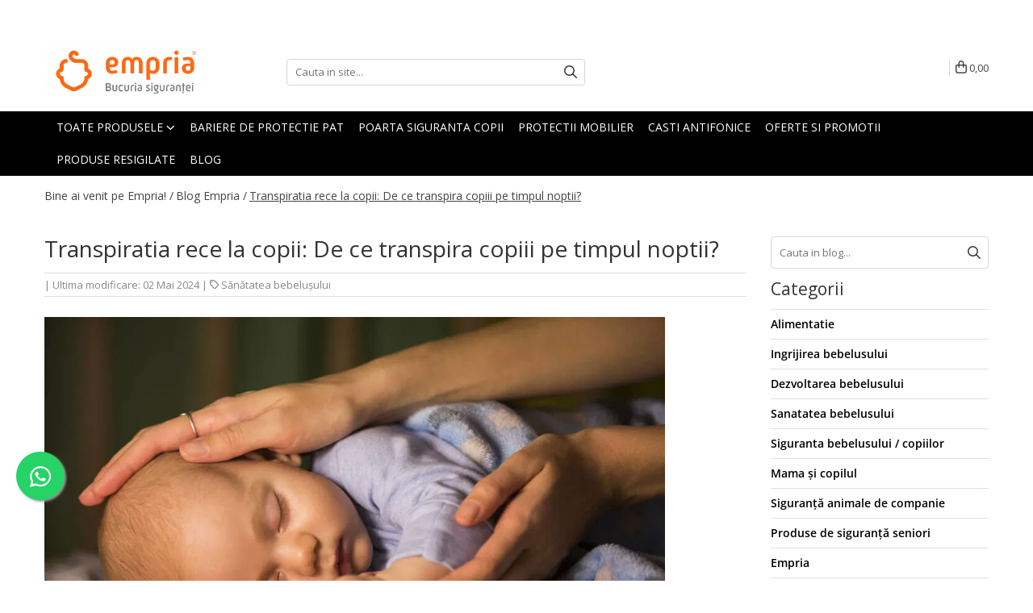

--- FILE ---
content_type: text/html; charset=UTF-8
request_url: https://www.empria.ro/blog/transpiratie-rece-la-copii-de-ce-transpira-copiii-pe-timpul-noptii.html
body_size: 106797
content:
<!DOCTYPE html>

<html lang="ro-ro">

	<head>
		<meta charset="UTF-8">

		<script src="https://op.gomagcdn.ro/themes/fashion/js/lazysizes.min.js?v=10271338-4.247" async=""></script>

		<script>
			function g_js(callbk){typeof callbk === 'function' ? window.addEventListener("DOMContentLoaded", callbk, false) : false;}
		</script>

					<link rel="icon" sizes="48x48" href="https://op.gomagcdn.ro/domains/empria.ro/files/favicon/favicon9875.png">
			<link rel="apple-touch-icon" sizes="180x180" href="https://op.gomagcdn.ro/domains/empria.ro/files/favicon/favicon9875.png">
		
		<style>
			/*body.loading{overflow:hidden;}
			body.loading #wrapper{opacity: 0;visibility: hidden;}
			body #wrapper{opacity: 1;visibility: visible;transition:all .1s ease-out;}*/

			.main-header .main-menu{min-height:43px;}
			.-g-hide{visibility:hidden;opacity:0;}

					</style>
		
		<link rel="preconnect" href="https://op.gomagcdn.ro"><link rel="dns-prefetch" href="https://fonts.googleapis.com" /><link rel="dns-prefetch" href="https://fonts.gstatic.com" /><link rel="dns-prefetch" href="https://connect.facebook.net" /><link rel="dns-prefetch" href="https://www.facebook.com" /><link rel="dns-prefetch" href="https://event.2performant.com" /><link rel="dns-prefetch" href="https://www.googletagmanager.com" /><link rel="dns-prefetch" href="https://static.hotjar.com" /><link rel="dns-prefetch" href="https://analytics.tiktok.com" />

		
		<link rel="preload" href="https://op.gomagcdn.ro/themes/fashion/js/plugins.js?v=10271338-4.247" as="script">

		
					<link rel="preload" href="https://www.empria.ro/theme/default.js?v=41769003282" as="script">
				
		<link rel="preload" href="https://op.gomagcdn.ro/themes/fashion/js/dev.js?v=10271338-4.247" as="script">

		
					<link rel="stylesheet" href="https://op.gomagcdn.ro/themes/fashion/css/main-min.css?v=10271338-4.247-1" data-values='{"blockScripts": "1"}'>
		
					<link rel="stylesheet" href="https://www.empria.ro/theme/default.css?v=41769003282">
		
						<link rel="stylesheet" href="https://op.gomagcdn.ro/themes/fashion/css/dev-style.css?v=10271338-4.247-1">
		
		
		
		
							
		<meta name="expires" content="never">
		<meta name="revisit-after" content="1 days">
					<meta name="author" content="Gomag">
				<title>Transpirația rece la copii: Cauze și soluții.</title>


					<meta name="robots" content="index,follow" />
						
		<meta name="description" content="Transpirațiile nocturne pot apărea la copiii de orice vârstă, ocazional sau în mod frecvent. Uneori sunt legate de probleme de sănătate.">
		<meta class="viewport" name="viewport" content="width=device-width, initial-scale=1.0, user-scalable=no">
									<meta property="og:image" content="https://op.gomagcdn.ro/domains/buy4baby.ro/files/files/transpiratia-capului-bebelusi-28849.jpg"/>
															<link rel="canonical" href="https://www.empria.ro/blog/transpiratie-rece-la-copii-de-ce-transpira-copiii-pe-timpul-noptii.html" />
			<meta property="og:url" content="https://www.empria.ro/blog/transpiratie-rece-la-copii-de-ce-transpira-copiii-pe-timpul-noptii.html"/>
						
		<meta name="distribution" content="Global">
		<meta name="owner" content="www.empria.ro">
		<meta name="publisher" content="www.empria.ro">
		<meta name="rating" content="General">
		<meta name="copyright" content="Copyright www.empria.ro 2026. All rights reserved">
		<link rel="search" href="https://www.empria.ro/opensearch.ro.xml" type="application/opensearchdescription+xml" title="Cautare"/>

		
							<script src="https://op.gomagcdn.ro/themes/fashion/js/jquery-2.1.4.min.js"></script>
			<script defer src="https://op.gomagcdn.ro/themes/fashion/js/jquery.autocomplete.js?v=20181023"></script>
			<script src="https://op.gomagcdn.ro/themes/fashion/js/gomag.config.js?v=10271338-4.247"></script>
			<script src="https://op.gomagcdn.ro/themes/fashion/js/gomag.js?v=10271338-4.247"></script>
		
													<!-- Global site tag (gtag.js) - Google Analytics -->
<script async src="https://www.googletagmanager.com/gtag/js?id=G-BVPJZF90CV"></script>
	<script>
 window.dataLayer = window.dataLayer || [];
  function gtag(){dataLayer.push(arguments);}
    var cookieValue = '';
  var name = 'g_c_consent' + "=";
  var decodedCookie = decodeURIComponent(document.cookie);
  var ca = decodedCookie.split(';');
  for(var i = 0; i <ca.length; i++) {
	var c = ca[i];
	while (c.charAt(0) == ' ') {
	  c = c.substring(1);
	}
	if (c.indexOf(name) == 0) {
	  cookieValue = c.substring(name.length, c.length);
	}
  }



if(cookieValue == ''){
	gtag('consent', 'default', {
	  'ad_storage': 'denied',
	  'ad_user_data': 'denied',
	  'ad_personalization': 'denied',
	  'analytics_storage': 'denied',
	  'personalization_storage': 'denied',
	  'functionality_storage': 'denied',
	  'security_storage': 'denied'
	});
	} else if(cookieValue != '-1'){


			gtag('consent', 'default', {
			'ad_storage': 'granted',
			'ad_user_data': 'granted',
			'ad_personalization': 'granted',
			'analytics_storage': 'granted',
			'personalization_storage': 'granted',
			'functionality_storage': 'granted',
			'security_storage': 'granted'
		});
	} else {
	 gtag('consent', 'default', {
		  'ad_storage': 'denied',
		  'ad_user_data': 'denied',
		  'ad_personalization': 'denied',
		  'analytics_storage': 'denied',
			'personalization_storage': 'denied',
			'functionality_storage': 'denied',
			'security_storage': 'denied'
		});

		 }
</script>
<script>

	
  gtag('js', new Date());

 
$.Gomag.bind('Cookie/Policy/Consent/Denied', function(){
	gtag('consent', 'update', {
		  'ad_storage': 'denied',
		  'ad_user_data': 'denied',
		  'ad_personalization': 'denied',
		  'analytics_storage': 'denied',
			'personalization_storage': 'denied',
			'functionality_storage': 'denied',
			'security_storage': 'denied'
		});
		})
$.Gomag.bind('Cookie/Policy/Consent/Granted', function(){
	gtag('consent', 'update', {
		  'ad_storage': 'granted',
		  'ad_user_data': 'granted',
		  'ad_personalization': 'granted',
		  'analytics_storage': 'granted',
			'personalization_storage': 'granted',
			'functionality_storage': 'granted',
			'security_storage': 'granted'
		});
		})
  gtag('config', 'G-BVPJZF90CV', {allow_enhanced_conversions: true });
</script>
<script>
	function gaBuildProductVariant(product)
	{
		let _return = '';
		if(product.version != undefined)
		{
			$.each(product.version, function(i, a){
				_return += (_return == '' ? '' : ', ')+a.value;
			})
		}
		return _return;
	}

</script>
<script>
	$.Gomag.bind('Product/Add/To/Cart/After/Listing', function gaProductAddToCartLV4(event, data) {
		if(data.product !== undefined) {
			var gaProduct = false;
			if(typeof(gaProducts) != 'undefined' && gaProducts[data.product.id] != undefined)
			{
				gaProduct = gaProducts[data.product.id];

			}

			if(gaProduct == false)
			{
				gaProduct = {};
				gaProduct.item_id = data.product.id;
				gaProduct.currency = data.product.currency ? (String(data.product.currency).toLowerCase() == 'lei' ? 'RON' : data.product.currency) : 'RON';
				gaProduct.item_name =  data.product.name ;
				gaProduct.item_variant= gaBuildProductVariant(data.product);
				gaProduct.item_brand = data.product.brand;
				gaProduct.item_category = data.product.category;

			}

			gaProduct.price = parseFloat(data.product.price).toFixed(2);
			gaProduct.quantity = data.product.productQuantity;
			gtag("event", "add_to_cart", {
				currency: gaProduct.currency,
				value: parseFloat(gaProduct.price) * parseFloat(gaProduct.quantity),
				items: [
					gaProduct
				]
			});

		}
	})
	$.Gomag.bind('Product/Add/To/Cart/After/Details', function gaProductAddToCartDV4(event, data){

		if(data.product !== undefined){

			var gaProduct = false;
			if(
				typeof(gaProducts) != 'undefined'
				&&
				gaProducts[data.product.id] != undefined
			)
			{
				var gaProduct = gaProducts[data.product.id];
			}

			if(gaProduct == false)
			{
				gaProduct = {};
				gaProduct.item_id = data.product.id;
				gaProduct.currency = data.product.currency ? (String(data.product.currency).toLowerCase() == 'lei' ? 'RON' : data.product.currency) : 'RON';
				gaProduct.item_name =  data.product.name ;
				gaProduct.item_variant= gaBuildProductVariant(data.product);
				gaProduct.item_brand = data.product.brand;
				gaProduct.item_category = data.product.category;

			}

			gaProduct.price = parseFloat(data.product.price).toFixed(2);
			gaProduct.quantity = data.product.productQuantity;


			gtag("event", "add_to_cart", {
			  currency: gaProduct.currency,
			  value: parseFloat(gaProduct.price) * parseFloat(gaProduct.quantity),
			  items: [
				gaProduct
			  ]
			});
        }

	})
	 $.Gomag.bind('Product/Remove/From/Cart', function gaProductRemovedFromCartV4(event, data){
		var envData = $.Gomag.getEnvData();
		var products = envData.products;

		if(data.data.product !== undefined && products[data.data.product] !== undefined){


			var dataProduct = products[data.data.product];


			gaProduct = {};
			gaProduct.item_id = dataProduct.id;

			gaProduct.item_name =   dataProduct.name ;
			gaProduct.currency = dataProduct.currency ? (String(dataProduct.currency).toLowerCase() == 'lei' ? 'RON' : dataProduct.currency) : 'RON';
			gaProduct.item_category = dataProduct.category;
			gaProduct.item_brand = dataProduct.brand;
			gaProduct.price = parseFloat(dataProduct.price).toFixed(2);
			gaProduct.quantity = data.data.quantity;
			gaProduct.item_variant= gaBuildProductVariant(dataProduct);
			gtag("event", "remove_from_cart", {
			  currency: gaProduct.currency,
			  value: parseFloat(gaProduct.price) * parseFloat(gaProduct.quantity),
			  items: [
				gaProduct
			  ]
			});
        }

	});

	 $.Gomag.bind('Cart/Quantity/Update', function gaCartQuantityUpdateV4(event, data){
		var envData = $.Gomag.getEnvData();
		var products = envData.products;
		if(!data.data.finalQuantity || !data.data.initialQuantity)
		{
			return false;
		}
		var dataProduct = products[data.data.product];
		if(dataProduct == undefined)
		{
			return false;
		}

		gaProduct = {};
		gaProduct.item_id = dataProduct.id;
		gaProduct.currency = dataProduct.currency ? (String(dataProduct.currency).toLowerCase() == 'lei' ? 'RON' : dataProduct.currency) : 'RON';
		gaProduct.item_name =  dataProduct.name ;

		gaProduct.item_category = dataProduct.category;
		gaProduct.item_brand = dataProduct.brand;
		gaProduct.price = parseFloat(dataProduct.price).toFixed(2);
		gaProduct.item_variant= gaBuildProductVariant(dataProduct);
		if(parseFloat(data.data.initialQuantity) < parseFloat(data.data.finalQuantity))
		{
			var quantity = parseFloat(data.data.finalQuantity) - parseFloat(data.data.initialQuantity);
			gaProduct.quantity = quantity;

			gtag("event", "add_to_cart", {
			  currency: gaProduct.currency,
			  value: parseFloat(gaProduct.price) * parseFloat(gaProduct.quantity),
			  items: [
				gaProduct
			  ]
			});
		}
		else if(parseFloat(data.data.initialQuantity) > parseFloat(data.data.finalQuantity))
		{
			var quantity = parseFloat(data.data.initialQuantity) - parseFloat(data.data.finalQuantity);
			gaProduct.quantity = quantity;
			gtag("event", "remove_from_cart", {
			  currency: gaProduct.currency,
			  value: parseFloat(gaProduct.price) * parseFloat(gaProduct.quantity),
			  items: [
				gaProduct
			  ]
			});
		}

	});

</script>
<script type='text/javascript' src='https://platform-api.sharethis.com/js/sharethis.js#property=611a6a02d98f630012c48780&product=inline-share-buttons' async='async'></script><script>
!function (w, d, t) {
  w.TiktokAnalyticsObject=t;var ttq=w[t]=w[t]||[];ttq.methods=["page","track","identify","instances","debug","on","off","once","ready","alias","group","enableCookie","disableCookie","holdConsent","revokeConsent","grantConsent"],ttq.setAndDefer=function(t,e){t[e]=function(){t.push([e].concat(Array.prototype.slice.call(arguments,0)))}};for(var i=0;i<ttq.methods.length;i++)ttq.setAndDefer(ttq,ttq.methods[i]);ttq.instance=function(t){for(
var e=ttq._i[t]||[],n=0;n<ttq.methods.length;n++)ttq.setAndDefer(e,ttq.methods[n]);return e},ttq.load=function(e,n){var r="https://analytics.tiktok.com/i18n/pixel/events.js",o=n&&n.partner;ttq._i=ttq._i||{},ttq._i[e]=[],ttq._i[e]._u=r,ttq._t=ttq._t||{},ttq._t[e]=+new Date,ttq._o=ttq._o||{},ttq._o[e]=n||{};n=document.createElement("script")
;n.type="text/javascript",n.async=!0,n.src=r+"?sdkid="+e+"&lib="+t;e=document.getElementsByTagName("script")[0];e.parentNode.insertBefore(n,e)};


  ttq.load('CB2N2N3C77UBOJFJA6L0');
  ttq.page();
}(window, document, 'ttq');
</script><script>
        (function(d, s, i) {
            var f = d.getElementsByTagName(s)[0], j = d.createElement(s);
            j.async = true;
            j.src = "https://t.themarketer.com/t/j/" + i;
            f.parentNode.insertBefore(j, f);
        })(document, "script", "LN06MTDR");
    </script><script>
function gmsc(name, value)
{
	if(value != undefined && value)
	{
		var expires = new Date();
		expires.setTime(expires.getTime() + parseInt(3600*24*1000*90));
		document.cookie = encodeURIComponent(name) + "=" + encodeURIComponent(value) + '; expires='+ expires.toUTCString() + "; path=/";
	}
}
let gmqs = window.location.search;
let gmup = new URLSearchParams(gmqs);
gmsc('g_sc', gmup.get('shop_campaign'));
gmsc('shop_utm_campaign', gmup.get('utm_campaign'));
gmsc('shop_utm_medium', gmup.get('utm_medium'));
gmsc('shop_utm_source', gmup.get('utm_source'));
</script><!-- Google Tag Manager -->
    <script>(function(w,d,s,l,i){w[l]=w[l]||[];w[l].push({'gtm.start':
    new Date().getTime(),event:'gtm.js'});var f=d.getElementsByTagName(s)[0],
    j=d.createElement(s),dl=l!='dataLayer'?'&l='+l:'';j.async=true;j.src=
    'https://www.googletagmanager.com/gtm.js?id='+i+dl;f.parentNode.insertBefore(j,f);
    })(window,document,'script','dataLayer','GTM-NJNZ7VG');</script>
    <!-- End Google Tag Manager --><script>
window.dataLayer = window.dataLayer || [];
window.gtag = window.gtag || function(){dataLayer.push(arguments);}
</script><script>
    (function (w, d, s, o, t, r) {
        w.__aqpxConfig = {
            platform: 'gomag',
            appId: 1069,
            debugMode: false,
            dataLayer: 'dataLayerAq',
            events: ['default', 'default_consent', 'view_item', 'add_to_cart', 'remove_from_cart', 'add_to_wishlist', 'purchase', 'begin_checkout', 'view_cart', 'view_item_list']
        };
        w.__aqpxQueue = w.__aqpxQueue || [];
        w.AQPX = w.AQPX || function () { w.__aqpxQueue.push(arguments) };
        t = d.createElement(s);
        r = d.getElementsByTagName(s)[0];
        t.async = 1;
        t.src = o;
        r.parentNode.insertBefore(t, r);
    })(window, document, 'script', '//cdn.aqurate.ai/pixel/js/aqpx.min.js#latest-generation');
</script><script defer src='https://attr-2p.com/eb57e0f1d/clc/1.js'></script><script>
$.Gomag.bind('User/Data/AffiliateMarketing/HideTrafiLeak', function(event, data){

    $('.whatsappfloat').remove();
});
</script><!-- Facebook Pixel Code -->
				<script>
				!function(f,b,e,v,n,t,s){if(f.fbq)return;n=f.fbq=function(){n.callMethod?
				n.callMethod.apply(n,arguments):n.queue.push(arguments)};if(!f._fbq)f._fbq=n;
				n.push=n;n.loaded=!0;n.version="2.0";n.queue=[];t=b.createElement(e);t.async=!0;
				t.src=v;s=b.getElementsByTagName(e)[0];s.parentNode.insertBefore(t,s)}(window,
				document,"script","//connect.facebook.net/en_US/fbevents.js");

				fbq("init", "889465731435805");
				fbq("track", "PageView");</script>
				<!-- End Facebook Pixel Code -->
				<script>
				$.Gomag.bind('User/Ajax/Data/Loaded', function(event, data){
					if(data != undefined && data.data != undefined)
					{
						var eventData = data.data;
						if(eventData.facebookUserData != undefined)
						{
							$('body').append(eventData.facebookUserData);
						}
					}
				})
				</script>
				<meta name="facebook-domain-verification" content="dbm5kk0e558nbz9k6ljpz2zisdzidq" /><meta property="fb:app_id"                       content="290833495061791" />
<meta property="og:type"                         content="website" />
<!-- Hotjar Tracking Code for Empria -->
<script>
    (function(h,o,t,j,a,r){
        h.hj=h.hj||function(){(h.hj.q=h.hj.q||[]).push(arguments)};
        h._hjSettings={hjid:5320630,hjsv:6};
        a=o.getElementsByTagName('head')[0];
        r=o.createElement('script');r.async=1;
        r.src=t+h._hjSettings.hjid+j+h._hjSettings.hjsv;
        a.appendChild(r);
    })(window,document,'https://static.hotjar.com/c/hotjar-','.js?sv=');
</script> <meta name="google-site-verification"="2xXxtm89u8abvuGLRbB4m8KhXBQd6hWmP5pfv5FaxoM" /> <meta name="msvalidate.01" content="1A4058341340D5A2A847308DA72CCEE9" /> <meta name="p:domain_verify" content="17a69decd4d37a90736384b9c489f05d"/>					
		
	</head>

	<body class="" style="background: #ffffff  center repeat !important;">

		<script >
			function _addCss(url, attribute, value, loaded){
				var _s = document.createElement('link');
				_s.rel = 'stylesheet';
				_s.href = url;
				_s.type = 'text/css';
				if(attribute)
				{
					_s.setAttribute(attribute, value)
				}
				if(loaded){
					_s.onload = function(){
						var dom = document.getElementsByTagName('body')[0];
						//dom.classList.remove('loading');
					}
				}
				var _st = document.getElementsByTagName('link')[0];
				_st.parentNode.insertBefore(_s, _st);
			}
			//_addCss('https://fonts.googleapis.com/css2?family=Open+Sans:ital,wght@0,300;0,400;0,600;0,700;1,300;1,400&display=swap');
			_addCss('https://op.gomagcdn.ro/themes/_fonts/Open-Sans.css');

		</script>
		<script>
				/*setTimeout(
				  function()
				  {
				   document.getElementsByTagName('body')[0].classList.remove('loading');
				  }, 1000);*/
		</script>
							
					<div id="fb-root"></div>
						<script >
			window.fbAsyncInit = function() {
			FB.init({
			appId : '357384511761704',
			autoLogAppEvents : true,
			xfbml : true,
			version : 'v12.0'
			});
			};
			</script>
			<script async defer crossorigin="anonymous" src="https://connect.facebook.net/ro_RO/sdk.js"></script>
					
		<div id="wrapper">
			<!-- BLOCK:0e18dd0292ce06fc6a3f05aff451da39 start -->
<div id="_cartSummary" class="hide"></div>

<script >
	$(document).ready(function() {

		$(document).on('keypress', '.-g-input-loader', function(){
			$(this).addClass('-g-input-loading');
		})

		$.Gomag.bind('Product/Add/To/Cart/After', function(eventResponse, properties)
		{
									var data = JSON.parse(properties.data);
			$('.q-cart').html(data.quantity);
			if(parseFloat(data.quantity) > 0)
			{
				$('.q-cart').removeClass('hide');
			}
			else
			{
				$('.q-cart').addClass('hide');
			}
			$('.cartPrice').html(data.subtotal + ' ' + data.currency);
			$('.cartProductCount').html(data.quantity);


		})
		$('#_cartSummary').on('updateCart', function(event, cart) {
			var t = $(this);

			$.get('https://www.empria.ro/cart-update', {
				cart: cart
			}, function(data) {

				$('.q-cart').html(data.quantity);
				if(parseFloat(data.quantity) > 0)
				{
					$('.q-cart').removeClass('hide');
				}
				else
				{
					$('.q-cart').addClass('hide');
				}
				$('.cartPrice').html(data.subtotal + ' ' + data.currency);
				$('.cartProductCount').html(data.quantity);
			}, 'json');
			window.ga = window.ga || function() {
				(ga.q = ga.q || []).push(arguments)
			};
			ga('send', 'event', 'Buton', 'Click', 'Adauga_Cos');
		});

		if(window.gtag_report_conversion) {
			$(document).on("click", 'li.phone-m', function() {
				var phoneNo = $('li.phone-m').children( "a").attr('href');
				gtag_report_conversion(phoneNo);
			});

		}

	});
</script>



<header class="main-header container-bg clearfix" data-block="headerBlock">
	<div class="discount-tape container-h full -g-hide" id="_gomagHellobar">
<style>
.discount-tape{position: relative;width:100%;padding:0;text-align:center;font-size:14px;overflow: hidden;z-index:99;}
.discount-tape a{color: #000000;}
.Gomag-HelloBar{padding:10px;}
@media screen and (max-width: 767px){.discount-tape{font-size:13px;}}
</style>
<div class="Gomag-HelloBar" style="background: #f7eb0f;color: #000000;">
	<a href="https://www.empria.ro/oferte-reduceri-happy-kids" rel="nofollow" style="color: #000000;">
		⚡ 𝗙𝗹𝗮𝘀𝗵 𝗗𝗲𝗮𝗹 𝗮𝗰𝘁𝗶𝘃🔥Până la -𝟯𝟬% 𝗹𝗮 𝗯𝗮𝗿𝗶𝗲𝗿𝗲𝗹𝗲 𝗱𝗲 𝗽𝗮𝘁.🛏️ Comandă acum!
			</a>
	</div>
<div class="clear"></div>
</div>

		
	<div class="top-head-bg container-h full">

		<div class="top-head container-h">
			<div class="row">
				<div class="col-md-3 col-sm-3 col-xs-5 logo-h">
					
	<a href="https://www.empria.ro" id="logo" data-pageId="2">
		<img src="https://op.gomagcdn.ro/domains/empria.ro/files/company/logo-empria-30513475893205.png" fetchpriority="high" class="img-responsive" alt="empria.ro" title="empria.ro" width="200" height="50" style="width:auto;">
	</a>
				</div>
				<div class="col-md-4 col-sm-4 col-xs-7 main search-form-box">
					
<form name="search-form" class="search-form" action="https://www.empria.ro/produse" id="_searchFormMainHeader">

	<input id="_autocompleteSearchMainHeader" name="c" class="input-placeholder -g-input-loader" type="text" placeholder="Cauta in site..." aria-label="Search"  value="">
	<button id="_doSearch" class="search-button" aria-hidden="true">
		<i class="fa fa-search" aria-hidden="true"></i>
	</button>

				<script >
			$(document).ready(function() {

				$('#_autocompleteSearchMainHeader').autocomplete({
					serviceUrl: 'https://www.empria.ro/autocomplete',
					minChars: 2,
					deferRequestBy: 700,
					appendTo: '#_searchFormMainHeader',
					width: parseInt($('#_doSearch').offset().left) - parseInt($('#_autocompleteSearchMainHeader').offset().left),
					formatResult: function(suggestion, currentValue) {
						return suggestion.value;
					},
					onSelect: function(suggestion) {
						$(this).val(suggestion.data);
					},
					onSearchComplete: function(suggestion) {
						$(this).removeClass('-g-input-loading');
					}
				});
				$(document).on('click', '#_doSearch', function(e){
					e.preventDefault();
					if($('#_autocompleteSearchMainHeader').val() != '')
					{
						$('#_searchFormMainHeader').submit();
					}
				})
			});
		</script>
	

</form>
				</div>
				<div class="col-md-5 col-sm-5 acount-section">
					
<ul>
	<li class="search-m hide">
		<a href="#" class="-g-no-url" aria-label="Cauta in site..." data-pageId="">
			<i class="fa fa-search search-open" aria-hidden="true"></i>
			<i style="display:none" class="fa fa-times search-close" aria-hidden="true"></i>
		</a>
	</li>
	<li class="-g-user-icon -g-user-icon-empty">
			
	</li>
	
				<li class="contact-header">
			<a href="tel:0371.230.387" aria-label="Contacteaza-ne" data-pageId="3">
				<i class="fa fa-phone" aria-hidden="true"></i>
								<span>0371.230.387</span>
			</a>
		</li>
			<li class="wishlist-header hide">
		<a href="https://www.empria.ro/wishlist" aria-label="Wishlist" data-pageId="28">
			<span class="-g-wishlist-product-count -g-hide"></span>
			<i class="fa fa-heart-o" aria-hidden="true"></i>
			<span class="">Favorite</span>
		</a>
	</li>
	<li class="cart-header-btn cart">
		<a class="cart-drop _showCartHeader" href="https://www.empria.ro/cos-de-cumparaturi" aria-label="Cos de cumparaturi">
			<span class="q-cart hide">0</span>
			<i class="fa fa-shopping-bag" aria-hidden="true"></i>
			<span class="count cartPrice">0,00
				
			</span>
		</a>
					<div class="cart-dd  _cartShow cart-closed"></div>
			</li>

	</ul>

	<script>
		$(document).ready(function() {
			//Cart
							$('.cart').mouseenter(function() {
					$.Gomag.showCartSummary('div._cartShow');
				}).mouseleave(function() {
					$.Gomag.hideCartSummary('div._cartShow');
					$('div._cartShow').removeClass('cart-open');
				});
						$(document).on('click', '.dropdown-toggle', function() {
				window.location = $(this).attr('href');
			})
		})
	</script>

				</div>
			</div>
		</div>
	</div>


<div id="navigation">
	<nav id="main-menu" class="main-menu container-h full clearfix">
		<a href="#" class="menu-trg -g-no-url" title="Produse">
			<span>&nbsp;</span>
		</a>
		
<div class="container-h nav-menu-hh clearfix">

	<!-- BASE MENU -->
	<ul class="
			nav-menu base-menu container-h
			
			
		">

		

			
		<li class="menu-drop __GomagMM ">
							<a
					href="#"
					class="  -g-no-url "
					rel="  "
					
					title="TOATE PRODUSELE"
					data-Gomag=''
					data-block-name="mainMenuD0"
					data-pageId= ""
					data-block="mainMenuD">
											<span class="list">TOATE PRODUSELE</span>
						<i class="fa fa-angle-down"></i>
				</a>

									<div class="menu-dd">
										<ul class="drop-list clearfix w100">
																																						<li class="fl">
										<div class="col">
											<p class="title">
												<a
												href="https://www.empria.ro/protectii-pat-copii-bebelusi"
												class="title    "
												rel="  "
												
												title="Protectii pat"
												data-Gomag=''
												data-block-name="mainMenuD1"
												data-block="mainMenuD"
												data-pageId= "23"
												>
																										Protectii pat
												</a>
											</p>
																																															<a
														href="https://www.empria.ro/oferta-protectie-pat-xxl"
														rel="  "
														
														title="Oferte Protectii Laterale Pat"
														class="    "
														data-Gomag=''
														data-block-name="mainMenuD2"
														data-block="mainMenuD"
														data-pageId=""
													>
																												<i class="fa fa-angle-right"></i>
														<span>Oferte Protectii Laterale Pat</span>
													</a>
																									<a
														href="https://www.empria.ro/bariere-protectie-pat-copii"
														rel="  "
														
														title="Bariere protectie pentru pat"
														class="    "
														data-Gomag=''
														data-block-name="mainMenuD2"
														data-block="mainMenuD"
														data-pageId="23"
													>
																												<i class="fa fa-angle-right"></i>
														<span>Bariere protectie pentru pat</span>
													</a>
																									<a
														href="https://www.empria.ro/aparatori-laterale-patut-bebe"
														rel="  "
														
														title="Aparatori laterale patut bebe"
														class="    "
														data-Gomag=''
														data-block-name="mainMenuD2"
														data-block="mainMenuD"
														data-pageId="23"
													>
																												<i class="fa fa-angle-right"></i>
														<span>Aparatori laterale patut bebe</span>
													</a>
																							
										</div>
									</li>
																																<li class="fl">
										<div class="col">
											<p class="title">
												<a
												href="#"
												class="title     -g-no-url"
												rel="  "
												
												title=""
												data-Gomag=''
												data-block-name="mainMenuD1"
												data-block="mainMenuD"
												data-pageId= ""
												>
																										
												</a>
											</p>
																						
										</div>
									</li>
																																<li class="fl">
										<div class="col">
											<p class="title">
												<a
												href="https://www.empria.ro/protectie-mobila-copii-bebelusi"
												class="title    "
												rel="  "
												
												title="Protectii mobilier "
												data-Gomag=''
												data-block-name="mainMenuD1"
												data-block="mainMenuD"
												data-pageId= "2"
												>
																										Protectii mobilier 
												</a>
											</p>
																																															<a
														href="https://www.empria.ro/banda-protectie-copii-mobila"
														rel="  "
														
														title="Banda protectie mobila copii"
														class="    "
														data-Gomag=''
														data-block-name="mainMenuD2"
														data-block="mainMenuD"
														data-pageId="2"
													>
																												<i class="fa fa-angle-right"></i>
														<span>Banda protectie mobila copii</span>
													</a>
																									<a
														href="https://www.empria.ro/protectie-colturi-mobila-copii"
														rel="  "
														
														title="Protectie colturi mobila copii"
														class="    "
														data-Gomag=''
														data-block-name="mainMenuD2"
														data-block="mainMenuD"
														data-pageId="2"
													>
																												<i class="fa fa-angle-right"></i>
														<span>Protectie colturi mobila copii</span>
													</a>
																									<a
														href="https://www.empria.ro/protectie-sertare-usi-copii"
														rel="  "
														
														title="Sigurante pentru sertare si usi"
														class="    "
														data-Gomag=''
														data-block-name="mainMenuD2"
														data-block="mainMenuD"
														data-pageId="2"
													>
																												<i class="fa fa-angle-right"></i>
														<span>Sigurante pentru sertare si usi</span>
													</a>
																									<a
														href="https://www.empria.ro/siguranta-geam-copii-usi-glisante"
														rel="  "
														
														title="Sigurante geamuri si usi glisante"
														class="    "
														data-Gomag=''
														data-block-name="mainMenuD2"
														data-block="mainMenuD"
														data-pageId="2"
													>
																												<i class="fa fa-angle-right"></i>
														<span>Sigurante geamuri si usi glisante</span>
													</a>
																									<a
														href="https://www.empria.ro/kituri-siguranta-copii"
														rel="  "
														
														title="Kituri de siguranta pentru copii si bebelusi"
														class="    "
														data-Gomag=''
														data-block-name="mainMenuD2"
														data-block="mainMenuD"
														data-pageId="2"
													>
																												<i class="fa fa-angle-right"></i>
														<span>Kituri de siguranta pentru copii si bebelusi</span>
													</a>
																							
										</div>
									</li>
																																<li class="fl">
										<div class="col">
											<p class="title">
												<a
												href="#"
												class="title     -g-no-url"
												rel="  "
												
												title=""
												data-Gomag=''
												data-block-name="mainMenuD1"
												data-block="mainMenuD"
												data-pageId= ""
												>
																										
												</a>
											</p>
																						
										</div>
									</li>
																																<li class="fl">
										<div class="col">
											<p class="title">
												<a
												href="#"
												class="title     -g-no-url"
												rel="  "
												
												title=""
												data-Gomag=''
												data-block-name="mainMenuD1"
												data-block="mainMenuD"
												data-pageId= ""
												>
																										
												</a>
											</p>
																						
										</div>
									</li>
																																<li class="fl">
										<div class="col">
											<p class="title">
												<a
												href="https://www.empria.ro/protectii-casa"
												class="title    "
												rel="  "
												
												title=" Protectii casa "
												data-Gomag=''
												data-block-name="mainMenuD1"
												data-block="mainMenuD"
												data-pageId= "17"
												>
																										 Protectii casa 
												</a>
											</p>
																																															<a
														href="https://www.empria.ro/alte-protectii-utile"
														rel="  "
														
														title="Protectii utile"
														class="    "
														data-Gomag=''
														data-block-name="mainMenuD2"
														data-block="mainMenuD"
														data-pageId="17"
													>
																												<i class="fa fa-angle-right"></i>
														<span>Protectii utile</span>
													</a>
																									<a
														href="https://www.empria.ro/poarta-siguranta-copii"
														rel="  "
														
														title="Poarta siguranta copii"
														class="    "
														data-Gomag=''
														data-block-name="mainMenuD2"
														data-block="mainMenuD"
														data-pageId="17"
													>
																												<i class="fa fa-angle-right"></i>
														<span>Poarta siguranta copii</span>
													</a>
																									<a
														href="https://www.empria.ro/deflectoare-aer-conditionat"
														rel="  "
														
														title="Deflectoare pentru aer conditionat"
														class="    "
														data-Gomag=''
														data-block-name="mainMenuD2"
														data-block="mainMenuD"
														data-pageId="17"
													>
																												<i class="fa fa-angle-right"></i>
														<span>Deflectoare pentru aer conditionat</span>
													</a>
																							
										</div>
									</li>
																																<li class="fl">
										<div class="col">
											<p class="title">
												<a
												href="#"
												class="title     -g-no-url"
												rel="  "
												
												title=""
												data-Gomag=''
												data-block-name="mainMenuD1"
												data-block="mainMenuD"
												data-pageId= ""
												>
																										
												</a>
											</p>
																						
										</div>
									</li>
																																<li class="fl">
										<div class="col">
											<p class="title">
												<a
												href="#"
												class="title     -g-no-url"
												rel="  "
												
												title=""
												data-Gomag=''
												data-block-name="mainMenuD1"
												data-block="mainMenuD"
												data-pageId= ""
												>
																										
												</a>
											</p>
																						
										</div>
									</li>
																																<li class="fl">
										<div class="col">
											<p class="title">
												<a
												href="https://www.empria.ro/protectii-exterior"
												class="title    "
												rel="  "
												
												title=" Protectii exterior "
												data-Gomag=''
												data-block-name="mainMenuD1"
												data-block="mainMenuD"
												data-pageId= "31"
												>
																										 Protectii exterior 
												</a>
											</p>
																																															<a
														href="https://www.empria.ro/casti-antifonice-bebelusi-copii"
														rel="  "
														
														title="Casti antifonice pentru copii si bebelusi"
														class="    "
														data-Gomag=''
														data-block-name="mainMenuD2"
														data-block="mainMenuD"
														data-pageId="31"
													>
																												<i class="fa fa-angle-right"></i>
														<span>Casti antifonice pentru copii si bebelusi</span>
													</a>
																									<a
														href="https://www.empria.ro/echipament-protectie-bicicleta-si-ski-copii"
														rel="  "
														
														title="Echipament protectie bicicleta si ski"
														class="    "
														data-Gomag=''
														data-block-name="mainMenuD2"
														data-block="mainMenuD"
														data-pageId="31"
													>
																												<i class="fa fa-angle-right"></i>
														<span>Echipament protectie bicicleta si ski</span>
													</a>
																									<a
														href="https://www.empria.ro/accesorii-auto-copii"
														rel="  "
														
														title="Accesorii auto copii"
														class="    "
														data-Gomag=''
														data-block-name="mainMenuD2"
														data-block="mainMenuD"
														data-pageId="31"
													>
																												<i class="fa fa-angle-right"></i>
														<span>Accesorii auto copii</span>
													</a>
																							
										</div>
									</li>
																																<li class="fl">
										<div class="col">
											<p class="title">
												<a
												href="#"
												class="title     -g-no-url"
												rel="  "
												
												title=""
												data-Gomag=''
												data-block-name="mainMenuD1"
												data-block="mainMenuD"
												data-pageId= ""
												>
																										
												</a>
											</p>
																						
										</div>
									</li>
																																<li class="fl">
										<div class="col">
											<p class="title">
												<a
												href="#"
												class="title     -g-no-url"
												rel="  "
												
												title=""
												data-Gomag=''
												data-block-name="mainMenuD1"
												data-block="mainMenuD"
												data-pageId= ""
												>
																										
												</a>
											</p>
																						
										</div>
									</li>
																																<li class="fl">
										<div class="col">
											<p class="title">
												<a
												href="https://www.empria.ro/haine-accesorii-plaja-copii-bebelusi"
												class="title    "
												rel="  "
												
												title=" Haine & accesorii plaja"
												data-Gomag=''
												data-block-name="mainMenuD1"
												data-block="mainMenuD"
												data-pageId= "62"
												>
																										 Haine &amp; accesorii plaja
												</a>
											</p>
																																															<a
														href="https://www.empria.ro/haine-plaja-costume-baie-copii-bebelusi"
														rel="  "
														
														title="Haine plaja / inot"
														class="    "
														data-Gomag=''
														data-block-name="mainMenuD2"
														data-block="mainMenuD"
														data-pageId="62"
													>
																												<i class="fa fa-angle-right"></i>
														<span>Haine plaja / inot</span>
													</a>
																									<a
														href="https://www.empria.ro/ochelari-de-soare-copii-bebelusi"
														rel="  "
														
														title="Ochelari de soare"
														class="    "
														data-Gomag=''
														data-block-name="mainMenuD2"
														data-block="mainMenuD"
														data-pageId="62"
													>
																												<i class="fa fa-angle-right"></i>
														<span>Ochelari de soare</span>
													</a>
																									<a
														href="https://www.empria.ro/palarii-soare-copii-bebelusi"
														rel="  "
														
														title="Palarii protectie UV"
														class="    "
														data-Gomag=''
														data-block-name="mainMenuD2"
														data-block="mainMenuD"
														data-pageId="62"
													>
																												<i class="fa fa-angle-right"></i>
														<span>Palarii protectie UV</span>
													</a>
																									<a
														href="https://www.empria.ro/accesorii-plaja"
														rel="  "
														
														title="Accesorii plaja"
														class="    "
														data-Gomag=''
														data-block-name="mainMenuD2"
														data-block="mainMenuD"
														data-pageId="62"
													>
																												<i class="fa fa-angle-right"></i>
														<span>Accesorii plaja</span>
													</a>
																							
										</div>
									</li>
																																<li class="fl">
										<div class="col">
											<p class="title">
												<a
												href="#"
												class="title     -g-no-url"
												rel="  "
												
												title=""
												data-Gomag=''
												data-block-name="mainMenuD1"
												data-block="mainMenuD"
												data-pageId= ""
												>
																										
												</a>
											</p>
																						
										</div>
									</li>
																																<li class="fl">
										<div class="col">
											<p class="title">
												<a
												href="#"
												class="title     -g-no-url"
												rel="  "
												
												title=""
												data-Gomag=''
												data-block-name="mainMenuD1"
												data-block="mainMenuD"
												data-pageId= ""
												>
																										
												</a>
											</p>
																						
										</div>
									</li>
																																<li class="fl">
										<div class="col">
											<p class="title">
												<a
												href="https://www.empria.ro/puericultura-mare"
												class="title    "
												rel="  "
												
												title="Puericultura mare"
												data-Gomag=''
												data-block-name="mainMenuD1"
												data-block="mainMenuD"
												data-pageId= "87"
												>
																										Puericultura mare
												</a>
											</p>
																																															<a
														href="https://www.empria.ro/somnul-bebelusului"
														rel="  "
														
														title="Somnul bebelusului"
														class="    "
														data-Gomag=''
														data-block-name="mainMenuD2"
														data-block="mainMenuD"
														data-pageId="87"
													>
																												<i class="fa fa-angle-right"></i>
														<span>Somnul bebelusului</span>
													</a>
																									<a
														href="https://www.empria.ro/carucioare-scaune-auto"
														rel="  "
														
														title="Carucioare si scaune auto"
														class="    "
														data-Gomag=''
														data-block-name="mainMenuD2"
														data-block="mainMenuD"
														data-pageId="87"
													>
																												<i class="fa fa-angle-right"></i>
														<span>Carucioare si scaune auto</span>
													</a>
																									<a
														href="https://www.empria.ro/spatiu-de-joaca-tarcuri-copii-bebelusi"
														rel="  "
														
														title="Tarcuri copii / bebelusi"
														class="    "
														data-Gomag=''
														data-block-name="mainMenuD2"
														data-block="mainMenuD"
														data-pageId="87"
													>
																												<i class="fa fa-angle-right"></i>
														<span>Tarcuri copii / bebelusi</span>
													</a>
																									<a
														href="https://www.empria.ro/scaune-masa"
														rel="  "
														
														title="Scaune masa"
														class="    "
														data-Gomag=''
														data-block-name="mainMenuD2"
														data-block="mainMenuD"
														data-pageId="87"
													>
																												<i class="fa fa-angle-right"></i>
														<span>Scaune masa</span>
													</a>
																							
										</div>
									</li>
																																<li class="fl">
										<div class="col">
											<p class="title">
												<a
												href="#"
												class="title     -g-no-url"
												rel="  "
												
												title=""
												data-Gomag=''
												data-block-name="mainMenuD1"
												data-block="mainMenuD"
												data-pageId= ""
												>
																										
												</a>
											</p>
																						
										</div>
									</li>
																																<li class="fl">
										<div class="col">
											<p class="title">
												<a
												href="#"
												class="title     -g-no-url"
												rel="  "
												
												title=""
												data-Gomag=''
												data-block-name="mainMenuD1"
												data-block="mainMenuD"
												data-pageId= ""
												>
																										
												</a>
											</p>
																						
										</div>
									</li>
																																<li class="fl">
										<div class="col">
											<p class="title">
												<a
												href="https://www.empria.ro/produse-articole-accesorii-bebelusi"
												class="title    "
												rel="  "
												
												title="Ingrijire bebe si mama"
												data-Gomag=''
												data-block-name="mainMenuD1"
												data-block="mainMenuD"
												data-pageId= "34"
												>
																										Ingrijire bebe si mama
												</a>
											</p>
																																															<a
														href="https://www.empria.ro/igiena-bebelusi"
														rel="  "
														
														title="Igiena si ingrijire bebelusi"
														class="    "
														data-Gomag=''
														data-block-name="mainMenuD2"
														data-block="mainMenuD"
														data-pageId="34"
													>
																												<i class="fa fa-angle-right"></i>
														<span>Igiena si ingrijire bebelusi</span>
													</a>
																									<a
														href="https://www.empria.ro/accesorii-nou-nascuti"
														rel="  "
														
														title="Accesorii bebelusi / nou-nascuti"
														class="    "
														data-Gomag=''
														data-block-name="mainMenuD2"
														data-block="mainMenuD"
														data-pageId="34"
													>
																												<i class="fa fa-angle-right"></i>
														<span>Accesorii bebelusi / nou-nascuti</span>
													</a>
																									<a
														href="https://www.empria.ro/pernute-bebelusi"
														rel="  "
														
														title="Perne si saltele bebelusi"
														class="    "
														data-Gomag=''
														data-block-name="mainMenuD2"
														data-block="mainMenuD"
														data-pageId="34"
													>
																												<i class="fa fa-angle-right"></i>
														<span>Perne si saltele bebelusi</span>
													</a>
																									<a
														href="https://www.empria.ro/diversificare"
														rel="  "
														
														title="Diversificare bebelusi"
														class="    "
														data-Gomag=''
														data-block-name="mainMenuD2"
														data-block="mainMenuD"
														data-pageId="34"
													>
																												<i class="fa fa-angle-right"></i>
														<span>Diversificare bebelusi</span>
													</a>
																									<a
														href="https://www.empria.ro/dentitie-si-igiena"
														rel="  "
														
														title="Jucarii dentitie"
														class="    "
														data-Gomag=''
														data-block-name="mainMenuD2"
														data-block="mainMenuD"
														data-pageId="34"
													>
																												<i class="fa fa-angle-right"></i>
														<span>Jucarii dentitie</span>
													</a>
																									<a
														href="https://www.empria.ro/baia-bebelusului"
														rel="  "
														
														title="Baia bebelusului"
														class="    "
														data-Gomag=''
														data-block-name="mainMenuD2"
														data-block="mainMenuD"
														data-pageId="34"
													>
																												<i class="fa fa-angle-right"></i>
														<span>Baia bebelusului</span>
													</a>
																									<a
														href="https://www.empria.ro/maternitate"
														rel="  "
														
														title="Maternitate"
														class="    "
														data-Gomag=''
														data-block-name="mainMenuD2"
														data-block="mainMenuD"
														data-pageId="34"
													>
																												<i class="fa fa-angle-right"></i>
														<span>Maternitate</span>
													</a>
																							
										</div>
									</li>
																																<li class="fl">
										<div class="col">
											<p class="title">
												<a
												href="#"
												class="title     -g-no-url"
												rel="  "
												
												title=""
												data-Gomag=''
												data-block-name="mainMenuD1"
												data-block="mainMenuD"
												data-pageId= ""
												>
																										
												</a>
											</p>
																						
										</div>
									</li>
																																<li class="fl">
										<div class="col">
											<p class="title">
												<a
												href="#"
												class="title     -g-no-url"
												rel="  "
												
												title=""
												data-Gomag=''
												data-block-name="mainMenuD1"
												data-block="mainMenuD"
												data-pageId= ""
												>
																										
												</a>
											</p>
																						
										</div>
									</li>
																																<li class="fl">
										<div class="col">
											<p class="title">
												<a
												href="https://www.empria.ro/stickere-decorative-si-covorase"
												class="title    "
												rel="  "
												
												title="Stikere decorative si covoare"
												data-Gomag=''
												data-block-name="mainMenuD1"
												data-block="mainMenuD"
												data-pageId= "93"
												>
																										Stikere decorative si covoare
												</a>
											</p>
																																															<a
														href="https://www.empria.ro/stickere-decorative"
														rel="  "
														
														title="Stickere decorative"
														class="    "
														data-Gomag=''
														data-block-name="mainMenuD2"
														data-block="mainMenuD"
														data-pageId="93"
													>
																												<i class="fa fa-angle-right"></i>
														<span>Stickere decorative</span>
													</a>
																									<a
														href="https://www.empria.ro/covorase-de-joaca"
														rel="  "
														
														title="Covorase de joaca"
														class="    "
														data-Gomag=''
														data-block-name="mainMenuD2"
														data-block="mainMenuD"
														data-pageId="93"
													>
																												<i class="fa fa-angle-right"></i>
														<span>Covorase de joaca</span>
													</a>
																							
										</div>
									</li>
																																<li class="fl">
										<div class="col">
											<p class="title">
												<a
												href="#"
												class="title     -g-no-url"
												rel="  "
												
												title=""
												data-Gomag=''
												data-block-name="mainMenuD1"
												data-block="mainMenuD"
												data-pageId= ""
												>
																										
												</a>
											</p>
																						
										</div>
									</li>
																																<li class="fl">
										<div class="col">
											<p class="title">
												<a
												href="#"
												class="title     -g-no-url"
												rel="  "
												
												title=""
												data-Gomag=''
												data-block-name="mainMenuD1"
												data-block="mainMenuD"
												data-pageId= ""
												>
																										
												</a>
											</p>
																						
										</div>
									</li>
																																<li class="fl">
										<div class="col">
											<p class="title">
												<a
												href="https://www.empria.ro/cuburi-magnetice-jollyheap"
												class="title    "
												rel="  "
												
												title="Cuburi Magnetice Jolly Heap"
												data-Gomag=''
												data-block-name="mainMenuD1"
												data-block="mainMenuD"
												data-pageId= "98"
												>
																										Cuburi Magnetice Jolly Heap
												</a>
											</p>
																						
										</div>
									</li>
																																<li class="fl">
										<div class="col">
											<p class="title">
												<a
												href="#"
												class="title     -g-no-url"
												rel="  "
												
												title=""
												data-Gomag=''
												data-block-name="mainMenuD1"
												data-block="mainMenuD"
												data-pageId= ""
												>
																										
												</a>
											</p>
																						
										</div>
									</li>
																																<li class="fl">
										<div class="col">
											<p class="title">
												<a
												href="#"
												class="title     -g-no-url"
												rel="  "
												
												title=""
												data-Gomag=''
												data-block-name="mainMenuD1"
												data-block="mainMenuD"
												data-pageId= ""
												>
																										
												</a>
											</p>
																						
										</div>
									</li>
																																<li class="fl">
										<div class="col">
											<p class="title">
												<a
												href="https://www.empria.ro/jucarii-copii-si-jocuri-educative"
												class="title    "
												rel="  "
												
												title="Jucarii copii si jocuri educative"
												data-Gomag=''
												data-block-name="mainMenuD1"
												data-block="mainMenuD"
												data-pageId= "75"
												>
																										Jucarii copii si jocuri educative
												</a>
											</p>
																																															<a
														href="https://www.empria.ro/jocuri-educative"
														rel="  "
														
														title="Jocuri educative"
														class="    "
														data-Gomag=''
														data-block-name="mainMenuD2"
														data-block="mainMenuD"
														data-pageId="75"
													>
																												<i class="fa fa-angle-right"></i>
														<span>Jocuri educative</span>
													</a>
																									<a
														href="https://www.empria.ro/jucarii-copii"
														rel="  "
														
														title="Jucarii bebelusi"
														class="    "
														data-Gomag=''
														data-block-name="mainMenuD2"
														data-block="mainMenuD"
														data-pageId="75"
													>
																												<i class="fa fa-angle-right"></i>
														<span>Jucarii bebelusi</span>
													</a>
																									<a
														href="https://www.empria.ro/jucarii-senzoriale"
														rel="  "
														
														title="Jucarii senzoriale"
														class="    "
														data-Gomag=''
														data-block-name="mainMenuD2"
														data-block="mainMenuD"
														data-pageId="75"
													>
																												<i class="fa fa-angle-right"></i>
														<span>Jucarii senzoriale</span>
													</a>
																									<a
														href="https://www.empria.ro/covorase"
														rel="  "
														
														title="Covorase ortopedice senzoriale"
														class="    "
														data-Gomag=''
														data-block-name="mainMenuD2"
														data-block="mainMenuD"
														data-pageId="75"
													>
																												<i class="fa fa-angle-right"></i>
														<span>Covorase ortopedice senzoriale</span>
													</a>
																									<a
														href="https://www.empria.ro/jucarii-creative"
														rel="  "
														
														title="Jucarii si jocuri creative"
														class="    "
														data-Gomag=''
														data-block-name="mainMenuD2"
														data-block="mainMenuD"
														data-pageId="75"
													>
																												<i class="fa fa-angle-right"></i>
														<span>Jucarii si jocuri creative</span>
													</a>
																									<a
														href="https://www.empria.ro/puzzle-copii"
														rel="  "
														
														title="Puzzle copii"
														class="    "
														data-Gomag=''
														data-block-name="mainMenuD2"
														data-block="mainMenuD"
														data-pageId="75"
													>
																												<i class="fa fa-angle-right"></i>
														<span>Puzzle copii</span>
													</a>
																									<a
														href="https://www.empria.ro/rechizite-scolare"
														rel="  "
														
														title="Rechizite scolare"
														class="    "
														data-Gomag=''
														data-block-name="mainMenuD2"
														data-block="mainMenuD"
														data-pageId="75"
													>
																												<i class="fa fa-angle-right"></i>
														<span>Rechizite scolare</span>
													</a>
																									<a
														href="https://www.empria.ro/ceasuri-copii"
														rel="  "
														
														title="Ceasuri copii"
														class="    "
														data-Gomag=''
														data-block-name="mainMenuD2"
														data-block="mainMenuD"
														data-pageId="75"
													>
																												<i class="fa fa-angle-right"></i>
														<span>Ceasuri copii</span>
													</a>
																									<a
														href="https://www.empria.ro/seturi-jucarii-lego"
														rel="  "
														
														title="LEGO"
														class="    "
														data-Gomag=''
														data-block-name="mainMenuD2"
														data-block="mainMenuD"
														data-pageId="75"
													>
																												<i class="fa fa-angle-right"></i>
														<span>LEGO</span>
													</a>
																							
										</div>
									</li>
																																<li class="fl">
										<div class="col">
											<p class="title">
												<a
												href="#"
												class="title     -g-no-url"
												rel="  "
												
												title=""
												data-Gomag=''
												data-block-name="mainMenuD1"
												data-block="mainMenuD"
												data-pageId= ""
												>
																										
												</a>
											</p>
																						
										</div>
									</li>
																																<li class="fl">
										<div class="col">
											<p class="title">
												<a
												href="#"
												class="title     -g-no-url"
												rel="  "
												
												title=""
												data-Gomag=''
												data-block-name="mainMenuD1"
												data-block="mainMenuD"
												data-pageId= ""
												>
																										
												</a>
											</p>
																						
										</div>
									</li>
																																<li class="fl">
										<div class="col">
											<p class="title">
												<a
												href="https://www.empria.ro/produse-ingrijire-adulti"
												class="title    "
												rel="  "
												
												title=" Ingrijire adulti"
												data-Gomag=''
												data-block-name="mainMenuD1"
												data-block="mainMenuD"
												data-pageId= "53"
												>
																										 Ingrijire adulti
												</a>
											</p>
																						
										</div>
									</li>
																																<li class="fl">
										<div class="col">
											<p class="title">
												<a
												href="#"
												class="title     -g-no-url"
												rel="  "
												
												title=""
												data-Gomag=''
												data-block-name="mainMenuD1"
												data-block="mainMenuD"
												data-pageId= ""
												>
																										
												</a>
											</p>
																						
										</div>
									</li>
																																<li class="fl">
										<div class="col">
											<p class="title">
												<a
												href="https://www.empria.ro/siguranta-animale-companie"
												class="title    "
												rel="  "
												
												title="Siguranta animale companie"
												data-Gomag=''
												data-block-name="mainMenuD1"
												data-block="mainMenuD"
												data-pageId= "73"
												>
																										Siguranta animale companie
												</a>
											</p>
																						
										</div>
									</li>
																																<li class="fl">
										<div class="col">
											<p class="title">
												<a
												href="https://www.empria.ro/card-cadou"
												class="title    "
												rel="  "
												
												title="Carduri Cadou"
												data-Gomag=''
												data-block-name="mainMenuD1"
												data-block="mainMenuD"
												data-pageId= "546"
												>
																										Carduri Cadou
												</a>
											</p>
																						
										</div>
									</li>
																																<li class="fl">
										<div class="col">
											<p class="title">
												<a
												href="https://www.empria.ro/idei-cadouri-bebelusi"
												class="title    "
												rel="  "
												
												title="Propuneri Cadou"
												data-Gomag=''
												data-block-name="mainMenuD1"
												data-block="mainMenuD"
												data-pageId= "32"
												>
																										Propuneri Cadou
												</a>
											</p>
																						
										</div>
									</li>
																																<li class="fl">
										<div class="col">
											<p class="title">
												<a
												href="https://www.empria.ro/produse-sub-50-lei"
												class="title    "
												rel="  "
												
												title="Produse Sub 50 Lei"
												data-Gomag=''
												data-block-name="mainMenuD1"
												data-block="mainMenuD"
												data-pageId= "74"
												>
																										Produse Sub 50 Lei
												</a>
											</p>
																						
										</div>
									</li>
																																<li class="fl">
										<div class="col">
											<p class="title">
												<a
												href="https://www.empria.ro/resigilate"
												class="title    "
												rel="  "
												
												title="Resigilate"
												data-Gomag=''
												data-block-name="mainMenuD1"
												data-block="mainMenuD"
												data-pageId= "37"
												>
																										Resigilate
												</a>
											</p>
																						
										</div>
									</li>
																													</ul>
																	</div>
									
		</li>
						
		

	
		<li class="menu-drop __GomagSM   ">

			<a
				href="https://www.empria.ro/protectii-pat-copii-bebelusi"
				rel="  "
				
				title="Bariere de Protectie Pat"
				data-Gomag=''
				data-block="mainMenuD"
				data-pageId= "23"
				class=" "
			>
								Bariere de Protectie Pat
							</a>
					</li>
	
		<li class="menu-drop __GomagSM   ">

			<a
				href="https://www.empria.ro/poarta-siguranta-copii"
				rel="  "
				
				title="Poarta siguranta copii"
				data-Gomag=''
				data-block="mainMenuD"
				data-pageId= "38"
				class=" "
			>
								Poarta siguranta copii
							</a>
					</li>
	
		<li class="menu-drop __GomagSM   ">

			<a
				href="https://www.empria.ro/protectie-mobila-copii-bebelusi"
				rel="  "
				
				title="Protectii Mobilier"
				data-Gomag=''
				data-block="mainMenuD"
				data-pageId= "2"
				class=" "
			>
								Protectii Mobilier
							</a>
					</li>
	
		<li class="menu-drop __GomagSM   ">

			<a
				href="https://www.empria.ro/casti-antifonice-bebelusi-copii"
				rel="  "
				
				title="Casti Antifonice"
				data-Gomag=''
				data-block="mainMenuD"
				data-pageId= "1"
				class=" "
			>
								Casti Antifonice
							</a>
					</li>
	
		<li class="menu-drop __GomagSM   ">

			<a
				href="https://www.empria.ro/oferte-si-promotii-empria"
				rel="  "
				
				title="Oferte si Promotii"
				data-Gomag=''
				data-block="mainMenuD"
				data-pageId= "634"
				class=" "
			>
								Oferte si Promotii
							</a>
					</li>
	
		<li class="menu-drop __GomagSM   ">

			<a
				href="https://www.empria.ro/resigilate"
				rel="  "
				
				title="Produse Resigilate"
				data-Gomag=''
				data-block="mainMenuD"
				data-pageId= "37"
				class=" "
			>
								Produse Resigilate
							</a>
					</li>
	
		<li class="menu-drop __GomagSM   ">

			<a
				href="https://www.empria.ro/blog"
				rel="  "
				
				title="Blog"
				data-Gomag=''
				data-block="mainMenuD"
				data-pageId= ""
				class=" "
			>
								Blog
							</a>
					</li>
	
		
	</ul> <!-- end of BASE MENU -->

</div>		<ul class="mobile-icon fr">

							<li class="phone-m">
					<a href="tel:0371.230.387" title="Contacteaza-ne">
												<i class="fa fa-phone" aria-hidden="true"></i>
					</a>
				</li>
									<li class="user-m -g-user-icon -g-user-icon-empty">
			</li>
			<li class="wishlist-header-m hide">
				<a href="https://www.empria.ro/wishlist">
					<span class="-g-wishlist-product-count"></span>
					<i class="fa fa-heart-o" aria-hidden="true"></i>

				</a>
			</li>
			<li class="cart-m">
				<a href="https://www.empria.ro/cos-de-cumparaturi" aria-label="Cos de cumparaturi">
					<span class="q-cart hide">0</span>
					<i class="fa fa-shopping-bag" aria-hidden="true"></i>
				</a>
			</li>
			<li class="search-m">
				<a href="#" class="-g-no-url" aria-label="Cauta in site...">
					<i class="fa fa-search search-open" aria-hidden="true"></i>
					<i style="display:none" class="fa fa-times search-close" aria-hidden="true"></i>
				</a>
			</li>
					</ul>
	</nav>
	<!-- end main-nav -->

	<div style="display:none" class="search-form-box search-toggle">
		<form name="search-form" class="search-form" action="https://www.empria.ro/produse" id="_searchFormMobileToggle">
			<input id="_autocompleteSearchMobileToggle" name="c" class="input-placeholder -g-input-loader" type="text" autofocus="autofocus" value="" placeholder="Cauta in site..." aria-label="Search">
			<button id="_doSearchMobile" class="search-button" aria-hidden="true">
				<i class="fa fa-search" aria-hidden="true"></i>
			</button>

										<script >
					$(document).ready(function() {
						$('#_autocompleteSearchMobileToggle').autocomplete({
							serviceUrl: 'https://www.empria.ro/autocomplete',
							minChars: 2,
							deferRequestBy: 700,
							appendTo: '#_searchFormMobileToggle',
							width: parseInt($('#_doSearchMobile').offset().left) - parseInt($('#_autocompleteSearchMobileToggle').offset().left),
							formatResult: function(suggestion, currentValue) {
								return suggestion.value;
							},
							onSelect: function(suggestion) {
								$(this).val(suggestion.data);
							},
							onSearchComplete: function(suggestion) {
								$(this).removeClass('-g-input-loading');
							}
						});

						$(document).on('click', '#_doSearchMobile', function(e){
							e.preventDefault();
							if($('#_autocompleteSearchMobileToggle').val() != '')
							{
								$('#_searchFormMobileToggle').submit();
							}
						})
					});
				</script>
			
		</form>
	</div>
</div>

</header>
<!-- end main-header --><!-- BLOCK:0e18dd0292ce06fc6a3f05aff451da39 end -->
			
<div class="container-h container-bg breadcrumb-box">
	<div class="breadcrumb breadcrumb2 bread-static">
		<div class="breadcrumbs-box">
			<ol>
									<li>
						<a href="https://www.empria.ro/" class="">
							Bine ai venit pe Empria! /
						</a>
					</li>
									<li>
						<a href="https://www.empria.ro/blog" class="">
							Blog Empria /
						</a>
					</li>
									<li>
						<a href="https://www.empria.ro/blog/transpiratie-rece-la-copii-de-ce-transpira-copiii-pe-timpul-noptii.html" class="active">
							Transpiratia rece la copii: De ce transpira copiii pe timpul noptii? 
						</a>
					</li>
							</ol>
		</div>
	</div>
</div>
<div class="-g-blog-page -g-blog-post container-h">
	

<div class="container-h container-bg clearfix gomagComponent blogComponent -g-component-id-135078 " data-gomag-component="" style="position:relative;">
	<div class="row">
		<div class="col col-sm-9 col-xs-12">
							<h1 class="blog-title">
										Transpiratia rece la copii: De ce transpira copiii pe timpul noptii?
				</h1>
						<p class="-g-post-info">
													| <span class="-g-post-info-date">Ultima modificare: 02 Mai 2024</span>
													| <span class="-g-post-info-categories"><i class="fa fa-tag" aria-hidden="true"></i>
											<a href="https://www.empria.ro/blog/sanatatea-bebelusului" class="-g-post-info-categories-a">Sănătatea bebelușului</a>
										</span>
											</p>
							<img 
					src="https://op.gomagcdn.ro/domains/buy4baby.ro/files/files/transpiratia-capului-bebelusi-28849.jpg" 
					data-src="https://op.gomagcdn.ro/domains/buy4baby.ro/files/files/transpiratia-capului-bebelusi-28849.jpg" 
										
				
							
							
							
							
							
							
							
							
							
									srcset=" https://op.gomagcdn.ro/domains/buy4baby.ro/files/files/transpiratia-capului-bebelusi-28849.jpg?class=240 240w,  https://op.gomagcdn.ro/domains/buy4baby.ro/files/files/transpiratia-capului-bebelusi-28849.jpg?class=320 320w,  https://op.gomagcdn.ro/domains/buy4baby.ro/files/files/transpiratia-capului-bebelusi-28849.jpg?class=480 480w,  https://op.gomagcdn.ro/domains/buy4baby.ro/files/files/transpiratia-capului-bebelusi-28849.jpg?class=640 640w,  https://op.gomagcdn.ro/domains/buy4baby.ro/files/files/transpiratia-capului-bebelusi-28849.jpg?class=750 750w,  https://op.gomagcdn.ro/domains/buy4baby.ro/files/files/transpiratia-capului-bebelusi-28849.jpg?class=1200 1200w,  https://op.gomagcdn.ro/domains/buy4baby.ro/files/files/transpiratia-capului-bebelusi-28849.jpg?class=1664 1664w,  https://op.gomagcdn.ro/domains/buy4baby.ro/files/files/transpiratia-capului-bebelusi-28849.jpg?class=1920 1920w,  https://op.gomagcdn.ro/domains/buy4baby.ro/files/files/transpiratia-capului-bebelusi-28849.jpg?class=2160 2160w,  https://op.gomagcdn.ro/domains/buy4baby.ro/files/files/transpiratia-capului-bebelusi-28849.jpg?class=2560 2560w" sizes="100vw"
	
					loading="lazy" 
					width="1000" height="667"
					alt="Transpiratia rece la copii: De ce transpira copiii pe timpul noptii?" 
					title="Transpiratia rece la copii: De ce transpira copiii pe timpul noptii?" 
					class="img-responsive"
				/>
			
			<div class="-g-post-content-detail">
				<meta charset="utf-8" />
<p dir="ltr">Transpirația pe timp de noapte este un fapt destul de comun la bebeluși și copii mici. Este un lucru obișnuit faptul că cei mici transpiră mai mult dec&acirc;t adulții &icirc;n timpul nopții. Transpirațiile nocturne pot apărea la copiii de orice v&acirc;rstă și s-ar putea să apară ocazional sau &icirc;n mod frecvent. Uneori sunt legate de anumite probleme de sănătate, alteori se &icirc;nt&acirc;mplă fără niciun motiv aparent.&nbsp;</p>
&nbsp;

<p dir="ltr">Pe parcursul procesului de creștere, copilul trece prin diferite stadii de dezvoltare, iar unele dintre acestea &icirc;și pun amprenta inclusiv asupra modului &icirc;n care corpul gestionează temperatura corpului. Un studiu din 2012, care a analizat 6.381 de copii cu v&acirc;rste cuprinse &icirc;ntre 7 și 11 ani, a constatat că aproape 12% aveau <strong>transpirații nocturne</strong>.<b>&nbsp;</b></p>
&nbsp;<a href="https://www.empria.ro/pernute-bebelusi"><img alt="" class="img-editor" src="https://op.gomagcdn.ro/domains/empria.ro/files/files/lokk-8282.jpeg" style="width: 996px; height: 400px;" /></a>

<h2 dir="ltr"><b id="docs-internal-guid-f789a2e1-7fff-0387-77a3-1cc63d2ae61d">Simptomele transpirației nocturne la copii</b></h2>
&nbsp;

<p dir="ltr">Transpirația rece la copii poate &icirc;nsemna o mulțime de lucruri, nu neapărat legate de o problemă de sănătate. Ceea ce trebuie observat &icirc;n primul r&acirc;nd este modul de manifestare a transpirației:</p>
<br />
<strong>Transpirația rece la copii locală</strong>. Aceasta &icirc;nseamnă multă transpirație &icirc;ntr-o singură zonă. Acesta ar putea fi doar scalpul sau &icirc;ntregul cap, față și g&acirc;t. S-ar putea să descoperi că perna copilului tău este udă &icirc;n timp ce patul este uscat. Copiii mai mari pot avea transpirație doar la axile &icirc;n timp ce dorm.<br />
<br />
<b id="docs-internal-guid-f789a2e1-7fff-0387-77a3-1cc63d2ae61d">Transpirația rece la copii generală. </b>Aceasta &icirc;nseamnă transpirația &icirc;ntregului corp. Cearșafurile și perna copilului sunt umezite de transpirație, iar hainele sunt foarte ude.<br />
&nbsp;
<p dir="ltr">Pe l&acirc;ngă transpirație, copilul poate prezenta și alte simptome precum:</p>
&nbsp;

<ul dir="ltr">
	<li role="presentation">fața sau corpul &icirc;nroșit;</li>
	<li role="presentation">m&acirc;inile sau corpul cald;</li>
	<li role="presentation">frisoane sau piele rece (datorită umezirii &icirc;n transpirație);</li>
	<li role="presentation">stare proastă, copilul e morocănos sau se trezește pl&acirc;ng&acirc;nd deranjat că este ud;&nbsp;</li>
	<li role="presentation">somnolență &icirc;n timpul zilei deoarece somnul de noapte a fost perturbat de transpirație prea mare.</li>
</ul>
&nbsp;

<h2 dir="ltr"><b id="docs-internal-guid-f789a2e1-7fff-0387-77a3-1cc63d2ae61d">Ce este transpirația rece?</b></h2>
&nbsp;

<p dir="ltr">Transpirația rece este un simptom al stresului care apare brusc, fie că este de ordin fiziologic sau psihologic. Denumirea medicală folosită pentru a denumi transpirațiile reci este cea de <em><strong>diaforeză</strong></em>.</p>

<p dir="ltr"><img alt="transpiratii reci la copii" class="img-editor" src="https://op.gomagcdn.ro/domains/buy4baby.ro/files/files/transpiratie-rece-la-copii-8062.jpg" style="width: 1200px;" /></p>

<p dir="ltr">O persoană are &icirc;n medie de la 2 p&acirc;nă la 4 milioane de glande sudoripare, care se &icirc;mpart &icirc;n două grupe: glande sudoripare ecrine, respectiv glande sudoripare apocrine. Pe de o parte, primele ajută la răcirea corpului, iar pe de altă parte, căldura poate declanșa uneori glandele sudoripare apocrine, acestea fiind de obicei activate de stres și de modificări hormonale, motiv pentru care ele joacă un rol semnificativ &icirc;n transpirațile reci.</p>
&nbsp;

<h2 dir="ltr"><b id="docs-internal-guid-f789a2e1-7fff-0387-77a3-1cc63d2ae61d">De ce transpira copiii noaptea? Cauzele transpirației nocturne la copii</b></h2>
&nbsp;

<p dir="ltr"><strong>Transpirația rece la copii</strong> poate avea mai multe cauze. &Icirc;n primul r&acirc;nd, copiii &icirc;ncep să transpire mai mult &icirc;n timpul somnului, la o jumătate de oră după ce au adormit, iar acest proces durează aproximativ două ore. Cei mici petrec mai mult timp &icirc;n cea mai ad&acirc;ncă fază a somnului. &Icirc;n plus, sistemul de reglare a temperaturii corpului la copii nu este complet dezvoltat, iar acest lucru favorizează transpirația, care se manifestă &icirc;n special la nivelul cefei.</p>
&nbsp;

<p dir="ltr"><strong>Transpirația capului &icirc;n timpul somnului </strong>este cel mai des &icirc;nt&acirc;lnit simptom &icirc;n cazul copiilor de toate v&acirc;rstele, preponderent la bebeluși. Transpiraţia rece la copii la nivelul capului, &icirc;n timpul somnului, este obişnuită, deși cauza răm&acirc;ne adesea necunoscută. Transpiraţia rece la copii, la nivelul capului, poate fi &icirc;ncadrată &icirc;n hiperhidroza idiopatică sau hiperhidroza de diverse cauze (metabolică, endocrină, medicamentoasă etc).</p>
&nbsp; <script>(function(w,d,t,u,g,o,a,m){w["GomagObj"]={u:u,o:o};w[g]=w[g]||
function(){(w[g].q=w[g].q||[]).push(arguments)},a=d.createElement(t),
m=d.getElementsByTagName(t)[0];a.async=1;a.src=u+"/buy/button.js";m.parentNode.insertBefore(a,m)
})(window,document,"script","https://www.empria.ro","Gomag","22");</script>

<div id="__G22">&nbsp;</div>

<p dir="ltr">Alte cauze care ar putea să favorizeze apariția transpirației la copii sunt:</p>
&nbsp;

<ul dir="ltr">
	<li role="presentation"><b id="docs-internal-guid-f789a2e1-7fff-0387-77a3-1cc63d2ae61d">Temperatură ridicată &icirc;n cameră</b></li>
</ul>
&nbsp;

<p dir="ltr">Transpirațiile nocturne sunt frecvente la copiii de toate v&acirc;rstele. Sunt frecvente &icirc;n special la bebeluși și copii de v&acirc;rste mici. Acoperirea copilului cu pilotă sau dormitul &icirc;ntr-o cameră prea caldă poate &icirc;nrăutăți transpirația nocturnă. Cei mici nu știu, momentan, cum să se dezvelească atunci c&acirc;nd le este cald sau din cauza faptului că sunt foarte obosiți răm&acirc;n acoperiți și transpiră abundent.</p>
&nbsp;

<p dir="ltr">O regulă generală foarte importantă, bebelușii sub 1 an nu ar trebui să aibă &icirc;n pătuț pilote, pături sau alte articole textile deoarece există riscul de sufocare.&nbsp;</p>
&nbsp;

<ul dir="ltr">
	<li role="presentation"><b id="docs-internal-guid-f789a2e1-7fff-0387-77a3-1cc63d2ae61d">Factori genetici&nbsp;</b></li>
</ul>
&nbsp;

<p dir="ltr">Dacă tu sau cineva din familie suferă de aceeași problemă, atunci factorul genetic joacă un rol important. Copilul poate avea aceleași gene care fac glandele sudoripare să funcționeze mai mult.</p>

<p dir="ltr"><img alt="transpiratia capului copii" class="img-editor" src="https://op.gomagcdn.ro/domains/buy4baby.ro/files/files/transpiratia-capului-in-timpul-somnului-8226.jpg" style="width: 850px;" /></p>
&nbsp;

<ul dir="ltr">
	<li role="presentation"><b id="docs-internal-guid-f789a2e1-7fff-0387-77a3-1cc63d2ae61d">Infecții respiratorii</b></li>
</ul>
&nbsp;

<p dir="ltr">Transpirațiile nocturne ale copilului pot fi provocate de o răceală. Răceala comună este de obicei o infecție virală inofensivă, dar care se manifestă &icirc;n anumite moduri, iar transpirația poate fi unul dintre simptome. <strong>Transpirația rece la copii, pe timpul noptii,</strong> ar putea fi, de asemenea, legată de alte afecțiuni ale aparatului respirator. Cel mai probabil, acestea au de-a face cu nasul, g&acirc;tul și plăm&acirc;nii.&nbsp;</p>

<p dir="ltr">Bine&icirc;nețeles că nu toți copiii cu aceste afecțiuni de sănătate vor avea transpirații nocturne. Dar cercetările medicale, au descoperit că mare parte dintre copiii care au transpirat noaptea au mai multe șanse să aibă alte probleme de sănătate, cum ar fi alergiile, astmul, apnee de somn, hiperactivitate etc.&nbsp;</p>
&nbsp;

<ul>
	<li aria-level="1" dir="ltr">
	<p dir="ltr" role="presentation"><b id="docs-internal-guid-f789a2e1-7fff-0387-77a3-1cc63d2ae61d">Modificări hormonale</b></p>
	</li>
</ul>
&nbsp;

<p dir="ltr">Copiii mai mari pot avea <strong>transpirații nocturne</strong> reci din cauza modificărilor hormonale. Pubertatea poate &icirc;ncepe &icirc;ncă de la 8 ani la fete și 9 ani la băieți. Această schimbare poate declanșa transpirație generală sau doar transpirația nocturnă pentru &icirc;nceput.&nbsp;</p>

<p dir="ltr">Dacă observați un miros de transpirație la copil, cauza transpirațiilor nocturne ar putea fi pubertatea care &icirc;ncepe să se manifeste.</p>
&nbsp;

<ul dir="ltr">
	<li role="presentation"><b id="docs-internal-guid-f789a2e1-7fff-0387-77a3-1cc63d2ae61d">Cancer</b></li>
</ul>
&nbsp;

<p dir="ltr">Am&nbsp;lăsat la final această cauză, care este mai puțin frecventă, dar nu &icirc;nseamnă că trebuie trecută cu vederea. Limfomul sau cancerul limfatic poate provoca simptome precum transpirații nocturne. &Icirc;nsă, &icirc;ntotdeauna acest va fi corelat cu alte simptome precum: febră, apetit scăzut, greață, vărsături, pierdere &icirc;n greutate, probleme de respirație.&nbsp;</p>
&nbsp;

<ul dir="ltr">
	<li role="presentation"><b id="docs-internal-guid-f789a2e1-7fff-0387-77a3-1cc63d2ae61d">Cauze necunoscute</b></li>
</ul>
&nbsp;

<p dir="ltr">Ai oprit &icirc;ncălzirea, temperatura din cameră este sub 21 de grade, copilul poartă haine subțiri, dar tot transpiră &icirc;n timpul somnului? Uneori, transpirațiile nocturne la copii apar fără niciun motiv. Corpurile lor mici nu au &icirc;nvățat &icirc;ncă cum să echilibreze temperatura corpului la fel de bine cum fac corpurile adulților. Acest lucru poate produce transpirație pe timp de noapte fără niciun motiv.</p>

<p dir="ltr"><img alt="transpiratii nocturne copii" class="img-editor" src="https://op.gomagcdn.ro/domains/buy4baby.ro/files/files/transpiratii-nocturne-copii-1055.jpg" style="width: 1200px;" /></p>
&nbsp;

<h2 dir="ltr"><b id="docs-internal-guid-f789a2e1-7fff-0387-77a3-1cc63d2ae61d">Metode prin care ajuti copilul sa transpire mai puțin pe timpul nopții</b></h2>
&nbsp;

<p dir="ltr">Cel mai probabil, copilul nu are nevoie de niciun tratament pentru ccea ce &icirc;nseamnă transpirații reci &icirc;n timpul somnului. Transpirația ocazională și chiar regulată &icirc;n timpul somnului este normală pentru mulți copii, &icirc;n special pentru băieți.</p>
&nbsp;

<p dir="ltr">Există &icirc;nsă c&acirc;teva lucruri pe care le poți face pentru a preveni <strong>transpirațiile nocturne la copii</strong>:&nbsp;</p>
&nbsp;

<ul>
	<li aria-level="1" dir="ltr">
	<p dir="ltr" role="presentation"><b id="docs-internal-guid-f789a2e1-7fff-0387-77a3-1cc63d2ae61d">Verifică temperatura camerei. </b><a href="https://www.empria.ro/termometru-de-baie-si-camera-pestisor-culoare-albastru.html">Temperatura</a> optimă a camerei &icirc;n care doarme copilul ar trebui să fie &icirc;ntre 19 și 21 de grade Celsius.&nbsp;</p>
	</li>
</ul>

<ul>
	<li aria-level="1" dir="ltr">
	<p dir="ltr" role="presentation"><b id="docs-internal-guid-f789a2e1-7fff-0387-77a3-1cc63d2ae61d">Alege o saltea de pat / pătuț de calitate. </b>Confortul din timpul somnului &icirc;și poate pune amprenta semnificativ asupra calității somnului. Dacă ai eliminat toate cauzele medicale pentru care copilul poate transpira, atunci alegerea unei saltele de pat / pătuț din materiale de calitate, poate contribui la somnul liniștit al copilului. Materialele din care sunt făcute lenjeria patului şi salteaua pot provoca transpiraţie &icirc;n exces. Pentru a &icirc;nlătura această cauză alege produse şi accesorii pentru pat din fibre naturale, care permit aerisirea. &Icirc;n plus, este necesar să aibă <a href="https://www.empria.ro/protectii-pat-copii-bebelusi" target="_blank">protecții și apărători laterale pentru pat</a> care să-l mențină &icirc;n siguranță atunci c&acirc;nd se răsucește și mișcă din picioare.</p>
	</li>
	<li aria-level="1" dir="ltr">
	<p dir="ltr" role="presentation"><b id="docs-internal-guid-f789a2e1-7fff-0387-77a3-1cc63d2ae61d">Alege cu grijă pijamalele. </b>Copilul trebuie să fie &icirc;mbrăcat &icirc;n pijamale largi, din materiale care lasă pielea să respire, dar suficient de călduroase astfel &icirc;nc&acirc;t să nu fie nevoie să se &icirc;nvelească.&nbsp;</p>
	</li>
	<li aria-level="1" dir="ltr">
	<p dir="ltr" role="presentation"><b id="docs-internal-guid-f789a2e1-7fff-0387-77a3-1cc63d2ae61d">Hidratare optimă &icirc;n timpul zilei. </b>Copilul trebuie să se hidrateze bine pentru a compensa apa pierdută din organism prin transpirație, &icirc;n timpul somnului.</p>
	</li>
</ul>
&nbsp;

<p dir="ltr">De asemenea, consultați medicul pediatru dacă transpirația copilului &icirc;ncepe să miroasă diferit sau dacă copilul este deranjat de transpirația nocturnă și &icirc;i afectează calitatea somnului.<b>&nbsp;</b></p>

<p dir="ltr"><b id="docs-internal-guid-f789a2e1-7fff-0387-77a3-1cc63d2ae61d">Pentru că suntem permanent preocupați de starea de bine a copiilor, te așteptăm pe Buy4Baby.ro să vezi gama noastră de <a href="https://www.empria.ro/protectii-pat-copii-bebelusi" target="_blank">protecții pat copii</a> care pun siguranța și sănătatea pe primul loc.</b></p>
<br />
<br />
<br />
<br />
<br />
&nbsp;
			</div>
		</div>
		
		<div class="col col-sm-9 col-xs-12 -g-post-nav-mobile">
							<a href="https://www.empria.ro/blog/alergie-la-copii-cum-stii-daca-ai-un-copil-alergic.html" style="float:right" class="btn">
					Postarea urmatoare
					<i class="fa fa-angle-right"></i>
				</a>
										<a href="https://www.empria.ro/blog/tulburari-de-somn-sindromul-picioarelor-nelinistite-la-copii.html" style="float:left" class="btn">
					<i class="fa fa-angle-left"></i>
					Postarea anterioara
				</a>
					</div>
		
		<div class="-g-blog-categories-list col col-sm-3 col-xs-12 -g-blog-fixed-categories">
							
<form name="search-form-blog" method="get" action="https://www.empria.ro/blog" class="search-form" id="_searchFormBlog">

	<input id="_blogSearch" name="c" class="input-s input-placeholder -g-input-loader" type="text" placeholder="Cauta in blog..." aria-label="Search" value="" autocomplete="off" style="width: 100%;height:40px;">
	<button id="_doSearchBlog" class="search-button" aria-hidden="true">
		<i class="fa fa-search" aria-hidden="true"></i>
	</button>

	<script>
		$(document).ready(function() {

			$(document).on('click', '#_doSearchBlog', function(e){
				e.preventDefault();
				if($('#_blogSearch').val() != '')
				{
					$('#_searchFormBlog').submit();
				}
			})
		});
	</script>
</form>
						
	<div class="-g-blog-category-title">  Categorii 	</div>
	<ul class="-g-blog-side-menu">
					<li class="-g-blog-side-menu-title"><a href="https://www.empria.ro/blog/alimentatia-nou-nascutului-bebelusului" class="">Alimentatie</a>
						</li>
					<li class="-g-blog-side-menu-title"><a href="https://www.empria.ro/blog/ingrijirea-nou-nascutului-copiilor" class="">Ingrijirea bebelusului</a>
						</li>
					<li class="-g-blog-side-menu-title"><a href="https://www.empria.ro/blog/evolutia-dezvoltarea-bebelusului" class="">Dezvoltarea bebelusului</a>
						</li>
					<li class="-g-blog-side-menu-title"><a href="https://www.empria.ro/blog/sanatatea-bebelusului" class="">Sanatatea bebelusului</a>
						</li>
					<li class="-g-blog-side-menu-title"><a href="https://www.empria.ro/blog/siguranta-bebelusului" class="">Siguranta bebelusului / copiilor</a>
						</li>
					<li class="-g-blog-side-menu-title"><a href="https://www.empria.ro/blog/mama-si-copilul" class="">Mama și copilul</a>
						</li>
					<li class="-g-blog-side-menu-title"><a href="https://www.empria.ro/blog/siguranta-animale-de-companie" class="">Siguranță animale de companie</a>
						</li>
					<li class="-g-blog-side-menu-title"><a href="https://www.empria.ro/blog/produse-de-siguranta-seniori" class="">Produse de siguranță seniori</a>
						</li>
					<li class="-g-blog-side-menu-title"><a href="https://www.empria.ro/blog/empria-158" class="">Empria</a>
						</li>
			</ul>
		</div>
	</div>
	 	
				<script>
			$(document).ready(function () {
				// BLOG SIDEBAR STICKY
				$.Gomag.bind('Widget/Add/After', function(){
					if($( window ).width() > 768 && $('.-g-blog-fixed-categories').length){
						$('.-g-blog-fixed-categories').css({'top' : $('.main-header').outerHeight() + 20 + 'px'});
					}
				});
			});
		</script>
	

</div>
<div class="default-slider  gomagComponent -g-component-id-135079   " data-gomag-component="2">
	<div class="  clearfix  container-h container-bg">
				<div class="holder">
			<div class="carousel-slide">
									<div class="title-carousel">
						<H2 class="title">
														PRODUSE RECOMANDATE
						</H2>
						<hr>
					</div>
								<div class="carousel slide-item-component slide-item-4" id="slide-item-04532">
													<div class="product-box-h ">
			

<div
		class="product-box  center  dataProductId __GomagListingProductBox -g-product-box-646"
				data-product-id="646"
	>
		<div class="box-holder">
					<div class="image-holder">
						<a href="https://www.empria.ro/set-3-sigurante-flexibile-si-ajustabile-gri.html" data-pageId="80" class="image _productMainUrl_646  " >
					
						<ul class="-g-product-list-image-carousel -g-ignore-mobile" data-slidespeed="1500">
															<li>
									<img 
										src="https://op.gomagcdn.ro/domains/empria.ro/files/product/medium/set-3-sigurante-flexibile-si-ajustabile-design-cu-2-butoane-22-x-6-cm-gri-014225.jpeg"
										data-src="https://op.gomagcdn.ro/domains/empria.ro/files/product/medium/set-3-sigurante-flexibile-si-ajustabile-design-cu-2-butoane-22-x-6-cm-gri-014225.jpeg"
															
				
							
							
							
									srcset=" https://op.gomagcdn.ro/domains/empria.ro/files/product/original/set-3-sigurante-flexibile-si-ajustabile-design-cu-2-butoane-22-x-6-cm-gri-014225.jpeg?class=240 240w,  https://op.gomagcdn.ro/domains/empria.ro/files/product/original/set-3-sigurante-flexibile-si-ajustabile-design-cu-2-butoane-22-x-6-cm-gri-014225.jpeg?class=320 320w,  https://op.gomagcdn.ro/domains/empria.ro/files/product/original/set-3-sigurante-flexibile-si-ajustabile-design-cu-2-butoane-22-x-6-cm-gri-014225.jpeg?class=480 480w,  https://op.gomagcdn.ro/domains/empria.ro/files/product/original/set-3-sigurante-flexibile-si-ajustabile-design-cu-2-butoane-22-x-6-cm-gri-014225.jpeg?class=640 640w" sizes="(min-width: 1024px) 25vw, (min-width: 768px) 33vw, (max-width: 767px) 50vw"
	
										loading="lazy"
										class="img-responsive" 
										alt="Sigurante pentru sertare si usi - Set 3 sigurante dulap flexibile si ajustabile, cu 2 butoane, 22 x 6 cm, Gri" 
										title="Set 3 sigurante dulap flexibile si ajustabile, cu 2 butoane, 22 x 6 cm, Gri" 
										width="280" height="280"
									/>
								</li>
															<li>
									<img 
										src="https://op.gomagcdn.ro/domains/empria.ro/files/product/medium/set-3-sigurante-flexibile-si-ajustabile-design-cu-2-butoane-22-x-6-cm-gri-084012.jpg"
										data-src="https://op.gomagcdn.ro/domains/empria.ro/files/product/medium/set-3-sigurante-flexibile-si-ajustabile-design-cu-2-butoane-22-x-6-cm-gri-084012.jpg"
															
				
							
							
							
									srcset=" https://op.gomagcdn.ro/domains/empria.ro/files/product/original/set-3-sigurante-flexibile-si-ajustabile-design-cu-2-butoane-22-x-6-cm-gri-084012.jpg?class=240 240w,  https://op.gomagcdn.ro/domains/empria.ro/files/product/original/set-3-sigurante-flexibile-si-ajustabile-design-cu-2-butoane-22-x-6-cm-gri-084012.jpg?class=320 320w,  https://op.gomagcdn.ro/domains/empria.ro/files/product/original/set-3-sigurante-flexibile-si-ajustabile-design-cu-2-butoane-22-x-6-cm-gri-084012.jpg?class=480 480w,  https://op.gomagcdn.ro/domains/empria.ro/files/product/original/set-3-sigurante-flexibile-si-ajustabile-design-cu-2-butoane-22-x-6-cm-gri-084012.jpg?class=640 640w" sizes="(min-width: 1024px) 25vw, (min-width: 768px) 33vw, (max-width: 767px) 50vw"
	
										loading="lazy"
										class="img-responsive" 
										alt="Sigurante pentru sertare si usi - Set 3 sigurante dulap flexibile si ajustabile, cu 2 butoane, 22 x 6 cm, Gri" 
										title="Set 3 sigurante dulap flexibile si ajustabile, cu 2 butoane, 22 x 6 cm, Gri" 
										width="280" height="280"
									/>
								</li>
													</ul>
						<span class="-g-progress-bar-list-carousel"></span>

									</a>
									<div class="product-icon-box -g-product-icon-box-646">
																			
						
																																																																				</div>
					<div class="product-icon-box bottom -g-product-icon-bottom-box-646">
						
																		</div>
				
						</div>
			<div class="figcaption">
			
			<div class="top-side-box">

									<a href="https://www.empria.ro/produse/empria" class="brand ">Empria®</a>
				
				
				<h2 style="line-height:initial;" class="title-holder"><a href="https://www.empria.ro/set-3-sigurante-flexibile-si-ajustabile-gri.html" data-pageId="80" class="title _productUrl_646 " data-block="ListingName">Set 3 sigurante dulap flexibile si ajustabile, cu 2 butoane, 22 x 6 cm, Gri</a></h2>
																					<div class="price  -g-hide -g-list-price-646" data-block="ListingPrice">
																										<s class="price-full -g-product-box-full-price-646">
											
																					</s>
										<span class="text-main -g-product-box-final-price-646">51,31 Lei</span>

									
									
									<span class="-g-product-listing-um -g-product-box-um-646 hide"></span>
									
																																</div>
										
									<div class="rating">
						<div class="total-rate">
							<i class="fa fa-star" aria-hidden="true"></i>
							<i class="fa fa-star" aria-hidden="true"></i>
							<i class="fa fa-star" aria-hidden="true"></i>
							<i class="fa fa-star" aria-hidden="true"></i>
							<i class="fa fa-star" aria-hidden="true"></i>
															<span class="fullRate" style="width:100%;">
									<i class="fa fa-star" aria-hidden="true"></i>
									<i class="fa fa-star" aria-hidden="true"></i>
									<i class="fa fa-star" aria-hidden="true"></i>
									<i class="fa fa-star" aria-hidden="true"></i>
									<i class="fa fa-star" aria-hidden="true"></i>
								</span>
													</div>
													<span class="-g-listing-review-count "><b>(1)</b></span>
											</div>
								

			</div>

				<div class="bottom-side-box">
											<div class="stockStatus">
																								<span class="stock-status available">
										<i class="fa fa-check-circle-o" aria-hidden="true"></i>
																				In stoc
									</span>
																												</div>
					
					
						<a href="#" class="details-button quick-order-btn -g-no-url" onclick="$.Gomag.openDefaultPopup('.quick-order-btn', {iframe : {css : {width : '800px'}}, src: 'https://www.empria.ro/cart-add?product=646'});"><i class="fa fa-search"></i>detalii</a>
					
											<div class="add-list clearfix">
															<div class="qty-regulator clearfix hide -g-product-qty-regulator-646">
									<a href="#" class="minus _qtyminus qtyminus -g-no-url" data-id="646">
										<i class="fa fa-minus" aria-hidden="true" style="font-weight: 400;"></i>
									</a>

									<input class="qty-val qty"  name="quantity" id="quantity_646" data-id="646" type="text" value="1">
									<input id="step_quantity_646" type="hidden" data-id="646" value="1.00">

									<input type="hidden" data-id="646" value="10" class="form-control" id="quantityProduct_646">
									<input type="hidden" data-id="646" value="1" class="form-control" id="orderMinimQuantity_646">
									<input type="hidden" value="10" class="form-control" id="productQuantity_646">

									<a href="#" data-id="646" class="plus qtyplus -g-no-url">
										<i class="fa fa-plus" aria-hidden="true" style="font-weight: 400;"></i>
									</a>
								</div>
								<a class="btn btn-cmd btn-cart custom add2cartList __retargetingAddToCartSelector _addToCartListProduct_646 -g-product-list-add-cart-646 -g-product-add-to-cart -g-no-url" href="#" onClick="$.Gomag.addToCart({'p':646, 'l':'l'})" data-id="646" data-name="Set 3 sigurante dulap flexibile si ajustabile, cu 2 butoane, 22 x 6 cm, Gri" rel="nofollow">
									<i class="fa fa-shopping-bag fa-hide" aria-hidden="true"></i>
									<span>Adauga in cos</span>
								</a>
																						
									<a href="#addToWishlistPopup_646" title="Favorite" data-name="Set 3 sigurante dulap flexibile si ajustabile, cu 2 butoane, 22 x 6 cm, Gri" data-href="https://www.empria.ro/wishlist-add?product=646"  onClick="$.Gomag.addToWishlist({'p': 646 , 'u': 'https://www.empria.ro/wishlist-add?product=646' })" rel="nofollow" class="btn col wish-btn addToWishlist -g-add-to-wishlist-listing-646">
									<i class="fa fa-heart-o"></i></a>

								
													</div>
						<div class="clear"></div>
										
				</div>

						</div>
					</div>
	</div>
				</div>
						<div class="product-box-h ">
			

<div
		class="product-box  center  dataProductId __GomagListingProductBox -g-product-box-625"
				data-product-id="625"
	>
		<div class="box-holder">
					<div class="image-holder">
						<a href="https://www.empria.ro/siguranta-flexibila-textila-pentru-usi-si-sertare-plastic-19-cm-alb.html" data-pageId="80" class="image _productMainUrl_625  " >
					
						<ul class="-g-product-list-image-carousel -g-ignore-mobile" data-slidespeed="1500">
															<li>
									<img 
										src="https://op.gomagcdn.ro/domains/empria.ro/files/product/medium/siguranta-flexibila-textila-pentru-usi-si-sertare-19-cm-alb-model-economic-625-6134.jpg"
										data-src="https://op.gomagcdn.ro/domains/empria.ro/files/product/medium/siguranta-flexibila-textila-pentru-usi-si-sertare-19-cm-alb-model-economic-625-6134.jpg"
															
				
							
							
							
									srcset=" https://op.gomagcdn.ro/domains/empria.ro/files/product/original/siguranta-flexibila-textila-pentru-usi-si-sertare-19-cm-alb-model-economic-625-6134.jpg?class=240 240w,  https://op.gomagcdn.ro/domains/empria.ro/files/product/original/siguranta-flexibila-textila-pentru-usi-si-sertare-19-cm-alb-model-economic-625-6134.jpg?class=320 320w,  https://op.gomagcdn.ro/domains/empria.ro/files/product/original/siguranta-flexibila-textila-pentru-usi-si-sertare-19-cm-alb-model-economic-625-6134.jpg?class=480 480w,  https://op.gomagcdn.ro/domains/empria.ro/files/product/original/siguranta-flexibila-textila-pentru-usi-si-sertare-19-cm-alb-model-economic-625-6134.jpg?class=640 640w" sizes="(min-width: 1024px) 25vw, (min-width: 768px) 33vw, (max-width: 767px) 50vw"
	
										loading="lazy"
										class="img-responsive" 
										alt="Sigurante pentru sertare si usi - Siguranta flexibila textila pentru usi si sertare, 19 cm, Alb, model Economic" 
										title="Siguranta flexibila textila pentru usi si sertare, 19 cm, Alb, model Economic" 
										width="280" height="280"
									/>
								</li>
															<li>
									<img 
										src="https://op.gomagcdn.ro/domains/empria.ro/files/product/medium/siguranta-flexibila-textila-pentru-usi-si-sertare-plastic-19-cm-alb-625-1006.jpg"
										data-src="https://op.gomagcdn.ro/domains/empria.ro/files/product/medium/siguranta-flexibila-textila-pentru-usi-si-sertare-plastic-19-cm-alb-625-1006.jpg"
															
				
							
							
							
									srcset=" https://op.gomagcdn.ro/domains/empria.ro/files/product/original/siguranta-flexibila-textila-pentru-usi-si-sertare-plastic-19-cm-alb-625-1006.jpg?class=240 240w,  https://op.gomagcdn.ro/domains/empria.ro/files/product/original/siguranta-flexibila-textila-pentru-usi-si-sertare-plastic-19-cm-alb-625-1006.jpg?class=320 320w,  https://op.gomagcdn.ro/domains/empria.ro/files/product/original/siguranta-flexibila-textila-pentru-usi-si-sertare-plastic-19-cm-alb-625-1006.jpg?class=480 480w,  https://op.gomagcdn.ro/domains/empria.ro/files/product/original/siguranta-flexibila-textila-pentru-usi-si-sertare-plastic-19-cm-alb-625-1006.jpg?class=640 640w" sizes="(min-width: 1024px) 25vw, (min-width: 768px) 33vw, (max-width: 767px) 50vw"
	
										loading="lazy"
										class="img-responsive" 
										alt="Sigurante pentru sertare si usi - Siguranta flexibila textila pentru usi si sertare, 19 cm, Alb, model Economic" 
										title="Siguranta flexibila textila pentru usi si sertare, 19 cm, Alb, model Economic" 
										width="280" height="280"
									/>
								</li>
													</ul>
						<span class="-g-progress-bar-list-carousel"></span>

									</a>
									<div class="product-icon-box -g-product-icon-box-625">
																			
						
																																																																																																																						</div>
					<div class="product-icon-box bottom -g-product-icon-bottom-box-625">
						
																		</div>
				
						</div>
			<div class="figcaption">
			
			<div class="top-side-box">

									<a href="https://www.empria.ro/produse/empria" class="brand ">Empria®</a>
				
				
				<h2 style="line-height:initial;" class="title-holder"><a href="https://www.empria.ro/siguranta-flexibila-textila-pentru-usi-si-sertare-plastic-19-cm-alb.html" data-pageId="80" class="title _productUrl_625 " data-block="ListingName">Siguranta flexibila textila pentru usi si sertare, 19 cm, Alb, model Economic</a></h2>
																					<div class="price  -g-hide -g-list-price-625" data-block="ListingPrice">
																										<s class="price-full -g-product-box-full-price-625">
											
																					</s>
										<span class="text-main -g-product-box-final-price-625">7,06 Lei</span>

									
									
									<span class="-g-product-listing-um -g-product-box-um-625 hide"></span>
									
																																</div>
										
									<div class="rating">
						<div class="total-rate">
							<i class="fa fa-star" aria-hidden="true"></i>
							<i class="fa fa-star" aria-hidden="true"></i>
							<i class="fa fa-star" aria-hidden="true"></i>
							<i class="fa fa-star" aria-hidden="true"></i>
							<i class="fa fa-star" aria-hidden="true"></i>
															<span class="fullRate" style="width:90%;">
									<i class="fa fa-star" aria-hidden="true"></i>
									<i class="fa fa-star" aria-hidden="true"></i>
									<i class="fa fa-star" aria-hidden="true"></i>
									<i class="fa fa-star" aria-hidden="true"></i>
									<i class="fa fa-star" aria-hidden="true"></i>
								</span>
													</div>
													<span class="-g-listing-review-count "><b>(16)</b></span>
											</div>
								

			</div>

				<div class="bottom-side-box">
											<div class="stockStatus">
																								<span class="stock-status available">
										<i class="fa fa-check-circle-o" aria-hidden="true"></i>
																				In stoc
									</span>
																												</div>
					
					
						<a href="#" class="details-button quick-order-btn -g-no-url" onclick="$.Gomag.openDefaultPopup('.quick-order-btn', {iframe : {css : {width : '800px'}}, src: 'https://www.empria.ro/cart-add?product=625'});"><i class="fa fa-search"></i>detalii</a>
					
											<div class="add-list clearfix">
															<div class="qty-regulator clearfix hide -g-product-qty-regulator-625">
									<a href="#" class="minus _qtyminus qtyminus -g-no-url" data-id="625">
										<i class="fa fa-minus" aria-hidden="true" style="font-weight: 400;"></i>
									</a>

									<input class="qty-val qty"  name="quantity" id="quantity_625" data-id="625" type="text" value="1">
									<input id="step_quantity_625" type="hidden" data-id="625" value="1.00">

									<input type="hidden" data-id="625" value="50" class="form-control" id="quantityProduct_625">
									<input type="hidden" data-id="625" value="1" class="form-control" id="orderMinimQuantity_625">
									<input type="hidden" value="50" class="form-control" id="productQuantity_625">

									<a href="#" data-id="625" class="plus qtyplus -g-no-url">
										<i class="fa fa-plus" aria-hidden="true" style="font-weight: 400;"></i>
									</a>
								</div>
								<a class="btn btn-cmd btn-cart custom add2cartList __retargetingAddToCartSelector _addToCartListProduct_625 -g-product-list-add-cart-625 -g-product-add-to-cart -g-no-url" href="#" onClick="$.Gomag.addToCart({'p':625, 'l':'l'})" data-id="625" data-name="Siguranta flexibila textila pentru usi si sertare, 19 cm, Alb, model Economic" rel="nofollow">
									<i class="fa fa-shopping-bag fa-hide" aria-hidden="true"></i>
									<span>Adauga in cos</span>
								</a>
																						
									<a href="#addToWishlistPopup_625" title="Favorite" data-name="Siguranta flexibila textila pentru usi si sertare, 19 cm, Alb, model Economic" data-href="https://www.empria.ro/wishlist-add?product=625"  onClick="$.Gomag.addToWishlist({'p': 625 , 'u': 'https://www.empria.ro/wishlist-add?product=625' })" rel="nofollow" class="btn col wish-btn addToWishlist -g-add-to-wishlist-listing-625">
									<i class="fa fa-heart-o"></i></a>

								
													</div>
						<div class="clear"></div>
										
				</div>

						</div>
					</div>
	</div>
				</div>
						<div class="product-box-h ">
			

<div
		class="product-box  center  dataProductId __GomagListingProductBox -g-product-box-612"
				data-product-id="612"
	>
		<div class="box-holder">
					<div class="image-holder">
						<a href="https://www.empria.ro/cort-de-plaja-pentru-bebelusi.html" data-pageId="80" class="image _productMainUrl_612  " >
					
						<ul class="-g-product-list-image-carousel -g-ignore-mobile" data-slidespeed="1500">
															<li>
									<img 
										src="https://op.gomagcdn.ro/domains/empria.ro/files/product/medium/cort-de-plaja-empria-cu-protectie-uv-pentru-bebelusi-si-copii-cu-piscina-vacanta-vara-117x79x70-cm-767550.jpg"
										data-src="https://op.gomagcdn.ro/domains/empria.ro/files/product/medium/cort-de-plaja-empria-cu-protectie-uv-pentru-bebelusi-si-copii-cu-piscina-vacanta-vara-117x79x70-cm-767550.jpg"
															
				
							
							
							
									srcset=" https://op.gomagcdn.ro/domains/empria.ro/files/product/original/cort-de-plaja-empria-cu-protectie-uv-pentru-bebelusi-si-copii-cu-piscina-vacanta-vara-117x79x70-cm-767550.jpg?class=240 240w,  https://op.gomagcdn.ro/domains/empria.ro/files/product/original/cort-de-plaja-empria-cu-protectie-uv-pentru-bebelusi-si-copii-cu-piscina-vacanta-vara-117x79x70-cm-767550.jpg?class=320 320w,  https://op.gomagcdn.ro/domains/empria.ro/files/product/original/cort-de-plaja-empria-cu-protectie-uv-pentru-bebelusi-si-copii-cu-piscina-vacanta-vara-117x79x70-cm-767550.jpg?class=480 480w,  https://op.gomagcdn.ro/domains/empria.ro/files/product/original/cort-de-plaja-empria-cu-protectie-uv-pentru-bebelusi-si-copii-cu-piscina-vacanta-vara-117x79x70-cm-767550.jpg?class=640 640w" sizes="(min-width: 1024px) 25vw, (min-width: 768px) 33vw, (max-width: 767px) 50vw"
	
										loading="lazy"
										class="img-responsive" 
										alt="Accesorii plaja - Cort de plaja, Empria, cu protectie UV pentru bebelusi si copii, cu piscina, vacanta vara, 117x79x70 cm" 
										title="Cort de plaja, Empria, cu protectie UV pentru bebelusi si copii, cu piscina, vacanta vara, 117x79x70 cm" 
										width="280" height="280"
									/>
								</li>
															<li>
									<img 
										src="https://op.gomagcdn.ro/domains/empria.ro/files/product/medium/cort-de-plaja-empria-cu-protectie-uv-pentru-bebelusi-si-copii-cu-piscina-vacanta-vara-117x79x70-cm-287841.jpg"
										data-src="https://op.gomagcdn.ro/domains/empria.ro/files/product/medium/cort-de-plaja-empria-cu-protectie-uv-pentru-bebelusi-si-copii-cu-piscina-vacanta-vara-117x79x70-cm-287841.jpg"
															
				
							
							
							
									srcset=" https://op.gomagcdn.ro/domains/empria.ro/files/product/original/cort-de-plaja-empria-cu-protectie-uv-pentru-bebelusi-si-copii-cu-piscina-vacanta-vara-117x79x70-cm-287841.jpg?class=240 240w,  https://op.gomagcdn.ro/domains/empria.ro/files/product/original/cort-de-plaja-empria-cu-protectie-uv-pentru-bebelusi-si-copii-cu-piscina-vacanta-vara-117x79x70-cm-287841.jpg?class=320 320w,  https://op.gomagcdn.ro/domains/empria.ro/files/product/original/cort-de-plaja-empria-cu-protectie-uv-pentru-bebelusi-si-copii-cu-piscina-vacanta-vara-117x79x70-cm-287841.jpg?class=480 480w,  https://op.gomagcdn.ro/domains/empria.ro/files/product/original/cort-de-plaja-empria-cu-protectie-uv-pentru-bebelusi-si-copii-cu-piscina-vacanta-vara-117x79x70-cm-287841.jpg?class=640 640w" sizes="(min-width: 1024px) 25vw, (min-width: 768px) 33vw, (max-width: 767px) 50vw"
	
										loading="lazy"
										class="img-responsive" 
										alt="Accesorii plaja - Cort de plaja, Empria, cu protectie UV pentru bebelusi si copii, cu piscina, vacanta vara, 117x79x70 cm" 
										title="Cort de plaja, Empria, cu protectie UV pentru bebelusi si copii, cu piscina, vacanta vara, 117x79x70 cm" 
										width="280" height="280"
									/>
								</li>
													</ul>
						<span class="-g-progress-bar-list-carousel"></span>

									</a>
									<div class="product-icon-box -g-product-icon-box-612">
																					<span class="hide icon discount bg-main -g-icon-discount-612 ">-48%</span>

													
						
																		</div>
					<div class="product-icon-box bottom -g-product-icon-bottom-box-612">
						
																		</div>
				
						</div>
			<div class="figcaption">
			
			<div class="top-side-box">

									<a href="https://www.empria.ro/produse/empria" class="brand ">Empria®</a>
				
				
				<h2 style="line-height:initial;" class="title-holder"><a href="https://www.empria.ro/cort-de-plaja-pentru-bebelusi.html" data-pageId="80" class="title _productUrl_612 " data-block="ListingName">Cort de plaja, Empria, cu protectie UV pentru bebelusi si copii, cu piscina, vacanta vara, 117x79x70 cm</a></h2>
																					<div class="price  -g-hide -g-list-price-612" data-block="ListingPrice">
																										<s class="price-full -g-product-box-full-price-612">
											171,51 Lei
																					</s>
										<span class="text-main -g-product-box-final-price-612">89,00 Lei</span>

									
									
									<span class="-g-product-listing-um -g-product-box-um-612 hide"></span>
									
																																</div>
										
									<div class="rating">
						<div class="total-rate">
							<i class="fa fa-star" aria-hidden="true"></i>
							<i class="fa fa-star" aria-hidden="true"></i>
							<i class="fa fa-star" aria-hidden="true"></i>
							<i class="fa fa-star" aria-hidden="true"></i>
							<i class="fa fa-star" aria-hidden="true"></i>
															<span class="fullRate" style="width:100%;">
									<i class="fa fa-star" aria-hidden="true"></i>
									<i class="fa fa-star" aria-hidden="true"></i>
									<i class="fa fa-star" aria-hidden="true"></i>
									<i class="fa fa-star" aria-hidden="true"></i>
									<i class="fa fa-star" aria-hidden="true"></i>
								</span>
													</div>
													<span class="-g-listing-review-count "><b>(6)</b></span>
											</div>
								

			</div>

				<div class="bottom-side-box">
											<div class="stockStatus">
																								<span class="stock-status available">
										<i class="fa fa-check-circle-o" aria-hidden="true"></i>
																				In stoc
									</span>
																												</div>
					
					
						<a href="#" class="details-button quick-order-btn -g-no-url" onclick="$.Gomag.openDefaultPopup('.quick-order-btn', {iframe : {css : {width : '800px'}}, src: 'https://www.empria.ro/cart-add?product=612'});"><i class="fa fa-search"></i>detalii</a>
					
											<div class="add-list clearfix">
															<div class="qty-regulator clearfix hide -g-product-qty-regulator-612">
									<a href="#" class="minus _qtyminus qtyminus -g-no-url" data-id="612">
										<i class="fa fa-minus" aria-hidden="true" style="font-weight: 400;"></i>
									</a>

									<input class="qty-val qty"  name="quantity" id="quantity_612" data-id="612" type="text" value="1">
									<input id="step_quantity_612" type="hidden" data-id="612" value="1.00">

									<input type="hidden" data-id="612" value="10" class="form-control" id="quantityProduct_612">
									<input type="hidden" data-id="612" value="1" class="form-control" id="orderMinimQuantity_612">
									<input type="hidden" value="10" class="form-control" id="productQuantity_612">

									<a href="#" data-id="612" class="plus qtyplus -g-no-url">
										<i class="fa fa-plus" aria-hidden="true" style="font-weight: 400;"></i>
									</a>
								</div>
								<a class="btn btn-cmd btn-cart custom add2cartList __retargetingAddToCartSelector _addToCartListProduct_612 -g-product-list-add-cart-612 -g-product-add-to-cart -g-no-url" href="#" onClick="$.Gomag.addToCart({'p':612, 'l':'l'})" data-id="612" data-name="Cort de plaja, Empria, cu protectie UV pentru bebelusi si copii, cu piscina, vacanta vara, 117x79x70 cm" rel="nofollow">
									<i class="fa fa-shopping-bag fa-hide" aria-hidden="true"></i>
									<span>Adauga in cos</span>
								</a>
																						
									<a href="#addToWishlistPopup_612" title="Favorite" data-name="Cort de plaja, Empria, cu protectie UV pentru bebelusi si copii, cu piscina, vacanta vara, 117x79x70 cm" data-href="https://www.empria.ro/wishlist-add?product=612"  onClick="$.Gomag.addToWishlist({'p': 612 , 'u': 'https://www.empria.ro/wishlist-add?product=612' })" rel="nofollow" class="btn col wish-btn addToWishlist -g-add-to-wishlist-listing-612">
									<i class="fa fa-heart-o"></i></a>

								
													</div>
						<div class="clear"></div>
										
				</div>

						</div>
					</div>
	</div>
				</div>
						<div class="product-box-h ">
			

<div
		class="product-box  center  dataProductId __GomagListingProductBox -g-product-box-610"
				data-product-id="610"
	>
		<div class="box-holder">
					<div class="image-holder">
						<a href="https://www.empria.ro/geanta-din-plasa-pentru-jucarii-de-plaja.html" data-pageId="80" class="image _productMainUrl_610  " >
					
						<ul class="-g-product-list-image-carousel -g-ignore-mobile" data-slidespeed="1500">
															<li>
									<img 
										src="https://op.gomagcdn.ro/domains/empria.ro/files/product/medium/set-doua-genti-de-plaja-din-plasa-pentru-parinte-si-copil-533095.jpg"
										data-src="https://op.gomagcdn.ro/domains/empria.ro/files/product/medium/set-doua-genti-de-plaja-din-plasa-pentru-parinte-si-copil-533095.jpg"
															
				
							
							
							
									srcset=" https://op.gomagcdn.ro/domains/empria.ro/files/product/original/set-doua-genti-de-plaja-din-plasa-pentru-parinte-si-copil-533095.jpg?class=240 240w,  https://op.gomagcdn.ro/domains/empria.ro/files/product/original/set-doua-genti-de-plaja-din-plasa-pentru-parinte-si-copil-533095.jpg?class=320 320w,  https://op.gomagcdn.ro/domains/empria.ro/files/product/original/set-doua-genti-de-plaja-din-plasa-pentru-parinte-si-copil-533095.jpg?class=480 480w,  https://op.gomagcdn.ro/domains/empria.ro/files/product/original/set-doua-genti-de-plaja-din-plasa-pentru-parinte-si-copil-533095.jpg?class=640 640w" sizes="(min-width: 1024px) 25vw, (min-width: 768px) 33vw, (max-width: 767px) 50vw"
	
										loading="lazy"
										class="img-responsive" 
										alt="Accesorii plaja - Set doua genti de plaja, din plasa, pentru parinte si copil" 
										title="Set doua genti de plaja, din plasa, pentru parinte si copil" 
										width="280" height="280"
									/>
								</li>
															<li>
									<img 
										src="https://op.gomagcdn.ro/domains/empria.ro/files/product/medium/set-doua-genti-de-plaja-din-plasa-pentru-parinte-si-copil-713395.jpg"
										data-src="https://op.gomagcdn.ro/domains/empria.ro/files/product/medium/set-doua-genti-de-plaja-din-plasa-pentru-parinte-si-copil-713395.jpg"
															
				
							
							
							
									srcset=" https://op.gomagcdn.ro/domains/empria.ro/files/product/original/set-doua-genti-de-plaja-din-plasa-pentru-parinte-si-copil-713395.jpg?class=240 240w,  https://op.gomagcdn.ro/domains/empria.ro/files/product/original/set-doua-genti-de-plaja-din-plasa-pentru-parinte-si-copil-713395.jpg?class=320 320w,  https://op.gomagcdn.ro/domains/empria.ro/files/product/original/set-doua-genti-de-plaja-din-plasa-pentru-parinte-si-copil-713395.jpg?class=480 480w,  https://op.gomagcdn.ro/domains/empria.ro/files/product/original/set-doua-genti-de-plaja-din-plasa-pentru-parinte-si-copil-713395.jpg?class=640 640w" sizes="(min-width: 1024px) 25vw, (min-width: 768px) 33vw, (max-width: 767px) 50vw"
	
										loading="lazy"
										class="img-responsive" 
										alt="Accesorii plaja - Set doua genti de plaja, din plasa, pentru parinte si copil" 
										title="Set doua genti de plaja, din plasa, pentru parinte si copil" 
										width="280" height="280"
									/>
								</li>
													</ul>
						<span class="-g-progress-bar-list-carousel"></span>

									</a>
									<div class="product-icon-box -g-product-icon-box-610">
																					<span class="hide icon discount bg-main -g-icon-discount-610 ">-59%</span>

													
						
																																																																																																																						</div>
					<div class="product-icon-box bottom -g-product-icon-bottom-box-610">
						
																		</div>
				
						</div>
			<div class="figcaption">
			
			<div class="top-side-box">

									<a href="https://www.empria.ro/produse/empria" class="brand ">Empria®</a>
				
				
				<h2 style="line-height:initial;" class="title-holder"><a href="https://www.empria.ro/geanta-din-plasa-pentru-jucarii-de-plaja.html" data-pageId="80" class="title _productUrl_610 " data-block="ListingName">Set doua genti de plaja, din plasa, pentru parinte si copil</a></h2>
																					<div class="price  -g-hide -g-list-price-610" data-block="ListingPrice">
																										<s class="price-full -g-product-box-full-price-610">
											53,59 Lei
																					</s>
										<span class="text-main -g-product-box-final-price-610">21,99 Lei</span>

									
									
									<span class="-g-product-listing-um -g-product-box-um-610 hide"></span>
									
																																</div>
										
									<div class="rating">
						<div class="total-rate">
							<i class="fa fa-star" aria-hidden="true"></i>
							<i class="fa fa-star" aria-hidden="true"></i>
							<i class="fa fa-star" aria-hidden="true"></i>
							<i class="fa fa-star" aria-hidden="true"></i>
							<i class="fa fa-star" aria-hidden="true"></i>
															<span class="fullRate" style="width:100%;">
									<i class="fa fa-star" aria-hidden="true"></i>
									<i class="fa fa-star" aria-hidden="true"></i>
									<i class="fa fa-star" aria-hidden="true"></i>
									<i class="fa fa-star" aria-hidden="true"></i>
									<i class="fa fa-star" aria-hidden="true"></i>
								</span>
													</div>
													<span class="-g-listing-review-count "><b>(4)</b></span>
											</div>
								

			</div>

				<div class="bottom-side-box">
											<div class="stockStatus">
																								<span class="stock-status available">
										<i class="fa fa-check-circle-o" aria-hidden="true"></i>
																				In stoc
									</span>
																												</div>
					
					
						<a href="#" class="details-button quick-order-btn -g-no-url" onclick="$.Gomag.openDefaultPopup('.quick-order-btn', {iframe : {css : {width : '800px'}}, src: 'https://www.empria.ro/cart-add?product=610'});"><i class="fa fa-search"></i>detalii</a>
					
											<div class="add-list clearfix">
															<div class="qty-regulator clearfix hide -g-product-qty-regulator-610">
									<a href="#" class="minus _qtyminus qtyminus -g-no-url" data-id="610">
										<i class="fa fa-minus" aria-hidden="true" style="font-weight: 400;"></i>
									</a>

									<input class="qty-val qty"  name="quantity" id="quantity_610" data-id="610" type="text" value="1">
									<input id="step_quantity_610" type="hidden" data-id="610" value="1.00">

									<input type="hidden" data-id="610" value="10" class="form-control" id="quantityProduct_610">
									<input type="hidden" data-id="610" value="1" class="form-control" id="orderMinimQuantity_610">
									<input type="hidden" value="10" class="form-control" id="productQuantity_610">

									<a href="#" data-id="610" class="plus qtyplus -g-no-url">
										<i class="fa fa-plus" aria-hidden="true" style="font-weight: 400;"></i>
									</a>
								</div>
								<a class="btn btn-cmd btn-cart custom add2cartList __retargetingAddToCartSelector _addToCartListProduct_610 -g-product-list-add-cart-610 -g-product-add-to-cart -g-no-url" href="#" onClick="$.Gomag.addToCart({'p':610, 'l':'l'})" data-id="610" data-name="Set doua genti de plaja, din plasa, pentru parinte si copil" rel="nofollow">
									<i class="fa fa-shopping-bag fa-hide" aria-hidden="true"></i>
									<span>Adauga in cos</span>
								</a>
																						
									<a href="#addToWishlistPopup_610" title="Favorite" data-name="Set doua genti de plaja, din plasa, pentru parinte si copil" data-href="https://www.empria.ro/wishlist-add?product=610"  onClick="$.Gomag.addToWishlist({'p': 610 , 'u': 'https://www.empria.ro/wishlist-add?product=610' })" rel="nofollow" class="btn col wish-btn addToWishlist -g-add-to-wishlist-listing-610">
									<i class="fa fa-heart-o"></i></a>

								
													</div>
						<div class="clear"></div>
										
				</div>

						</div>
					</div>
	</div>
				</div>
						<div class="product-box-h ">
			

<div
		class="product-box  center  dataProductId __GomagListingProductBox -g-product-box-608"
				data-product-id="608"
	>
		<div class="box-holder">
					<div class="image-holder">
						<a href="https://www.empria.ro/suport-pentru-periute-de-dinti-ale-copiilor.html" data-pageId="80" class="image _productMainUrl_608  " >
					
						<ul class="-g-product-list-image-carousel -g-ignore-mobile" data-slidespeed="1500">
															<li>
									<img 
										src="https://op.gomagcdn.ro/domains/empria.ro/files/product/medium/suport-periuta-de-dinti-copil-silicon-7-5x4-cm-diverse-modele-608-6825.jpg"
										data-src="https://op.gomagcdn.ro/domains/empria.ro/files/product/medium/suport-periuta-de-dinti-copil-silicon-7-5x4-cm-diverse-modele-608-6825.jpg"
															
				
							
							
							
									srcset=" https://op.gomagcdn.ro/domains/empria.ro/files/product/original/suport-periuta-de-dinti-copil-silicon-7-5x4-cm-diverse-modele-608-6825.jpg?class=240 240w,  https://op.gomagcdn.ro/domains/empria.ro/files/product/original/suport-periuta-de-dinti-copil-silicon-7-5x4-cm-diverse-modele-608-6825.jpg?class=320 320w,  https://op.gomagcdn.ro/domains/empria.ro/files/product/original/suport-periuta-de-dinti-copil-silicon-7-5x4-cm-diverse-modele-608-6825.jpg?class=480 480w,  https://op.gomagcdn.ro/domains/empria.ro/files/product/original/suport-periuta-de-dinti-copil-silicon-7-5x4-cm-diverse-modele-608-6825.jpg?class=640 640w" sizes="(min-width: 1024px) 25vw, (min-width: 768px) 33vw, (max-width: 767px) 50vw"
	
										loading="lazy"
										class="img-responsive" 
										alt="Igiena si ingrijire bebelusi - Suport periuta de dinti copil, silicon, 7,5x4 cm, Diverse modele" 
										title="Suport periuta de dinti copil, silicon, 7,5x4 cm, Diverse modele" 
										width="280" height="280"
									/>
								</li>
															<li>
									<img 
										src="https://op.gomagcdn.ro/domains/empria.ro/files/product/medium/suport-periuta-de-dinti-copil-silicon-7-5x4-cm-diverse-modele-608-6056.jpg"
										data-src="https://op.gomagcdn.ro/domains/empria.ro/files/product/medium/suport-periuta-de-dinti-copil-silicon-7-5x4-cm-diverse-modele-608-6056.jpg"
															
				
							
							
							
									srcset=" https://op.gomagcdn.ro/domains/empria.ro/files/product/original/suport-periuta-de-dinti-copil-silicon-7-5x4-cm-diverse-modele-608-6056.jpg?class=240 240w,  https://op.gomagcdn.ro/domains/empria.ro/files/product/original/suport-periuta-de-dinti-copil-silicon-7-5x4-cm-diverse-modele-608-6056.jpg?class=320 320w,  https://op.gomagcdn.ro/domains/empria.ro/files/product/original/suport-periuta-de-dinti-copil-silicon-7-5x4-cm-diverse-modele-608-6056.jpg?class=480 480w,  https://op.gomagcdn.ro/domains/empria.ro/files/product/original/suport-periuta-de-dinti-copil-silicon-7-5x4-cm-diverse-modele-608-6056.jpg?class=640 640w" sizes="(min-width: 1024px) 25vw, (min-width: 768px) 33vw, (max-width: 767px) 50vw"
	
										loading="lazy"
										class="img-responsive" 
										alt="Igiena si ingrijire bebelusi - Suport periuta de dinti copil, silicon, 7,5x4 cm, Diverse modele" 
										title="Suport periuta de dinti copil, silicon, 7,5x4 cm, Diverse modele" 
										width="280" height="280"
									/>
								</li>
													</ul>
						<span class="-g-progress-bar-list-carousel"></span>

									</a>
									<div class="product-icon-box -g-product-icon-box-608">
																			
						
																		</div>
					<div class="product-icon-box bottom -g-product-icon-bottom-box-608">
						
																		</div>
				
						</div>
			<div class="figcaption">
			
			<div class="top-side-box">

									<a href="https://www.empria.ro/produse/empria" class="brand ">Empria®</a>
				
				
				<h2 style="line-height:initial;" class="title-holder"><a href="https://www.empria.ro/suport-pentru-periute-de-dinti-ale-copiilor.html" data-pageId="80" class="title _productUrl_608 " data-block="ListingName">Suport periuta de dinti copil, silicon, 7,5x4 cm, Diverse modele</a></h2>
																					<div class="price  -g-hide -g-list-price-608" data-block="ListingPrice">
																										<s class="price-full -g-product-box-full-price-608">
											
																					</s>
										<span class="text-main -g-product-box-final-price-608">17,88 Lei</span>

									
									
									<span class="-g-product-listing-um -g-product-box-um-608 hide"></span>
									
																																</div>
										
									<div class="rating">
						<div class="total-rate">
							<i class="fa fa-star" aria-hidden="true"></i>
							<i class="fa fa-star" aria-hidden="true"></i>
							<i class="fa fa-star" aria-hidden="true"></i>
							<i class="fa fa-star" aria-hidden="true"></i>
							<i class="fa fa-star" aria-hidden="true"></i>
															<span class="fullRate" style="width:100%;">
									<i class="fa fa-star" aria-hidden="true"></i>
									<i class="fa fa-star" aria-hidden="true"></i>
									<i class="fa fa-star" aria-hidden="true"></i>
									<i class="fa fa-star" aria-hidden="true"></i>
									<i class="fa fa-star" aria-hidden="true"></i>
								</span>
													</div>
													<span class="-g-listing-review-count "><b>(2)</b></span>
											</div>
								

			</div>

				<div class="bottom-side-box">
											<div class="stockStatus">
																								<span class="stock-status available">
										<i class="fa fa-check-circle-o" aria-hidden="true"></i>
																				In stoc
									</span>
																												</div>
					
					
						<a href="#" class="details-button quick-order-btn -g-no-url" onclick="$.Gomag.openDefaultPopup('.quick-order-btn', {iframe : {css : {width : '800px'}}, src: 'https://www.empria.ro/cart-add?product=608'});"><i class="fa fa-search"></i>detalii</a>
					
											<div class="add-list clearfix">
															<div class="qty-regulator clearfix hide -g-product-qty-regulator-608">
									<a href="#" class="minus _qtyminus qtyminus -g-no-url" data-id="608">
										<i class="fa fa-minus" aria-hidden="true" style="font-weight: 400;"></i>
									</a>

									<input class="qty-val qty"  name="quantity" id="quantity_608" data-id="608" type="text" value="1">
									<input id="step_quantity_608" type="hidden" data-id="608" value="1.00">

									<input type="hidden" data-id="608" value="10" class="form-control" id="quantityProduct_608">
									<input type="hidden" data-id="608" value="1" class="form-control" id="orderMinimQuantity_608">
									<input type="hidden" value="10" class="form-control" id="productQuantity_608">

									<a href="#" data-id="608" class="plus qtyplus -g-no-url">
										<i class="fa fa-plus" aria-hidden="true" style="font-weight: 400;"></i>
									</a>
								</div>
								<a class="btn btn-cmd btn-cart custom add2cartList __retargetingAddToCartSelector _addToCartListProduct_608 -g-product-list-add-cart-608 -g-product-add-to-cart -g-no-url" href="#" onClick="$.Gomag.addToCart({'p':608, 'l':'l'})" data-id="608" data-name="Suport periuta de dinti copil, silicon, 7,5x4 cm, Diverse modele" rel="nofollow">
									<i class="fa fa-shopping-bag fa-hide" aria-hidden="true"></i>
									<span>Adauga in cos</span>
								</a>
																						
									<a href="#addToWishlistPopup_608" title="Favorite" data-name="Suport periuta de dinti copil, silicon, 7,5x4 cm, Diverse modele" data-href="https://www.empria.ro/wishlist-add?product=608"  onClick="$.Gomag.addToWishlist({'p': 608 , 'u': 'https://www.empria.ro/wishlist-add?product=608' })" rel="nofollow" class="btn col wish-btn addToWishlist -g-add-to-wishlist-listing-608">
									<i class="fa fa-heart-o"></i></a>

								
													</div>
						<div class="clear"></div>
										
				</div>

						</div>
					</div>
	</div>
				</div>
						<div class="product-box-h ">
			

<div
		class="product-box  center  dataProductId __GomagListingProductBox -g-product-box-598"
				data-product-id="598"
	>
		<div class="box-holder">
					<div class="image-holder">
						<a href="https://www.empria.ro/poarta-siguranta-copii-inchidere-tripla.html" data-pageId="80" class="image _productMainUrl_598  " >
					
						<ul class="-g-product-list-image-carousel -g-ignore-mobile" data-slidespeed="1500">
															<li>
									<img 
										src="https://op.gomagcdn.ro/domains/empria.ro/files/product/medium/poarta-siguranta-copii-cu-inchidere-tripla-diferite-dimensiuni-598-2352.jpg"
										data-src="https://op.gomagcdn.ro/domains/empria.ro/files/product/medium/poarta-siguranta-copii-cu-inchidere-tripla-diferite-dimensiuni-598-2352.jpg"
															
				
							
							
							
									srcset=" https://op.gomagcdn.ro/domains/empria.ro/files/product/original/poarta-siguranta-copii-cu-inchidere-tripla-diferite-dimensiuni-598-2352.jpg?class=240 240w,  https://op.gomagcdn.ro/domains/empria.ro/files/product/original/poarta-siguranta-copii-cu-inchidere-tripla-diferite-dimensiuni-598-2352.jpg?class=320 320w,  https://op.gomagcdn.ro/domains/empria.ro/files/product/original/poarta-siguranta-copii-cu-inchidere-tripla-diferite-dimensiuni-598-2352.jpg?class=480 480w,  https://op.gomagcdn.ro/domains/empria.ro/files/product/original/poarta-siguranta-copii-cu-inchidere-tripla-diferite-dimensiuni-598-2352.jpg?class=640 640w" sizes="(min-width: 1024px) 25vw, (min-width: 768px) 33vw, (max-width: 767px) 50vw"
	
										loading="lazy"
										class="img-responsive" 
										alt="Poarta siguranta copii - Poarta siguranta copii cu inchidere tripla, Diferite dimensiuni" 
										title="Poarta siguranta copii cu inchidere tripla, Diferite dimensiuni" 
										width="280" height="280"
									/>
								</li>
															<li>
									<img 
										src="https://op.gomagcdn.ro/domains/empria.ro/files/product/medium/poarta-siguranta-copii-cu-inchidere-tripla-diferite-dimensiuni-598-2072.jpg"
										data-src="https://op.gomagcdn.ro/domains/empria.ro/files/product/medium/poarta-siguranta-copii-cu-inchidere-tripla-diferite-dimensiuni-598-2072.jpg"
															
				
							
							
							
									srcset=" https://op.gomagcdn.ro/domains/empria.ro/files/product/original/poarta-siguranta-copii-cu-inchidere-tripla-diferite-dimensiuni-598-2072.jpg?class=240 240w,  https://op.gomagcdn.ro/domains/empria.ro/files/product/original/poarta-siguranta-copii-cu-inchidere-tripla-diferite-dimensiuni-598-2072.jpg?class=320 320w,  https://op.gomagcdn.ro/domains/empria.ro/files/product/original/poarta-siguranta-copii-cu-inchidere-tripla-diferite-dimensiuni-598-2072.jpg?class=480 480w,  https://op.gomagcdn.ro/domains/empria.ro/files/product/original/poarta-siguranta-copii-cu-inchidere-tripla-diferite-dimensiuni-598-2072.jpg?class=640 640w" sizes="(min-width: 1024px) 25vw, (min-width: 768px) 33vw, (max-width: 767px) 50vw"
	
										loading="lazy"
										class="img-responsive" 
										alt="Poarta siguranta copii - Poarta siguranta copii cu inchidere tripla, Diferite dimensiuni" 
										title="Poarta siguranta copii cu inchidere tripla, Diferite dimensiuni" 
										width="280" height="280"
									/>
								</li>
													</ul>
						<span class="-g-progress-bar-list-carousel"></span>

									</a>
									<div class="product-icon-box -g-product-icon-box-598">
																			
						
																																																																																																																						</div>
					<div class="product-icon-box bottom -g-product-icon-bottom-box-598">
						
																																											<img
											class="icon -g-product-category -g-promo-mark-42 -g-data-42"
											src="/domains/empria.ro/files/mark/livrare-empria3724.png"
											data-src="https://op.gomagcdn.ro/domains/empria.ro/files/mark/livrare-empria3724.png"
											loading="lazy"
											title="TRANSPORT GRATUIT"
											alt="TRANSPORT GRATUIT"
											width="45" height="45"
										/>
																																												</div>
				
						</div>
			<div class="figcaption">
			
			<div class="top-side-box">

									<a href="https://www.empria.ro/produse/empria" class="brand ">Empria®</a>
				
				
				<h2 style="line-height:initial;" class="title-holder"><a href="https://www.empria.ro/poarta-siguranta-copii-inchidere-tripla.html" data-pageId="80" class="title _productUrl_598 " data-block="ListingName">Poarta siguranta copii cu inchidere tripla, Diferite dimensiuni</a></h2>
																					<div class="price  -g-hide -g-list-price-598" data-block="ListingPrice">
																										<s class="price-full -g-product-box-full-price-598">
											
																					</s>
										<span class="text-main -g-product-box-final-price-598">326,90 Lei</span>

									
									
									<span class="-g-product-listing-um -g-product-box-um-598 hide"></span>
									
																																</div>
										
									<div class="rating">
						<div class="total-rate">
							<i class="fa fa-star" aria-hidden="true"></i>
							<i class="fa fa-star" aria-hidden="true"></i>
							<i class="fa fa-star" aria-hidden="true"></i>
							<i class="fa fa-star" aria-hidden="true"></i>
							<i class="fa fa-star" aria-hidden="true"></i>
															<span class="fullRate" style="width:100%;">
									<i class="fa fa-star" aria-hidden="true"></i>
									<i class="fa fa-star" aria-hidden="true"></i>
									<i class="fa fa-star" aria-hidden="true"></i>
									<i class="fa fa-star" aria-hidden="true"></i>
									<i class="fa fa-star" aria-hidden="true"></i>
								</span>
													</div>
													<span class="-g-listing-review-count "><b>(1)</b></span>
											</div>
								

			</div>

				<div class="bottom-side-box">
											<div class="stockStatus">
																								<span class="stock-status available">
										<i class="fa fa-check-circle-o" aria-hidden="true"></i>
																				In stoc
									</span>
																												</div>
					
					
						<a href="#" class="details-button quick-order-btn -g-no-url" onclick="$.Gomag.openDefaultPopup('.quick-order-btn', {iframe : {css : {width : '800px'}}, src: 'https://www.empria.ro/cart-add?product=598'});"><i class="fa fa-search"></i>detalii</a>
					
											<div class="add-list clearfix">
															<div class="qty-regulator clearfix hide -g-product-qty-regulator-598">
									<a href="#" class="minus _qtyminus qtyminus -g-no-url" data-id="598">
										<i class="fa fa-minus" aria-hidden="true" style="font-weight: 400;"></i>
									</a>

									<input class="qty-val qty"  name="quantity" id="quantity_598" data-id="598" type="text" value="1">
									<input id="step_quantity_598" type="hidden" data-id="598" value="1.00">

									<input type="hidden" data-id="598" value="5" class="form-control" id="quantityProduct_598">
									<input type="hidden" data-id="598" value="1" class="form-control" id="orderMinimQuantity_598">
									<input type="hidden" value="5" class="form-control" id="productQuantity_598">

									<a href="#" data-id="598" class="plus qtyplus -g-no-url">
										<i class="fa fa-plus" aria-hidden="true" style="font-weight: 400;"></i>
									</a>
								</div>
								<a class="btn btn-cmd btn-cart custom add2cartList __retargetingAddToCartSelector _addToCartListProduct_598 -g-product-list-add-cart-598 -g-product-add-to-cart -g-no-url" href="#" onClick="$.Gomag.addToCart({'p':598, 'l':'l'})" data-id="598" data-name="Poarta siguranta copii cu inchidere tripla, Diferite dimensiuni" rel="nofollow">
									<i class="fa fa-shopping-bag fa-hide" aria-hidden="true"></i>
									<span>Adauga in cos</span>
								</a>
																						
									<a href="#addToWishlistPopup_598" title="Favorite" data-name="Poarta siguranta copii cu inchidere tripla, Diferite dimensiuni" data-href="https://www.empria.ro/wishlist-add?product=598"  onClick="$.Gomag.addToWishlist({'p': 598 , 'u': 'https://www.empria.ro/wishlist-add?product=598' })" rel="nofollow" class="btn col wish-btn addToWishlist -g-add-to-wishlist-listing-598">
									<i class="fa fa-heart-o"></i></a>

								
													</div>
						<div class="clear"></div>
										
				</div>

						</div>
					</div>
	</div>
				</div>
						<div class="product-box-h ">
			

<div
		class="product-box  center  dataProductId __GomagListingProductBox -g-product-box-591"
				data-product-id="591"
	>
		<div class="box-holder">
					<div class="image-holder">
						<a href="https://www.empria.ro/cort-copii-tip-indian.html" data-pageId="80" class="image _productMainUrl_591  " >
					
						<ul class="-g-product-list-image-carousel -g-ignore-mobile" data-slidespeed="1500">
															<li>
									<img 
										src="https://op.gomagcdn.ro/domains/empria.ro/files/product/medium/cort-de-joaca-pentru-copii-cort-teepee-stil-indian-empria-110x110x110-cm-diverse-culori-006627.jpg"
										data-src="https://op.gomagcdn.ro/domains/empria.ro/files/product/medium/cort-de-joaca-pentru-copii-cort-teepee-stil-indian-empria-110x110x110-cm-diverse-culori-006627.jpg"
															
				
							
							
							
									srcset=" https://op.gomagcdn.ro/domains/empria.ro/files/product/original/cort-de-joaca-pentru-copii-cort-teepee-stil-indian-empria-110x110x110-cm-diverse-culori-006627.jpg?class=240 240w,  https://op.gomagcdn.ro/domains/empria.ro/files/product/original/cort-de-joaca-pentru-copii-cort-teepee-stil-indian-empria-110x110x110-cm-diverse-culori-006627.jpg?class=320 320w,  https://op.gomagcdn.ro/domains/empria.ro/files/product/original/cort-de-joaca-pentru-copii-cort-teepee-stil-indian-empria-110x110x110-cm-diverse-culori-006627.jpg?class=480 480w,  https://op.gomagcdn.ro/domains/empria.ro/files/product/original/cort-de-joaca-pentru-copii-cort-teepee-stil-indian-empria-110x110x110-cm-diverse-culori-006627.jpg?class=640 640w" sizes="(min-width: 1024px) 25vw, (min-width: 768px) 33vw, (max-width: 767px) 50vw"
	
										loading="lazy"
										class="img-responsive" 
										alt="Tarcuri copii / bebelusi - Cort de joaca pentru copii, cort teepee, stil indian, Empria, 110x110x110 cm, Diverse culori" 
										title="Cort de joaca pentru copii, cort teepee, stil indian, Empria, 110x110x110 cm, Diverse culori" 
										width="280" height="280"
									/>
								</li>
															<li>
									<img 
										src="https://op.gomagcdn.ro/domains/empria.ro/files/product/medium/cort-de-joaca-pentru-copii-cort-teepee-stil-indian-empria-110x110x110-cm-diverse-culori-048454.jpg"
										data-src="https://op.gomagcdn.ro/domains/empria.ro/files/product/medium/cort-de-joaca-pentru-copii-cort-teepee-stil-indian-empria-110x110x110-cm-diverse-culori-048454.jpg"
															
				
							
							
							
									srcset=" https://op.gomagcdn.ro/domains/empria.ro/files/product/original/cort-de-joaca-pentru-copii-cort-teepee-stil-indian-empria-110x110x110-cm-diverse-culori-048454.jpg?class=240 240w,  https://op.gomagcdn.ro/domains/empria.ro/files/product/original/cort-de-joaca-pentru-copii-cort-teepee-stil-indian-empria-110x110x110-cm-diverse-culori-048454.jpg?class=320 320w,  https://op.gomagcdn.ro/domains/empria.ro/files/product/original/cort-de-joaca-pentru-copii-cort-teepee-stil-indian-empria-110x110x110-cm-diverse-culori-048454.jpg?class=480 480w,  https://op.gomagcdn.ro/domains/empria.ro/files/product/original/cort-de-joaca-pentru-copii-cort-teepee-stil-indian-empria-110x110x110-cm-diverse-culori-048454.jpg?class=640 640w" sizes="(min-width: 1024px) 25vw, (min-width: 768px) 33vw, (max-width: 767px) 50vw"
	
										loading="lazy"
										class="img-responsive" 
										alt="Tarcuri copii / bebelusi - Cort de joaca pentru copii, cort teepee, stil indian, Empria, 110x110x110 cm, Diverse culori" 
										title="Cort de joaca pentru copii, cort teepee, stil indian, Empria, 110x110x110 cm, Diverse culori" 
										width="280" height="280"
									/>
								</li>
													</ul>
						<span class="-g-progress-bar-list-carousel"></span>

									</a>
									<div class="product-icon-box -g-product-icon-box-591">
																					<span class="hide icon discount bg-main -g-icon-discount-591 ">-30%</span>

													
						
																		</div>
					<div class="product-icon-box bottom -g-product-icon-bottom-box-591">
						
																		</div>
				
						</div>
			<div class="figcaption">
			
			<div class="top-side-box">

									<a href="https://www.empria.ro/produse/empria" class="brand ">Empria®</a>
				
				
				<h2 style="line-height:initial;" class="title-holder"><a href="https://www.empria.ro/cort-copii-tip-indian.html" data-pageId="80" class="title _productUrl_591 " data-block="ListingName">Cort de joaca pentru copii, cort teepee, stil indian, Empria, 110x110x110 cm, Diverse culori</a></h2>
																					<div class="price  -g-hide -g-list-price-591" data-block="ListingPrice">
																										<s class="price-full -g-product-box-full-price-591">
											141,73 Lei
																					</s>
										<span class="text-main -g-product-box-final-price-591">99,21 Lei</span>

									
									
									<span class="-g-product-listing-um -g-product-box-um-591 hide"></span>
									
																																</div>
										
									<div class="rating">
						<div class="total-rate">
							<i class="fa fa-star" aria-hidden="true"></i>
							<i class="fa fa-star" aria-hidden="true"></i>
							<i class="fa fa-star" aria-hidden="true"></i>
							<i class="fa fa-star" aria-hidden="true"></i>
							<i class="fa fa-star" aria-hidden="true"></i>
															<span class="fullRate" style="width:94%;">
									<i class="fa fa-star" aria-hidden="true"></i>
									<i class="fa fa-star" aria-hidden="true"></i>
									<i class="fa fa-star" aria-hidden="true"></i>
									<i class="fa fa-star" aria-hidden="true"></i>
									<i class="fa fa-star" aria-hidden="true"></i>
								</span>
													</div>
													<span class="-g-listing-review-count "><b>(7)</b></span>
											</div>
								

			</div>

				<div class="bottom-side-box">
											<div class="stockStatus">
																								<span class="stock-status available">
										<i class="fa fa-check-circle-o" aria-hidden="true"></i>
																				In stoc
									</span>
																												</div>
					
					
						<a href="#" class="details-button quick-order-btn -g-no-url" onclick="$.Gomag.openDefaultPopup('.quick-order-btn', {iframe : {css : {width : '800px'}}, src: 'https://www.empria.ro/cart-add?product=591'});"><i class="fa fa-search"></i>detalii</a>
					
											<div class="add-list clearfix">
															<div class="qty-regulator clearfix hide -g-product-qty-regulator-591">
									<a href="#" class="minus _qtyminus qtyminus -g-no-url" data-id="591">
										<i class="fa fa-minus" aria-hidden="true" style="font-weight: 400;"></i>
									</a>

									<input class="qty-val qty"  name="quantity" id="quantity_591" data-id="591" type="text" value="1">
									<input id="step_quantity_591" type="hidden" data-id="591" value="1.00">

									<input type="hidden" data-id="591" value="7" class="form-control" id="quantityProduct_591">
									<input type="hidden" data-id="591" value="1" class="form-control" id="orderMinimQuantity_591">
									<input type="hidden" value="7" class="form-control" id="productQuantity_591">

									<a href="#" data-id="591" class="plus qtyplus -g-no-url">
										<i class="fa fa-plus" aria-hidden="true" style="font-weight: 400;"></i>
									</a>
								</div>
								<a class="btn btn-cmd btn-cart custom add2cartList __retargetingAddToCartSelector _addToCartListProduct_591 -g-product-list-add-cart-591 -g-product-add-to-cart -g-no-url" href="#" onClick="$.Gomag.addToCart({'p':591, 'l':'l'})" data-id="591" data-name="Cort de joaca pentru copii, cort teepee, stil indian, Empria, 110x110x110 cm, Diverse culori" rel="nofollow">
									<i class="fa fa-shopping-bag fa-hide" aria-hidden="true"></i>
									<span>Adauga in cos</span>
								</a>
																						
									<a href="#addToWishlistPopup_591" title="Favorite" data-name="Cort de joaca pentru copii, cort teepee, stil indian, Empria, 110x110x110 cm, Diverse culori" data-href="https://www.empria.ro/wishlist-add?product=591"  onClick="$.Gomag.addToWishlist({'p': 591 , 'u': 'https://www.empria.ro/wishlist-add?product=591' })" rel="nofollow" class="btn col wish-btn addToWishlist -g-add-to-wishlist-listing-591">
									<i class="fa fa-heart-o"></i></a>

								
													</div>
						<div class="clear"></div>
										
				</div>

						</div>
					</div>
	</div>
				</div>
						<div class="product-box-h ">
			

<div
		class="product-box  center  dataProductId __GomagListingProductBox -g-product-box-590"
				data-product-id="590"
	>
		<div class="box-holder">
					<div class="image-holder">
						<a href="https://www.empria.ro/protectie-pat-copil-pliabila-portabila.html" data-pageId="80" class="image _productMainUrl_590  " >
					
						<ul class="-g-product-list-image-carousel -g-ignore-mobile" data-slidespeed="1500">
															<li>
									<img 
										src="https://op.gomagcdn.ro/domains/empria.ro/files/product/medium/protectie-pat-copil-pliabila-si-super-portabila-h-30-cm-diverse-dimensiuni-si-culori-499919.jpg"
										data-src="https://op.gomagcdn.ro/domains/empria.ro/files/product/medium/protectie-pat-copil-pliabila-si-super-portabila-h-30-cm-diverse-dimensiuni-si-culori-499919.jpg"
															
				
							
							
							
									srcset=" https://op.gomagcdn.ro/domains/empria.ro/files/product/original/protectie-pat-copil-pliabila-si-super-portabila-h-30-cm-diverse-dimensiuni-si-culori-499919.jpg?class=240 240w,  https://op.gomagcdn.ro/domains/empria.ro/files/product/original/protectie-pat-copil-pliabila-si-super-portabila-h-30-cm-diverse-dimensiuni-si-culori-499919.jpg?class=320 320w,  https://op.gomagcdn.ro/domains/empria.ro/files/product/original/protectie-pat-copil-pliabila-si-super-portabila-h-30-cm-diverse-dimensiuni-si-culori-499919.jpg?class=480 480w,  https://op.gomagcdn.ro/domains/empria.ro/files/product/original/protectie-pat-copil-pliabila-si-super-portabila-h-30-cm-diverse-dimensiuni-si-culori-499919.jpg?class=640 640w" sizes="(min-width: 1024px) 25vw, (min-width: 768px) 33vw, (max-width: 767px) 50vw"
	
										loading="lazy"
										class="img-responsive" 
										alt="Aparatori laterale patut bebe - Protectie pat copil, pliabila si super portabila, H 30 cm, 120 cm, Gri" 
										title="Protectie pat copil, pliabila si super portabila, H 30 cm, 120 cm, Gri" 
										width="280" height="280"
									/>
								</li>
															<li>
									<img 
										src="https://op.gomagcdn.ro/domains/empria.ro/files/product/medium/protectie-pat-copil-pliabila-si-super-portabila-h-30-cm-diverse-dimensiuni-si-culori-676681.jpg"
										data-src="https://op.gomagcdn.ro/domains/empria.ro/files/product/medium/protectie-pat-copil-pliabila-si-super-portabila-h-30-cm-diverse-dimensiuni-si-culori-676681.jpg"
															
				
							
							
							
									srcset=" https://op.gomagcdn.ro/domains/empria.ro/files/product/original/protectie-pat-copil-pliabila-si-super-portabila-h-30-cm-diverse-dimensiuni-si-culori-676681.jpg?class=240 240w,  https://op.gomagcdn.ro/domains/empria.ro/files/product/original/protectie-pat-copil-pliabila-si-super-portabila-h-30-cm-diverse-dimensiuni-si-culori-676681.jpg?class=320 320w,  https://op.gomagcdn.ro/domains/empria.ro/files/product/original/protectie-pat-copil-pliabila-si-super-portabila-h-30-cm-diverse-dimensiuni-si-culori-676681.jpg?class=480 480w,  https://op.gomagcdn.ro/domains/empria.ro/files/product/original/protectie-pat-copil-pliabila-si-super-portabila-h-30-cm-diverse-dimensiuni-si-culori-676681.jpg?class=640 640w" sizes="(min-width: 1024px) 25vw, (min-width: 768px) 33vw, (max-width: 767px) 50vw"
	
										loading="lazy"
										class="img-responsive" 
										alt="Aparatori laterale patut bebe - Protectie pat copil, pliabila si super portabila, H 30 cm, 120 cm, Gri" 
										title="Protectie pat copil, pliabila si super portabila, H 30 cm, 120 cm, Gri" 
										width="280" height="280"
									/>
								</li>
													</ul>
						<span class="-g-progress-bar-list-carousel"></span>

									</a>
									<div class="product-icon-box -g-product-icon-box-590">
																					<span class="hide icon discount bg-main -g-icon-discount-590 ">-16%</span>

													
						
																		</div>
					<div class="product-icon-box bottom -g-product-icon-bottom-box-590">
						
																																											<img
											class="icon -g-product-category -g-promo-mark-42 -g-data-42"
											src="/domains/empria.ro/files/mark/livrare-empria3724.png"
											data-src="https://op.gomagcdn.ro/domains/empria.ro/files/mark/livrare-empria3724.png"
											loading="lazy"
											title="TRANSPORT GRATUIT"
											alt="TRANSPORT GRATUIT"
											width="45" height="45"
										/>
																																												</div>
				
						</div>
			<div class="figcaption">
			
			<div class="top-side-box">

									<a href="https://www.empria.ro/produse/choc-chick" class="brand ">CHOC CHICK®</a>
				
				
				<h2 style="line-height:initial;" class="title-holder"><a href="https://www.empria.ro/protectie-pat-copil-pliabila-portabila.html" data-pageId="80" class="title _productUrl_590 " data-block="ListingName">Protectie pat copil, pliabila si super portabila, H 30 cm, 120 cm, Gri</a></h2>
																					<div class="price  -g-hide -g-list-price-590" data-block="ListingPrice">
																										<s class="price-full -g-product-box-full-price-590">
											432,11 Lei
																					</s>
										<span class="text-main -g-product-box-final-price-590">362,49 Lei</span>

									
									
									<span class="-g-product-listing-um -g-product-box-um-590 hide"></span>
									
																																</div>
										
									<div class="rating">
						<div class="total-rate">
							<i class="fa fa-star" aria-hidden="true"></i>
							<i class="fa fa-star" aria-hidden="true"></i>
							<i class="fa fa-star" aria-hidden="true"></i>
							<i class="fa fa-star" aria-hidden="true"></i>
							<i class="fa fa-star" aria-hidden="true"></i>
															<span class="fullRate" style="width:100%;">
									<i class="fa fa-star" aria-hidden="true"></i>
									<i class="fa fa-star" aria-hidden="true"></i>
									<i class="fa fa-star" aria-hidden="true"></i>
									<i class="fa fa-star" aria-hidden="true"></i>
									<i class="fa fa-star" aria-hidden="true"></i>
								</span>
													</div>
													<span class="-g-listing-review-count "><b>(35)</b></span>
											</div>
								

			</div>

				<div class="bottom-side-box">
											<div class="stockStatus">
																<span class="stock-status -g-custom-status  stoc-limitat -g-product-stock-status-590">
									  <i class="fa fa-list-alt" aria-hidden="true"></i>
									  Ultimele in stoc
									</span>
																				</div>
					
					
						<a href="#" class="details-button quick-order-btn -g-no-url" onclick="$.Gomag.openDefaultPopup('.quick-order-btn', {iframe : {css : {width : '800px'}}, src: 'https://www.empria.ro/cart-add?product=590'});"><i class="fa fa-search"></i>detalii</a>
					
											<div class="add-list clearfix">
															<div class="qty-regulator clearfix hide -g-product-qty-regulator-590">
									<a href="#" class="minus _qtyminus qtyminus -g-no-url" data-id="590">
										<i class="fa fa-minus" aria-hidden="true" style="font-weight: 400;"></i>
									</a>

									<input class="qty-val qty"  name="quantity" id="quantity_590" data-id="590" type="text" value="1">
									<input id="step_quantity_590" type="hidden" data-id="590" value="1.00">

									<input type="hidden" data-id="590" value="10" class="form-control" id="quantityProduct_590">
									<input type="hidden" data-id="590" value="1" class="form-control" id="orderMinimQuantity_590">
									<input type="hidden" value="10" class="form-control" id="productQuantity_590">

									<a href="#" data-id="590" class="plus qtyplus -g-no-url">
										<i class="fa fa-plus" aria-hidden="true" style="font-weight: 400;"></i>
									</a>
								</div>
								<a class="btn btn-cmd btn-cart custom add2cartList __retargetingAddToCartSelector _addToCartListProduct_590 -g-product-list-add-cart-590 -g-product-add-to-cart -g-no-url" href="#" onClick="$.Gomag.addToCart({'p':590, 'l':'l'})" data-id="590" data-name="Protectie pat copil, pliabila si super portabila, H 30 cm, 120 cm, Gri" rel="nofollow">
									<i class="fa fa-shopping-bag fa-hide" aria-hidden="true"></i>
									<span>Adauga in cos</span>
								</a>
																						
									<a href="#addToWishlistPopup_590" title="Favorite" data-name="Protectie pat copil, pliabila si super portabila, H 30 cm, 120 cm, Gri" data-href="https://www.empria.ro/wishlist-add?product=590"  onClick="$.Gomag.addToWishlist({'p': 590 , 'u': 'https://www.empria.ro/wishlist-add?product=590' })" rel="nofollow" class="btn col wish-btn addToWishlist -g-add-to-wishlist-listing-590">
									<i class="fa fa-heart-o"></i></a>

								
													</div>
						<div class="clear"></div>
										
				</div>

						</div>
					</div>
	</div>
				</div>
						<div class="product-box-h ">
			

<div
		class="product-box  center  dataProductId __GomagListingProductBox -g-product-box-529"
				data-product-id="529"
	>
		<div class="box-holder">
					<div class="image-holder">
						<a href="https://www.empria.ro/casti-bubzee-529.html" data-pageId="80" class="image _productMainUrl_529  " >
					
						<ul class="-g-product-list-image-carousel -g-ignore-mobile" data-slidespeed="1500">
															<li>
									<img 
										src="https://op.gomagcdn.ro/domains/empria.ro/files/product/medium/casti-antifonice-pentru-bebelusi-si-copii-banz-bubzee-3-36-luni-diverse-modele-540807.jpg"
										data-src="https://op.gomagcdn.ro/domains/empria.ro/files/product/medium/casti-antifonice-pentru-bebelusi-si-copii-banz-bubzee-3-36-luni-diverse-modele-540807.jpg"
															
				
							
							
							
									srcset=" https://op.gomagcdn.ro/domains/empria.ro/files/product/original/casti-antifonice-pentru-bebelusi-si-copii-banz-bubzee-3-36-luni-diverse-modele-540807.jpg?class=240 240w,  https://op.gomagcdn.ro/domains/empria.ro/files/product/original/casti-antifonice-pentru-bebelusi-si-copii-banz-bubzee-3-36-luni-diverse-modele-540807.jpg?class=320 320w,  https://op.gomagcdn.ro/domains/empria.ro/files/product/original/casti-antifonice-pentru-bebelusi-si-copii-banz-bubzee-3-36-luni-diverse-modele-540807.jpg?class=480 480w,  https://op.gomagcdn.ro/domains/empria.ro/files/product/original/casti-antifonice-pentru-bebelusi-si-copii-banz-bubzee-3-36-luni-diverse-modele-540807.jpg?class=640 640w" sizes="(min-width: 1024px) 25vw, (min-width: 768px) 33vw, (max-width: 767px) 50vw"
	
										loading="lazy"
										class="img-responsive" 
										alt="Casti antifonice pentru copii si bebelusi - Casti antifonice pentru bebelusi si copii, Banz, Bubzee, 3-36 luni, Peace" 
										title="Casti antifonice pentru bebelusi si copii, Banz, Bubzee, 3-36 luni, Peace" 
										width="280" height="280"
									/>
								</li>
															<li>
									<img 
										src="https://op.gomagcdn.ro/domains/empria.ro/files/product/medium/casti-antifonice-pentru-bebelusi-si-copii-banz-bubzee-3-36-luni-diverse-modele-034112.jpg"
										data-src="https://op.gomagcdn.ro/domains/empria.ro/files/product/medium/casti-antifonice-pentru-bebelusi-si-copii-banz-bubzee-3-36-luni-diverse-modele-034112.jpg"
															
				
							
							
							
									srcset=" https://op.gomagcdn.ro/domains/empria.ro/files/product/original/casti-antifonice-pentru-bebelusi-si-copii-banz-bubzee-3-36-luni-diverse-modele-034112.jpg?class=240 240w,  https://op.gomagcdn.ro/domains/empria.ro/files/product/original/casti-antifonice-pentru-bebelusi-si-copii-banz-bubzee-3-36-luni-diverse-modele-034112.jpg?class=320 320w,  https://op.gomagcdn.ro/domains/empria.ro/files/product/original/casti-antifonice-pentru-bebelusi-si-copii-banz-bubzee-3-36-luni-diverse-modele-034112.jpg?class=480 480w,  https://op.gomagcdn.ro/domains/empria.ro/files/product/original/casti-antifonice-pentru-bebelusi-si-copii-banz-bubzee-3-36-luni-diverse-modele-034112.jpg?class=640 640w" sizes="(min-width: 1024px) 25vw, (min-width: 768px) 33vw, (max-width: 767px) 50vw"
	
										loading="lazy"
										class="img-responsive" 
										alt="Casti antifonice pentru copii si bebelusi - Casti antifonice pentru bebelusi si copii, Banz, Bubzee, 3-36 luni, Peace" 
										title="Casti antifonice pentru bebelusi si copii, Banz, Bubzee, 3-36 luni, Peace" 
										width="280" height="280"
									/>
								</li>
													</ul>
						<span class="-g-progress-bar-list-carousel"></span>

									</a>
									<div class="product-icon-box -g-product-icon-box-529">
																			
						
																																																																																																																						</div>
					<div class="product-icon-box bottom -g-product-icon-bottom-box-529">
						
																		</div>
				
						</div>
			<div class="figcaption">
			
			<div class="top-side-box">

									<a href="https://www.empria.ro/produse/banz" class="brand ">Banz®</a>
				
				
				<h2 style="line-height:initial;" class="title-holder"><a href="https://www.empria.ro/casti-bubzee-529.html" data-pageId="80" class="title _productUrl_529 " data-block="ListingName">Casti antifonice pentru bebelusi si copii, Banz, Bubzee, 3-36 luni, Peace</a></h2>
																					<div class="price  -g-hide -g-list-price-529" data-block="ListingPrice">
																										<s class="price-full -g-product-box-full-price-529">
											
																					</s>
										<span class="text-main -g-product-box-final-price-529">203,36 Lei</span>

									
									
									<span class="-g-product-listing-um -g-product-box-um-529 hide"></span>
									
																																</div>
										
									<div class="rating">
						<div class="total-rate">
							<i class="fa fa-star" aria-hidden="true"></i>
							<i class="fa fa-star" aria-hidden="true"></i>
							<i class="fa fa-star" aria-hidden="true"></i>
							<i class="fa fa-star" aria-hidden="true"></i>
							<i class="fa fa-star" aria-hidden="true"></i>
															<span class="fullRate" style="width:100%;">
									<i class="fa fa-star" aria-hidden="true"></i>
									<i class="fa fa-star" aria-hidden="true"></i>
									<i class="fa fa-star" aria-hidden="true"></i>
									<i class="fa fa-star" aria-hidden="true"></i>
									<i class="fa fa-star" aria-hidden="true"></i>
								</span>
													</div>
													<span class="-g-listing-review-count "><b>(52)</b></span>
											</div>
								

			</div>

				<div class="bottom-side-box">
											<div class="stockStatus">
																								<span class="stock-status available">
										<i class="fa fa-check-circle-o" aria-hidden="true"></i>
																				In stoc
									</span>
																												</div>
					
					
						<a href="#" class="details-button quick-order-btn -g-no-url" onclick="$.Gomag.openDefaultPopup('.quick-order-btn', {iframe : {css : {width : '800px'}}, src: 'https://www.empria.ro/cart-add?product=529'});"><i class="fa fa-search"></i>detalii</a>
					
											<div class="add-list clearfix">
															<div class="qty-regulator clearfix hide -g-product-qty-regulator-529">
									<a href="#" class="minus _qtyminus qtyminus -g-no-url" data-id="529">
										<i class="fa fa-minus" aria-hidden="true" style="font-weight: 400;"></i>
									</a>

									<input class="qty-val qty"  name="quantity" id="quantity_529" data-id="529" type="text" value="1">
									<input id="step_quantity_529" type="hidden" data-id="529" value="1.00">

									<input type="hidden" data-id="529" value="10" class="form-control" id="quantityProduct_529">
									<input type="hidden" data-id="529" value="1" class="form-control" id="orderMinimQuantity_529">
									<input type="hidden" value="10" class="form-control" id="productQuantity_529">

									<a href="#" data-id="529" class="plus qtyplus -g-no-url">
										<i class="fa fa-plus" aria-hidden="true" style="font-weight: 400;"></i>
									</a>
								</div>
								<a class="btn btn-cmd btn-cart custom add2cartList __retargetingAddToCartSelector _addToCartListProduct_529 -g-product-list-add-cart-529 -g-product-add-to-cart -g-no-url" href="#" onClick="$.Gomag.addToCart({'p':529, 'l':'l'})" data-id="529" data-name="Casti antifonice pentru bebelusi si copii, Banz, Bubzee, 3-36 luni, Peace" rel="nofollow">
									<i class="fa fa-shopping-bag fa-hide" aria-hidden="true"></i>
									<span>Adauga in cos</span>
								</a>
																						
									<a href="#addToWishlistPopup_529" title="Favorite" data-name="Casti antifonice pentru bebelusi si copii, Banz, Bubzee, 3-36 luni, Peace" data-href="https://www.empria.ro/wishlist-add?product=529"  onClick="$.Gomag.addToWishlist({'p': 529 , 'u': 'https://www.empria.ro/wishlist-add?product=529' })" rel="nofollow" class="btn col wish-btn addToWishlist -g-add-to-wishlist-listing-529">
									<i class="fa fa-heart-o"></i></a>

								
													</div>
						<div class="clear"></div>
										
				</div>

						</div>
					</div>
	</div>
				</div>
						<div class="product-box-h ">
			

<div
		class="product-box  center  dataProductId __GomagListingProductBox -g-product-box-434"
				data-product-id="434"
	>
		<div class="box-holder">
					<div class="image-holder">
						<a href="https://www.empria.ro/opritor-de-usa-434.html" data-pageId="80" class="image _productMainUrl_434  " >
					
						<ul class="-g-product-list-image-carousel -g-ignore-mobile" data-slidespeed="1500">
															<li>
									<img 
										src="https://op.gomagcdn.ro/domains/empria.ro/files/product/medium/opritor-usa-diverse-modele-466030.jpg"
										data-src="https://op.gomagcdn.ro/domains/empria.ro/files/product/medium/opritor-usa-diverse-modele-466030.jpg"
															
				
							
							
							
									srcset=" https://op.gomagcdn.ro/domains/empria.ro/files/product/original/opritor-usa-diverse-modele-466030.jpg?class=240 240w,  https://op.gomagcdn.ro/domains/empria.ro/files/product/original/opritor-usa-diverse-modele-466030.jpg?class=320 320w,  https://op.gomagcdn.ro/domains/empria.ro/files/product/original/opritor-usa-diverse-modele-466030.jpg?class=480 480w,  https://op.gomagcdn.ro/domains/empria.ro/files/product/original/opritor-usa-diverse-modele-466030.jpg?class=640 640w" sizes="(min-width: 1024px) 25vw, (min-width: 768px) 33vw, (max-width: 767px) 50vw"
	
										loading="lazy"
										class="img-responsive" 
										alt="Sigurante pentru sertare si usi - Opritor de usa Empria" 
										title="Opritor de usa Empria" 
										width="280" height="280"
									/>
								</li>
															<li>
									<img 
										src="https://op.gomagcdn.ro/domains/empria.ro/files/product/medium/opritor-usa-diverse-modele-800089.jpg"
										data-src="https://op.gomagcdn.ro/domains/empria.ro/files/product/medium/opritor-usa-diverse-modele-800089.jpg"
															
				
							
							
							
									srcset=" https://op.gomagcdn.ro/domains/empria.ro/files/product/original/opritor-usa-diverse-modele-800089.jpg?class=240 240w,  https://op.gomagcdn.ro/domains/empria.ro/files/product/original/opritor-usa-diverse-modele-800089.jpg?class=320 320w,  https://op.gomagcdn.ro/domains/empria.ro/files/product/original/opritor-usa-diverse-modele-800089.jpg?class=480 480w,  https://op.gomagcdn.ro/domains/empria.ro/files/product/original/opritor-usa-diverse-modele-800089.jpg?class=640 640w" sizes="(min-width: 1024px) 25vw, (min-width: 768px) 33vw, (max-width: 767px) 50vw"
	
										loading="lazy"
										class="img-responsive" 
										alt="Sigurante pentru sertare si usi - Opritor de usa Empria" 
										title="Opritor de usa Empria" 
										width="280" height="280"
									/>
								</li>
													</ul>
						<span class="-g-progress-bar-list-carousel"></span>

									</a>
									<div class="product-icon-box -g-product-icon-box-434">
																			
						
																																																																																																																						</div>
					<div class="product-icon-box bottom -g-product-icon-bottom-box-434">
						
																		</div>
				
						</div>
			<div class="figcaption">
			
			<div class="top-side-box">

									<a href="https://www.empria.ro/produse/buy4baby" class="brand ">Buy4Baby®</a>
				
				
				<h2 style="line-height:initial;" class="title-holder"><a href="https://www.empria.ro/opritor-de-usa-434.html" data-pageId="80" class="title _productUrl_434 " data-block="ListingName">Opritor usa, Diverse modele</a></h2>
																					<div class="price  -g-hide -g-list-price-434" data-block="ListingPrice">
																										<s class="price-full -g-product-box-full-price-434">
											
																					</s>
										<span class="text-main -g-product-box-final-price-434">12,38 Lei</span>

									
									
									<span class="-g-product-listing-um -g-product-box-um-434 hide"></span>
									
																																</div>
										
									<div class="rating">
						<div class="total-rate">
							<i class="fa fa-star" aria-hidden="true"></i>
							<i class="fa fa-star" aria-hidden="true"></i>
							<i class="fa fa-star" aria-hidden="true"></i>
							<i class="fa fa-star" aria-hidden="true"></i>
							<i class="fa fa-star" aria-hidden="true"></i>
															<span class="fullRate" style="width:100%;">
									<i class="fa fa-star" aria-hidden="true"></i>
									<i class="fa fa-star" aria-hidden="true"></i>
									<i class="fa fa-star" aria-hidden="true"></i>
									<i class="fa fa-star" aria-hidden="true"></i>
									<i class="fa fa-star" aria-hidden="true"></i>
								</span>
													</div>
													<span class="-g-listing-review-count "><b>(11)</b></span>
											</div>
								

			</div>

				<div class="bottom-side-box">
											<div class="stockStatus">
																								<span class="stock-status available">
										<i class="fa fa-check-circle-o" aria-hidden="true"></i>
																				In stoc
									</span>
																												</div>
					
					
						<a href="#" class="details-button quick-order-btn -g-no-url" onclick="$.Gomag.openDefaultPopup('.quick-order-btn', {iframe : {css : {width : '800px'}}, src: 'https://www.empria.ro/cart-add?product=434'});"><i class="fa fa-search"></i>detalii</a>
					
											<div class="add-list clearfix">
															<div class="qty-regulator clearfix hide -g-product-qty-regulator-434">
									<a href="#" class="minus _qtyminus qtyminus -g-no-url" data-id="434">
										<i class="fa fa-minus" aria-hidden="true" style="font-weight: 400;"></i>
									</a>

									<input class="qty-val qty"  name="quantity" id="quantity_434" data-id="434" type="text" value="1">
									<input id="step_quantity_434" type="hidden" data-id="434" value="1.00">

									<input type="hidden" data-id="434" value="50" class="form-control" id="quantityProduct_434">
									<input type="hidden" data-id="434" value="1" class="form-control" id="orderMinimQuantity_434">
									<input type="hidden" value="50" class="form-control" id="productQuantity_434">

									<a href="#" data-id="434" class="plus qtyplus -g-no-url">
										<i class="fa fa-plus" aria-hidden="true" style="font-weight: 400;"></i>
									</a>
								</div>
								<a class="btn btn-cmd btn-cart custom add2cartList __retargetingAddToCartSelector _addToCartListProduct_434 -g-product-list-add-cart-434 -g-product-add-to-cart -g-no-url" href="#" onClick="$.Gomag.addToCart({'p':434, 'l':'l'})" data-id="434" data-name="Opritor usa, Diverse modele" rel="nofollow">
									<i class="fa fa-shopping-bag fa-hide" aria-hidden="true"></i>
									<span>Adauga in cos</span>
								</a>
																						
									<a href="#addToWishlistPopup_434" title="Favorite" data-name="Opritor usa, Diverse modele" data-href="https://www.empria.ro/wishlist-add?product=434"  onClick="$.Gomag.addToWishlist({'p': 434 , 'u': 'https://www.empria.ro/wishlist-add?product=434' })" rel="nofollow" class="btn col wish-btn addToWishlist -g-add-to-wishlist-listing-434">
									<i class="fa fa-heart-o"></i></a>

								
													</div>
						<div class="clear"></div>
										
				</div>

						</div>
					</div>
	</div>
				</div>
						<div class="product-box-h ">
			

<div
		class="product-box  center  dataProductId __GomagListingProductBox -g-product-box-329"
				data-product-id="329"
	>
		<div class="box-holder">
					<div class="image-holder">
						<a href="https://www.empria.ro/set-32-piese-protectii-mobilier-si-prize-pentru-siguranta-copiilor.html" data-pageId="80" class="image _productMainUrl_329  " >
					
						<ul class="-g-product-list-image-carousel -g-ignore-mobile" data-slidespeed="1500">
															<li>
									<img 
										src="https://op.gomagcdn.ro/domains/empria.ro/files/product/medium/set-32-piese-protectii-mobilier-si-prize-pentru-siguranta-copiilor-001137.jpg"
										data-src="https://op.gomagcdn.ro/domains/empria.ro/files/product/medium/set-32-piese-protectii-mobilier-si-prize-pentru-siguranta-copiilor-001137.jpg"
															
				
							
							
							
									srcset=" https://op.gomagcdn.ro/domains/empria.ro/files/product/original/set-32-piese-protectii-mobilier-si-prize-pentru-siguranta-copiilor-001137.jpg?class=240 240w,  https://op.gomagcdn.ro/domains/empria.ro/files/product/original/set-32-piese-protectii-mobilier-si-prize-pentru-siguranta-copiilor-001137.jpg?class=320 320w,  https://op.gomagcdn.ro/domains/empria.ro/files/product/original/set-32-piese-protectii-mobilier-si-prize-pentru-siguranta-copiilor-001137.jpg?class=480 480w,  https://op.gomagcdn.ro/domains/empria.ro/files/product/original/set-32-piese-protectii-mobilier-si-prize-pentru-siguranta-copiilor-001137.jpg?class=640 640w" sizes="(min-width: 1024px) 25vw, (min-width: 768px) 33vw, (max-width: 767px) 50vw"
	
										loading="lazy"
										class="img-responsive" 
										alt="Kituri de siguranta pentru copii si bebelusi - Set 32 piese protectii mobilier si prize pentru siguranta copiilor" 
										title="Set 32 piese protectii mobilier si prize pentru siguranta copiilor" 
										width="280" height="280"
									/>
								</li>
															<li>
									<img 
										src="https://op.gomagcdn.ro/domains/empria.ro/files/product/medium/set-32-piese-protectii-mobilier-si-prize-pentru-siguranta-copiilor-329-8899.jpg"
										data-src="https://op.gomagcdn.ro/domains/empria.ro/files/product/medium/set-32-piese-protectii-mobilier-si-prize-pentru-siguranta-copiilor-329-8899.jpg"
															
				
							
							
							
									srcset=" https://op.gomagcdn.ro/domains/empria.ro/files/product/original/set-32-piese-protectii-mobilier-si-prize-pentru-siguranta-copiilor-329-8899.jpg?class=240 240w,  https://op.gomagcdn.ro/domains/empria.ro/files/product/original/set-32-piese-protectii-mobilier-si-prize-pentru-siguranta-copiilor-329-8899.jpg?class=320 320w,  https://op.gomagcdn.ro/domains/empria.ro/files/product/original/set-32-piese-protectii-mobilier-si-prize-pentru-siguranta-copiilor-329-8899.jpg?class=480 480w,  https://op.gomagcdn.ro/domains/empria.ro/files/product/original/set-32-piese-protectii-mobilier-si-prize-pentru-siguranta-copiilor-329-8899.jpg?class=640 640w" sizes="(min-width: 1024px) 25vw, (min-width: 768px) 33vw, (max-width: 767px) 50vw"
	
										loading="lazy"
										class="img-responsive" 
										alt="Kituri de siguranta pentru copii si bebelusi - Set 32 piese protectii mobilier si prize pentru siguranta copiilor" 
										title="Set 32 piese protectii mobilier si prize pentru siguranta copiilor" 
										width="280" height="280"
									/>
								</li>
													</ul>
						<span class="-g-progress-bar-list-carousel"></span>

									</a>
									<div class="product-icon-box -g-product-icon-box-329">
																			
						
																																																																																																																						</div>
					<div class="product-icon-box bottom -g-product-icon-bottom-box-329">
						
																		</div>
				
						</div>
			<div class="figcaption">
			
			<div class="top-side-box">

									<a href="https://www.empria.ro/produse/empria" class="brand ">Empria®</a>
				
				
				<h2 style="line-height:initial;" class="title-holder"><a href="https://www.empria.ro/set-32-piese-protectii-mobilier-si-prize-pentru-siguranta-copiilor.html" data-pageId="80" class="title _productUrl_329 " data-block="ListingName">Set 32 piese protectii mobilier si prize pentru siguranta copiilor</a></h2>
																					<div class="price  -g-hide -g-list-price-329" data-block="ListingPrice">
																										<s class="price-full -g-product-box-full-price-329">
											
																					</s>
										<span class="text-main -g-product-box-final-price-329">111,90 Lei</span>

									
									
									<span class="-g-product-listing-um -g-product-box-um-329 hide"></span>
									
																																</div>
										
									<div class="rating">
						<div class="total-rate">
							<i class="fa fa-star" aria-hidden="true"></i>
							<i class="fa fa-star" aria-hidden="true"></i>
							<i class="fa fa-star" aria-hidden="true"></i>
							<i class="fa fa-star" aria-hidden="true"></i>
							<i class="fa fa-star" aria-hidden="true"></i>
															<span class="fullRate" style="width:96%;">
									<i class="fa fa-star" aria-hidden="true"></i>
									<i class="fa fa-star" aria-hidden="true"></i>
									<i class="fa fa-star" aria-hidden="true"></i>
									<i class="fa fa-star" aria-hidden="true"></i>
									<i class="fa fa-star" aria-hidden="true"></i>
								</span>
													</div>
													<span class="-g-listing-review-count "><b>(29)</b></span>
											</div>
								

			</div>

				<div class="bottom-side-box">
											<div class="stockStatus">
																								<span class="stock-status available">
										<i class="fa fa-check-circle-o" aria-hidden="true"></i>
																				In stoc
									</span>
																												</div>
					
					
						<a href="#" class="details-button quick-order-btn -g-no-url" onclick="$.Gomag.openDefaultPopup('.quick-order-btn', {iframe : {css : {width : '800px'}}, src: 'https://www.empria.ro/cart-add?product=329'});"><i class="fa fa-search"></i>detalii</a>
					
											<div class="add-list clearfix">
															<div class="qty-regulator clearfix hide -g-product-qty-regulator-329">
									<a href="#" class="minus _qtyminus qtyminus -g-no-url" data-id="329">
										<i class="fa fa-minus" aria-hidden="true" style="font-weight: 400;"></i>
									</a>

									<input class="qty-val qty"  name="quantity" id="quantity_329" data-id="329" type="text" value="1">
									<input id="step_quantity_329" type="hidden" data-id="329" value="1.00">

									<input type="hidden" data-id="329" value="10" class="form-control" id="quantityProduct_329">
									<input type="hidden" data-id="329" value="1" class="form-control" id="orderMinimQuantity_329">
									<input type="hidden" value="10" class="form-control" id="productQuantity_329">

									<a href="#" data-id="329" class="plus qtyplus -g-no-url">
										<i class="fa fa-plus" aria-hidden="true" style="font-weight: 400;"></i>
									</a>
								</div>
								<a class="btn btn-cmd btn-cart custom add2cartList __retargetingAddToCartSelector _addToCartListProduct_329 -g-product-list-add-cart-329 -g-product-add-to-cart -g-no-url" href="#" onClick="$.Gomag.addToCart({'p':329, 'l':'l'})" data-id="329" data-name="Set 32 piese protectii mobilier si prize pentru siguranta copiilor" rel="nofollow">
									<i class="fa fa-shopping-bag fa-hide" aria-hidden="true"></i>
									<span>Adauga in cos</span>
								</a>
																						
									<a href="#addToWishlistPopup_329" title="Favorite" data-name="Set 32 piese protectii mobilier si prize pentru siguranta copiilor" data-href="https://www.empria.ro/wishlist-add?product=329"  onClick="$.Gomag.addToWishlist({'p': 329 , 'u': 'https://www.empria.ro/wishlist-add?product=329' })" rel="nofollow" class="btn col wish-btn addToWishlist -g-add-to-wishlist-listing-329">
									<i class="fa fa-heart-o"></i></a>

								
													</div>
						<div class="clear"></div>
										
				</div>

						</div>
					</div>
	</div>
				</div>
						<div class="product-box-h ">
			

<div
		class="product-box  center  dataProductId __GomagListingProductBox -g-product-box-328"
				data-product-id="328"
	>
		<div class="box-holder">
					<div class="image-holder">
						<a href="https://www.empria.ro/protector-usa.html" data-pageId="80" class="image _productMainUrl_328  " >
					
						<ul class="-g-product-list-image-carousel -g-ignore-mobile" data-slidespeed="1500">
															<li>
									<img 
										src="https://op.gomagcdn.ro/domains/empria.ro/files/product/medium/protectie-degete-copii-pentru-tocul-usii-120x10-cm-diverse-dimensiuni-678694.jpg"
										data-src="https://op.gomagcdn.ro/domains/empria.ro/files/product/medium/protectie-degete-copii-pentru-tocul-usii-120x10-cm-diverse-dimensiuni-678694.jpg"
															
				
							
							
							
									srcset=" https://op.gomagcdn.ro/domains/empria.ro/files/product/original/protectie-degete-copii-pentru-tocul-usii-120x10-cm-diverse-dimensiuni-678694.jpg?class=240 240w,  https://op.gomagcdn.ro/domains/empria.ro/files/product/original/protectie-degete-copii-pentru-tocul-usii-120x10-cm-diverse-dimensiuni-678694.jpg?class=320 320w,  https://op.gomagcdn.ro/domains/empria.ro/files/product/original/protectie-degete-copii-pentru-tocul-usii-120x10-cm-diverse-dimensiuni-678694.jpg?class=480 480w,  https://op.gomagcdn.ro/domains/empria.ro/files/product/original/protectie-degete-copii-pentru-tocul-usii-120x10-cm-diverse-dimensiuni-678694.jpg?class=640 640w" sizes="(min-width: 1024px) 25vw, (min-width: 768px) 33vw, (max-width: 767px) 50vw"
	
										loading="lazy"
										class="img-responsive" 
										alt="Protectii utile - Protectie degete copii pentru tocul usii" 
										title="Protectie degete copii pentru tocul usii" 
										width="280" height="280"
									/>
								</li>
															<li>
									<img 
										src="https://op.gomagcdn.ro/domains/empria.ro/files/product/medium/protectie-degete-copii-pentru-tocul-usii-120x10-cm-diverse-dimensiuni-220939.png"
										data-src="https://op.gomagcdn.ro/domains/empria.ro/files/product/medium/protectie-degete-copii-pentru-tocul-usii-120x10-cm-diverse-dimensiuni-220939.png"
															
				
							
							
							
									srcset=" https://op.gomagcdn.ro/domains/empria.ro/files/product/original/protectie-degete-copii-pentru-tocul-usii-120x10-cm-diverse-dimensiuni-220939.png?class=240 240w,  https://op.gomagcdn.ro/domains/empria.ro/files/product/original/protectie-degete-copii-pentru-tocul-usii-120x10-cm-diverse-dimensiuni-220939.png?class=320 320w,  https://op.gomagcdn.ro/domains/empria.ro/files/product/original/protectie-degete-copii-pentru-tocul-usii-120x10-cm-diverse-dimensiuni-220939.png?class=480 480w,  https://op.gomagcdn.ro/domains/empria.ro/files/product/original/protectie-degete-copii-pentru-tocul-usii-120x10-cm-diverse-dimensiuni-220939.png?class=640 640w" sizes="(min-width: 1024px) 25vw, (min-width: 768px) 33vw, (max-width: 767px) 50vw"
	
										loading="lazy"
										class="img-responsive" 
										alt="Protectii utile - Protectie degete copii pentru tocul usii" 
										title="Protectie degete copii pentru tocul usii" 
										width="280" height="280"
									/>
								</li>
													</ul>
						<span class="-g-progress-bar-list-carousel"></span>

									</a>
									<div class="product-icon-box -g-product-icon-box-328">
																			
						
																																																																				</div>
					<div class="product-icon-box bottom -g-product-icon-bottom-box-328">
						
																		</div>
				
						</div>
			<div class="figcaption">
			
			<div class="top-side-box">

									<a href="https://www.empria.ro/produse/empria" class="brand ">Empria®</a>
				
				
				<h2 style="line-height:initial;" class="title-holder"><a href="https://www.empria.ro/protector-usa.html" data-pageId="80" class="title _productUrl_328 " data-block="ListingName">Protectie degete copii pentru tocul usii, 120x10 cm, Diverse dimensiuni</a></h2>
																					<div class="price  -g-hide -g-list-price-328" data-block="ListingPrice">
																										<s class="price-full -g-product-box-full-price-328">
											
																					</s>
										<span class="text-main -g-product-box-final-price-328">37,51 Lei</span>

									
									
									<span class="-g-product-listing-um -g-product-box-um-328 hide"></span>
									
																																</div>
										
									<div class="rating">
						<div class="total-rate">
							<i class="fa fa-star" aria-hidden="true"></i>
							<i class="fa fa-star" aria-hidden="true"></i>
							<i class="fa fa-star" aria-hidden="true"></i>
							<i class="fa fa-star" aria-hidden="true"></i>
							<i class="fa fa-star" aria-hidden="true"></i>
															<span class="fullRate" style="width:100%;">
									<i class="fa fa-star" aria-hidden="true"></i>
									<i class="fa fa-star" aria-hidden="true"></i>
									<i class="fa fa-star" aria-hidden="true"></i>
									<i class="fa fa-star" aria-hidden="true"></i>
									<i class="fa fa-star" aria-hidden="true"></i>
								</span>
													</div>
													<span class="-g-listing-review-count "><b>(7)</b></span>
											</div>
								

			</div>

				<div class="bottom-side-box">
											<div class="stockStatus">
																								<span class="stock-status available">
										<i class="fa fa-check-circle-o" aria-hidden="true"></i>
																				In stoc
									</span>
																												</div>
					
					
						<a href="#" class="details-button quick-order-btn -g-no-url" onclick="$.Gomag.openDefaultPopup('.quick-order-btn', {iframe : {css : {width : '800px'}}, src: 'https://www.empria.ro/cart-add?product=328'});"><i class="fa fa-search"></i>detalii</a>
					
											<div class="add-list clearfix">
															<div class="qty-regulator clearfix hide -g-product-qty-regulator-328">
									<a href="#" class="minus _qtyminus qtyminus -g-no-url" data-id="328">
										<i class="fa fa-minus" aria-hidden="true" style="font-weight: 400;"></i>
									</a>

									<input class="qty-val qty"  name="quantity" id="quantity_328" data-id="328" type="text" value="1">
									<input id="step_quantity_328" type="hidden" data-id="328" value="1.00">

									<input type="hidden" data-id="328" value="50" class="form-control" id="quantityProduct_328">
									<input type="hidden" data-id="328" value="1" class="form-control" id="orderMinimQuantity_328">
									<input type="hidden" value="50" class="form-control" id="productQuantity_328">

									<a href="#" data-id="328" class="plus qtyplus -g-no-url">
										<i class="fa fa-plus" aria-hidden="true" style="font-weight: 400;"></i>
									</a>
								</div>
								<a class="btn btn-cmd btn-cart custom add2cartList __retargetingAddToCartSelector _addToCartListProduct_328 -g-product-list-add-cart-328 -g-product-add-to-cart -g-no-url" href="#" onClick="$.Gomag.addToCart({'p':328, 'l':'l'})" data-id="328" data-name="Protectie degete copii pentru tocul usii, 120x10 cm, Diverse dimensiuni" rel="nofollow">
									<i class="fa fa-shopping-bag fa-hide" aria-hidden="true"></i>
									<span>Adauga in cos</span>
								</a>
																						
									<a href="#addToWishlistPopup_328" title="Favorite" data-name="Protectie degete copii pentru tocul usii, 120x10 cm, Diverse dimensiuni" data-href="https://www.empria.ro/wishlist-add?product=328"  onClick="$.Gomag.addToWishlist({'p': 328 , 'u': 'https://www.empria.ro/wishlist-add?product=328' })" rel="nofollow" class="btn col wish-btn addToWishlist -g-add-to-wishlist-listing-328">
									<i class="fa fa-heart-o"></i></a>

								
													</div>
						<div class="clear"></div>
										
				</div>

						</div>
					</div>
	</div>
				</div>
						<div class="product-box-h ">
			

<div
		class="product-box  center  dataProductId __GomagListingProductBox -g-product-box-322"
				data-product-id="322"
	>
		<div class="box-holder">
					<div class="image-holder">
						<a href="https://www.empria.ro/opritor-de-usa.html" data-pageId="80" class="image _productMainUrl_322  " >
					
						<ul class="-g-product-list-image-carousel -g-ignore-mobile" data-slidespeed="1500">
															<li>
									<img 
										src="https://op.gomagcdn.ro/domains/empria.ro/files/product/medium/opritor-usa-diverse-modele-049412.jpeg"
										data-src="https://op.gomagcdn.ro/domains/empria.ro/files/product/medium/opritor-usa-diverse-modele-049412.jpeg"
															
				
							
							
							
									srcset=" https://op.gomagcdn.ro/domains/empria.ro/files/product/original/opritor-usa-diverse-modele-049412.jpeg?class=240 240w,  https://op.gomagcdn.ro/domains/empria.ro/files/product/original/opritor-usa-diverse-modele-049412.jpeg?class=320 320w,  https://op.gomagcdn.ro/domains/empria.ro/files/product/original/opritor-usa-diverse-modele-049412.jpeg?class=480 480w,  https://op.gomagcdn.ro/domains/empria.ro/files/product/original/opritor-usa-diverse-modele-049412.jpeg?class=640 640w" sizes="(min-width: 1024px) 25vw, (min-width: 768px) 33vw, (max-width: 767px) 50vw"
	
										loading="lazy"
										class="img-responsive" 
										alt="Sigurante pentru sertare si usi - Opritor de usa Empria" 
										title="Opritor de usa Empria" 
										width="280" height="280"
									/>
								</li>
															<li>
									<img 
										src="https://op.gomagcdn.ro/domains/empria.ro/files/product/medium/opritor-usa-diverse-modele-675431.jpeg"
										data-src="https://op.gomagcdn.ro/domains/empria.ro/files/product/medium/opritor-usa-diverse-modele-675431.jpeg"
															
				
							
							
							
									srcset=" https://op.gomagcdn.ro/domains/empria.ro/files/product/original/opritor-usa-diverse-modele-675431.jpeg?class=240 240w,  https://op.gomagcdn.ro/domains/empria.ro/files/product/original/opritor-usa-diverse-modele-675431.jpeg?class=320 320w,  https://op.gomagcdn.ro/domains/empria.ro/files/product/original/opritor-usa-diverse-modele-675431.jpeg?class=480 480w,  https://op.gomagcdn.ro/domains/empria.ro/files/product/original/opritor-usa-diverse-modele-675431.jpeg?class=640 640w" sizes="(min-width: 1024px) 25vw, (min-width: 768px) 33vw, (max-width: 767px) 50vw"
	
										loading="lazy"
										class="img-responsive" 
										alt="Sigurante pentru sertare si usi - Opritor de usa Empria" 
										title="Opritor de usa Empria" 
										width="280" height="280"
									/>
								</li>
													</ul>
						<span class="-g-progress-bar-list-carousel"></span>

									</a>
									<div class="product-icon-box -g-product-icon-box-322">
																			
						
																		</div>
					<div class="product-icon-box bottom -g-product-icon-bottom-box-322">
						
																		</div>
				
						</div>
			<div class="figcaption">
			
			<div class="top-side-box">

									<a href="https://www.empria.ro/produse/empria" class="brand ">Empria®</a>
				
				
				<h2 style="line-height:initial;" class="title-holder"><a href="https://www.empria.ro/opritor-de-usa.html" data-pageId="80" class="title _productUrl_322 " data-block="ListingName">Opritor usa pentru protectia degetelor bebelusilor si copiilor, previne inchiderea usilor, Empria, Diverse modele</a></h2>
																					<div class="price  -g-hide -g-list-price-322" data-block="ListingPrice">
																										<s class="price-full -g-product-box-full-price-322">
											
																					</s>
										<span class="text-main -g-product-box-final-price-322">10,05 Lei</span>

									
									
									<span class="-g-product-listing-um -g-product-box-um-322 hide"></span>
									
																																</div>
										
									<div class="rating">
						<div class="total-rate">
							<i class="fa fa-star" aria-hidden="true"></i>
							<i class="fa fa-star" aria-hidden="true"></i>
							<i class="fa fa-star" aria-hidden="true"></i>
							<i class="fa fa-star" aria-hidden="true"></i>
							<i class="fa fa-star" aria-hidden="true"></i>
															<span class="fullRate" style="width:100%;">
									<i class="fa fa-star" aria-hidden="true"></i>
									<i class="fa fa-star" aria-hidden="true"></i>
									<i class="fa fa-star" aria-hidden="true"></i>
									<i class="fa fa-star" aria-hidden="true"></i>
									<i class="fa fa-star" aria-hidden="true"></i>
								</span>
													</div>
													<span class="-g-listing-review-count "><b>(4)</b></span>
											</div>
								

			</div>

				<div class="bottom-side-box">
											<div class="stockStatus">
																								<span class="stock-status available">
										<i class="fa fa-check-circle-o" aria-hidden="true"></i>
																				In stoc
									</span>
																												</div>
					
					
						<a href="#" class="details-button quick-order-btn -g-no-url" onclick="$.Gomag.openDefaultPopup('.quick-order-btn', {iframe : {css : {width : '800px'}}, src: 'https://www.empria.ro/cart-add?product=322'});"><i class="fa fa-search"></i>detalii</a>
					
											<div class="add-list clearfix">
															<div class="qty-regulator clearfix hide -g-product-qty-regulator-322">
									<a href="#" class="minus _qtyminus qtyminus -g-no-url" data-id="322">
										<i class="fa fa-minus" aria-hidden="true" style="font-weight: 400;"></i>
									</a>

									<input class="qty-val qty"  name="quantity" id="quantity_322" data-id="322" type="text" value="1">
									<input id="step_quantity_322" type="hidden" data-id="322" value="1.00">

									<input type="hidden" data-id="322" value="20" class="form-control" id="quantityProduct_322">
									<input type="hidden" data-id="322" value="1" class="form-control" id="orderMinimQuantity_322">
									<input type="hidden" value="20" class="form-control" id="productQuantity_322">

									<a href="#" data-id="322" class="plus qtyplus -g-no-url">
										<i class="fa fa-plus" aria-hidden="true" style="font-weight: 400;"></i>
									</a>
								</div>
								<a class="btn btn-cmd btn-cart custom add2cartList __retargetingAddToCartSelector _addToCartListProduct_322 -g-product-list-add-cart-322 -g-product-add-to-cart -g-no-url" href="#" onClick="$.Gomag.addToCart({'p':322, 'l':'l'})" data-id="322" data-name="Opritor usa pentru protectia degetelor bebelusilor si copiilor, previne inchiderea usilor, Empria, Diverse modele" rel="nofollow">
									<i class="fa fa-shopping-bag fa-hide" aria-hidden="true"></i>
									<span>Adauga in cos</span>
								</a>
																						
									<a href="#addToWishlistPopup_322" title="Favorite" data-name="Opritor usa pentru protectia degetelor bebelusilor si copiilor, previne inchiderea usilor, Empria, Diverse modele" data-href="https://www.empria.ro/wishlist-add?product=322"  onClick="$.Gomag.addToWishlist({'p': 322 , 'u': 'https://www.empria.ro/wishlist-add?product=322' })" rel="nofollow" class="btn col wish-btn addToWishlist -g-add-to-wishlist-listing-322">
									<i class="fa fa-heart-o"></i></a>

								
													</div>
						<div class="clear"></div>
										
				</div>

						</div>
					</div>
	</div>
				</div>
						<div class="product-box-h ">
			

<div
		class="product-box  center  dataProductId __GomagListingProductBox -g-product-box-316"
				data-product-id="316"
	>
		<div class="box-holder">
					<div class="image-holder">
						<a href="https://www.empria.ro/set-protectie-prize-copii-20-bucati-clasice.html" data-pageId="80" class="image _productMainUrl_316  " >
					
						<ul class="-g-product-list-image-carousel -g-ignore-mobile" data-slidespeed="1500">
															<li>
									<img 
										src="https://op.gomagcdn.ro/domains/empria.ro/files/product/medium/set-protectie-prize-copii-20-bucati-clasice-316-4981.jpg"
										data-src="https://op.gomagcdn.ro/domains/empria.ro/files/product/medium/set-protectie-prize-copii-20-bucati-clasice-316-4981.jpg"
															
				
							
							
							
									srcset=" https://op.gomagcdn.ro/domains/empria.ro/files/product/original/set-protectie-prize-copii-20-bucati-clasice-316-4981.jpg?class=240 240w,  https://op.gomagcdn.ro/domains/empria.ro/files/product/original/set-protectie-prize-copii-20-bucati-clasice-316-4981.jpg?class=320 320w,  https://op.gomagcdn.ro/domains/empria.ro/files/product/original/set-protectie-prize-copii-20-bucati-clasice-316-4981.jpg?class=480 480w,  https://op.gomagcdn.ro/domains/empria.ro/files/product/original/set-protectie-prize-copii-20-bucati-clasice-316-4981.jpg?class=640 640w" sizes="(min-width: 1024px) 25vw, (min-width: 768px) 33vw, (max-width: 767px) 50vw"
	
										loading="lazy"
										class="img-responsive" 
										alt="Protectii utile - Set protectie prize copii, 20 bucati clasice" 
										title="Set protectie prize copii, 20 bucati clasice" 
										width="280" height="280"
									/>
								</li>
															<li>
									<img 
										src="https://op.gomagcdn.ro/domains/empria.ro/files/product/medium/set-protectie-prize-copii-20-bucati-clasice-316-7940.jpg"
										data-src="https://op.gomagcdn.ro/domains/empria.ro/files/product/medium/set-protectie-prize-copii-20-bucati-clasice-316-7940.jpg"
															
				
							
							
							
									srcset=" https://op.gomagcdn.ro/domains/empria.ro/files/product/original/set-protectie-prize-copii-20-bucati-clasice-316-7940.jpg?class=240 240w,  https://op.gomagcdn.ro/domains/empria.ro/files/product/original/set-protectie-prize-copii-20-bucati-clasice-316-7940.jpg?class=320 320w,  https://op.gomagcdn.ro/domains/empria.ro/files/product/original/set-protectie-prize-copii-20-bucati-clasice-316-7940.jpg?class=480 480w,  https://op.gomagcdn.ro/domains/empria.ro/files/product/original/set-protectie-prize-copii-20-bucati-clasice-316-7940.jpg?class=640 640w" sizes="(min-width: 1024px) 25vw, (min-width: 768px) 33vw, (max-width: 767px) 50vw"
	
										loading="lazy"
										class="img-responsive" 
										alt="Protectii utile - Set protectie prize copii, 20 bucati clasice" 
										title="Set protectie prize copii, 20 bucati clasice" 
										width="280" height="280"
									/>
								</li>
													</ul>
						<span class="-g-progress-bar-list-carousel"></span>

									</a>
									<div class="product-icon-box -g-product-icon-box-316">
																			
						
																		</div>
					<div class="product-icon-box bottom -g-product-icon-bottom-box-316">
						
																		</div>
				
						</div>
			<div class="figcaption">
			
			<div class="top-side-box">

									<a href="https://www.empria.ro/produse/empria" class="brand ">Empria®</a>
				
				
				<h2 style="line-height:initial;" class="title-holder"><a href="https://www.empria.ro/set-protectie-prize-copii-20-bucati-clasice.html" data-pageId="80" class="title _productUrl_316 " data-block="ListingName">Set protectie prize copii, clasice, Diverse seturi</a></h2>
																					<div class="price  -g-hide -g-list-price-316" data-block="ListingPrice">
																										<s class="price-full -g-product-box-full-price-316">
											
																					</s>
										<span class="text-main -g-product-box-final-price-316">38,85 Lei</span>

									
									
									<span class="-g-product-listing-um -g-product-box-um-316 hide"></span>
									
																																</div>
										
									<div class="rating">
						<div class="total-rate">
							<i class="fa fa-star" aria-hidden="true"></i>
							<i class="fa fa-star" aria-hidden="true"></i>
							<i class="fa fa-star" aria-hidden="true"></i>
							<i class="fa fa-star" aria-hidden="true"></i>
							<i class="fa fa-star" aria-hidden="true"></i>
															<span class="fullRate" style="width:100%;">
									<i class="fa fa-star" aria-hidden="true"></i>
									<i class="fa fa-star" aria-hidden="true"></i>
									<i class="fa fa-star" aria-hidden="true"></i>
									<i class="fa fa-star" aria-hidden="true"></i>
									<i class="fa fa-star" aria-hidden="true"></i>
								</span>
													</div>
													<span class="-g-listing-review-count "><b>(7)</b></span>
											</div>
								

			</div>

				<div class="bottom-side-box">
											<div class="stockStatus">
																								<span class="stock-status available">
										<i class="fa fa-check-circle-o" aria-hidden="true"></i>
																				In stoc
									</span>
																												</div>
					
					
						<a href="#" class="details-button quick-order-btn -g-no-url" onclick="$.Gomag.openDefaultPopup('.quick-order-btn', {iframe : {css : {width : '800px'}}, src: 'https://www.empria.ro/cart-add?product=316'});"><i class="fa fa-search"></i>detalii</a>
					
											<div class="add-list clearfix">
															<div class="qty-regulator clearfix hide -g-product-qty-regulator-316">
									<a href="#" class="minus _qtyminus qtyminus -g-no-url" data-id="316">
										<i class="fa fa-minus" aria-hidden="true" style="font-weight: 400;"></i>
									</a>

									<input class="qty-val qty"  name="quantity" id="quantity_316" data-id="316" type="text" value="1">
									<input id="step_quantity_316" type="hidden" data-id="316" value="1.00">

									<input type="hidden" data-id="316" value="20" class="form-control" id="quantityProduct_316">
									<input type="hidden" data-id="316" value="1" class="form-control" id="orderMinimQuantity_316">
									<input type="hidden" value="20" class="form-control" id="productQuantity_316">

									<a href="#" data-id="316" class="plus qtyplus -g-no-url">
										<i class="fa fa-plus" aria-hidden="true" style="font-weight: 400;"></i>
									</a>
								</div>
								<a class="btn btn-cmd btn-cart custom add2cartList __retargetingAddToCartSelector _addToCartListProduct_316 -g-product-list-add-cart-316 -g-product-add-to-cart -g-no-url" href="#" onClick="$.Gomag.addToCart({'p':316, 'l':'l'})" data-id="316" data-name="Set protectie prize copii, clasice, Diverse seturi" rel="nofollow">
									<i class="fa fa-shopping-bag fa-hide" aria-hidden="true"></i>
									<span>Adauga in cos</span>
								</a>
																						
									<a href="#addToWishlistPopup_316" title="Favorite" data-name="Set protectie prize copii, clasice, Diverse seturi" data-href="https://www.empria.ro/wishlist-add?product=316"  onClick="$.Gomag.addToWishlist({'p': 316 , 'u': 'https://www.empria.ro/wishlist-add?product=316' })" rel="nofollow" class="btn col wish-btn addToWishlist -g-add-to-wishlist-listing-316">
									<i class="fa fa-heart-o"></i></a>

								
													</div>
						<div class="clear"></div>
										
				</div>

						</div>
					</div>
	</div>
				</div>
						<div class="product-box-h ">
			

<div
		class="product-box  center  dataProductId __GomagListingProductBox -g-product-box-305"
				data-product-id="305"
	>
		<div class="box-holder">
					<div class="image-holder">
						<a href="https://www.empria.ro/protectie-laterala-pat-xxl-inaltime-ajustabila-81-96-cm.html" data-pageId="80" class="image _productMainUrl_305  " >
					
						<ul class="-g-product-list-image-carousel -g-ignore-mobile" data-slidespeed="1500">
															<li>
									<img 
										src="https://op.gomagcdn.ro/domains/empria.ro/files/product/medium/protectie-laterala-pat-premium-xxl-inaltime-ajustabila-81-96-cm-diverse-dimensiuni-si-culori-699385.jpg"
										data-src="https://op.gomagcdn.ro/domains/empria.ro/files/product/medium/protectie-laterala-pat-premium-xxl-inaltime-ajustabila-81-96-cm-diverse-dimensiuni-si-culori-699385.jpg"
															
				
							
							
							
									srcset=" https://op.gomagcdn.ro/domains/empria.ro/files/product/original/protectie-laterala-pat-premium-xxl-inaltime-ajustabila-81-96-cm-diverse-dimensiuni-si-culori-699385.jpg?class=240 240w,  https://op.gomagcdn.ro/domains/empria.ro/files/product/original/protectie-laterala-pat-premium-xxl-inaltime-ajustabila-81-96-cm-diverse-dimensiuni-si-culori-699385.jpg?class=320 320w,  https://op.gomagcdn.ro/domains/empria.ro/files/product/original/protectie-laterala-pat-premium-xxl-inaltime-ajustabila-81-96-cm-diverse-dimensiuni-si-culori-699385.jpg?class=480 480w,  https://op.gomagcdn.ro/domains/empria.ro/files/product/original/protectie-laterala-pat-premium-xxl-inaltime-ajustabila-81-96-cm-diverse-dimensiuni-si-culori-699385.jpg?class=640 640w" sizes="(min-width: 1024px) 25vw, (min-width: 768px) 33vw, (max-width: 767px) 50vw"
	
										loading="lazy"
										class="img-responsive" 
										alt="Bariere protectie pentru pat - Protectie laterala pat XXL inaltime ajustabila 81-96 cm | Buy4Baby" 
										title="Protectie laterala pat XXL inaltime ajustabila 81-96 cm | Buy4Baby" 
										width="280" height="280"
									/>
								</li>
															<li>
									<img 
										src="https://op.gomagcdn.ro/domains/empria.ro/files/product/medium/protectie-laterala-pat-xxl-inaltime-ajustabila-81-96-cm-diverse-dimensiuni-si-culori-502043.jpg"
										data-src="https://op.gomagcdn.ro/domains/empria.ro/files/product/medium/protectie-laterala-pat-xxl-inaltime-ajustabila-81-96-cm-diverse-dimensiuni-si-culori-502043.jpg"
															
				
							
							
							
									srcset=" https://op.gomagcdn.ro/domains/empria.ro/files/product/original/protectie-laterala-pat-xxl-inaltime-ajustabila-81-96-cm-diverse-dimensiuni-si-culori-502043.jpg?class=240 240w,  https://op.gomagcdn.ro/domains/empria.ro/files/product/original/protectie-laterala-pat-xxl-inaltime-ajustabila-81-96-cm-diverse-dimensiuni-si-culori-502043.jpg?class=320 320w,  https://op.gomagcdn.ro/domains/empria.ro/files/product/original/protectie-laterala-pat-xxl-inaltime-ajustabila-81-96-cm-diverse-dimensiuni-si-culori-502043.jpg?class=480 480w,  https://op.gomagcdn.ro/domains/empria.ro/files/product/original/protectie-laterala-pat-xxl-inaltime-ajustabila-81-96-cm-diverse-dimensiuni-si-culori-502043.jpg?class=640 640w" sizes="(min-width: 1024px) 25vw, (min-width: 768px) 33vw, (max-width: 767px) 50vw"
	
										loading="lazy"
										class="img-responsive" 
										alt="Bariere protectie pentru pat - Protectie laterala pat XXL inaltime ajustabila 81-96 cm | Buy4Baby" 
										title="Protectie laterala pat XXL inaltime ajustabila 81-96 cm | Buy4Baby" 
										width="280" height="280"
									/>
								</li>
													</ul>
						<span class="-g-progress-bar-list-carousel"></span>

									</a>
									<div class="product-icon-box -g-product-icon-box-305">
																					<span class="hide icon discount bg-main -g-icon-discount-305 ">-25%</span>

													
						
																																																																				</div>
					<div class="product-icon-box bottom -g-product-icon-bottom-box-305">
						
																																											<img
											class="icon -g-product-category -g-promo-mark-42 -g-data-42"
											src="/domains/empria.ro/files/mark/livrare-empria3724.png"
											data-src="https://op.gomagcdn.ro/domains/empria.ro/files/mark/livrare-empria3724.png"
											loading="lazy"
											title="TRANSPORT GRATUIT"
											alt="TRANSPORT GRATUIT"
											width="45" height="45"
										/>
																																												</div>
				
						</div>
			<div class="figcaption">
			
			<div class="top-side-box">

									<a href="https://www.empria.ro/produse/choc-chick" class="brand ">CHOC CHICK®</a>
				
				
				<h2 style="line-height:initial;" class="title-holder"><a href="https://www.empria.ro/protectie-laterala-pat-xxl-inaltime-ajustabila-81-96-cm.html" data-pageId="80" class="title _productUrl_305 " data-block="ListingName">Protectie laterala pat Premium XXL inaltime ajustabila, 81-96 cm, Diverse dimensiuni si culori</a></h2>
																					<div class="price  -g-hide -g-list-price-305" data-block="ListingPrice">
																										<s class="price-full -g-product-box-full-price-305">
											446,25 Lei
																					</s>
										<span class="text-main -g-product-box-final-price-305">334,69 Lei</span>

									
									
									<span class="-g-product-listing-um -g-product-box-um-305 hide"></span>
									
																																</div>
										
									<div class="rating">
						<div class="total-rate">
							<i class="fa fa-star" aria-hidden="true"></i>
							<i class="fa fa-star" aria-hidden="true"></i>
							<i class="fa fa-star" aria-hidden="true"></i>
							<i class="fa fa-star" aria-hidden="true"></i>
							<i class="fa fa-star" aria-hidden="true"></i>
															<span class="fullRate" style="width:100%;">
									<i class="fa fa-star" aria-hidden="true"></i>
									<i class="fa fa-star" aria-hidden="true"></i>
									<i class="fa fa-star" aria-hidden="true"></i>
									<i class="fa fa-star" aria-hidden="true"></i>
									<i class="fa fa-star" aria-hidden="true"></i>
								</span>
													</div>
													<span class="-g-listing-review-count "><b>(1)</b></span>
											</div>
								

			</div>

				<div class="bottom-side-box">
											<div class="stockStatus">
																								<span class="stock-status available">
										<i class="fa fa-check-circle-o" aria-hidden="true"></i>
																				In stoc
									</span>
																												</div>
					
					
						<a href="#" class="details-button quick-order-btn -g-no-url" onclick="$.Gomag.openDefaultPopup('.quick-order-btn', {iframe : {css : {width : '800px'}}, src: 'https://www.empria.ro/cart-add?product=305'});"><i class="fa fa-search"></i>detalii</a>
					
											<div class="add-list clearfix">
															<div class="qty-regulator clearfix hide -g-product-qty-regulator-305">
									<a href="#" class="minus _qtyminus qtyminus -g-no-url" data-id="305">
										<i class="fa fa-minus" aria-hidden="true" style="font-weight: 400;"></i>
									</a>

									<input class="qty-val qty"  name="quantity" id="quantity_305" data-id="305" type="text" value="1">
									<input id="step_quantity_305" type="hidden" data-id="305" value="1.00">

									<input type="hidden" data-id="305" value="10" class="form-control" id="quantityProduct_305">
									<input type="hidden" data-id="305" value="1" class="form-control" id="orderMinimQuantity_305">
									<input type="hidden" value="10" class="form-control" id="productQuantity_305">

									<a href="#" data-id="305" class="plus qtyplus -g-no-url">
										<i class="fa fa-plus" aria-hidden="true" style="font-weight: 400;"></i>
									</a>
								</div>
								<a class="btn btn-cmd btn-cart custom add2cartList __retargetingAddToCartSelector _addToCartListProduct_305 -g-product-list-add-cart-305 -g-product-add-to-cart -g-no-url" href="#" onClick="$.Gomag.addToCart({'p':305, 'l':'l'})" data-id="305" data-name="Protectie laterala pat Premium XXL inaltime ajustabila, 81-96 cm, Diverse dimensiuni si culori" rel="nofollow">
									<i class="fa fa-shopping-bag fa-hide" aria-hidden="true"></i>
									<span>Adauga in cos</span>
								</a>
																						
									<a href="#addToWishlistPopup_305" title="Favorite" data-name="Protectie laterala pat Premium XXL inaltime ajustabila, 81-96 cm, Diverse dimensiuni si culori" data-href="https://www.empria.ro/wishlist-add?product=305"  onClick="$.Gomag.addToWishlist({'p': 305 , 'u': 'https://www.empria.ro/wishlist-add?product=305' })" rel="nofollow" class="btn col wish-btn addToWishlist -g-add-to-wishlist-listing-305">
									<i class="fa fa-heart-o"></i></a>

								
													</div>
						<div class="clear"></div>
										
				</div>

						</div>
					</div>
	</div>
				</div>
						<div class="product-box-h ">
			

<div
		class="product-box  center  dataProductId __GomagListingProductBox -g-product-box-274"
				data-product-id="274"
	>
		<div class="box-holder">
					<div class="image-holder">
						<a href="https://www.empria.ro/casti-antifonice-pentru-copii-muzical.html" data-pageId="80" class="image _productMainUrl_274  " >
					
						<ul class="-g-product-list-image-carousel -g-ignore-mobile" data-slidespeed="1500">
															<li>
									<img 
										src="https://op.gomagcdn.ro/domains/empria.ro/files/product/medium/casti-antifonice-pentru-copii-dino-617360.jpg"
										data-src="https://op.gomagcdn.ro/domains/empria.ro/files/product/medium/casti-antifonice-pentru-copii-dino-617360.jpg"
															
				
							
							
							
									srcset=" https://op.gomagcdn.ro/domains/empria.ro/files/product/original/casti-antifonice-pentru-copii-dino-617360.jpg?class=240 240w,  https://op.gomagcdn.ro/domains/empria.ro/files/product/original/casti-antifonice-pentru-copii-dino-617360.jpg?class=320 320w,  https://op.gomagcdn.ro/domains/empria.ro/files/product/original/casti-antifonice-pentru-copii-dino-617360.jpg?class=480 480w,  https://op.gomagcdn.ro/domains/empria.ro/files/product/original/casti-antifonice-pentru-copii-dino-617360.jpg?class=640 640w" sizes="(min-width: 1024px) 25vw, (min-width: 768px) 33vw, (max-width: 767px) 50vw"
	
										loading="lazy"
										class="img-responsive" 
										alt="Casti antifonice pentru copii si bebelusi - Antifoane copii_Empria" 
										title="Antifoane copii_Empria" 
										width="280" height="280"
									/>
								</li>
															<li>
									<img 
										src="https://op.gomagcdn.ro/domains/empria.ro/files/product/medium/casti-antifonice-pentru-copii-si-bebelusi-dino-862891.jpg"
										data-src="https://op.gomagcdn.ro/domains/empria.ro/files/product/medium/casti-antifonice-pentru-copii-si-bebelusi-dino-862891.jpg"
															
				
							
							
							
									srcset=" https://op.gomagcdn.ro/domains/empria.ro/files/product/original/casti-antifonice-pentru-copii-si-bebelusi-dino-862891.jpg?class=240 240w,  https://op.gomagcdn.ro/domains/empria.ro/files/product/original/casti-antifonice-pentru-copii-si-bebelusi-dino-862891.jpg?class=320 320w,  https://op.gomagcdn.ro/domains/empria.ro/files/product/original/casti-antifonice-pentru-copii-si-bebelusi-dino-862891.jpg?class=480 480w,  https://op.gomagcdn.ro/domains/empria.ro/files/product/original/casti-antifonice-pentru-copii-si-bebelusi-dino-862891.jpg?class=640 640w" sizes="(min-width: 1024px) 25vw, (min-width: 768px) 33vw, (max-width: 767px) 50vw"
	
										loading="lazy"
										class="img-responsive" 
										alt="Casti antifonice pentru copii si bebelusi - Antifoane copii_Empria" 
										title="Antifoane copii_Empria" 
										width="280" height="280"
									/>
								</li>
													</ul>
						<span class="-g-progress-bar-list-carousel"></span>

									</a>
									<div class="product-icon-box -g-product-icon-box-274">
																			
						
																		</div>
					<div class="product-icon-box bottom -g-product-icon-bottom-box-274">
						
																		</div>
				
						</div>
			<div class="figcaption">
			
			<div class="top-side-box">

									<a href="https://www.empria.ro/produse/empria" class="brand ">Empria®</a>
				
				
				<h2 style="line-height:initial;" class="title-holder"><a href="https://www.empria.ro/casti-antifonice-pentru-copii-muzical.html" data-pageId="80" class="title _productUrl_274 " data-block="ListingName">Casti antifonice pentru copii si bebelusi, Dino</a></h2>
																					<div class="price  -g-hide -g-list-price-274" data-block="ListingPrice">
																										<s class="price-full -g-product-box-full-price-274">
											
																					</s>
										<span class="text-main -g-product-box-final-price-274">91,43 Lei</span>

									
									
									<span class="-g-product-listing-um -g-product-box-um-274 hide"></span>
									
																																</div>
										
									<div class="rating">
						<div class="total-rate">
							<i class="fa fa-star" aria-hidden="true"></i>
							<i class="fa fa-star" aria-hidden="true"></i>
							<i class="fa fa-star" aria-hidden="true"></i>
							<i class="fa fa-star" aria-hidden="true"></i>
							<i class="fa fa-star" aria-hidden="true"></i>
															<span class="fullRate" style="width:98%;">
									<i class="fa fa-star" aria-hidden="true"></i>
									<i class="fa fa-star" aria-hidden="true"></i>
									<i class="fa fa-star" aria-hidden="true"></i>
									<i class="fa fa-star" aria-hidden="true"></i>
									<i class="fa fa-star" aria-hidden="true"></i>
								</span>
													</div>
													<span class="-g-listing-review-count "><b>(7)</b></span>
											</div>
								

			</div>

				<div class="bottom-side-box">
											<div class="stockStatus">
																								<span class="stock-status available">
										<i class="fa fa-check-circle-o" aria-hidden="true"></i>
																				In stoc
									</span>
																												</div>
					
					
						<a href="#" class="details-button quick-order-btn -g-no-url" onclick="$.Gomag.openDefaultPopup('.quick-order-btn', {iframe : {css : {width : '800px'}}, src: 'https://www.empria.ro/cart-add?product=274'});"><i class="fa fa-search"></i>detalii</a>
					
											<div class="add-list clearfix">
															<div class="qty-regulator clearfix hide -g-product-qty-regulator-274">
									<a href="#" class="minus _qtyminus qtyminus -g-no-url" data-id="274">
										<i class="fa fa-minus" aria-hidden="true" style="font-weight: 400;"></i>
									</a>

									<input class="qty-val qty"  name="quantity" id="quantity_274" data-id="274" type="text" value="1">
									<input id="step_quantity_274" type="hidden" data-id="274" value="1.00">

									<input type="hidden" data-id="274" value="8" class="form-control" id="quantityProduct_274">
									<input type="hidden" data-id="274" value="1" class="form-control" id="orderMinimQuantity_274">
									<input type="hidden" value="8" class="form-control" id="productQuantity_274">

									<a href="#" data-id="274" class="plus qtyplus -g-no-url">
										<i class="fa fa-plus" aria-hidden="true" style="font-weight: 400;"></i>
									</a>
								</div>
								<a class="btn btn-cmd btn-cart custom add2cartList __retargetingAddToCartSelector _addToCartListProduct_274 -g-product-list-add-cart-274 -g-product-add-to-cart -g-no-url" href="#" onClick="$.Gomag.addToCart({'p':274, 'l':'l'})" data-id="274" data-name="Casti antifonice pentru copii si bebelusi, Dino" rel="nofollow">
									<i class="fa fa-shopping-bag fa-hide" aria-hidden="true"></i>
									<span>Adauga in cos</span>
								</a>
																						
									<a href="#addToWishlistPopup_274" title="Favorite" data-name="Casti antifonice pentru copii si bebelusi, Dino" data-href="https://www.empria.ro/wishlist-add?product=274"  onClick="$.Gomag.addToWishlist({'p': 274 , 'u': 'https://www.empria.ro/wishlist-add?product=274' })" rel="nofollow" class="btn col wish-btn addToWishlist -g-add-to-wishlist-listing-274">
									<i class="fa fa-heart-o"></i></a>

								
													</div>
						<div class="clear"></div>
										
				</div>

						</div>
					</div>
	</div>
				</div>
						<div class="product-box-h ">
			

<div
		class="product-box  center  dataProductId __GomagListingProductBox -g-product-box-263"
				data-product-id="263"
	>
		<div class="box-holder">
					<div class="image-holder">
						<a href="https://www.empria.ro/set-sigurante-fixe-de-colt-pentru-sertare-alb.html" data-pageId="80" class="image _productMainUrl_263  " >
					
						<ul class="-g-product-list-image-carousel -g-ignore-mobile" data-slidespeed="1500">
															<li>
									<img 
										src="https://op.gomagcdn.ro/domains/empria.ro/files/product/medium/set-10-sigurante-fixe-de-colt-pentru-sertare-alb-263-7355.jpg"
										data-src="https://op.gomagcdn.ro/domains/empria.ro/files/product/medium/set-10-sigurante-fixe-de-colt-pentru-sertare-alb-263-7355.jpg"
															
				
							
							
							
									srcset=" https://op.gomagcdn.ro/domains/empria.ro/files/product/original/set-10-sigurante-fixe-de-colt-pentru-sertare-alb-263-7355.jpg?class=240 240w,  https://op.gomagcdn.ro/domains/empria.ro/files/product/original/set-10-sigurante-fixe-de-colt-pentru-sertare-alb-263-7355.jpg?class=320 320w,  https://op.gomagcdn.ro/domains/empria.ro/files/product/original/set-10-sigurante-fixe-de-colt-pentru-sertare-alb-263-7355.jpg?class=480 480w,  https://op.gomagcdn.ro/domains/empria.ro/files/product/original/set-10-sigurante-fixe-de-colt-pentru-sertare-alb-263-7355.jpg?class=640 640w" sizes="(min-width: 1024px) 25vw, (min-width: 768px) 33vw, (max-width: 767px) 50vw"
	
										loading="lazy"
										class="img-responsive" 
										alt="Sigurante pentru sertare si usi - Set sigurante fixe pentru sertare, 7.5x7.0x3.6 cm_Buy4Baby" 
										title="Set sigurante fixe pentru sertare, 7.5x7.0x3.6 cm_Buy4Baby" 
										width="280" height="280"
									/>
								</li>
															<li>
									<img 
										src="https://op.gomagcdn.ro/domains/empria.ro/files/product/medium/Set-sigurante-fixe-pentru-sertare%2C-7.5x7.0x3.6-cm_Buy4Baby.jpg-263-7001.jpg"
										data-src="https://op.gomagcdn.ro/domains/empria.ro/files/product/medium/Set-sigurante-fixe-pentru-sertare%2C-7.5x7.0x3.6-cm_Buy4Baby.jpg-263-7001.jpg"
															
				
							
							
							
									srcset=" https://op.gomagcdn.ro/domains/empria.ro/files/product/original/Set-sigurante-fixe-pentru-sertare%2C-7.5x7.0x3.6-cm_Buy4Baby.jpg-263-7001.jpg?class=240 240w,  https://op.gomagcdn.ro/domains/empria.ro/files/product/original/Set-sigurante-fixe-pentru-sertare%2C-7.5x7.0x3.6-cm_Buy4Baby.jpg-263-7001.jpg?class=320 320w,  https://op.gomagcdn.ro/domains/empria.ro/files/product/original/Set-sigurante-fixe-pentru-sertare%2C-7.5x7.0x3.6-cm_Buy4Baby.jpg-263-7001.jpg?class=480 480w,  https://op.gomagcdn.ro/domains/empria.ro/files/product/original/Set-sigurante-fixe-pentru-sertare%2C-7.5x7.0x3.6-cm_Buy4Baby.jpg-263-7001.jpg?class=640 640w" sizes="(min-width: 1024px) 25vw, (min-width: 768px) 33vw, (max-width: 767px) 50vw"
	
										loading="lazy"
										class="img-responsive" 
										alt="Sigurante pentru sertare si usi - Set sigurante fixe pentru sertare, 7.5x7.0x3.6 cm_Buy4Baby" 
										title="Set sigurante fixe pentru sertare, 7.5x7.0x3.6 cm_Buy4Baby" 
										width="280" height="280"
									/>
								</li>
													</ul>
						<span class="-g-progress-bar-list-carousel"></span>

									</a>
									<div class="product-icon-box -g-product-icon-box-263">
																			
						
																		</div>
					<div class="product-icon-box bottom -g-product-icon-bottom-box-263">
						
																		</div>
				
						</div>
			<div class="figcaption">
			
			<div class="top-side-box">

									<a href="https://www.empria.ro/produse/empria" class="brand ">Empria®</a>
				
				
				<h2 style="line-height:initial;" class="title-holder"><a href="https://www.empria.ro/set-sigurante-fixe-de-colt-pentru-sertare-alb.html" data-pageId="80" class="title _productUrl_263 " data-block="ListingName">Set 10 sigurante sertare, fixe de colt, alb</a></h2>
																					<div class="price  -g-hide -g-list-price-263" data-block="ListingPrice">
																										<s class="price-full -g-product-box-full-price-263">
											
																					</s>
										<span class="text-main -g-product-box-final-price-263">85,84 Lei</span>

									
									
									<span class="-g-product-listing-um -g-product-box-um-263 hide"></span>
									
																																</div>
										
									<div class="rating">
						<div class="total-rate">
							<i class="fa fa-star" aria-hidden="true"></i>
							<i class="fa fa-star" aria-hidden="true"></i>
							<i class="fa fa-star" aria-hidden="true"></i>
							<i class="fa fa-star" aria-hidden="true"></i>
							<i class="fa fa-star" aria-hidden="true"></i>
															<span class="fullRate" style="width:96%;">
									<i class="fa fa-star" aria-hidden="true"></i>
									<i class="fa fa-star" aria-hidden="true"></i>
									<i class="fa fa-star" aria-hidden="true"></i>
									<i class="fa fa-star" aria-hidden="true"></i>
									<i class="fa fa-star" aria-hidden="true"></i>
								</span>
													</div>
													<span class="-g-listing-review-count "><b>(6)</b></span>
											</div>
								

			</div>

				<div class="bottom-side-box">
											<div class="stockStatus">
																<span class="stock-status -g-custom-status  stoc-limitat -g-product-stock-status-263">
									  <i class="fa fa-list-alt" aria-hidden="true"></i>
									  Ultimele in stoc
									</span>
																				</div>
					
					
						<a href="#" class="details-button quick-order-btn -g-no-url" onclick="$.Gomag.openDefaultPopup('.quick-order-btn', {iframe : {css : {width : '800px'}}, src: 'https://www.empria.ro/cart-add?product=263'});"><i class="fa fa-search"></i>detalii</a>
					
											<div class="add-list clearfix">
															<div class="qty-regulator clearfix hide -g-product-qty-regulator-263">
									<a href="#" class="minus _qtyminus qtyminus -g-no-url" data-id="263">
										<i class="fa fa-minus" aria-hidden="true" style="font-weight: 400;"></i>
									</a>

									<input class="qty-val qty"  name="quantity" id="quantity_263" data-id="263" type="text" value="1">
									<input id="step_quantity_263" type="hidden" data-id="263" value="1.00">

									<input type="hidden" data-id="263" value="10" class="form-control" id="quantityProduct_263">
									<input type="hidden" data-id="263" value="1" class="form-control" id="orderMinimQuantity_263">
									<input type="hidden" value="10" class="form-control" id="productQuantity_263">

									<a href="#" data-id="263" class="plus qtyplus -g-no-url">
										<i class="fa fa-plus" aria-hidden="true" style="font-weight: 400;"></i>
									</a>
								</div>
								<a class="btn btn-cmd btn-cart custom add2cartList __retargetingAddToCartSelector _addToCartListProduct_263 -g-product-list-add-cart-263 -g-product-add-to-cart -g-no-url" href="#" onClick="$.Gomag.addToCart({'p':263, 'l':'l'})" data-id="263" data-name="Set 10 sigurante sertare, fixe de colt, alb" rel="nofollow">
									<i class="fa fa-shopping-bag fa-hide" aria-hidden="true"></i>
									<span>Adauga in cos</span>
								</a>
																						
									<a href="#addToWishlistPopup_263" title="Favorite" data-name="Set 10 sigurante sertare, fixe de colt, alb" data-href="https://www.empria.ro/wishlist-add?product=263"  onClick="$.Gomag.addToWishlist({'p': 263 , 'u': 'https://www.empria.ro/wishlist-add?product=263' })" rel="nofollow" class="btn col wish-btn addToWishlist -g-add-to-wishlist-listing-263">
									<i class="fa fa-heart-o"></i></a>

								
													</div>
						<div class="clear"></div>
										
				</div>

						</div>
					</div>
	</div>
				</div>
						<div class="product-box-h ">
			

<div
		class="product-box  center  dataProductId __GomagListingProductBox -g-product-box-227"
				data-product-id="227"
	>
		<div class="box-holder">
					<div class="image-holder">
						<a href="https://www.empria.ro/kit-siguranta-copii-bej-banda-protectie-5m-8-coltare-2-opritoare-usa-2-sigurante-sertar-6-protectii-priza-96-227.html" data-pageId="80" class="image _productMainUrl_227  " >
					
						<ul class="-g-product-list-image-carousel -g-ignore-mobile" data-slidespeed="1500">
															<li>
									<img 
										src="https://op.gomagcdn.ro/domains/empria.ro/files/product/medium/kit-siguranta-copii-banda-si-coltare-protectie-maro-opritoare-usa-sigurante-sertar-si-protectii-priza-97-2024.jpg"
										data-src="https://op.gomagcdn.ro/domains/empria.ro/files/product/medium/kit-siguranta-copii-banda-si-coltare-protectie-maro-opritoare-usa-sigurante-sertar-si-protectii-priza-97-2024.jpg"
															
				
							
							
							
									srcset=" https://op.gomagcdn.ro/domains/empria.ro/files/product/original/kit-siguranta-copii-banda-si-coltare-protectie-maro-opritoare-usa-sigurante-sertar-si-protectii-priza-97-2024.jpg?class=240 240w,  https://op.gomagcdn.ro/domains/empria.ro/files/product/original/kit-siguranta-copii-banda-si-coltare-protectie-maro-opritoare-usa-sigurante-sertar-si-protectii-priza-97-2024.jpg?class=320 320w,  https://op.gomagcdn.ro/domains/empria.ro/files/product/original/kit-siguranta-copii-banda-si-coltare-protectie-maro-opritoare-usa-sigurante-sertar-si-protectii-priza-97-2024.jpg?class=480 480w,  https://op.gomagcdn.ro/domains/empria.ro/files/product/original/kit-siguranta-copii-banda-si-coltare-protectie-maro-opritoare-usa-sigurante-sertar-si-protectii-priza-97-2024.jpg?class=640 640w" sizes="(min-width: 1024px) 25vw, (min-width: 768px) 33vw, (max-width: 767px) 50vw"
	
										loading="lazy"
										class="img-responsive" 
										alt="Kituri de siguranta pentru copii si bebelusi - Kit siguranta copii - banda si coltare protectie maro, opritoare usa, sigurante sertar si protectii priza_Buy4Baby" 
										title="Kit siguranta copii - banda si coltare protectie maro, opritoare usa, sigurante sertar si protectii priza_Buy4Baby" 
										width="280" height="280"
									/>
								</li>
															<li>
									<img 
										src="https://op.gomagcdn.ro/domains/empria.ro/files/product/medium/kit-siguranta-copii-banda-si-coltare-moi-opritoare-usa-sigurante-sertar-si-priza-diverse-culori-227-6474.jpeg"
										data-src="https://op.gomagcdn.ro/domains/empria.ro/files/product/medium/kit-siguranta-copii-banda-si-coltare-moi-opritoare-usa-sigurante-sertar-si-priza-diverse-culori-227-6474.jpeg"
															
				
							
							
							
									srcset=" https://op.gomagcdn.ro/domains/empria.ro/files/product/original/kit-siguranta-copii-banda-si-coltare-moi-opritoare-usa-sigurante-sertar-si-priza-diverse-culori-227-6474.jpeg?class=240 240w,  https://op.gomagcdn.ro/domains/empria.ro/files/product/original/kit-siguranta-copii-banda-si-coltare-moi-opritoare-usa-sigurante-sertar-si-priza-diverse-culori-227-6474.jpeg?class=320 320w,  https://op.gomagcdn.ro/domains/empria.ro/files/product/original/kit-siguranta-copii-banda-si-coltare-moi-opritoare-usa-sigurante-sertar-si-priza-diverse-culori-227-6474.jpeg?class=480 480w,  https://op.gomagcdn.ro/domains/empria.ro/files/product/original/kit-siguranta-copii-banda-si-coltare-moi-opritoare-usa-sigurante-sertar-si-priza-diverse-culori-227-6474.jpeg?class=640 640w" sizes="(min-width: 1024px) 25vw, (min-width: 768px) 33vw, (max-width: 767px) 50vw"
	
										loading="lazy"
										class="img-responsive" 
										alt="Kituri de siguranta pentru copii si bebelusi - Kit siguranta copii - banda si coltare protectie maro, opritoare usa, sigurante sertar si protectii priza_Buy4Baby" 
										title="Kit siguranta copii - banda si coltare protectie maro, opritoare usa, sigurante sertar si protectii priza_Buy4Baby" 
										width="280" height="280"
									/>
								</li>
													</ul>
						<span class="-g-progress-bar-list-carousel"></span>

									</a>
									<div class="product-icon-box -g-product-icon-box-227">
																			
						
																																																																																																																						</div>
					<div class="product-icon-box bottom -g-product-icon-bottom-box-227">
						
																		</div>
				
						</div>
			<div class="figcaption">
			
			<div class="top-side-box">

									<a href="https://www.empria.ro/produse/empria" class="brand ">Empria®</a>
				
				
				<h2 style="line-height:initial;" class="title-holder"><a href="https://www.empria.ro/kit-siguranta-copii-bej-banda-protectie-5m-8-coltare-2-opritoare-usa-2-sigurante-sertar-6-protectii-priza-96-227.html" data-pageId="80" class="title _productUrl_227 " data-block="ListingName">Kit siguranta copii - banda si coltare moi, opritoare usa, sigurante sertar si priza, Crem</a></h2>
																					<div class="price  -g-hide -g-list-price-227" data-block="ListingPrice">
																										<s class="price-full -g-product-box-full-price-227">
											
																					</s>
										<span class="text-main -g-product-box-final-price-227">136,93 Lei</span>

									
									
									<span class="-g-product-listing-um -g-product-box-um-227 hide"></span>
									
																																</div>
										
									<div class="rating">
						<div class="total-rate">
							<i class="fa fa-star" aria-hidden="true"></i>
							<i class="fa fa-star" aria-hidden="true"></i>
							<i class="fa fa-star" aria-hidden="true"></i>
							<i class="fa fa-star" aria-hidden="true"></i>
							<i class="fa fa-star" aria-hidden="true"></i>
															<span class="fullRate" style="width:98%;">
									<i class="fa fa-star" aria-hidden="true"></i>
									<i class="fa fa-star" aria-hidden="true"></i>
									<i class="fa fa-star" aria-hidden="true"></i>
									<i class="fa fa-star" aria-hidden="true"></i>
									<i class="fa fa-star" aria-hidden="true"></i>
								</span>
													</div>
													<span class="-g-listing-review-count "><b>(41)</b></span>
											</div>
								

			</div>

				<div class="bottom-side-box">
											<div class="stockStatus">
																								<span class="stock-status available">
										<i class="fa fa-check-circle-o" aria-hidden="true"></i>
																				In stoc
									</span>
																												</div>
					
					
						<a href="#" class="details-button quick-order-btn -g-no-url" onclick="$.Gomag.openDefaultPopup('.quick-order-btn', {iframe : {css : {width : '800px'}}, src: 'https://www.empria.ro/cart-add?product=227'});"><i class="fa fa-search"></i>detalii</a>
					
											<div class="add-list clearfix">
															<div class="qty-regulator clearfix hide -g-product-qty-regulator-227">
									<a href="#" class="minus _qtyminus qtyminus -g-no-url" data-id="227">
										<i class="fa fa-minus" aria-hidden="true" style="font-weight: 400;"></i>
									</a>

									<input class="qty-val qty"  name="quantity" id="quantity_227" data-id="227" type="text" value="1">
									<input id="step_quantity_227" type="hidden" data-id="227" value="1.00">

									<input type="hidden" data-id="227" value="10" class="form-control" id="quantityProduct_227">
									<input type="hidden" data-id="227" value="1" class="form-control" id="orderMinimQuantity_227">
									<input type="hidden" value="10" class="form-control" id="productQuantity_227">

									<a href="#" data-id="227" class="plus qtyplus -g-no-url">
										<i class="fa fa-plus" aria-hidden="true" style="font-weight: 400;"></i>
									</a>
								</div>
								<a class="btn btn-cmd btn-cart custom add2cartList __retargetingAddToCartSelector _addToCartListProduct_227 -g-product-list-add-cart-227 -g-product-add-to-cart -g-no-url" href="#" onClick="$.Gomag.addToCart({'p':227, 'l':'l'})" data-id="227" data-name="Kit siguranta copii - banda si coltare moi, opritoare usa, sigurante sertar si priza, Crem" rel="nofollow">
									<i class="fa fa-shopping-bag fa-hide" aria-hidden="true"></i>
									<span>Adauga in cos</span>
								</a>
																						
									<a href="#addToWishlistPopup_227" title="Favorite" data-name="Kit siguranta copii - banda si coltare moi, opritoare usa, sigurante sertar si priza, Crem" data-href="https://www.empria.ro/wishlist-add?product=227"  onClick="$.Gomag.addToWishlist({'p': 227 , 'u': 'https://www.empria.ro/wishlist-add?product=227' })" rel="nofollow" class="btn col wish-btn addToWishlist -g-add-to-wishlist-listing-227">
									<i class="fa fa-heart-o"></i></a>

								
													</div>
						<div class="clear"></div>
										
				</div>

						</div>
					</div>
	</div>
				</div>
			
				</div>

							</div>
		</div>
	</div>
</div>


	<div class="row">
		<div class="col col-sm-9 col-xs-12 -g-post-nav">
							<a href="https://www.empria.ro/blog/alergie-la-copii-cum-stii-daca-ai-un-copil-alergic.html" style="float:right" class="btn">
					Postarea urmatoare
					<i class="fa fa-angle-right"></i>
				</a>
										<a href="https://www.empria.ro/blog/tulburari-de-somn-sindromul-picioarelor-nelinistite-la-copii.html" style="float:left" class="btn">
					<i class="fa fa-angle-left"></i>
					Postarea anterioara
				</a>
					</div>
	</div>
</div>
			<!-- BLOCK:d5d788c80a64e53750e2709dd28574db start -->
<div id="-g-footer-general-before"></div>

	<div class="bottom-section container-h full">
		<div class="holder">
			<div class="container-h flex-box clearfix">
									
<div class="col newsletter">
	<p class="title">Newsletter
		<span>Fii primul care afla despre ofertele si promotiile noastre</span>
	</p>
	<form id="main-newsletter-form" class="newsletter-form ">
				<input id="_emailAddress" type="text" placeholder="Adresa de email">
		<input type="submit" id="_subscribe" value="Aboneaza-te">

		<div class="custom-chk"><label class="agreement-label -g-agreement-NewsletterInformation"><input type="checkbox" name="agreeNewsletterInformation" value="9843860571f8a1ae1a19bdfc358373ec" > <span class="agreement-text">Vreau sa primesc newsletter cu promotiile magazinului. Afla mai multe in <a href="https://www.empria.ro/politica-de-confidentialitate" onclick="$.Gomag.openPopupWithData('#info-btn', {iframe : {css : {width : '600px'}}, src: 'https://www.empria.ro/politica-de-confidentialitate?type=popup'});" class="-g-agreement-link -g-no-url">Politica de Confidentialitate</a></span></label></div>
	</form>
</div>

<script >
	$(document).ready(function(){
		$('#_subscribe').on('click', function(e){
			e.preventDefault();
			$('#_emailAddress').attr('name', 'email');
			

			$.post('https://www.empria.ro/abonare-newsletter', $('#main-newsletter-form').serializeArray(), function(data){
				var result = data.result;

				var p = 'error';

				if(result == 1) {
					p = 'succes';
				} else if(result == 11) {
					p = 'succesOptIn';
				} else if(result == 2) {
					p = 'mail_exists';
				} else if(result == -1) {
					p = 'mail_exists';
				} else if(result == 'noUserAgreement') {
					p = 'noUserAgreement';
				}
				if(p == 'succes' || p == 'succesOptIn' || p == 'mail_exists')
				{
					var values ={email:$('#_emailAddress').val()};
					$.Gomag.trigger('INFO_USER',{data:values});

					$('#_emailAddress').val('');
										$('.-g-agreement-NewsletterInformation').find('input[name="agreeNewsletterInformation"]').attr('checked', false);
				}
				if((p == 'succes' || p == 'succesOptIn' || p == 'mail_exists') && $.Gomag.getWidgets('popup:newletterSubscriptionConfirm') !== false)
				{
					$.Gomag.triggerPopup('popup:newletterSubscriptionConfirm');
				}
				else
				{
					$.Gomag.openDefaultPopup(undefined, {
						src : 'https://www.empria.ro/iframe-newsletter?p='+p,
						iframe : {css : {width : '400px'}}
					});
				}
			}, "json");
		});
	});
</script>

				
									
<div class="col social">
	<p class="title">Social
		<span>Urmareste-ne in social media</span>
	</p>
	<ul>
					<li>
				<a target="_blank" href="https://www.facebook.com/Empria.ro/" aria-label="Facebook" rel="noopener nofollow" >
					<i class="fa fa-facebook"></i>
				</a>
			</li>
									<li>
				<a target="_blank" href="https://www.youtube.com/@empria-ro" aria-label="Youtube" rel="noopener nofollow">
					<i class="fa fa-youtube"></i>
				</a>
			</li>
											<li>
				<a target="_blank" href="https://www.linkedin.com/company/empria-ro/" aria-label="LinkedIn" rel="noopener nofollow">
					<i class="fa fa-linkedin"></i>
				</a>
			</li>
							<li>
				<a target="_blank" href="https://www.tiktok.com/@empria.ro" aria-label="TickTok" rel="noopener nofollow">
					<i class="fa fa-tiktok"></i>
				</a>
			</li>
									<li>
				<a target="_blank" href="https://www.instagram.com/empria.ro/" aria-label="Instagram" rel="noopener nofollow">
					<i class="fa fa-instagram"></i>
				</a>
			</li>
			</ul>
</div>
				
									
<div class="col support">
	<p class="title">Suport clienti
		<span>Program Call Center L-V: 07:00-22:00 | S-D: 10:00-20:00 / Punct de lucru L-V: 08:00-17:00</span>
	</p>
	
			<a href="tel:0371.230.387" class="support-contact" >
			<i class="fa fa-phone" aria-hidden="true"></i> 0371.230.387
		</a>
		
		
			<a href="mailto:contact@empria.ro" data-contact="bWFpbHRvOmNvbnRhY3RAZW1wcmlhLnJv" class="support-contact" >
			<i class="fa fa-envelope-o" aria-hidden="true"></i>
			&#x63;o&#x6e;t&#x61;&#x63;&#x74;&#x40;e&#109;pri&#97;&#x2e;ro
		</a>
	</div>							</div>
		</div>
	</div> <!-- end bottom-section -->

<footer class="container-h full" id="-g-footer-general">
	<div class="main-footer container-h container-bg clearfix">
		<div class="row">

									
						<div class="col-md-3 col-xs-4 col">

													<div class="-g-footer-group">
						<p class="title">
															<a
									href="#"
									rel="  "
									
									
									
									class="  -g-no-url"
								>
										MAGAZINUL MEU
								</a> <i class="fa fa-angle-down" aria-hidden="true"></i>
													</p>
													<ul class="footer-submenu" data-block="footerFirstColumnLinks">
																	<li>
									<a
										href="https://www.empria.ro/contact"
										rel="  "
										
										
										class=" "
									>
										Contact
									</a></li>
																	<li>
									<a
										href="https://www.empria.ro/despre-noi"
										rel="  "
										
										
										class=" "
									>
										Despre noi
									</a></li>
																	<li>
									<a
										href="https://www.empria.ro/termeni-si-conditii"
										rel="  "
										
										
										class=" "
									>
										Termeni si conditii
									</a></li>
																	<li>
									<a
										href="https://www.empria.ro/politica-de-confidentialitate"
										rel="  "
										
										
										class=" "
									>
										Politica de confidentialitate
									</a></li>
																	<li>
									<a
										href="https://www.empria.ro/garantia-produselor"
										rel="  "
										
										
										class=" "
									>
										Garantia produselor
									</a></li>
																	<li>
									<a
										href="https://www.empria.ro/sustenabilitate-impreuna-pentru-un-mediu-curat"
										rel="  "
										
										
										class=" "
									>
										Sustenabilitate la Empria
									</a></li>
																	<li>
									<a
										href="https://www.empria.ro/achizitii-seap-sicap"
										rel="  "
										
										
										class=" "
									>
										Achizții SEAP / SICAP
									</a></li>
																	<li>
									<a
										href="https://europa.eu/youreurope/business/dealing-with-customers/solving-disputes/alternative-dispute-resolution/index_ro.htm"
										rel="  "
										
										
										class=" "
									>
										Soluționarea Online a Litigiilor
									</a></li>
																	<li>
									<a
										href="https://anpc.ro/"
										rel="  "
										
										
										class=" "
									>
										ANPC
									</a></li>
															</ul>
											</div>
							</div>
					<div class="col-md-3 col-xs-4 col">

													<div class="-g-footer-group">
						<p class="title">
															<a
									href="#"
									rel="  "
									
									
									
									class="  -g-no-url"
								>
										CLIENTI
								</a> <i class="fa fa-angle-down" aria-hidden="true"></i>
													</p>
													<ul class="footer-submenu" data-block="footerFirstColumnLinks">
																	<li>
									<a
										href="https://www.empria.ro/cum-cumpar"
										rel="  "
										
										
										class=" "
									>
										Cum Cumpar
									</a></li>
																	<li>
									<a
										href="https://www.empria.ro/showroomuri-empria-locatii"
										rel="  "
										
										
										class=" "
									>
										Showroomuri
									</a></li>
																	<li>
									<a
										href="https://www.empria.ro/ghid-de-cumparaturi-empria"
										rel="  "
										
										
										class=" "
									>
										Ghid de cumpărături
									</a></li>
																	<li>
									<a
										href="https://www.empria.ro/beneficii-si-surprize"
										rel="  "
										
										
										class=" "
									>
										Beneficii si surprize
									</a></li>
																	<li>
									<a
										href="https://www.empria.ro/puncte-de-fidelitate-3"
										rel="  "
										
										
										class=" "
									>
										Puncte de fidelitate
									</a></li>
																	<li>
									<a
										href="https://www.empria.ro/metode-de-plata"
										rel="  "
										
										
										class=" "
									>
										Metode de plata
									</a></li>
																	<li>
									<a
										href="https://www.empria.ro/livrare"
										rel="  "
										
										
										class=" "
									>
										Metode de livrare
									</a></li>
																	<li>
									<a
										href="https://www.empria.ro/politica-de-retur"
										rel="  "
										
										
										class=" "
									>
										Politica de Retur
									</a></li>
																	<li>
									<a
										href="https://www.empria.ro/formular-retur-produse"
										rel="  "
										
										
										class=" "
									>
										Formular Retur
									</a></li>
															</ul>
											</div>
							</div>
			
			<div class="col-md-2 col-xs-4 col -g-footer-company-data">
				
<p class="title">Date comerciale <i class="fa fa-angle-down" aria-hidden="true"></i></p>
<ul class="footer-submenu">
	<li class="-g-company-name"><strong>EMPRIA SRL</strong></li>
	<li>J40/4443/2015</li>
	<li>RO34360403</li>
	<li>Str. Pajurei nr. 2B, sc. B, etaj 3, ap. 59</li>
	<li>sector 1, Bucuresti    CAEN 4791</li>
	<li></li>
			<a href="https://m.me/Empria.ro" target="_blank" class="-g-messenger-button-with-icon">
			<i class="fa fa-facebook-messenger"></i>
			Contacteaza-ne
		</a>
	</ul>
			</div>

			<div class="col-md-4 col-xs-12 col col-right">
				
<div class="payment-accepted" id="-g-payment-accepted">
									<img src="data:image/svg+xml,%3Csvg%20viewBox='0%200%20295%2040'%20xmlns='http://www.w3.org/2000/svg'%3E%3Crect%20fill='%23ffffff'%20fill-opacity='0'%20width='100%25'%20height='100%25'%20/%3E%3C/svg%3E" data-src="https://op.gomagcdn.ro/themes/fashion/gfx/ing.png" alt="Ing" title="Ing" class="img-responsive lazyload" width="295" height="40">
							<img src="data:image/svg+xml,%3Csvg%20viewBox='0%200%20114%2050'%20xmlns='http://www.w3.org/2000/svg'%3E%3Crect%20fill='%23ffffff'%20fill-opacity='0'%20width='100%25'%20height='100%25'%20/%3E%3C/svg%3E" data-src="https://op.gomagcdn.ro/themes/fashion/gfx/tbibank-logo.png" alt="TBIPay 100% Credit Online" title="TBIPay 100% Credit Online" class="img-responsive lazyload" width="114" height="50">
	
										<img src="data:image/svg+xml,%3Csvg%20viewBox='0%200%20580%2053'%20xmlns='http://www.w3.org/2000/svg'%3E%3Crect%20fill='%23ffffff'%20fill-opacity='0'%20width='100%25'%20height='100%25'%20/%3E%3C/svg%3E" data-src="https://op.gomagcdn.ro/themes/fashion/gfx/paypo.png" alt="PayPo" title="PayPo" class="img-responsive lazyload" width="580" height="53"></a>
						<a href="https://reclamatiisal.anpc.ro/" target="_blank" rel="nofollow noopener"><img src="data:image/svg+xml,%3Csvg%20viewBox='0%200%20250%2050'%20xmlns='http://www.w3.org/2000/svg'%3E%3Crect%20fill='%23ffffff'%20fill-opacity='0'%20width='100%25'%20height='100%25'%20/%3E%3C/svg%3E" data-src="https://op.gomagcdn.ro/themes/fashion/gfx/sal.png" alt="SAL" title="SAL" class="img-responsive lazyload" width="250" height="50"></a>
		<a href="https://europa.eu/youreurope/business/dealing-with-customers/solving-disputes/alternative-dispute-resolution/index_ro.htm" target="_blank" rel="nofollow noopener"><img src="data:image/svg+xml,%3Csvg%20viewBox='0%200%20250%2050'%20xmlns='http://www.w3.org/2000/svg'%3E%3Crect%20fill='%23ffffff'%20fill-opacity='0'%20width='100%25'%20height='100%25'%20/%3E%3C/svg%3E" data-src="https://op.gomagcdn.ro/themes/fashion/gfx/sol.png" alt="SOL" title="SOL" class="img-responsive lazyload" width="250" height="50"></a>
	</div>				
<p class="copyright">&copy;Copyright EMPRIA SRL 2026
						<span>Platforma E-commerce by Gomag</span>
			</p>
<div class="-g-footer-copyright-block" data-block="FooterCopyrightBlock">
</div>
			</div>

			<div class="-g-footer-affiliate-block" data-block="FooterAffiliateBlock">
				
						<div class="gomag_footer_end">
				<script type='text/javascript' src='https://event.2performant.com/javascripts/postmessage.js'></script>
<script type='text/javascript'>
window.dp_network_url = 'event.2performant.com';
window.dp_campaign_unique = '6a8af3dcc';
window.dp_cookie_result = function(data){
    jQuery(".-g-company-name").show();
}
xtd_receive_cookie();
</script>
			</div>
					<div class="gomag_footer_end">
				<a href="https://www.gpec.ro/gala-premiilor-ecommerce" target="_blank"><img class="img-responsive" style="max-height: 100px;" src="https://gomagcdn.ro/domains/empria.ro/files/banner/empria-gpec2023-vocea-clientului7412.png"></a>

<a href="https://www.gpec.ro/gala-premiilor-ecommerce" target="_blank"><img class="img-responsive" style="max-height: 100px;" src="https://gomagcdn.ro/domains/empria.ro/files/banner/empria-gpec2023-categorie1479.png"></a>

<a href="https://www.gpec.ro/gala-premiilor-ecommerce" target="_blank"><img class="img-responsive" style="max-height: 100px;" src="https://gomagcdn.ro/domains/empria.ro/files/banner/empria-gpec2022vocea-clientului7700.png"></a>

<a href="https://www.gpec.ro/gala-premiilor-ecommerce" target="_blank"><img class="img-responsive" style="max-height: 100px;" src="https://gomagcdn.ro/domains/empria.ro/files/banner/empria-gpec2022-categorie3733.png"></a>

<a href="https://www.gpec.ro/gala-premiilor-ecommerce" target="_blank"><img class="img-responsive" style="max-height: 100px;" src="https://gomagcdn.ro/domains/empria.ro/files/banner/empria-gpec2021-vanzari-de-calitate-emag2825.png"></a>

<a href="https://www.gpec.ro/gala-premiilor-ecommerce" target="_blank"><img class="img-responsive" style="max-height: 100px;" src="https://gomagcdn.ro/domains/empria.ro/files/banner/empria-gpec2021-categorie4821.png"></a>

<a href="https://www.gpec.ro/gala-premiilor-ecommerce" target="_blank"><img class="img-responsive" style="max-height: 100px;" src="https://gomagcdn.ro/domains/empria.ro/files/banner/empria-gpec2020-categorie5702.png"></a>
			</div>
					<div class="gomag_footer_end">
				<div style="text-align: center; margin: 20px 0;">
  <a href="https://armo.ro/despre-armo/" target="_blank">
    <img class="img-responsive"
         style="max-height: 100px;"
         src="https://op.gomagcdn.ro/domains/empria.ro/files/files/descrcare-2025-03-25t095803-416-8125.png"
         alt="ARMO Banner">
  </a>
</div>
			</div>
						</div>
		</div>
	</div>
</footer> <!-- end main-footer --><!-- BLOCK:d5d788c80a64e53750e2709dd28574db end -->			<div id="top"><a href="#top" aria-label="scroll top" style=""><i class="fa fa-angle-up"></i></a></div>
		</div> <!-- end wrapper -->

		
		<script >

			if($.Gomag.isMobile()){
				$($GomagConfig.bannerDesktop).remove()
				$($GomagConfig.bannerMobile).removeClass('hideSlide');
			} else {
				$($GomagConfig.bannerMobile).remove()
				$($GomagConfig.bannerDesktop).removeClass('hideSlide');
			}

			$(document).ready(function(){
				$(document).on('click', '.setCompare', function(){
					if(!$(this).hasClass('ignoreChecked')){
						if($(this).children('.new-checkbox').hasClass('checked')){
							$(this).children('.new-checkbox').removeClass('checked');
							$(this).children('.compareCk').prop('checked', false);
						} else {
							$(this).children('.new-checkbox').addClass('checked');
							$(this).children('.compareCk').prop('checked', true);
						}
					}
					var remove = $(this).children('.new-checkbox').hasClass('checked') ? 0 : $(this).attr('data-product');
					$.get('https://www.empria.ro/set-compare', {product: $(this).attr('data-product'), removeProduct: remove}, function(data){

						if(data.count > 1){
							$.Gomag.openDefaultPopup(undefined, {
								src : 'https://www.empria.ro/get-compare',
								iframe : {css : {width : '1400px'}}
							});
						} else if(data.count == 1) {
							showInfoCompare();
						}
					}, 'json')
				});
			});

			//scroll to top
			$("a[href='#top']").click(function(){return $("html, body").animate({scrollTop:0},"fast"),!1})
			var lastScrollTop = 0;
			$(window).scroll(function(){
				if($(window).scrollTop()>100){
					var st = $(this).scrollTop();
					if (st < lastScrollTop){
						$("#top a").css({opacity:"1",visibility:"visible",transform:"translateX(0)"})
					} else {
						$("#top a").css({opacity:"0",visibility:"hidden",transform:"translateX(50px)"})
					}
					lastScrollTop = st;
				}else {
					$("#top a").css({opacity:"0",visibility:"hidden",transform:"translateX(50px)"})
				}
			});

			$(document).on('click', '.-g-no-url', function(e){ e.preventDefault(); })

		</script>

		<script src="https://op.gomagcdn.ro/themes/fashion/js/plugins.js?v=10271338-4.247"></script>
		<script async src="https://op.gomagcdn.ro/themes/fashion/js/plugins-async.js?v=10271338-4.247"></script>

		
					<script src="https://www.empria.ro/theme/default.js?v=41769003282"></script>
				<script src="https://op.gomagcdn.ro/themes/fashion/js/menu-mobile.js?v=10271338-4.247"></script>

		<script id="gjs-dev" src="https://op.gomagcdn.ro/themes/fashion/js/dev.js?v=10271338-4.247" data-values='{"seeMore": "Vezi mai multe","seeLess": "Vezi mai putine"}'></script>

									<script type="application/ld+json">
{
	"@context": "https://schema.org",
	"@type": "BlogPosting",
	"headline": "Transpiratia rece la copii: De ce transpira copiii pe timpul noptii?",
	"alternativeHeadline": "",
	"image": "https://op.gomagcdn.ro/domains/buy4baby.ro/files/files/transpiratia-capului-bebelusi-28849.jpg",
	"award": "",
	"editor": "empria.ro",
	"genre": "",
	"keywords": "",
	"wordcount": "1225",
	"publisher": "EMPRIA SRL",
	"url": "https://www.empria.ro/blog/transpiratie-rece-la-copii-de-ce-transpira-copiii-pe-timpul-noptii.html",
	"datePublished": "1970-01-01T02:00:00+02:00",
	"dateCreated": "-001-11-30T00:00:00+01:44",
	"dateModified": "2024-05-02T15:14:58+03:00",
	"description": "",
	"articleBody": "Transpirația pe timp de noapte este un fapt destul de comun la bebeluși și copii mici. Este un lucru obișnuit faptul că cei mici transpiră mai mult dec&amp;acirc;t adulții &amp;icirc;n timpul nopții. Transpirațiile nocturne pot apărea la copiii de orice v&amp;acirc;rstă și s-ar putea să apară ocazional sau &amp;icirc;n mod frecvent. Uneori sunt legate de anumite probleme de sănătate, alteori se &amp;icirc;nt&amp;acirc;mplă fără niciun motiv aparent.     Pe parcursul procesului de creștere, copilul trece prin diferite stadii de dezvoltare, iar unele dintre acestea &amp;icirc;și pun amprenta inclusiv asupra modului &amp;icirc;n care corpul gestionează temperatura corpului. Un studiu din 2012, care a analizat 6.381 de copii cu v&amp;acirc;rste cuprinse &amp;icirc;ntre 7 și 11 ani, a constatat că aproape 12% aveau  transpirații nocturne .          Simptomele transpirației nocturne la copii     Transpirația rece la copii poate &amp;icirc;nsemna o mulțime de lucruri, nu neapărat legate de o problemă de sănătate. Ceea ce trebuie observat &amp;icirc;n primul r&amp;acirc;nd este modul de manifestare a transpirației:  Transpirația rece la copii locală . Aceasta &amp;icirc;nseamnă multă transpirație &amp;icirc;ntr-o singură zonă. Acesta ar putea fi doar scalpul sau &amp;icirc;ntregul cap, față și g&amp;acirc;t. S-ar putea să descoperi că perna copilului tău este udă &amp;icirc;n timp ce patul este uscat. Copiii mai mari pot avea transpirație doar la axile &amp;icirc;n timp ce dorm.  Transpirația rece la copii generală.  Aceasta &amp;icirc;nseamnă transpirația &amp;icirc;ntregului corp. Cearșafurile și perna copilului sunt umezite de transpirație, iar hainele sunt foarte ude.    Pe l&amp;acirc;ngă transpirație, copilul poate prezenta și alte simptome precum:    fața sau corpul &amp;icirc;nroșit;  m&amp;acirc;inile sau corpul cald;  frisoane sau piele rece (datorită umezirii &amp;icirc;n transpirație);  stare proastă, copilul e morocănos sau se trezește pl&amp;acirc;ng&amp;acirc;nd deranjat că este ud;   somnolență &amp;icirc;n timpul zilei deoarece somnul de noapte a fost perturbat de transpirație prea mare.    Ce este transpirația rece?     Transpirația rece este un simptom al stresului care apare brusc, fie că este de ordin fiziologic sau psihologic. Denumirea medicală folosită pentru a denumi transpirațiile reci este cea de   diaforeză  .  O persoană are &amp;icirc;n medie de la 2 p&amp;acirc;nă la 4 milioane de glande sudoripare, care se &amp;icirc;mpart &amp;icirc;n două grupe: glande sudoripare ecrine, respectiv glande sudoripare apocrine. Pe de o parte, primele ajută la răcirea corpului, iar pe de altă parte, căldura poate declanșa uneori glandele sudoripare apocrine, acestea fiind de obicei activate de stres și de modificări hormonale, motiv pentru care ele joacă un rol semnificativ &amp;icirc;n transpirațile reci.    De ce transpira copiii noaptea? Cauzele transpirației nocturne la copii     Transpirația rece la copii  poate avea mai multe cauze. &amp;Icirc;n primul r&amp;acirc;nd, copiii &amp;icirc;ncep să transpire mai mult &amp;icirc;n timpul somnului, la o jumătate de oră după ce au adormit, iar acest proces durează aproximativ două ore. Cei mici petrec mai mult timp &amp;icirc;n cea mai ad&amp;acirc;ncă fază a somnului. &amp;Icirc;n plus, sistemul de reglare a temperaturii corpului la copii nu este complet dezvoltat, iar acest lucru favorizează transpirația, care se manifestă &amp;icirc;n special la nivelul cefei.    Transpirația capului &amp;icirc;n timpul somnului  este cel mai des &amp;icirc;nt&amp;acirc;lnit simptom &amp;icirc;n cazul copiilor de toate v&amp;acirc;rstele, preponderent la bebeluși. Transpiraţia rece la copii la nivelul capului, &amp;icirc;n timpul somnului, este obişnuită, deși cauza răm&amp;acirc;ne adesea necunoscută. Transpiraţia rece la copii, la nivelul capului, poate fi &amp;icirc;ncadrată &amp;icirc;n hiperhidroza idiopatică sau hiperhidroza de diverse cauze (metabolică, endocrină, medicamentoasă etc).         Alte cauze care ar putea să favorizeze apariția transpirației la copii sunt:    Temperatură ridicată &amp;icirc;n cameră     Transpirațiile nocturne sunt frecvente la copiii de toate v&amp;acirc;rstele. Sunt frecvente &amp;icirc;n special la bebeluși și copii de v&amp;acirc;rste mici. Acoperirea copilului cu pilotă sau dormitul &amp;icirc;ntr-o cameră prea caldă poate &amp;icirc;nrăutăți transpirația nocturnă. Cei mici nu știu, momentan, cum să se dezvelească atunci c&amp;acirc;nd le este cald sau din cauza faptului că sunt foarte obosiți răm&amp;acirc;n acoperiți și transpiră abundent.    O regulă generală foarte importantă, bebelușii sub 1 an nu ar trebui să aibă &amp;icirc;n pătuț pilote, pături sau alte articole textile deoarece există riscul de sufocare.     Factori genetici      Dacă tu sau cineva din familie suferă de aceeași problemă, atunci factorul genetic joacă un rol important. Copilul poate avea aceleași gene care fac glandele sudoripare să funcționeze mai mult.    Infecții respiratorii     Transpirațiile nocturne ale copilului pot fi provocate de o răceală. Răceala comună este de obicei o infecție virală inofensivă, dar care se manifestă &amp;icirc;n anumite moduri, iar transpirația poate fi unul dintre simptome.  Transpirația rece la copii, pe timpul noptii,  ar putea fi, de asemenea, legată de alte afecțiuni ale aparatului respirator. Cel mai probabil, acestea au de-a face cu nasul, g&amp;acirc;tul și plăm&amp;acirc;nii.   Bine&amp;icirc;nețeles că nu toți copiii cu aceste afecțiuni de sănătate vor avea transpirații nocturne. Dar cercetările medicale, au descoperit că mare parte dintre copiii care au transpirat noaptea au mai multe șanse să aibă alte probleme de sănătate, cum ar fi alergiile, astmul, apnee de somn, hiperactivitate etc.     Modificări hormonale     Copiii mai mari pot avea  transpirații nocturne  reci din cauza modificărilor hormonale. Pubertatea poate &amp;icirc;ncepe &amp;icirc;ncă de la 8 ani la fete și 9 ani la băieți. Această schimbare poate declanșa transpirație generală sau doar transpirația nocturnă pentru &amp;icirc;nceput.   Dacă observați un miros de transpirație la copil, cauza transpirațiilor nocturne ar putea fi pubertatea care &amp;icirc;ncepe să se manifeste.    Cancer     Am lăsat la final această cauză, care este mai puțin frecventă, dar nu &amp;icirc;nseamnă că trebuie trecută cu vederea. Limfomul sau cancerul limfatic poate provoca simptome precum transpirații nocturne. &amp;Icirc;nsă, &amp;icirc;ntotdeauna acest va fi corelat cu alte simptome precum: febră, apetit scăzut, greață, vărsături, pierdere &amp;icirc;n greutate, probleme de respirație.     Cauze necunoscute     Ai oprit &amp;icirc;ncălzirea, temperatura din cameră este sub 21 de grade, copilul poartă haine subțiri, dar tot transpiră &amp;icirc;n timpul somnului? Uneori, transpirațiile nocturne la copii apar fără niciun motiv. Corpurile lor mici nu au &amp;icirc;nvățat &amp;icirc;ncă cum să echilibreze temperatura corpului la fel de bine cum fac corpurile adulților. Acest lucru poate produce transpirație pe timp de noapte fără niciun motiv.    Metode prin care ajuti copilul sa transpire mai puțin pe timpul nopții     Cel mai probabil, copilul nu are nevoie de niciun tratament pentru ccea ce &amp;icirc;nseamnă transpirații reci &amp;icirc;n timpul somnului. Transpirația ocazională și chiar regulată &amp;icirc;n timpul somnului este normală pentru mulți copii, &amp;icirc;n special pentru băieți.    Există &amp;icirc;nsă c&amp;acirc;teva lucruri pe care le poți face pentru a preveni  transpirațiile nocturne la copii :     Verifică temperatura camerei.   Temperatura  optimă a camerei &amp;icirc;n care doarme copilul ar trebui să fie &amp;icirc;ntre 19 și 21 de grade Celsius.   Alege o saltea de pat / pătuț de calitate.  Confortul din timpul somnului &amp;icirc;și poate pune amprenta semnificativ asupra calității somnului. Dacă ai eliminat toate cauzele medicale pentru care copilul poate transpira, atunci alegerea unei saltele de pat / pătuț din materiale de calitate, poate contribui la somnul liniștit al copilului. Materialele din care sunt făcute lenjeria patului şi salteaua pot provoca transpiraţie &amp;icirc;n exces. Pentru a &amp;icirc;nlătura această cauză alege produse şi accesorii pentru pat din fibre naturale, care permit aerisirea. &amp;Icirc;n plus, este necesar să aibă  protecții și apărători laterale pentru pat  care să-l mențină &amp;icirc;n siguranță atunci c&amp;acirc;nd se răsucește și mișcă din picioare.  Alege cu grijă pijamalele.  Copilul trebuie să fie &amp;icirc;mbrăcat &amp;icirc;n pijamale largi, din materiale care lasă pielea să respire, dar suficient de călduroase astfel &amp;icirc;nc&amp;acirc;t să nu fie nevoie să se &amp;icirc;nvelească.   Hidratare optimă &amp;icirc;n timpul zilei.  Copilul trebuie să se hidrateze bine pentru a compensa apa pierdută din organism prin transpirație, &amp;icirc;n timpul somnului.    De asemenea, consultați medicul pediatru dacă transpirația copilului &amp;icirc;ncepe să miroasă diferit sau dacă copilul este deranjat de transpirația nocturnă și &amp;icirc;i afectează calitatea somnului.     Pentru că suntem permanent preocupați de starea de bine a copiilor, te așteptăm pe Buy4Baby.ro să vezi gama noastră de  protecții pat copii  care pun siguranța și sănătatea pe primul loc.",
			"author": {
			"@type": "Person",
			"name": "empria.ro"
					}
	}
</script>

<script type="application/ld+json">
[
	
	{
	  "@context": "https://schema.org/",
	  "@type": "Product",
	  "name": "Set 3 sigurante dulap flexibile si ajustabile, cu 2 butoane, 22 x 6 cm, Gri",
	  "image": "https://op.gomagcdn.ro/domains/empria.ro/files/product/medium/set-3-sigurante-flexibile-si-ajustabile-design-cu-2-butoane-22-x-6-cm-gri-014225.jpeg",
	  "url": "https://www.empria.ro/set-3-sigurante-flexibile-si-ajustabile-gri.html",
	  "description": "Copiii sunt foarte curiosi si odata ce capata o anumita independenta vor dori sa exploreze tot. Poti face din casa ta un mediu mai sigur pentru cel mic cu ajutorul sistemului de blocare pentru usi si sertare.     Deschiderea usilor poate fi periculoasa pentru cei mici, fie se pot lovi sau isi pot prinde degetele. Este timpul sa iei masuri si sa iti creezi un spatiu cat mai sigur pentru copil.Foloseste sigurante pentru blocare usi, sertare, etc.  In sertare cei mici pot gasi tot felul de lucruri periculoase, de exemplu cutite, furculite sau medicamente si de aceea este foarte important sa te asiguri ca ele nu vor ajunge in mainile ghemotocului tau.  Cate sigurante sunt intr-un pachet?   Intr-un pachet sunt 3 sigurante dulap flexibile si ajustabile, design cu 2 butoane.  Caracteristici    Prevazute cu mecanism dublu de siguranta;   Restrictioneaza accesul copiilor in locuri nepermise;   Instalare cu benzi adezive 3M pre-montate, fara insurubare sau schimbari la nivelul mobilierului;   Lungimea este ajustabila;   Potrivite pentru suprafete multiple: dulapuri, sertare, usi, frigidere, vase de toaleta, ferestre si alte locuri din locuinta.   Instalare    Curatati si uscati foarte bine zona de montare;   Pozitionati blocatorul in zona unde doriti sa montati siguranta;   Scoateti folia de pe banda adeziva, pozitionati blocatorul in locul dorit si apasati ferm pentru fixare;   Lipirea va fi mai puternica dupa 24 ore.   Dimensiuni:  22 x 6 cm  Demontare produs    Atunci cand demontati produsul se recomanda incalzirea zonei 1-2 minute cu uscatorul pana cand adezivul incepe sa se desprinda. Resturile ramase se pot indeparta cu un obiect ascutit si astfel nu vor ramane urme pe mobilier.  Nota:  Pozele din prezentare au un caracter informativ si culorile disponibile in site pot avea diferente de nuante si model.",
	  "sku": "B3105GRset3Sig22x6",
	  "mpn": "B3105GRset3Sig22x6",
	  "productID": "646",
	  "brand": {
		"@type": "Brand",
		"name": "Empria®",
		"url": "https://www.empria.ro/produse/empria"
	  },

	  		"aggregateRating": {
			"@type": "AggregateRating",
			"ratingValue": "5",
			"reviewCount": "1",
			"bestRating": "5",
			"worstRating": "1"
		},		"review": [
	  	  	  
	  	   {
		  "@type": "Review",
		  "author": {
				"@type" : "Person",
				"name" : "Catalin Brindusi"
			},
		  "datePublished": "2023-02-07 13:28:00",
		  "description": "chiar sunt ajustabile si universale, am pus mai multe, le-am taiat pe dimensiuni am scurtat cat am avut nevoie! Recomand au ajuns repede",
		  "name": "",
		  "reviewRating": {
			"@type": "Rating",
			"bestRating": "5",
			"ratingValue": "5",
			"worstRating": "1"
		  }
		}	  ],
	  	  "offers": {
		"@type": "Offer",
		"price": "51.31",
		"availability": "https://schema.org/InStock",
		"priceValidUntil": "2026-02-05",
		"priceCurrency": "RON",
		"itemCondition": "https://schema.org/NewCondition",
		"url": "https://www.empria.ro/set-3-sigurante-flexibile-si-ajustabile-gri.html",
		"seller": {
			"@type": "Organization",
			"name": "EMPRIA SRL",
			"sameAs": [
				"https://www.facebook.com/Empria.ro/", "https://www.linkedin.com/company/empria-ro/", "https://www.tiktok.com/@empria.ro", "https://www.youtube.com/@empria-ro", "https://www.instagram.com/empria.ro/"			]		}}
	},
	
	{
	  "@context": "https://schema.org/",
	  "@type": "Product",
	  "name": "Siguranta flexibila textila pentru usi si sertare, 19 cm, Alb, model Economic",
	  "image": "https://op.gomagcdn.ro/domains/empria.ro/files/product/medium/siguranta-flexibila-textila-pentru-usi-si-sertare-19-cm-alb-model-economic-625-6134.jpg",
	  "url": "https://www.empria.ro/siguranta-flexibila-textila-pentru-usi-si-sertare-plastic-19-cm-alb.html",
	  "description": "Protejati copiii de accidente neplacute cu ajutorul dispozitivului de blocare flexibil!     Acesta restrictioneaza accesul in locuri nepermise si previne prinderea degetelor in sertare, usi sau aparate electrocasnice.  Sigurantele flexibile sunt extrem de usor de montat datorita benzii adezive si se potrivesc pe o varietate de suprafete, precum mobilier, dulapuri, frigidere, cuptoare cu microunde, masini de spalat, toalete, ferestre si multe altele.    Instalare        Suprafata pe care urmeaza sa fie montata protectia trebuie curatata, degresata si uscata foarte bine.    Dezlipiti folia de pe partea adeziva.    Pozitionati siguranta si apasati ferm pentru fixare.    Lipirea va fi mai puternica dupa 24 ore.    Deschiderea se face rapid, printr-o simpla apasare de buton, oferindu-va acces usor atunci cand aveti nevoie.   Cu o constructie din plastic si material textil, dispozitivul este usor si durabil. Dimensiunile compacte il fac discret, dar eficient, oferind siguranta maxima pentru casa ta.  Detalii produs:        Material: plastic, textil.    Greutate: 9 g.    Lungime totala: 19 cm.    Lungime catarama: 11 cm.    Latime catarama: 5 cm.    Latime chinga: 2 cm.       Asigurati siguranta copilului in casa, rapid si eficient!    Mai multe detalii cu privire la instalarea produsului gasiti       aici      .  Nota:  Pozele din prezentare au un caracter informativ si culorile disponibile in site pot avea diferente de nuante si model.",
	  "sku": "SIGtextila19cmAB",
	  "mpn": "SIGtextila19cmAB",
	  "productID": "625",
	  "brand": {
		"@type": "Brand",
		"name": "Empria®",
		"url": "https://www.empria.ro/produse/empria"
	  },

	  		"aggregateRating": {
			"@type": "AggregateRating",
			"ratingValue": "4.5",
			"reviewCount": "16",
			"bestRating": "5",
			"worstRating": "1"
		},		"review": [
	  	  	  
	  	  
	  	  
	  	  
	  	  
	  	  
	  	  
	  	  
	  	  
	  	  
	  	  
	  	  
	  	  
	  	  
	  	  
	  	  
	  	   {
		  "@type": "Review",
		  "author": {
				"@type" : "Person",
				"name" : "Daniela Burnei"
			},
		  "datePublished": "2023-10-18 21:28:54",
		  "description": "Perfectă pt dulapul meu",
		  "name": "",
		  "reviewRating": {
			"@type": "Rating",
			"bestRating": "5",
			"ratingValue": "5",
			"worstRating": "1"
		  }
		}, {
		  "@type": "Review",
		  "author": {
				"@type" : "Person",
				"name" : "Diana"
			},
		  "datePublished": "2023-03-15 23:56:20",
		  "description": "Perfecta pentru spațiile mici între dulapuri, s-a potrivit perfect între sertare și mașina de spălat vase.",
		  "name": "",
		  "reviewRating": {
			"@type": "Rating",
			"bestRating": "5",
			"ratingValue": "5",
			"worstRating": "1"
		  }
		}, {
		  "@type": "Review",
		  "author": {
				"@type" : "Person",
				"name" : "Bianca Stoian"
			},
		  "datePublished": "2023-03-13 14:16:42",
		  "description": "Siguranta e rezistenta, s-a lipit bine si cel mic se oftica acum ca nu mai umbla la sertare, asta dupa ce mi-a desenat cu carioci pe acte...",
		  "name": "",
		  "reviewRating": {
			"@type": "Rating",
			"bestRating": "5",
			"ratingValue": "5",
			"worstRating": "1"
		  }
		}, {
		  "@type": "Review",
		  "author": {
				"@type" : "Person",
				"name" : "Mirela"
			},
		  "datePublished": "2022-08-17 13:36:00",
		  "description": "Protecție pentru sertar",
		  "name": "",
		  "reviewRating": {
			"@type": "Rating",
			"bestRating": "5",
			"ratingValue": "5",
			"worstRating": "1"
		  }
		}, {
		  "@type": "Review",
		  "author": {
				"@type" : "Person",
				"name" : "Onuca"
			},
		  "datePublished": "2022-08-17 14:37:00",
		  "description": "E utila",
		  "name": "",
		  "reviewRating": {
			"@type": "Rating",
			"bestRating": "5",
			"ratingValue": "5",
			"worstRating": "1"
		  }
		}, {
		  "@type": "Review",
		  "author": {
				"@type" : "Person",
				"name" : "Daniela"
			},
		  "datePublished": "2022-06-14 08:00:00",
		  "description": "Am cumparat acest produs deoarece mi se parut raportul calitate pret ok",
		  "name": "",
		  "reviewRating": {
			"@type": "Rating",
			"bestRating": "5",
			"ratingValue": "5",
			"worstRating": "1"
		  }
		}, {
		  "@type": "Review",
		  "author": {
				"@type" : "Person",
				"name" : "Alex"
			},
		  "datePublished": "2022-07-14 14:38:00",
		  "description": "Principalele criterii ale alegerii produsului: Produs de calitate Avantaje Rapiditatea expedierii Dezavantaje Nu au fost",
		  "name": "",
		  "reviewRating": {
			"@type": "Rating",
			"bestRating": "5",
			"ratingValue": "5",
			"worstRating": "1"
		  }
		}, {
		  "@type": "Review",
		  "author": {
				"@type" : "Person",
				"name" : "Didi"
			},
		  "datePublished": "2022-02-02 11:33:00",
		  "description": "Am primit acest produs cadou",
		  "name": "",
		  "reviewRating": {
			"@type": "Rating",
			"bestRating": "5",
			"ratingValue": "5",
			"worstRating": "1"
		  }
		}, {
		  "@type": "Review",
		  "author": {
				"@type" : "Person",
				"name" : "Elena Capraru"
			},
		  "datePublished": "2022-09-14 11:36:00",
		  "description": "Practic, deocamdata functioneaza.",
		  "name": "",
		  "reviewRating": {
			"@type": "Rating",
			"bestRating": "5",
			"ratingValue": "5",
			"worstRating": "1"
		  }
		}, {
		  "@type": "Review",
		  "author": {
				"@type" : "Person",
				"name" : "Tr"
			},
		  "datePublished": "2022-08-11 11:30:00",
		  "description": "Ok",
		  "name": "",
		  "reviewRating": {
			"@type": "Rating",
			"bestRating": "5",
			"ratingValue": "4",
			"worstRating": "1"
		  }
		}, {
		  "@type": "Review",
		  "author": {
				"@type" : "Person",
				"name" : "Bianca"
			},
		  "datePublished": "2022-09-15 10:40:00",
		  "description": "Încă nu l. am fost, bebelusul este prea mic, însă produsul pare ok",
		  "name": "",
		  "reviewRating": {
			"@type": "Rating",
			"bestRating": "5",
			"ratingValue": "5",
			"worstRating": "1"
		  }
		}, {
		  "@type": "Review",
		  "author": {
				"@type" : "Person",
				"name" : "Ana Dobre"
			},
		  "datePublished": "2022-09-21 11:29:00",
		  "description": "Produsul acesta este foarte util, si simplu de folosit!",
		  "name": "",
		  "reviewRating": {
			"@type": "Rating",
			"bestRating": "5",
			"ratingValue": "5",
			"worstRating": "1"
		  }
		}, {
		  "@type": "Review",
		  "author": {
				"@type" : "Person",
				"name" : "Hoisan Sorina"
			},
		  "datePublished": "2022-10-18 11:34:00",
		  "description": "Principalele criterii ale alegerii produsului: Da, l-am primit bonus! Avantaje As recomanda magazinul pt calitatea produselor si amabilitate Dezavantaje Nu consider ca ar mai trebui ceva in plus",
		  "name": "",
		  "reviewRating": {
			"@type": "Rating",
			"bestRating": "5",
			"ratingValue": "5",
			"worstRating": "1"
		  }
		}, {
		  "@type": "Review",
		  "author": {
				"@type" : "Person",
				"name" : "Alina Matei"
			},
		  "datePublished": "2023-02-07 10:12:49",
		  "description": "Un produs simplu dar foarte util! Am luat mai multe pt ca au un pret bun fata de alte magazine. Cel mic nu le desface si eu sunt mai linistita ca stiu dulapurile inchise si fara acces la ele. Materialul textil e bun si pare rezistent!",
		  "name": "",
		  "reviewRating": {
			"@type": "Rating",
			"bestRating": "5",
			"ratingValue": "5",
			"worstRating": "1"
		  }
		}, {
		  "@type": "Review",
		  "author": {
				"@type" : "Person",
				"name" : "Claudia Constantinescu"
			},
		  "datePublished": "2022-06-23 15:55:45",
		  "description": "Se deschide prea usor. Nu o recomand pentru copii de peste cel putin 1 an..",
		  "name": "",
		  "reviewRating": {
			"@type": "Rating",
			"bestRating": "5",
			"ratingValue": "2",
			"worstRating": "1"
		  }
		}, {
		  "@type": "Review",
		  "author": {
				"@type" : "Person",
				"name" : "Iulia Chelariu"
			},
		  "datePublished": "2021-11-26 10:37:15",
		  "description": "Nu sunt ceea ce ar trebui, fetița mea de 1 an și 4 luni după 2 zile de la montare se descurcă și le deschide,   am luat si pe maro.... ma gândesc dacă se la mai montez sau sa le dau retur",
		  "name": "",
		  "reviewRating": {
			"@type": "Rating",
			"bestRating": "5",
			"ratingValue": "1",
			"worstRating": "1"
		  }
		}	  ],
	  	  "offers": {
		"@type": "Offer",
		"price": "7.06",
		"availability": "https://schema.org/InStock",
		"priceValidUntil": "2026-02-05",
		"priceCurrency": "RON",
		"itemCondition": "https://schema.org/NewCondition",
		"url": "https://www.empria.ro/siguranta-flexibila-textila-pentru-usi-si-sertare-plastic-19-cm-alb.html",
		"seller": {
			"@type": "Organization",
			"name": "EMPRIA SRL",
			"sameAs": [
				"https://www.facebook.com/Empria.ro/", "https://www.linkedin.com/company/empria-ro/", "https://www.tiktok.com/@empria.ro", "https://www.youtube.com/@empria-ro", "https://www.instagram.com/empria.ro/"			]		}}
	},
	
	{
	  "@context": "https://schema.org/",
	  "@type": "Product",
	  "name": "Cort de plaja, Empria, cu protectie UV pentru bebelusi si copii, cu piscina, vacanta vara, 117x79x70 cm",
	  "image": "https://op.gomagcdn.ro/domains/empria.ro/files/product/medium/cort-de-plaja-empria-cu-protectie-uv-pentru-bebelusi-si-copii-cu-piscina-vacanta-vara-117x79x70-cm-767550.jpg",
	  "url": "https://www.empria.ro/cort-de-plaja-pentru-bebelusi.html",
	  "description": "Cortul pentru bebelusi si copii este un produs multifunctional cu protectie contra radiatiilor nocive, care poate fi transportat si folosit oriunde, fie acasa sau in deplasari.     Utilizare pe scara larga:  Acest cort poate fi folosit cu succes ca baldachin, cabina de plaja sau umbrela de soare.  Ofera umbra racoroasa pe tot parcursul zilei in parc, in curte, gradina, camping, plaja, pescuit sau excursii de weekend.  Uitati de instructiuni de asamblare complicate si confuze. Acest cort se deschide automat dupa ce este scos din husa de transport.   Fabricat dintr-o tesatura speciala ecologica, acoperita cu argint, pentru a asigura protectie UV in zona de acoperire.  Poate fi si un cort de joaca pentru copii in interiorul locuintei.  Cortul este prevazut in partea din spate cu plasa pentru a permite aerului sa circule in interior. Acest lucru asigura o buna ventilatie si previne patrunderea nisipului si a prafului in cort.  Caracteristici:     Stalpi pentru a asigura o buna stabilitate in zilele cu vant.    Piscina in interiorul cortului.    Umbra - adapost de plaja pentru bebelusi.    Asamblare rapida - se monteaza automat.    Se pliaza intr-un ambalaj compact.    Impachetare rapida.    Echipat cu geanta de transport.    Usor de transportat si depozitat.    UPF+50 - protejeaza copilul de razele nocive ale soarelui.    Stabilitate - se fixeaza cu stalpi de sustinere.    Usor de transportat - se potriveste in valiza pentru transport sau in portbagajul masinii.    Rezistent la apa, vant si ploaie.    Continut pachet:     1 x cort.   1 x geanta de transport.    4 stalpi din plastic.    Greutate:  450 g.  Dimensiune deschisa:  117x79x70 cm.  Dimensiunea ambalajului:  diametrul este de 43 cm.  Aveti grija sa nu asezati cortul langa surse de caldura sau foc deschis.  Nota:  Pozele din prezentare au un caracter informativ si culorile disponibile in site pot avea mici diferente de nuante si model.",
	  "sku": "CortUV117x79x70",
	  "mpn": "CortUV117x79x70",
	  "productID": "612",
	  "brand": {
		"@type": "Brand",
		"name": "Empria®",
		"url": "https://www.empria.ro/produse/empria"
	  },

	  		"aggregateRating": {
			"@type": "AggregateRating",
			"ratingValue": "5",
			"reviewCount": "6",
			"bestRating": "5",
			"worstRating": "1"
		},		"review": [
	  	  	  
	  	  
	  	  
	  	  
	  	  
	  	  
	  	   {
		  "@type": "Review",
		  "author": {
				"@type" : "Person",
				"name" : "Ana Lacramioara"
			},
		  "datePublished": "2024-07-21 15:11:00",
		  "description": "O alegere ideala! Deschiderea automata e foarte practica, iar protectia UV e un mare plus pentru zilele de vara.",
		  "name": "",
		  "reviewRating": {
			"@type": "Rating",
			"bestRating": "5",
			"ratingValue": "5",
			"worstRating": "1"
		  }
		}, {
		  "@type": "Review",
		  "author": {
				"@type" : "Person",
				"name" : "Sorin"
			},
		  "datePublished": "2024-06-13 15:11:00",
		  "description": "Cort excelent! Il folosim la plaja si in gradina. Usor de transportat si bebelusul sta mereu in umbra",
		  "name": "",
		  "reviewRating": {
			"@type": "Rating",
			"bestRating": "5",
			"ratingValue": "5",
			"worstRating": "1"
		  }
		}, {
		  "@type": "Review",
		  "author": {
				"@type" : "Person",
				"name" : "Andreea"
			},
		  "datePublished": "2024-05-31 12:11:00",
		  "description": "Perfect pentru bebe! Protejeaza de soare si se monteaza foarte usor. Plus ca micutul adora piscina din interior",
		  "name": "",
		  "reviewRating": {
			"@type": "Rating",
			"bestRating": "5",
			"ratingValue": "5",
			"worstRating": "1"
		  }
		}, {
		  "@type": "Review",
		  "author": {
				"@type" : "Person",
				"name" : "Andrei"
			},
		  "datePublished": "2022-06-30 15:31:35",
		  "description": "Produs exceptional, practic si usor de folosit! Livrare rapida! Multumim de cadou!",
		  "name": "",
		  "reviewRating": {
			"@type": "Rating",
			"bestRating": "5",
			"ratingValue": "5",
			"worstRating": "1"
		  }
		}, {
		  "@type": "Review",
		  "author": {
				"@type" : "Person",
				"name" : "Talida"
			},
		  "datePublished": "2022-06-03 20:17:23",
		  "description": "Foarte multumita de produs, exact ca in poze, calitativ si foarte util, bebe il adora.",
		  "name": "",
		  "reviewRating": {
			"@type": "Rating",
			"bestRating": "5",
			"ratingValue": "5",
			"worstRating": "1"
		  }
		}, {
		  "@type": "Review",
		  "author": {
				"@type" : "Person",
				"name" : "Florin Wlassopol"
			},
		  "datePublished": "2021-08-07 09:55:31",
		  "description": "Produsul este conform descrierii de pe site, un cort minunat pentru copil, ușor de strâns, nu ocupa mult spatiu. Abia aștept să îl incercam la plaja. Livrare rapida.",
		  "name": "",
		  "reviewRating": {
			"@type": "Rating",
			"bestRating": "5",
			"ratingValue": "5",
			"worstRating": "1"
		  }
		}	  ],
	  	  "offers": {
		"@type": "Offer",
		"price": "89",
		"availability": "https://schema.org/InStock",
		"priceValidUntil": "2026-02-05",
		"priceCurrency": "RON",
		"itemCondition": "https://schema.org/NewCondition",
		"url": "https://www.empria.ro/cort-de-plaja-pentru-bebelusi.html",
		"seller": {
			"@type": "Organization",
			"name": "EMPRIA SRL",
			"sameAs": [
				"https://www.facebook.com/Empria.ro/", "https://www.linkedin.com/company/empria-ro/", "https://www.tiktok.com/@empria.ro", "https://www.youtube.com/@empria-ro", "https://www.instagram.com/empria.ro/"			]		}}
	},
	
	{
	  "@context": "https://schema.org/",
	  "@type": "Product",
	  "name": "Set doua genti de plaja, din plasa, pentru parinte si copil",
	  "image": "https://op.gomagcdn.ro/domains/empria.ro/files/product/medium/set-doua-genti-de-plaja-din-plasa-pentru-parinte-si-copil-533095.jpg",
	  "url": "https://www.empria.ro/geanta-din-plasa-pentru-jucarii-de-plaja.html",
	  "description": "Gentile din plasa sunt potrivite pentru plaja, piscina, parc acvatic, iesiri in parc, calatorii etc. Copiii pot pune jucarii sau scoici de pe plaja in geanta din plasa.     Pachetul contine o geanta mare (45x30 cm) si una mica (23x22 cm).  Geanta de plaja este fabricata din material de nailon cu plasa foarte usoara cu gauri mari pentru a cadea nisipul de pe plaja sau pentru a permite scurgerea apei din echipamentul de inot si pentru uscare rapida. Poate fi folosita pentru diverse lucruri, cum ar fi jucarii pentru plaja, prosoape, haine sau diverse accessorii pentru inot. Permite jucariilor sa se usuce rapid. Folosita cu succes si pentru camping sau alte activitati de iesire sau calatorii. In aceasta geanta din plasa poti pune tot ce ai nevoie.  Caracteristici:     Poate functiona si ca organizator de jucarii de baie.    Realizata din plasa cu tesatura oxford durabila.    Fundul gentii este intarit cu nailon pentru a spori capacitatea de incarcare.    Prevazuta cu un buzunar de mici dimensiuni (18x12 cm).    Se pliaza foarte usor la dimensiuni foarte mici pentru a fi depozitata foarte usor intr-un sertar, buzunar sau troler.    Geanta se poate plia foarte usor pentru a incapea in buzunarul mic. Cand geanta este plina cu diverse lucruri buzunarul poate fi folosita pentru chei sau alte lucruri mici pe care le doriti la indemana.  Dimensiuni:      geanta mare: 45x30 cm     geanta mica: 23x22 cm      Mod de intretinere:  Dupa fiecare utilizare poate fi clatita cu apa si atarnata pentru a se usca. Se usuca foarte repede.  Nota:  Pozele din prezentare au un caracter informativ si culorile disponibile in site pot avea diferente de nuante si model.",
	  "sku": "SetGentiPlaja",
	  "mpn": "SetGentiPlaja",
	  "productID": "610",
	  "brand": {
		"@type": "Brand",
		"name": "Empria®",
		"url": "https://www.empria.ro/produse/empria"
	  },

	  		"aggregateRating": {
			"@type": "AggregateRating",
			"ratingValue": "5",
			"reviewCount": "4",
			"bestRating": "5",
			"worstRating": "1"
		},		"review": [
	  	  	  
	  	  
	  	  
	  	  
	  	   {
		  "@type": "Review",
		  "author": {
				"@type" : "Person",
				"name" : "Anabela"
			},
		  "datePublished": "2024-05-09 14:11:00",
		  "description": "Super practice! Nisipul cade imediat din geanta, iar cea mica e ideala pentru jucariile copilului. Perfecte pentru plaja!",
		  "name": "",
		  "reviewRating": {
			"@type": "Rating",
			"bestRating": "5",
			"ratingValue": "5",
			"worstRating": "1"
		  }
		}, {
		  "@type": "Review",
		  "author": {
				"@type" : "Person",
				"name" : "Lucretia Ana"
			},
		  "datePublished": "2024-08-22 16:11:00",
		  "description": "Foarte bune pentru familie! Avem loc pentru toate lucrurile",
		  "name": "",
		  "reviewRating": {
			"@type": "Rating",
			"bestRating": "5",
			"ratingValue": "5",
			"worstRating": "1"
		  }
		}, {
		  "@type": "Review",
		  "author": {
				"@type" : "Person",
				"name" : "Nicoleta Buzurin"
			},
		  "datePublished": "2023-07-25 15:18:52",
		  "description": "Procesul de achizitionare si livrare a fost facil si rapid. Gentile corespund din punct de vedere vizual si al materialului. Sunt foarte utile in sezonul festival si nu numai.",
		  "name": "",
		  "reviewRating": {
			"@type": "Rating",
			"bestRating": "5",
			"ratingValue": "5",
			"worstRating": "1"
		  }
		}, {
		  "@type": "Review",
		  "author": {
				"@type" : "Person",
				"name" : "Macamov Iuliana"
			},
		  "datePublished": "2022-06-02 12:59:42",
		  "description": "RECOMAND! Gentile sunt practice si  in culori vii.Geanta mare este destul de incapatoare ...livrarea rapida.",
		  "name": "",
		  "reviewRating": {
			"@type": "Rating",
			"bestRating": "5",
			"ratingValue": "5",
			"worstRating": "1"
		  }
		}	  ],
	  	  "offers": {
		"@type": "Offer",
		"price": "21.99",
		"availability": "https://schema.org/InStock",
		"priceValidUntil": "2026-02-05",
		"priceCurrency": "RON",
		"itemCondition": "https://schema.org/NewCondition",
		"url": "https://www.empria.ro/geanta-din-plasa-pentru-jucarii-de-plaja.html",
		"seller": {
			"@type": "Organization",
			"name": "EMPRIA SRL",
			"sameAs": [
				"https://www.facebook.com/Empria.ro/", "https://www.linkedin.com/company/empria-ro/", "https://www.tiktok.com/@empria.ro", "https://www.youtube.com/@empria-ro", "https://www.instagram.com/empria.ro/"			]		}}
	},
	
	{
	  "@context": "https://schema.org/",
	  "@type": "Product",
	  "name": "Suport periuta de dinti copil, silicon, 7,5x4 cm, Diverse modele",
	  "image": "https://op.gomagcdn.ro/domains/empria.ro/files/product/medium/suport-periuta-de-dinti-copil-silicon-7-5x4-cm-diverse-modele-608-6825.jpg",
	  "url": "https://www.empria.ro/suport-pentru-periute-de-dinti-ale-copiilor.html",
	  "description": "Suportul din silicon pentru periuta de dinti in forma de broscuta sau porcusor este foarte haios. Copii vor fi incantati sa-si spele dintisorii in fiecare zi pentru ca vor sti ca la final vor pune periuta in suportul lor preferat.       Suportul este din silicon moale si dispune de ventuze care asigura prinderea cu usurinta pe faianta, sticla sau pe oglinda. Cu acest produs ajutati copii sa devina mai independenti, increzatori in fortele proprii si responsabili.  Suportul poate fi folosit atat pentru periute de dinti cat si alte obiecte (prosoape, elastice de par).  Design-ul suportului este foarte atractiv pentru cei mici, facandu-i sa-si doreasca sa se spele singuri pe dinti.  Caracteristici:     Material din pvc si cauciuc siliconic - sigur de utilizat    Moale si placut la atingere    Usor si rapid de instalat - montare pe perete cu ventuza    Material:  100% cauciuc siliconic  Dimensiuni: 7.5 x 4 cm  Nota:  Pozele din prezentare au un caracter informativ si culorile disponibile in site pot avea diferente de nuante si model.",
	  "sku": "SuportPeriutaFrog",
	  "mpn": "SuportPeriutaFrog",
	  "productID": "608",
	  "brand": {
		"@type": "Brand",
		"name": "Empria®",
		"url": "https://www.empria.ro/produse/empria"
	  },

	  		"aggregateRating": {
			"@type": "AggregateRating",
			"ratingValue": "5",
			"reviewCount": "2",
			"bestRating": "5",
			"worstRating": "1"
		},		"review": [
	  	  	  
	  	  
	  	   {
		  "@type": "Review",
		  "author": {
				"@type" : "Person",
				"name" : "Mihaela Gabriela Ilarie"
			},
		  "datePublished": "2022-01-28 16:29:28",
		  "description": "Bună ziua! Foarte drăguț acest suport pt periuța de dinți. Din imagini credeam ca e mai mare. Dar e ok.",
		  "name": "",
		  "reviewRating": {
			"@type": "Rating",
			"bestRating": "5",
			"ratingValue": "5",
			"worstRating": "1"
		  }
		}, {
		  "@type": "Review",
		  "author": {
				"@type" : "Person",
				"name" : "Magda-Buzau"
			},
		  "datePublished": "2021-08-03 11:02:38",
		  "description": "Simpatic foc. Am cumparat doar un &quot;porcusor&quot;. Sper sa ramana fixat de faianta si sa nu gasesc periuta pe jos. Imi  pare rau ca nu am comandat mai multe, pt toata familia. Poate , cu alta ocazie, alta comanda, sa nu platesc curierul mai mult decat produsul.",
		  "name": "",
		  "reviewRating": {
			"@type": "Rating",
			"bestRating": "5",
			"ratingValue": "5",
			"worstRating": "1"
		  }
		}	  ],
	  	  "offers": {
		"@type": "Offer",
		"price": "17.88",
		"availability": "https://schema.org/InStock",
		"priceValidUntil": "2026-02-05",
		"priceCurrency": "RON",
		"itemCondition": "https://schema.org/NewCondition",
		"url": "https://www.empria.ro/suport-pentru-periute-de-dinti-ale-copiilor.html",
		"seller": {
			"@type": "Organization",
			"name": "EMPRIA SRL",
			"sameAs": [
				"https://www.facebook.com/Empria.ro/", "https://www.linkedin.com/company/empria-ro/", "https://www.tiktok.com/@empria.ro", "https://www.youtube.com/@empria-ro", "https://www.instagram.com/empria.ro/"			]		}}
	},
	
	{
	  "@context": "https://schema.org/",
	  "@type": "Product",
	  "name": "Poarta siguranta copii cu inchidere tripla, Diferite dimensiuni",
	  "image": "https://op.gomagcdn.ro/domains/empria.ro/files/product/medium/poarta-siguranta-copii-cu-inchidere-tripla-diferite-dimensiuni-598-2352.jpg",
	  "url": "https://www.empria.ro/poarta-siguranta-copii-inchidere-tripla.html",
	  "description": "De ce merit&amp;#259; poarta de siguran&amp;#539;&amp;#259; cu &amp;#238;nchidere tripl&amp;#259;      Siguran&amp;#539;&amp;#259; real&amp;#259; pentru cei mici.  Mecanismul de  &amp;#238;nchidere tripl&amp;#259;  +  auto-&amp;#238;nchidere  men&amp;#539;ine poarta blocat&amp;#259; ferm dup&amp;#259; trecere. Copilul nu poate reproduce u&amp;#537;or secven&amp;#539;a de deblocare.  Compatibil&amp;#259; cu majoritatea deschiderilor.  Varianta acoper&amp;#259;  65&amp;#8211;74 cm  sau  75&amp;#8211;84 cm ; pentru goluri mai late, adaugi  extensii pentru poarta de siguran&amp;#539;&amp;#259; .  Utilizare comod&amp;#259;.   Deschidere &amp;#238;n ambele sensuri ; po&amp;#539;i seta  blocarea pe o singur&amp;#259; parte  (ideal la sc&amp;#259;ri).  Constru&amp;#539;ie robust&amp;#259;.  Cadru metalic cu elemente plastice, finisaj lavabil, col&amp;#539;uri rotunjite.  Unde &amp;#537;i cum o folose&amp;#537;ti      Poarta este conceput&amp;#259; pentru  delimitarea zonelor periculoase  (sc&amp;#259;ri, buc&amp;#259;t&amp;#259;rie, spa&amp;#539;ii tehnice) sau pentru  zonarea  camerelor. &amp;#206;n func&amp;#539;ie de spa&amp;#539;iul disponibil, po&amp;#539;i folosi   extensii pentru poarta de siguran&amp;#539;&amp;#259;   pentru a acoperi deschideri mai mari.   Dimensiuni &amp; compatibilitate    L&amp;#259;&amp;#539;ime:  65&amp;#8211;74 cm sau 75&amp;#8211;84 cm (selectezi varianta dorit&amp;#259;).  &amp;#206;n&amp;#259;l&amp;#539;ime:   78 cm  (76 cm partea metalic&amp;#259; + 2 cm butonul).  Montaj:  prin  presiune  cu &amp;#537;uruburile incluse (se str&amp;#226;ng manual); nu e nevoie de g&amp;#259;urire.  Extensii:  disponibile separat pentru goluri mai mari; verific&amp;#259; totalul l&amp;#259;&amp;#539;imii dup&amp;#259; ad&amp;#259;ugare.  Montaj &amp; reglaje      Pa&amp;#537;i de baz&amp;#259;    M&amp;#259;soar&amp;#259; l&amp;#259;&amp;#539;imea golului &amp;#537;i verific&amp;#259; compatibilitatea; adaug&amp;#259;  extensii pentru poarta de siguran&amp;#539;&amp;#259;  dac&amp;#259; este necesar.  A&amp;#537;az&amp;#259; cadrul &amp;#238;n pozi&amp;#539;ie,  regleaz&amp;#259; picioarele/&amp;#537;uruburile de tensionare  pentru aliniere &amp;#537;i test de stabilitate.  Verific&amp;#259;  func&amp;#539;ia de blocare &amp;#238;n trei puncte : maneta trebuie s&amp;#259; &amp;#8222;prind&amp;#259;&amp;#8221; ferm, f&amp;#259;r&amp;#259; joc lateral.  Dac&amp;#259; o folose&amp;#537;ti la sc&amp;#259;ri, seteaz&amp;#259; limitatorul de sens (deschidere doar spre zona sigur&amp;#259;).  Recomand&amp;#259;ri de siguran&amp;#539;&amp;#259;      P&amp;#259;streaz&amp;#259;  pragul inferior  vizibil (aten&amp;#539;ie la &amp;#238;mpiedicare).  Verific&amp;#259; s&amp;#259;pt&amp;#259;m&amp;#226;nal  tensiunea &amp;#537;i alinierea ; re-regleaz&amp;#259; dac&amp;#259; este nevoie.  Nu l&amp;#259;sa poarta deschis&amp;#259; nesupravegheat &amp;#238;n zonele cu sc&amp;#259;ri.  &amp;#206;ntre&amp;#539;inere &amp; durabilitate      &amp;#536;terge suprafe&amp;#539;ele cu  lavet&amp;#259; umed&amp;#259; + detergent bl&amp;#226;nd ; evit&amp;#259; solven&amp;#539;ii agresivi.  Controleaz&amp;#259; periodic &amp;#537;uruburile &amp;#537;i articula&amp;#539;iile.  &amp;#206;n caz de murd&amp;#259;rie persistent&amp;#259; (buc&amp;#259;t&amp;#259;rie), demontezi rapid panoul pentru cur&amp;#259;&amp;#539;are temeinic&amp;#259;.  Livrare &amp; retur      Comanzi rapid, cu   livrare rapid&amp;#259;   la nivel na&amp;#539;ional. Dac&amp;#259; nu este potrivit&amp;#259; dimensiunea, verific&amp;#259;   politica de retur   pentru condi&amp;#539;ii &amp;#537;i termene (excep&amp;#539;iile &amp;#8211; dac&amp;#259; exist&amp;#259; &amp;#8211; sunt men&amp;#539;ionate pe pagin&amp;#259;).  Pentru ca nu stii niciodata ce urmeaza sa faca cei mici prin casa si pentru impiedicarea accidentarilor, recomandam sisteme de blocare acces pentru scari si usi.     Poti proteja copii de posibile accidentari cu ajutorul unui grilaj de siguranta. Grilajul protejeaza copii de caderile in zonele periculoase, cum ar fi scarile. Cu acest sistem de blocare puteti fi in siguranta.   Mecanismul de blocare este format dintr-un sistem cu doua sigurante (una in partea de sus si cealalta in partea de jos).  Deblocarea se face prin apasarea celor doua butoane din plastic in acelasi timp. In plus pentru si mai multa siguranta poarta prezinta si un sistem de blocare totala (care se manevreaza manual) in partea inferioara.  Caracteristici:       Se instaleaza in partea de sus sau de jos a scarilor, in cadrul usilor sau intre pereti.   Realizata din material de cea mai buna calitate, metal si elemente din plastic.   Doua directii de deschidere, se poate face pe ambele parti.      Sistem de blocare pentru deschidere doar pe o anumita parte.   Sistem de blocare totala.   Inchidere automata cand poarta este lasata libera.   Pentru montaj nu aveti nevoie de gauri, utilizati doar suruburile incluse in pachet prin strangere manuala.      Pachetul contine 4 suruburi de 8.5 cm lungime si circumferinta 3.5 cm.   Suruburile pot fi extinse pana la maxim 6 cm.   Pot fi achizitionate separat extensii de diferite dimensiuni.   Inaltimea este de 78 cm (76 cm partea metalica + 2 cm butonul din plastic).   Acest produs este disponibil in doua variante:   Latime reglabila de la  65 la 74  cm.   Latime reglabila de la  75 la 84  cm.   Material:  metal de inalta calitate.  Culoare:  alb lucios  Dimensiuni pachet:     82x66x4.5 cm (latime reglabila de la 65 la 74).   80x73x4.5 cm (latime reglabila de la 75 la 84).   Continut pachet standard: o poarta si 4 suruburi.  Optional se pot monta      extensii      pentru prelungire de 10, 20, 30, 45 si 80 cm. Extensiile nu sunt incluse in pachetul standard, se achizitioneaza separat.  Nota:  Pot fi atasate maxim doua extensii, una in partea stanga si una in partea din dreapta.  Extensiile se pot atasa foarte simplu la poarta de siguranta prin intermediul conectorilor. Nu necesita gaurire sau instrumente pentru montaj.  Optional la montarea sistemului de siguranta se pot atasa      cupe pentru fixare     . Aceste cupe se pot atasa cu succes pe sticla sau orice alt material pentru mai multa siguranta sau pentru a adauga 2 cm la dimensiunea portii.  In cazul in care un punct de presiune este reprezentat de o balustrada circulara, va fi necesar achizitionarea unui surub de fixare. Poarta de blocare se poate monta pe 1 sau 2 balustrade cu ajutorul unui      surub de fixare      in forma U.  Pentru a facilita trecerea peste pragul portii de siguranta, va recomandam accesoriul pentru prag de     aici    .  Nota:  Pozele din prezentare au un caracter informativ si culorile disponibile in site pot avea mici diferente de nuante.",
	  "sku": "Poarta65-74cmAlb",
	  "mpn": "Poarta65-74cmAlb",
	  "productID": "598",
	  "brand": {
		"@type": "Brand",
		"name": "Empria®",
		"url": "https://www.empria.ro/produse/empria"
	  },

	  		"aggregateRating": {
			"@type": "AggregateRating",
			"ratingValue": "5",
			"reviewCount": "1",
			"bestRating": "5",
			"worstRating": "1"
		},		"review": [
	  	  	  
	  	  
	  	  
	  	  
	  	  
	  	  
	  	  
	  	  
	  	  
	  	  
	  	  
	  	  
	  	  
	  	  
	  	  
	  	  
	  	  
	  	  
	  	  
	  	  
	  	  
	  	  
	  	  
	  	  
	  	  
	  	   {
		  "@type": "Review",
		  "author": {
				"@type" : "Person",
				"name" : "Andra Banoiu"
			},
		  "datePublished": "2024-12-04 13:50:21",
		  "description": "Felicitări pentru echipa de suport. Foarte operativi și informați. Portița este în regulă, se montează ușor după ce îți dai seama care e sistemul. Băiețelul după ce urcă scările, o închide singur.",
		  "name": "",
		  "reviewRating": {
			"@type": "Rating",
			"bestRating": "5",
			"ratingValue": "5",
			"worstRating": "1"
		  }
		}, {
		  "@type": "Review",
		  "author": {
				"@type" : "Person",
				"name" : "Florina Vancea"
			},
		  "datePublished": "2024-11-07 10:32:02",
		  "description": "o poarta cu deschidere suficient de larga, design minimalist, este f utila si nu deranjeaza vizual. calitativa si rezistenta. montajul rapid livrarea de asemena",
		  "name": "",
		  "reviewRating": {
			"@type": "Rating",
			"bestRating": "5",
			"ratingValue": "5",
			"worstRating": "1"
		  }
		}, {
		  "@type": "Review",
		  "author": {
				"@type" : "Person",
				"name" : "Ionela Rusu"
			},
		  "datePublished": "2024-04-05 13:55:22",
		  "description": "Livrare rapida. Vanzatorul foarte prompt in dialog.",
		  "name": "",
		  "reviewRating": {
			"@type": "Rating",
			"bestRating": "5",
			"ratingValue": "5",
			"worstRating": "1"
		  }
		}, {
		  "@type": "Review",
		  "author": {
				"@type" : "Person",
				"name" : "Iulia Mare Caiteanu"
			},
		  "datePublished": "2023-11-27 21:16:53",
		  "description": "foarte multumita. se monteaza usor si rezista la socuri.",
		  "name": "",
		  "reviewRating": {
			"@type": "Rating",
			"bestRating": "5",
			"ratingValue": "5",
			"worstRating": "1"
		  }
		}, {
		  "@type": "Review",
		  "author": {
				"@type" : "Person",
				"name" : "Anamaria Ana"
			},
		  "datePublished": "2023-08-09 12:29:12",
		  "description": "Comanda a ajuns a doua zi. Produsul este de calitate, stabil, sigur, arata bine.  Am fost contactata de un reprezentant care s-a asigurat ca poarta si extensia se potriveste in spatiul pe care il am. Totul a decurs rapid, frumos si eficient. Recomand cu drag.",
		  "name": "",
		  "reviewRating": {
			"@type": "Rating",
			"bestRating": "5",
			"ratingValue": "5",
			"worstRating": "1"
		  }
		}, {
		  "@type": "Review",
		  "author": {
				"@type" : "Person",
				"name" : "Beatrix Suciu Serban"
			},
		  "datePublished": "2023-04-26 10:40:16",
		  "description": "Recomand acest produs, calitate buna, usor de instalat, iar livrarea s-a facut de pe o zi pe alta. Mi-a placut profesionalismul echipei.",
		  "name": "",
		  "reviewRating": {
			"@type": "Rating",
			"bestRating": "5",
			"ratingValue": "5",
			"worstRating": "1"
		  }
		}, {
		  "@type": "Review",
		  "author": {
				"@type" : "Person",
				"name" : "Tunde"
			},
		  "datePublished": "2023-02-09 00:22:42",
		  "description": "A fost livrat de la o zi la alta. Sunt foarte multumita cu acest produs, este exact ca in poze, se monteaza super usor. Recomand acest produs!",
		  "name": "",
		  "reviewRating": {
			"@type": "Rating",
			"bestRating": "5",
			"ratingValue": "5",
			"worstRating": "1"
		  }
		}, {
		  "@type": "Review",
		  "author": {
				"@type" : "Person",
				"name" : "Carmen Kocsis"
			},
		  "datePublished": "2022-12-12 15:26:38",
		  "description": "Am achiziționat doua, suntem foarte mulțumiți de ele.",
		  "name": "",
		  "reviewRating": {
			"@type": "Rating",
			"bestRating": "5",
			"ratingValue": "5",
			"worstRating": "1"
		  }
		}, {
		  "@type": "Review",
		  "author": {
				"@type" : "Person",
				"name" : "Andreea Giurea"
			},
		  "datePublished": "2022-11-04 14:43:52",
		  "description": "Exact ce aveam nevoie ca micuta noastra sa nu aiba contact cu mancarea si litiera pisicii. Arata bine si foarte rezistenta. Recomand!",
		  "name": "",
		  "reviewRating": {
			"@type": "Rating",
			"bestRating": "5",
			"ratingValue": "5",
			"worstRating": "1"
		  }
		}, {
		  "@type": "Review",
		  "author": {
				"@type" : "Person",
				"name" : "Andreea Onode"
			},
		  "datePublished": "2022-10-12 20:24:36",
		  "description": "Livrarea a fost facuta de pe o zi pe alta, am fost contactata de cei de la Empria pentru a se asigura ca poarta se potriveste spatiului meu. Am fost placuta impresionata de cat de usor s-a instalat si de faptul ca bebe trage de ea si ea nu se misca. Am comandat 1 poarta sa vedem cum este, acum ma pregatesc sa mai comand 2. PS: dragut biletelul &lt;3",
		  "name": "",
		  "reviewRating": {
			"@type": "Rating",
			"bestRating": "5",
			"ratingValue": "5",
			"worstRating": "1"
		  }
		}, {
		  "@type": "Review",
		  "author": {
				"@type" : "Person",
				"name" : "Andrei Ignat"
			},
		  "datePublished": "2022-09-28 18:14:17",
		  "description": "Desi am scris mesaj pe whatsapp in jurul orei 23, am primit raspuns pe loc. Foarte multumit de echipa iar produsul este conform descrierii de pe site si pare de calitate.",
		  "name": "",
		  "reviewRating": {
			"@type": "Rating",
			"bestRating": "5",
			"ratingValue": "5",
			"worstRating": "1"
		  }
		}, {
		  "@type": "Review",
		  "author": {
				"@type" : "Person",
				"name" : "Carmen Luminita Lingurar"
			},
		  "datePublished": "2022-09-20 12:37:09",
		  "description": "Am primit comanda!!!Sunt foarte mulțumită!!!Calitate și siguranță!!!Recomand!!!",
		  "name": "",
		  "reviewRating": {
			"@type": "Rating",
			"bestRating": "5",
			"ratingValue": "5",
			"worstRating": "1"
		  }
		}, {
		  "@type": "Review",
		  "author": {
				"@type" : "Person",
				"name" : "Catalina ivan"
			},
		  "datePublished": "2022-09-02 22:26:17",
		  "description": "Recomand! Foarte ok calitativ, usor de montat/demontat si foarte stabila!",
		  "name": "",
		  "reviewRating": {
			"@type": "Rating",
			"bestRating": "5",
			"ratingValue": "5",
			"worstRating": "1"
		  }
		}, {
		  "@type": "Review",
		  "author": {
				"@type" : "Person",
				"name" : "Carmen Vaida"
			},
		  "datePublished": "2022-06-27 17:25:49",
		  "description": "O recomand cu multa încredere! Am fost indrumata telefonic cat si pe wts ce sa aleg cel mai bine pentru nevoile noastre ! Un mare multumesc pentru acest ajutor ! ♥️♥️ Profesionalism ♥️",
		  "name": "",
		  "reviewRating": {
			"@type": "Rating",
			"bestRating": "5",
			"ratingValue": "5",
			"worstRating": "1"
		  }
		}, {
		  "@type": "Review",
		  "author": {
				"@type" : "Person",
				"name" : "Claudia Constantinescu"
			},
		  "datePublished": "2022-06-23 16:00:18",
		  "description": "E minunata! Foarte usor de montat, stabila si cu extensia corespunzatoare este perfecta si de calitate!",
		  "name": "",
		  "reviewRating": {
			"@type": "Rating",
			"bestRating": "5",
			"ratingValue": "5",
			"worstRating": "1"
		  }
		}, {
		  "@type": "Review",
		  "author": {
				"@type" : "Person",
				"name" : "Iulia"
			},
		  "datePublished": "2022-06-03 16:13:23",
		  "description": "Produs de calitate, se monteaza foarte usor si ofera protectia necesara. Daca aveti un copil extrem de curios si neastamparat si vreti sa evitati sa ajunga in anumite zone ale casei unde ar fi in pericol, este de mare ajutor. Avantaj faptul ca nu trebuie sa dai gauri pentru montaj si o poti muta si in alta zona daca distanta pe care doresti sa o acoperi e aceeasi, sau poti completa cu extensii.      Multumim Empria! Big like si pentru biletelul scris de mana!",
		  "name": "",
		  "reviewRating": {
			"@type": "Rating",
			"bestRating": "5",
			"ratingValue": "5",
			"worstRating": "1"
		  }
		}, {
		  "@type": "Review",
		  "author": {
				"@type" : "Person",
				"name" : "Danie"
			},
		  "datePublished": "2022-05-25 10:45:35",
		  "description": "Suntem foarte multumiti de produs. Face exact ce trebuie si este usor de montat.",
		  "name": "",
		  "reviewRating": {
			"@type": "Rating",
			"bestRating": "5",
			"ratingValue": "5",
			"worstRating": "1"
		  }
		}, {
		  "@type": "Review",
		  "author": {
				"@type" : "Person",
				"name" : "Carmen Kocsis"
			},
		  "datePublished": "2022-05-19 11:52:50",
		  "description": "Suntem foarte mulțumiți, s-a potrivit în locul dorit, probabil vom mai achiziționa una peste câteva luni.",
		  "name": "",
		  "reviewRating": {
			"@type": "Rating",
			"bestRating": "5",
			"ratingValue": "5",
			"worstRating": "1"
		  }
		}, {
		  "@type": "Review",
		  "author": {
				"@type" : "Person",
				"name" : "Andreea Matei"
			},
		  "datePublished": "2022-04-18 09:51:55",
		  "description": "Am achiziționat o poartă de siguranță. S-a instalat foarte usor si este de calitate. Multumim!",
		  "name": "",
		  "reviewRating": {
			"@type": "Rating",
			"bestRating": "5",
			"ratingValue": "4",
			"worstRating": "1"
		  }
		}, {
		  "@type": "Review",
		  "author": {
				"@type" : "Person",
				"name" : "Anca"
			},
		  "datePublished": "2022-04-14 11:51:16",
		  "description": "Este perfectă pentru noi. Suntem foarte mulțumiți și de produs și de colaborarea cu cei de la Empria.  Cu siguranță o sa va recomandam tuturor cunoscuților.",
		  "name": "",
		  "reviewRating": {
			"@type": "Rating",
			"bestRating": "5",
			"ratingValue": "5",
			"worstRating": "1"
		  }
		}, {
		  "@type": "Review",
		  "author": {
				"@type" : "Person",
				"name" : "Timiș Ana Maria"
			},
		  "datePublished": "2022-03-05 23:12:42",
		  "description": "Sunt foarte mulțumită! Ii exact ca în poza poarta. Ai doamnele operatoare sunt foarte drăguțe iti explica și au răbdare! Nota 10+++..felicitări pentru ceea ce faceți. Mulțumesc tare mult!",
		  "name": "",
		  "reviewRating": {
			"@type": "Rating",
			"bestRating": "5",
			"ratingValue": "5",
			"worstRating": "1"
		  }
		}, {
		  "@type": "Review",
		  "author": {
				"@type" : "Person",
				"name" : "Zsuzsa Beke"
			},
		  "datePublished": "2022-02-04 19:57:18",
		  "description": "Produsul a ajuns foarte repede. Am primit ce am comandat,montare a fost usoară! În total am fost mulțumit! Recomand cu încredere!!",
		  "name": "",
		  "reviewRating": {
			"@type": "Rating",
			"bestRating": "5",
			"ratingValue": "5",
			"worstRating": "1"
		  }
		}, {
		  "@type": "Review",
		  "author": {
				"@type" : "Person",
				"name" : "Craiciu Anghel Mirabela"
			},
		  "datePublished": "2022-01-28 21:01:40",
		  "description": "Am achiziționat acest produs și îl recomand cu încredere.",
		  "name": "",
		  "reviewRating": {
			"@type": "Rating",
			"bestRating": "5",
			"ratingValue": "5",
			"worstRating": "1"
		  }
		}, {
		  "@type": "Review",
		  "author": {
				"@type" : "Person",
				"name" : "Gruia Mihai Liviu"
			},
		  "datePublished": "2022-01-15 06:54:32",
		  "description": "O alegere bună! Am achizitionat de curand aceasta poarta de siguranta + extindere de 45 cm si sunt plăcut impresionata de faptul ca realitatea corespunde in totalitate descrierii de pe site. Nu la multe produse achiziționate/ vândute online se întâmplă acest lucru iar echipa de suport a fost de nota 10. Recomand!",
		  "name": "",
		  "reviewRating": {
			"@type": "Rating",
			"bestRating": "5",
			"ratingValue": "5",
			"worstRating": "1"
		  }
		}, {
		  "@type": "Review",
		  "author": {
				"@type" : "Person",
				"name" : "Sfrengeu Maria"
			},
		  "datePublished": "2022-01-15 02:27:21",
		  "description": "Excelent,l am achiziționat pt scări, livrarea rapida,și mi a plăcut foarte mult și cadoul ,super, recomand cu drag.",
		  "name": "",
		  "reviewRating": {
			"@type": "Rating",
			"bestRating": "5",
			"ratingValue": "5",
			"worstRating": "1"
		  }
		}	  ],
	  	  "offers": {
		"@type": "Offer",
		"price": "326.9",
		"availability": "https://schema.org/InStock",
		"priceValidUntil": "2026-02-05",
		"priceCurrency": "RON",
		"itemCondition": "https://schema.org/NewCondition",
		"url": "https://www.empria.ro/poarta-siguranta-copii-inchidere-tripla.html",
		"seller": {
			"@type": "Organization",
			"name": "EMPRIA SRL",
			"sameAs": [
				"https://www.facebook.com/Empria.ro/", "https://www.linkedin.com/company/empria-ro/", "https://www.tiktok.com/@empria.ro", "https://www.youtube.com/@empria-ro", "https://www.instagram.com/empria.ro/"			]		}}
	},
	
	{
	  "@context": "https://schema.org/",
	  "@type": "Product",
	  "name": "Cort de joaca pentru copii, cort teepee, stil indian, Empria, 110x110x110 cm, Diverse culori",
	  "image": "https://op.gomagcdn.ro/domains/empria.ro/files/product/medium/cort-de-joaca-pentru-copii-cort-teepee-stil-indian-empria-110x110x110-cm-diverse-culori-006627.jpg",
	  "url": "https://www.empria.ro/cort-copii-tip-indian.html",
	  "description": "In camera copilului un cort tip indian, plin cu pernute pufoase, poate fi locul ideal in care sa cititi povesti.    Desi in primele luni de viata, cei mici nu se joaca, imediat dupa implinirea a 6 luni de viata lucrurile se schimba radical, bebe incepe sa mearga de-a busilea si sa exploreze spatiul, dupa care va dori sa stea in fundulet sa manevreze diferite jucarii.  Copiii iubesc sa aiba propria casuta, un spatiu de joaca numai al lor.  Cortul pentru joaca cu siguranta va fi pe placul copilului tau.  Acest cort Teepee poate fi folosit atat pentru joaca si relaxare, cat si pentru orele de somn din timpul zilei. Cu un design atragator si colorat, cortul reprezinta un cadou ideal pentru cei mici.  Copii se vor simti in siguranta si foarte relaxati in propriul lor &quot;coltisor&quot;. Vor folosi acest cort exact asa cum vor dori, fie pentru a crea propriile povesti, fie pentru a rasfoi carti.   Jucariile, covorasul si accesoriile nu sunt incluse in pachet.  Un spatiu de joaca minunat pentru copilul tau. Acest cort se ansambleaza usor si rapid, in doar cateva minute si il poti monta oriunde: in casa, pe terasa, balcon sau afara, pe iarba.   Caracteristici:    Stalpi din lemn rezistent   Usor de montat si depozitat, se strange in cateva minute, iar cei mici nu vor astepta foarte mult si joaca va incepe imediat   Ocupa putin spatiu demontat   Prevazut cu fereastra laterala pentru a intra lumina naturala si pentru ventilare   Material textil   Continut pachet:     4 stalpi din lemn   material textil   element de conectare   Dimensiuni   Baza:  110 x 110 cm.  Inaltime cort montat:  110 cm.  Inaltime usa:  76 cm.  Lungime stalp:  130 cm.  Nota:  Pozele din prezentare au un caracter informativ si culorile disponibile in site pot avea diferente de nuante si model. Jucariile si covorasul nu sunt incluse in pachet.",
	  "sku": "Cort110x110AB/BL",
	  "mpn": "Cort110x110AB/BL",
	  "productID": "591",
	  "brand": {
		"@type": "Brand",
		"name": "Empria®",
		"url": "https://www.empria.ro/produse/empria"
	  },

	  		"aggregateRating": {
			"@type": "AggregateRating",
			"ratingValue": "4.7",
			"reviewCount": "7",
			"bestRating": "5",
			"worstRating": "1"
		},		"review": [
	  	  	  
	  	  
	  	  
	  	  
	  	  
	  	  
	  	  
	  	   {
		  "@type": "Review",
		  "author": {
				"@type" : "Person",
				"name" : "Adrian Zoican"
			},
		  "datePublished": "2024-12-18 00:00:00",
		  "description": "Copilul meu se joaca in el toata ziua. E usor de montat si arata minunat in camera.",
		  "name": "",
		  "reviewRating": {
			"@type": "Rating",
			"bestRating": "5",
			"ratingValue": "5",
			"worstRating": "1"
		  }
		}, {
		  "@type": "Review",
		  "author": {
				"@type" : "Person",
				"name" : "Nicoleta Gruescu"
			},
		  "datePublished": "2024-01-04 18:58:26",
		  "description": "Cortul este ca in poză, doar ca covorașul lipsește cu desăvârșire",
		  "name": "",
		  "reviewRating": {
			"@type": "Rating",
			"bestRating": "5",
			"ratingValue": "3",
			"worstRating": "1"
		  }
		}, {
		  "@type": "Review",
		  "author": {
				"@type" : "Person",
				"name" : "Ruxandra Rarinca"
			},
		  "datePublished": "2023-12-02 21:29:19",
		  "description": "Fain materialul, faina culoarea, bebe este incantat!",
		  "name": "",
		  "reviewRating": {
			"@type": "Rating",
			"bestRating": "5",
			"ratingValue": "5",
			"worstRating": "1"
		  }
		}, {
		  "@type": "Review",
		  "author": {
				"@type" : "Person",
				"name" : "Alexandra Zubcu"
			},
		  "datePublished": "2022-09-14 10:41:57",
		  "description": "Frumos și practic!Copiii sunt foarte încântați de cortul cel galben!",
		  "name": "",
		  "reviewRating": {
			"@type": "Rating",
			"bestRating": "5",
			"ratingValue": "5",
			"worstRating": "1"
		  }
		}, {
		  "@type": "Review",
		  "author": {
				"@type" : "Person",
				"name" : "Adelina Mariana Madescu"
			},
		  "datePublished": "2022-02-04 22:19:18",
		  "description": "Sunt foarte multumita de calitatea acestui cort, nu ma asteptam sa aiba un material atat de bun si sa fie stabil. Fetita il adora! Va multumesc pt amabilitatea si rapiditatea cu care ati livrat coletul.",
		  "name": "",
		  "reviewRating": {
			"@type": "Rating",
			"bestRating": "5",
			"ratingValue": "5",
			"worstRating": "1"
		  }
		}, {
		  "@type": "Review",
		  "author": {
				"@type" : "Person",
				"name" : "Adriana Dragomir"
			},
		  "datePublished": "2021-12-07 18:40:16",
		  "description": "Seriozitate, calitate, punctualitate!⭐⭐⭐⭐⭐ Sunt foarte mulțumită de produsele pe care le am achiziționat ,precizez ca am cumpărat acest cort roz foarte deosebit și un țarc de joaca. Fetita este foarte încântată și eu de-asemenea. Țin sa menționez că a venit comanda foarte repede iar preturile și bonusurile sunt foarte avantajoase ! Mulțumesc pentru cadou și am sa revin cu alte comenzi!",
		  "name": "",
		  "reviewRating": {
			"@type": "Rating",
			"bestRating": "5",
			"ratingValue": "5",
			"worstRating": "1"
		  }
		}, {
		  "@type": "Review",
		  "author": {
				"@type" : "Person",
				"name" : "Andreea oprea"
			},
		  "datePublished": "2021-08-19 11:09:14",
		  "description": "Produse foarte bune.Sunt incantata de cortul pe care l-am achizitionat,exact ca pe site este",
		  "name": "",
		  "reviewRating": {
			"@type": "Rating",
			"bestRating": "5",
			"ratingValue": "5",
			"worstRating": "1"
		  }
		}	  ],
	  	  "offers": {
		"@type": "Offer",
		"price": "99.21",
		"availability": "https://schema.org/InStock",
		"priceValidUntil": "2026-02-05",
		"priceCurrency": "RON",
		"itemCondition": "https://schema.org/NewCondition",
		"url": "https://www.empria.ro/cort-copii-tip-indian.html",
		"seller": {
			"@type": "Organization",
			"name": "EMPRIA SRL",
			"sameAs": [
				"https://www.facebook.com/Empria.ro/", "https://www.linkedin.com/company/empria-ro/", "https://www.tiktok.com/@empria.ro", "https://www.youtube.com/@empria-ro", "https://www.instagram.com/empria.ro/"			]		}}
	},
	
	{
	  "@context": "https://schema.org/",
	  "@type": "Product",
	  "name": "Protectie pat copil, pliabila si super portabila, H 30 cm, 120 cm, Gri",
	  "image": "https://op.gomagcdn.ro/domains/empria.ro/files/product/medium/protectie-pat-copil-pliabila-si-super-portabila-h-30-cm-diverse-dimensiuni-si-culori-499919.jpg",
	  "url": "https://www.empria.ro/protectie-pat-copil-pliabila-portabila.html",
	  "description": "Aparatorile laterale pentru pat sunt cele mai bune modalitati prin care iti poti proteja copilul atunci cand doarme, dar nu numai. Copilul tau va fi in siguranta cu noul model de bumper atat acasa, cat si in calatorii.         O solutie foarte buna pentru ca cel mic sa fie in siguranta este sa folosesti protectii pentru marginea patului. Aceste protectii pentru pat sunt utile pentru a evita cazaturile atat in timpul somnului, cat si pe timpul zilei.     Copiii sunt foarte activi tot timpul si pentru mai multa protectie si siguranta in pat foloseste cel mai nou model de bumper.  Bumperul portabil este foarte practic, il strangi si il iei cu tine acolo unde ai nevoie, in vacanta sau in scurtele vizite la bunici.  Suntem convinsi ca aceasta este cea mai buna protectie de acest tip pe care o poti gasi in Romania. De ce?       Pentru ca este facuta din materiale de foarte buna calitate. Atinge-o si iti vei da seama!    Pentru ca este versatila. Se pliaza pentru a o putea transporta foarte usor. Cand este pliata se fixeaza cu 2 capse.    Pentru ca se monteaza si demonteaza foarte repede.    Pentru ca este sigura fara a fi prea restrictiva.    Dimensiuni disponibile:    120 cm: 2 x perne cu lungime de 60 cm.    Caracteristici     Pernele sunt foarte moi la atingere si au o forma speciala pentru mai multa stabilitate.     Exteriorul pernei de protectie este din material textil de inalta calitate.    Pe spatele pernelor sunt 2 buzunare care se fixeaza pe picioarele de sprijin.    Interiorul pernei este din spuma cu memorie.    Husa este detasabila putand fi spalata.          Fermoarul poate fi mascat, astfel incat sa nu se zgaraie copilul.    Montarea pieselor metalice este simpla si intuitiva. Fiecare pachet contine 2 cadre metalice de sustinere. Inaltimea acestora poate fi reglata pe mai multe nivele.    In pachet gasiti si o chinga de asigurare, care se petrece prin cele 2 cadre metalice. Aceasta se prinde de picioarele metalice, pe sub saltea, pe partea opusa a patului.    In partea cu pernele de protectie, chinga va avea o forma de V.    Se fixeaza cu ajutorul cadrelor metalice.    Cadrele metalice se fixeaza sub saltea si inaltimea acestora trebuie stabilita in functie de grosimea saltelei.    Ancorate pe sub saltea - mult mai sigure decat tot felul de solutii improvizate.    Fiecare pachet contine cadre metalice in forma literei L, partea mai scurta se introduce sub saltea, iar cealalta parte impiedica deplasarea pernei in afara patului. Cadrul metalic are o inaltime maxima de 60 cm si este reglabil pe mai multe trepte pentru a se potrivi pentru mai multe tipuri de saltele (se poate regla pe 5 nivele de inaltime de la un minim 40 cm pana la un maxim 60 cm).  Dimensiuni cadru metalic: 26.5 cm (latime), 38 cm (este partea care intra sub saltea) si 60 cm (inaltime).     Instalare   Important: Inainte de montajul protectiilor de pat trebuie indepartata salteaua de pe cadrul patului.  Pasul 1:  Montarea pieselor metalice - procesul este simplu si intuitiv, doar trebuiesc imbinate barile metalice pentru a forma cele doua cadre metalice de sustinere.  Pasul 2:  Se petrece chinga de asigurare prin cele doua cadre metalice. In partea cu protectiile chinga va avea o forma V.  Pasul 3:  Se fixeaza cadrele metalice sub saltea si se aduce chinga de asigurare pe partea opusa a patului.  Pasul 4:  Se regleaza inaltimea cadrelor metalice in functie de grosimea saltelei.  In timpul orelor de somn sau de joaca, copilul tau va fi in siguranta in pat cu ajutorul lateralelor de pat.   Ofera protectie copilului tau atat acasa, cat si in deplasari.  Aceste protectii laterale de pat reprezinta solutia intermediara intre protectii restrictive de tipul barierelor de pat si absenta protectiei. Ele impiedica accidentele fara a restrictiona prea mult, permitand in acelasi timp urcarea si coborarea din pat.  Material:  spuma cu memorie, textil si metal.  Curatare:  Spalati manual husa pernei la temperaturi scazute pentru o buna pastrare a materialului si culorii.  Nota:  Pozele din prezentare au un caracter informativ si culorile disponibile in site pot avea diferente de nuante si model.      FAQ     Este potrivit&amp;#259; pentru c&amp;#259;l&amp;#259;torii (hotel, bunici)?    Da &amp;#8212; este  pliabil&amp;#259; &amp;#537;i portabil&amp;#259; , cu montaj rapid. Ideal&amp;#259; pentru deplas&amp;#259;ri, f&amp;#259;r&amp;#259; modific&amp;#259;ri permanente ale patului.  Se monteaz&amp;#259; f&amp;#259;r&amp;#259; g&amp;#259;uri?    Da, are  montaj f&amp;#259;r&amp;#259; g&amp;#259;uri ; respect&amp;#259; pa&amp;#537;ii din manual pentru o fixare corect&amp;#259; &amp;#537;i verific&amp;#259; stabilitatea &amp;#238;nainte de culcare.  Pe ce tipuri de pat se potrive&amp;#537;te?    Pe majoritatea paturilor cu saltea standard. Verific&amp;#259;  dimensiunea saltelei , ce este  sub saltea  (somier&amp;#259;/placaj/lad&amp;#259;) &amp;#537;i existen&amp;#539;a unui cadru stabil.  Este suficient de &amp;#238;nalt&amp;#259; pentru saltele groase?    Verific&amp;#259;  &amp;#238;n&amp;#259;l&amp;#539;imea barierei  &amp;#238;n fi&amp;#537;a produsului; pentru saltele  25&amp;#8211;30+ cm  poate fi nevoie de un model cu  &amp;#238;n&amp;#259;l&amp;#539;ime mai mare/reglabil&amp;#259; .  Este sigur&amp;#259; pentru bebelu&amp;#537;i? De la ce v&amp;#226;rst&amp;#259; se folose&amp;#537;te?    Poate ajuta la prevenirea rostogolirii, dar nu &amp;#238;nlocuie&amp;#537;te  supravegherea . &amp;#206;n general se folose&amp;#537;te odat&amp;#259; cu trecerea la  patul mare ; pentru bebelu&amp;#537;i &amp;#238;n co-sleeping, verific&amp;#259; fixarea &amp;#537;i spa&amp;#539;iile libere.  Cum aleg &amp;#238;ntre o barier&amp;#259; portabil&amp;#259; &amp;#537;i una fix&amp;#259;/rabatabil&amp;#259;?    Alege  portabila  pentru  vacan&amp;#539;e  &amp;#537;i montaj rapid; alege  fix&amp;#259;/rabatabil&amp;#259;  pentru utilizare  zilnic&amp;#259; , stabilitate sporit&amp;#259; &amp;#537;i  &amp;#238;n&amp;#259;l&amp;#539;ime  mai mare.  Cum se &amp;#238;ntre&amp;#539;ine?    &amp;#536;terge cu o lavet&amp;#259; u&amp;#537;or umed&amp;#259;; textilele se cur&amp;#259;&amp;#539;&amp;#259; conform fi&amp;#537;ei produsului. Uscare la aer, f&amp;#259;r&amp;#259; solu&amp;#539;ii agresive.",
	  "sku": "BumperT60x30x10GR",
	  "mpn": "BumperT60x30x10GR",
	  "productID": "590",
	  "brand": {
		"@type": "Brand",
		"name": "CHOC CHICK®",
		"url": "https://www.empria.ro/produse/choc-chick"
	  },

	  		"aggregateRating": {
			"@type": "AggregateRating",
			"ratingValue": "5",
			"reviewCount": "35",
			"bestRating": "5",
			"worstRating": "1"
		},		"review": [
	  	  	  
	  	  
	  	  
	  	  
	  	  
	  	  
	  	  
	  	  
	  	  
	  	  
	  	  
	  	  
	  	  
	  	  
	  	  
	  	  
	  	  
	  	  
	  	  
	  	  
	  	  
	  	  
	  	  
	  	  
	  	  
	  	  
	  	  
	  	  
	  	  
	  	  
	  	  
	  	  
	  	  
	  	  
	  	  
	  	   {
		  "@type": "Review",
		  "author": {
				"@type" : "Person",
				"name" : "CRISTINA BLEOJU"
			},
		  "datePublished": "2026-01-16 17:51:20",
		  "description": "Foarte bine se seaza o folosim ca tablie de pat, ar fi fost bine sa aiba si alte dimensiuni, ca sa se potriveasca latimii toatale a patului",
		  "name": "",
		  "reviewRating": {
			"@type": "Rating",
			"bestRating": "5",
			"ratingValue": "5",
			"worstRating": "1"
		  }
		}, {
		  "@type": "Review",
		  "author": {
				"@type" : "Person",
				"name" : "Anca Andra"
			},
		  "datePublished": "2025-09-30 15:52:21",
		  "description": "Un produs calitativ foarte apreciat și de părinți și de copii. Material plăcut la atingere, textură moale dar rezistentă. Mă bucur că am ales acest produs.",
		  "name": "",
		  "reviewRating": {
			"@type": "Rating",
			"bestRating": "5",
			"ratingValue": "5",
			"worstRating": "1"
		  }
		}, {
		  "@type": "Review",
		  "author": {
				"@type" : "Person",
				"name" : "Narcisa Barbulescu"
			},
		  "datePublished": "2025-09-26 14:50:19",
		  "description": "E foarte confortabil și practic. Arată foarte bine",
		  "name": "",
		  "reviewRating": {
			"@type": "Rating",
			"bestRating": "5",
			"ratingValue": "5",
			"worstRating": "1"
		  }
		}, {
		  "@type": "Review",
		  "author": {
				"@type" : "Person",
				"name" : "miron cornel"
			},
		  "datePublished": "2024-06-04 20:19:55",
		  "description": "Perfect pentru protectie",
		  "name": "",
		  "reviewRating": {
			"@type": "Rating",
			"bestRating": "5",
			"ratingValue": "5",
			"worstRating": "1"
		  }
		}, {
		  "@type": "Review",
		  "author": {
				"@type" : "Person",
				"name" : "Silvia"
			},
		  "datePublished": "2024-04-21 17:24:23",
		  "description": "Am primit comanda cu protecțiile de pat. Sunt foarte potrivite pentru nevoile noastre, ușor de montat și demontat. Recomandăm cu drag produsele dvs!Și nota scrisă de mână...",
		  "name": "",
		  "reviewRating": {
			"@type": "Rating",
			"bestRating": "5",
			"ratingValue": "5",
			"worstRating": "1"
		  }
		}, {
		  "@type": "Review",
		  "author": {
				"@type" : "Person",
				"name" : "Alexandru Vlas"
			},
		  "datePublished": "2024-03-26 15:09:25",
		  "description": "Foarte util si usor de asamblat!",
		  "name": "",
		  "reviewRating": {
			"@type": "Rating",
			"bestRating": "5",
			"ratingValue": "5",
			"worstRating": "1"
		  }
		}, {
		  "@type": "Review",
		  "author": {
				"@type" : "Person",
				"name" : "Irina Andreea Ciofu"
			},
		  "datePublished": "2024-02-15 12:34:18",
		  "description": "Produs de calitate superioara si servicii excelente! Recomand cu incredere!",
		  "name": "",
		  "reviewRating": {
			"@type": "Rating",
			"bestRating": "5",
			"ratingValue": "5",
			"worstRating": "1"
		  }
		}, {
		  "@type": "Review",
		  "author": {
				"@type" : "Person",
				"name" : "Gabriela Nita"
			},
		  "datePublished": "2024-01-12 13:35:08",
		  "description": "Multumita de alegerea facuta , acum avem un somn linistit noaptea  fara cazaturi din pat",
		  "name": "",
		  "reviewRating": {
			"@type": "Rating",
			"bestRating": "5",
			"ratingValue": "5",
			"worstRating": "1"
		  }
		}, {
		  "@type": "Review",
		  "author": {
				"@type" : "Person",
				"name" : "Laura Durkan"
			},
		  "datePublished": "2024-01-12 12:21:37",
		  "description": "Protecția este exact ce ne-am dorit! Este rezistentă, arata foarte bine, materiale de calitate! Recomand!",
		  "name": "",
		  "reviewRating": {
			"@type": "Rating",
			"bestRating": "5",
			"ratingValue": "5",
			"worstRating": "1"
		  }
		}, {
		  "@type": "Review",
		  "author": {
				"@type" : "Person",
				"name" : "Nita Gabriela"
			},
		  "datePublished": "2024-01-04 19:09:25",
		  "description": "Recomand !",
		  "name": "",
		  "reviewRating": {
			"@type": "Rating",
			"bestRating": "5",
			"ratingValue": "5",
			"worstRating": "1"
		  }
		}, {
		  "@type": "Review",
		  "author": {
				"@type" : "Person",
				"name" : "Diana Sincraian"
			},
		  "datePublished": "2023-12-31 13:19:51",
		  "description": "Foarte frumos si practic! Recomand!",
		  "name": "",
		  "reviewRating": {
			"@type": "Rating",
			"bestRating": "5",
			"ratingValue": "5",
			"worstRating": "1"
		  }
		}, {
		  "@type": "Review",
		  "author": {
				"@type" : "Person",
				"name" : "Ovidiu Dabija"
			},
		  "datePublished": "2023-09-22 12:59:15",
		  "description": "Calitate, rezistenta. Recomand",
		  "name": "",
		  "reviewRating": {
			"@type": "Rating",
			"bestRating": "5",
			"ratingValue": "5",
			"worstRating": "1"
		  }
		}, {
		  "@type": "Review",
		  "author": {
				"@type" : "Person",
				"name" : "Diana Iordanescu"
			},
		  "datePublished": "2023-06-20 17:37:52",
		  "description": "Recomand. Exact ca in poza. Arata foarte bine. Va mulțumesc pt biletul scris de mana m a surprins placut.",
		  "name": "",
		  "reviewRating": {
			"@type": "Rating",
			"bestRating": "5",
			"ratingValue": "5",
			"worstRating": "1"
		  }
		}, {
		  "@type": "Review",
		  "author": {
				"@type" : "Person",
				"name" : "Liana Boca"
			},
		  "datePublished": "2023-06-19 17:29:55",
		  "description": "Tocmai am instalat lateralele si am doar cuvinte de lauda, sunt superbe, calitative si foarte stabile",
		  "name": "",
		  "reviewRating": {
			"@type": "Rating",
			"bestRating": "5",
			"ratingValue": "5",
			"worstRating": "1"
		  }
		}, {
		  "@type": "Review",
		  "author": {
				"@type" : "Person",
				"name" : "Anamaria"
			},
		  "datePublished": "2023-06-05 14:52:25",
		  "description": "Produs arata exact că în imagini, este foarte plăcut la atingere și arata foarte bine, este ușor de montat și demontat, îl folosim atât acasă cât și în concedii. Ne-a scăpat de grija de a nu cădea bebele din pat.",
		  "name": "",
		  "reviewRating": {
			"@type": "Rating",
			"bestRating": "5",
			"ratingValue": "5",
			"worstRating": "1"
		  }
		}, {
		  "@type": "Review",
		  "author": {
				"@type" : "Person",
				"name" : "Diana Catalin"
			},
		  "datePublished": "2023-04-29 11:43:04",
		  "description": "Produsul arata foarte bine, este exact ca în descriere, foarte ușor, se poate regla înălțimea, husa este detașabilă și se montează îmediat, iar livrarea s-a facut rapid.Din aceste motive m-am hotarat sa mai comand încă o protecție, intrând în cont direct din mail, nemaifiind nevoita sa-mi amintesc parole",
		  "name": "",
		  "reviewRating": {
			"@type": "Rating",
			"bestRating": "5",
			"ratingValue": "5",
			"worstRating": "1"
		  }
		}, {
		  "@type": "Review",
		  "author": {
				"@type" : "Person",
				"name" : "Dumitru Raluca"
			},
		  "datePublished": "2022-10-20 15:18:19",
		  "description": "Livrare rapida. Produsul este exact ca in descriere, exact ce trebuie ca bebe sa fie in siguranta pe timpul somnului. Suntem foarte multumiti si recomandam cu incredere achizitionarea lui.",
		  "name": "",
		  "reviewRating": {
			"@type": "Rating",
			"bestRating": "5",
			"ratingValue": "5",
			"worstRating": "1"
		  }
		}, {
		  "@type": "Review",
		  "author": {
				"@type" : "Person",
				"name" : "Roxana Preduna"
			},
		  "datePublished": "2022-10-14 13:19:33",
		  "description": "Arata foarte bine, rezistente, reglabile. Noi le folosim la pat pentru somn si langa mobilier cand e ora de joaca.Recomand",
		  "name": "",
		  "reviewRating": {
			"@type": "Rating",
			"bestRating": "5",
			"ratingValue": "5",
			"worstRating": "1"
		  }
		}, {
		  "@type": "Review",
		  "author": {
				"@type" : "Person",
				"name" : "Simona Slubciacovschi"
			},
		  "datePublished": "2022-09-28 21:32:11",
		  "description": "Un produs foarte bun, care corespunde asteptarilor mele. Doamna cu care am vorbit la telefon foarte amabila, livrarea a doua zi dupa comanda.Multumesc mult!Recomand cu drag!",
		  "name": "",
		  "reviewRating": {
			"@type": "Rating",
			"bestRating": "5",
			"ratingValue": "5",
			"worstRating": "1"
		  }
		}, {
		  "@type": "Review",
		  "author": {
				"@type" : "Person",
				"name" : "Eugen Sandu"
			},
		  "datePublished": "2022-09-20 09:36:15",
		  "description": "Material placut la atingere. Este destul de stabil . Sunt multumit de alegerea facuta.",
		  "name": "",
		  "reviewRating": {
			"@type": "Rating",
			"bestRating": "5",
			"ratingValue": "5",
			"worstRating": "1"
		  }
		}, {
		  "@type": "Review",
		  "author": {
				"@type" : "Person",
				"name" : "Alice"
			},
		  "datePublished": "2022-08-10 16:19:07",
		  "description": "Foarte mulțumit de întreaga experiență, produsul corespunde descrierii și este de calitate foarte buna.",
		  "name": "",
		  "reviewRating": {
			"@type": "Rating",
			"bestRating": "5",
			"ratingValue": "5",
			"worstRating": "1"
		  }
		}, {
		  "@type": "Review",
		  "author": {
				"@type" : "Person",
				"name" : "Madalina geafer"
			},
		  "datePublished": "2022-06-09 15:25:57",
		  "description": "Material de calitate si placut vizual. Buretele fermitate medie. Se potriveste la fix cu inaltimea spatarului, cu salteaua adancita de 25 cm . Foarte draguta si nota personalizata",
		  "name": "",
		  "reviewRating": {
			"@type": "Rating",
			"bestRating": "5",
			"ratingValue": "5",
			"worstRating": "1"
		  }
		}, {
		  "@type": "Review",
		  "author": {
				"@type" : "Person",
				"name" : "Larion Vladimir"
			},
		  "datePublished": "2022-06-07 14:02:02",
		  "description": "Un accesoriu foarte util pentru paturile rabatabile lateral, care nu au tablie. Felicitari echipei.",
		  "name": "",
		  "reviewRating": {
			"@type": "Rating",
			"bestRating": "5",
			"ratingValue": "5",
			"worstRating": "1"
		  }
		}, {
		  "@type": "Review",
		  "author": {
				"@type" : "Person",
				"name" : "Matei Ancuta"
			},
		  "datePublished": "2022-05-16 12:27:55",
		  "description": "Foarte bune, recomand cu drag.",
		  "name": "",
		  "reviewRating": {
			"@type": "Rating",
			"bestRating": "5",
			"ratingValue": "5",
			"worstRating": "1"
		  }
		}, {
		  "@type": "Review",
		  "author": {
				"@type" : "Person",
				"name" : "Alex"
			},
		  "datePublished": "2022-04-27 21:37:55",
		  "description": "Instalare rapida, produsul arata f bine, fără miros, husa poate fi spălată. Mulțumit de produs, îl recomand ca și protecție pat sau suport spate/cap. Foarte stabil! Poate fi ușor transportat.",
		  "name": "",
		  "reviewRating": {
			"@type": "Rating",
			"bestRating": "5",
			"ratingValue": "5",
			"worstRating": "1"
		  }
		}, {
		  "@type": "Review",
		  "author": {
				"@type" : "Person",
				"name" : "Maria Papasima"
			},
		  "datePublished": "2022-04-17 19:13:53",
		  "description": "Foarte utile, le-am luat cu noi la munte și ne-au făcut somnul mai liniștit, fără grija că vom cădea din pat - noi sau copilul de 2 ani.",
		  "name": "",
		  "reviewRating": {
			"@type": "Rating",
			"bestRating": "5",
			"ratingValue": "5",
			"worstRating": "1"
		  }
		}, {
		  "@type": "Review",
		  "author": {
				"@type" : "Person",
				"name" : "Elisabeta Salar"
			},
		  "datePublished": "2022-03-14 15:09:08",
		  "description": "Recomand,un produs exceptional.  Pentru că vrea sa doarmă în pat cu mama și tata,acesta este sigurul produs care ma ajută sa dorm și lângă bebe și lângă soț,în siguranță. :))",
		  "name": "",
		  "reviewRating": {
			"@type": "Rating",
			"bestRating": "5",
			"ratingValue": "5",
			"worstRating": "1"
		  }
		}, {
		  "@type": "Review",
		  "author": {
				"@type" : "Person",
				"name" : "Daniela"
			},
		  "datePublished": "2022-02-22 11:46:52",
		  "description": "Recomand! Un produs excelent,din material de calitate și foarte solid!",
		  "name": "",
		  "reviewRating": {
			"@type": "Rating",
			"bestRating": "5",
			"ratingValue": "5",
			"worstRating": "1"
		  }
		}, {
		  "@type": "Review",
		  "author": {
				"@type" : "Person",
				"name" : "Adrian Baisan"
			},
		  "datePublished": "2022-02-17 17:07:35",
		  "description": "Recomand, moi, usor de instalat, fara miros, iar serviciile Empria au fost ireprosabile",
		  "name": "",
		  "reviewRating": {
			"@type": "Rating",
			"bestRating": "5",
			"ratingValue": "5",
			"worstRating": "1"
		  }
		}, {
		  "@type": "Review",
		  "author": {
				"@type" : "Person",
				"name" : "Rudolf"
			},
		  "datePublished": "2021-12-08 19:46:47",
		  "description": "Un produs foarte simplu de montat și foarte practic dar cel mai frumos gest a fost scrisoarea SCRISĂ DE MÂNA prin care îmi cere să-mi spun părerea despre produs și mi-a mulțumit pentru achiziție. Eu va mulțumesc pentru gest in primul rând și evident in al doilea rând și pentru produs. Felicitari și succes in continuare!",
		  "name": "",
		  "reviewRating": {
			"@type": "Rating",
			"bestRating": "5",
			"ratingValue": "5",
			"worstRating": "1"
		  }
		}, {
		  "@type": "Review",
		  "author": {
				"@type" : "Person",
				"name" : "Papacostea Adina"
			},
		  "datePublished": "2021-09-29 13:49:07",
		  "description": "Un produs excelent, din materiale de calitate, usor de montat si foarte solid. Recomand cu caldura!",
		  "name": "",
		  "reviewRating": {
			"@type": "Rating",
			"bestRating": "5",
			"ratingValue": "5",
			"worstRating": "1"
		  }
		}, {
		  "@type": "Review",
		  "author": {
				"@type" : "Person",
				"name" : "andra filatov"
			},
		  "datePublished": "2021-09-09 09:14:29",
		  "description": "Excelent produsul, se monteaza usor, materiale de calitate, este solid.",
		  "name": "",
		  "reviewRating": {
			"@type": "Rating",
			"bestRating": "5",
			"ratingValue": "5",
			"worstRating": "1"
		  }
		}, {
		  "@type": "Review",
		  "author": {
				"@type" : "Person",
				"name" : "Cipriana"
			},
		  "datePublished": "2021-09-01 17:43:27",
		  "description": "Foarte util, usor de folosit si sigur pentru bebe. Coletul a ajuns repede si l-am instalat in mai putin de 5 minute.",
		  "name": "",
		  "reviewRating": {
			"@type": "Rating",
			"bestRating": "5",
			"ratingValue": "5",
			"worstRating": "1"
		  }
		}, {
		  "@type": "Review",
		  "author": {
				"@type" : "Person",
				"name" : "Alina"
			},
		  "datePublished": "2021-07-29 17:02:13",
		  "description": "Produs de calitate, usor de asamblat, husa detasabila se poate spala, nu ocupa spatiu f mult si se poate lua la nevoie in calatorii",
		  "name": "",
		  "reviewRating": {
			"@type": "Rating",
			"bestRating": "5",
			"ratingValue": "5",
			"worstRating": "1"
		  }
		}, {
		  "@type": "Review",
		  "author": {
				"@type" : "Person",
				"name" : "Sirbu Ioana"
			},
		  "datePublished": "2021-07-27 19:43:01",
		  "description": "Recomand ,sunt practice și ușor de folosit . Sunt de mare ajutor .",
		  "name": "",
		  "reviewRating": {
			"@type": "Rating",
			"bestRating": "5",
			"ratingValue": "5",
			"worstRating": "1"
		  }
		}	  ],
	  	  "offers": {
		"@type": "Offer",
		"price": "362.49",
		"availability": "https://schema.org/InStock",
		"priceValidUntil": "2026-02-05",
		"priceCurrency": "RON",
		"itemCondition": "https://schema.org/NewCondition",
		"url": "https://www.empria.ro/protectie-pat-copil-pliabila-portabila.html",
		"seller": {
			"@type": "Organization",
			"name": "EMPRIA SRL",
			"sameAs": [
				"https://www.facebook.com/Empria.ro/", "https://www.linkedin.com/company/empria-ro/", "https://www.tiktok.com/@empria.ro", "https://www.youtube.com/@empria-ro", "https://www.instagram.com/empria.ro/"			]		}}
	},
	
	{
	  "@context": "https://schema.org/",
	  "@type": "Product",
	  "name": "Casti antifonice pentru bebelusi si copii, Banz, Bubzee, 3-36 luni, Peace",
	  "image": "https://op.gomagcdn.ro/domains/empria.ro/files/product/medium/casti-antifonice-pentru-bebelusi-si-copii-banz-bubzee-3-36-luni-diverse-modele-540807.jpg",
	  "url": "https://www.empria.ro/casti-bubzee-529.html",
	  "description": "Castile antifonice pentru bebelusi sunt disponibile intr-o varietate de modele si culori. Sunt recomandate pentru bebelusi, incepand cu varsta de 3 luni. Acestea sunt reglabile si pot fi folosite pana la 36 luni.      Antifoanele pentru bebelusi sunt proiectate special pentru a proteja urechile sensibile ale bebelusilor de zgomotele puternice si de a le oferi un somn linistit.  Pernutele castilor antifonice sunt fabricate din materiale moi, care se potrivesc perfect in jurul urechii.  Acestea ajuta la reducerea presiunii si la reducerea vibratiilor si zgomotelor externe.  Caracteristici:     Sunt confortabile si usoare.    Se poarta peste urechi.    Protejeaza auzul de zgomote foarte puternice.    Durabile si sigure.    Protectie maxima pentru urechi mici.         Pot fi utilizate cu succes pentru:    Curse de masini.    Evenimente sportive.    Evenimente aviatice.    Concerte sau spectacole (nunti, botezuri, etc.).    Renovari sau atunci cand utilizati aspiratorul, bormasina, etc.    Alte evenimente care implica zgomote puternica care pot afecta urechile copiilor.    Bebelusii care poarta aceste casti au somnul mai linistit si nici nu mai se mai sperie usor.       Castile Banz sunt foarte usor de purtat si sunt create special pentru a proteja copii de zgomotele puternice.  Castile Banz sunt testate si respecta urmatoarele standarde:    EN352-1: 1993 &amp;#8211; Standardul European pentru testarea dispozitivelor de protectie la auz.   AS/NZS 1270:2002 &amp;#8211; pentru Australia si Noua Zealanda.    ANSI S3.19 &amp;#8211; S3.19  - care este standardul international intordus ce catre USA pentru a testa dispozitivele de protectie la zgomote puternice.    Castile Banz de asemena utilizeaza marcajul CE (care vine de la Comisia Euromeana si inseamna ca sunt conforme cu standardele Europene).  Toate modele de casti de la BANZ sunt fabricate in TAIWAN si poarta insemnul MADE IN TAIWAN.  Produsul vine intr-o gama variata de culori vii si atragatoare, in plus ofera o reducere buna a zgomotului pentru bebelusii activi, dar si pentru copii mai mari.  Varsta recomandata:  3-36 luni.  Castile sunt accesorii esentiale pentru toti copii care vor trece prin aventuri zgomotoase, iar in plus se pot asorta cu o pereche de ochelari de soare Banz &quot;fitosi&quot;.      Castile anitifonice pentru bebelusi de la Banz au fost special create de catre specialisti si aprobate de cate majoritatea doctorilor pediatri, ele incadrandu-se in cele mai inalte standarde de performanta si fara a afecta negativ nici un copil, ba chiar din contra copii le-au acceptat foarte rapid si s-au simtit foarte bine cu ele.  Greutate produs:  132 g.  Nivel atenuare sunet (SNR):  21 dB.  Material:  ABS.   SNR 21 dB: NRR 31 dB. Teste efectuate de SGS Labs.     Castile antifonice protejeaza auzul de zgomotele puternice si au fost testate de SATRA Labs. Toate testele efectuate atesta faptul ca, castile de la BANZ ofera cea mai buna protectie impotriva zgomotelor.  Signal Noice Reduction (SNR):  21 dB.  Noise Reduction Rating (NRR):  31 dB.  Cateva note explicative pe intelesul tuturor:  Decibeli (dB)  - este unitatea de masura a intesitatii sunetului.  Single Noise Ratio (SNR)  - SNR poate fi utilizat pentru a compara nivelul de reducere (sau descarcare) a zgomotului oferit de diverse protectii de auz.  Noise Reduction Rating (NRR) - ofera o estimare a protectiei oferite de catre aparat.  Standardul NRR si SNR indica nivelul la care un zgomot poate fi redus de catre un dispozitiv de protectie impotriva sunetelor.   Ca&amp;#537;ti Antifonice pentru C&amp;#259;l&amp;#259;torii cu Avionul   Pentru p&amp;#259;rin&amp;#539;ii care c&amp;#259;l&amp;#259;toresc frecvent cu avionul, &amp;#537;tim c&amp;#226;t de important este confortul &amp;#537;i lini&amp;#537;tea bebelu&amp;#537;ilor pe durata zborurilor.  Castile noastre antifonice sunt solu&amp;#539;ia ideal&amp;#259; pentru a asigura c&amp;#259; micu&amp;#539;ii dumneavoastr&amp;#259; se pot bucura de o c&amp;#259;l&amp;#259;torie lini&amp;#537;tit&amp;#259;, f&amp;#259;r&amp;#259; a fi deranja&amp;#539;i de zgomotul puternic al motoarelor avionului.  Indiferent dac&amp;#259; c&amp;#259;uta&amp;#539;i casti pentru avion bebelusi, casti bebelusi avion, sau casti avion copii, produsele noastre sunt concepute pentru a oferi protec&amp;#539;ie maxim&amp;#259; &amp;#537;i confort pe &amp;#238;ntreaga durat&amp;#259; a zborului.  Protec&amp;#539;ie &amp;#537;i Confort &amp;#238;n Zbor   Realizate cu o aten&amp;#539;ie deosebit&amp;#259; la detalii, castile antifonice Banz sunt alegerea perfect&amp;#259; pentru p&amp;#259;rin&amp;#539;ii care doresc s&amp;#259;-&amp;#537;i protejeze bebelu&amp;#537;ii de zgomotele puternice specifice c&amp;#259;l&amp;#259;toriilor cu avionul.  Cu un design reglabil, acestea se potrivesc perfect pentru copii de la 3 la 36 de luni, asigur&amp;#226;nd o izolare fonic&amp;#259; eficient&amp;#259; &amp;#537;i un confort de neegalat.  Fie c&amp;#259; vorbim despre casti avion bebelusi sau pur &amp;#537;i simplu despre o solu&amp;#539;ie pentru a men&amp;#539;ine lini&amp;#537;tea &amp;#537;i confortul copiilor &amp;#238;n timpul zborurilor, castile noastre antifonice sunt solu&amp;#539;ia ideal&amp;#259;.  Alegerea Perfect&amp;#259; pentru C&amp;#259;l&amp;#259;torii Lini&amp;#537;tite   Castile Banz sunt recunoscute pentru calitatea lor excep&amp;#539;ional&amp;#259; &amp;#537;i pentru capacitatea de a reduce semnificativ zgomotul, f&amp;#259;c&amp;#226;ndu-le accesoriul perfect pentru orice c&amp;#259;l&amp;#259;torie cu avionul.  Dac&amp;#259; sunte&amp;#539;i &amp;#238;n c&amp;#259;utarea unor casti antifonice pentru bebelu&amp;#537;i care s&amp;#259; ofere at&amp;#226;t protec&amp;#539;ie, c&amp;#226;t &amp;#537;i confort, a&amp;#539;i ajuns &amp;#238;n locul potrivit.  Produsele noastre sunt testate &amp;#537;i aprobate de speciali&amp;#537;ti, garant&amp;#226;nd o experien&amp;#539;&amp;#259; pl&amp;#259;cut&amp;#259; &amp;#537;i lini&amp;#537;tit&amp;#259; pentru cei mici.  Design Atractiv &amp;#537;i Func&amp;#539;ional   Pe l&amp;#226;ng&amp;#259; protec&amp;#539;ia acustic&amp;#259; de &amp;#238;nalt&amp;#259; calitate, castile Banz se disting &amp;#537;i prin designul lor atractiv &amp;#537;i colorat, fiind disponibile &amp;#238;ntr-o varietate de modele &amp;#537;i culori care s&amp;#259; se potriveasc&amp;#259; oric&amp;#259;rui stil.  Fie c&amp;#259; alege&amp;#539;i modelul roz, turcoaz, argintiu sau mov, micu&amp;#539;ii dumneavoastr&amp;#259; vor ar&amp;#259;ta adorabil, &amp;#238;n timp ce sunt proteja&amp;#539;i de zgomotele puternice.  Acestea sunt nu doar un accesoriu esen&amp;#539;ial pentru c&amp;#259;l&amp;#259;toriile cu avionul, ci &amp;#537;i un mod de a ad&amp;#259;uga o not&amp;#259; de stil &amp;#537;i personalitate &amp;#539;inutei copiilor dumneavoastr&amp;#259;.",
	  "sku": "BZEM043",
	  "mpn": "BZEM043",
	  "productID": "529",
	  "brand": {
		"@type": "Brand",
		"name": "Banz®",
		"url": "https://www.empria.ro/produse/banz"
	  },

	  			  "offers": {
		"@type": "Offer",
		"price": "203.36",
		"availability": "https://schema.org/InStock",
		"priceValidUntil": "2026-02-05",
		"priceCurrency": "RON",
		"itemCondition": "https://schema.org/NewCondition",
		"url": "https://www.empria.ro/casti-bubzee-529.html",
		"seller": {
			"@type": "Organization",
			"name": "EMPRIA SRL",
			"sameAs": [
				"https://www.facebook.com/Empria.ro/", "https://www.linkedin.com/company/empria-ro/", "https://www.tiktok.com/@empria.ro", "https://www.youtube.com/@empria-ro", "https://www.instagram.com/empria.ro/"			]		}}
	},
	
	{
	  "@context": "https://schema.org/",
	  "@type": "Product",
	  "name": "Opritor usa, Diverse modele",
	  "image": "https://op.gomagcdn.ro/domains/empria.ro/files/product/medium/opritor-usa-diverse-modele-466030.jpg",
	  "url": "https://www.empria.ro/opritor-de-usa-434.html",
	  "description": "Degetele prinse in usa pot fi foarte dureroase pentru copii.      Cu ajutorul unui opritor de usa eliminati riscul accidentarii grave a degetelor copilului.   Prinderea degetelor in usa este un accident prea frecvent, care poate fi usor prevenit prin folosirea unui opritor de usa. Pentru protectie puteti monta opritoare care nu vor mai permite usii sa se inchida.  Va oferim 2 modele de opritoare cu design foarte atragator: capsuna si morcov.  Opritoarele sunt dintr-un material flexibil, realizat din spuma moale.  Montajul este extrem de usor, in 2 secunde siguranta este asigurata. Se potrivesc la mai multe tipuri de usi si nu deterioreaza materialul.   Montarea opritorului de usa este extrem de simpla: pur si simplu acesta este fixat pe cantul usii, impiedicand inchiderea ei completa. Scoaterea opritorului de usa este la fel de usoara.  Un produs ieftin si usor de folosit care va scapa de o gramada de griji.  Opritorul de usa poate fi un element de securitate esential pentru casele in care se afla copii si care poate proteja intreaga familie de accidente casnice.  Pachetul contine o singura bucata.  Material: EVA  Tip montare: fixare pe cantul usii   Grosime: 2 cm  Greutate: 13 g",
	  "sku": "OpritorMorcov",
	  "mpn": "OpritorMorcov",
	  "productID": "434",
	  "brand": {
		"@type": "Brand",
		"name": "Buy4Baby®",
		"url": "https://www.empria.ro/produse/buy4baby"
	  },

	  		"aggregateRating": {
			"@type": "AggregateRating",
			"ratingValue": "5",
			"reviewCount": "11",
			"bestRating": "5",
			"worstRating": "1"
		},		"review": [
	  	  	  
	  	  
	  	  
	  	  
	  	  
	  	  
	  	  
	  	  
	  	  
	  	  
	  	  
	  	   {
		  "@type": "Review",
		  "author": {
				"@type" : "Person",
				"name" : "Catrinoiu  Madalina"
			},
		  "datePublished": "2025-11-17 18:51:56",
		  "description": "Foarte simpatic și eficientMulțumesc pentru cadou!",
		  "name": "",
		  "reviewRating": {
			"@type": "Rating",
			"bestRating": "5",
			"ratingValue": "5",
			"worstRating": "1"
		  }
		}, {
		  "@type": "Review",
		  "author": {
				"@type" : "Person",
				"name" : "Talpos Ruxandra Raluca"
			},
		  "datePublished": "2025-09-17 17:27:48",
		  "description": "5",
		  "name": "",
		  "reviewRating": {
			"@type": "Rating",
			"bestRating": "5",
			"ratingValue": "5",
			"worstRating": "1"
		  }
		}, {
		  "@type": "Review",
		  "author": {
				"@type" : "Person",
				"name" : "Ionescu Maria"
			},
		  "datePublished": "2024-09-05 16:33:00",
		  "description": "Am ambele modele, sunt excelente! Flexibile, usor de folosit",
		  "name": "",
		  "reviewRating": {
			"@type": "Rating",
			"bestRating": "5",
			"ratingValue": "5",
			"worstRating": "1"
		  }
		}, {
		  "@type": "Review",
		  "author": {
				"@type" : "Person",
				"name" : "Gabriela"
			},
		  "datePublished": "2024-06-13 12:11:00",
		  "description": "Surprinzator de eficient. L-am luat fara mari asteptari, dar chiar protejeazaa degetele si e chiar dragut",
		  "name": "",
		  "reviewRating": {
			"@type": "Rating",
			"bestRating": "5",
			"ratingValue": "5",
			"worstRating": "1"
		  }
		}, {
		  "@type": "Review",
		  "author": {
				"@type" : "Person",
				"name" : "Maria-Alexandra Gabriela Anton"
			},
		  "datePublished": "2023-09-16 12:55:57",
		  "description": "face tot ceea ce trebuie",
		  "name": "",
		  "reviewRating": {
			"@type": "Rating",
			"bestRating": "5",
			"ratingValue": "5",
			"worstRating": "1"
		  }
		}, {
		  "@type": "Review",
		  "author": {
				"@type" : "Person",
				"name" : "Georgel Musat"
			},
		  "datePublished": "2023-08-01 13:09:35",
		  "description": "Drăguț. Nu l-am montat pe ușă. Se joacă nepotul cu el :)",
		  "name": "",
		  "reviewRating": {
			"@type": "Rating",
			"bestRating": "5",
			"ratingValue": "5",
			"worstRating": "1"
		  }
		}, {
		  "@type": "Review",
		  "author": {
				"@type" : "Person",
				"name" : "Georgescu Ioana"
			},
		  "datePublished": "2023-06-30 13:27:31",
		  "description": "Un produs foarte util, este moale si atenueaza bine socul deschiderii sau inchiderii usii . Nu se mai izbeste de perete. Perfect!",
		  "name": "",
		  "reviewRating": {
			"@type": "Rating",
			"bestRating": "5",
			"ratingValue": "5",
			"worstRating": "1"
		  }
		}, {
		  "@type": "Review",
		  "author": {
				"@type" : "Person",
				"name" : "Andrei"
			},
		  "datePublished": "2023-06-08 10:46:14",
		  "description": "Foarte buna ideea acestei protectii, f practica. Multumesc! Pana sa vad la voi, nici nu stiam ca exista ceva asa simplu si totusi asa eficient! O recomand!",
		  "name": "",
		  "reviewRating": {
			"@type": "Rating",
			"bestRating": "5",
			"ratingValue": "5",
			"worstRating": "1"
		  }
		}, {
		  "@type": "Review",
		  "author": {
				"@type" : "Person",
				"name" : "Mihaela Gabriela Ilarie"
			},
		  "datePublished": "2022-01-28 16:35:53",
		  "description": "Bună ziua! Foarte simpatic opritorul pt ușa. L am primit cadou la o comandă de 130 RON. Foarte drăguț din partea lor! Recomand cu drag empria. ro",
		  "name": "",
		  "reviewRating": {
			"@type": "Rating",
			"bestRating": "5",
			"ratingValue": "5",
			"worstRating": "1"
		  }
		}, {
		  "@type": "Review",
		  "author": {
				"@type" : "Person",
				"name" : "Magda-Buzau"
			},
		  "datePublished": "2021-08-03 10:52:36",
		  "description": "Simpatic opritorul-morcov primit cadou la comanda . Multumesc!",
		  "name": "",
		  "reviewRating": {
			"@type": "Rating",
			"bestRating": "5",
			"ratingValue": "5",
			"worstRating": "1"
		  }
		}, {
		  "@type": "Review",
		  "author": {
				"@type" : "Person",
				"name" : "Ioana Nițică"
			},
		  "datePublished": "2021-05-20 14:24:05",
		  "description": "Foarte util acest opritor de ușă. Cu siguranță copilul nu își va prinde degetele. Recomand!",
		  "name": "",
		  "reviewRating": {
			"@type": "Rating",
			"bestRating": "5",
			"ratingValue": "5",
			"worstRating": "1"
		  }
		}	  ],
	  	  "offers": {
		"@type": "Offer",
		"price": "12.38",
		"availability": "https://schema.org/InStock",
		"priceValidUntil": "2026-02-05",
		"priceCurrency": "RON",
		"itemCondition": "https://schema.org/NewCondition",
		"url": "https://www.empria.ro/opritor-de-usa-434.html",
		"seller": {
			"@type": "Organization",
			"name": "EMPRIA SRL",
			"sameAs": [
				"https://www.facebook.com/Empria.ro/", "https://www.linkedin.com/company/empria-ro/", "https://www.tiktok.com/@empria.ro", "https://www.youtube.com/@empria-ro", "https://www.instagram.com/empria.ro/"			]		}}
	},
	
	{
	  "@context": "https://schema.org/",
	  "@type": "Product",
	  "name": "Set 32 piese protectii mobilier si prize pentru siguranta copiilor",
	  "image": "https://op.gomagcdn.ro/domains/empria.ro/files/product/medium/set-32-piese-protectii-mobilier-si-prize-pentru-siguranta-copiilor-001137.jpg",
	  "url": "https://www.empria.ro/set-32-piese-protectii-mobilier-si-prize-pentru-siguranta-copiilor.html",
	  "description": "De ce merit&amp;#259; setul de 32 piese pentru siguran&amp;#539;a &amp;#238;n cas&amp;#259;      Acest set acoper&amp;#259; rapid zonele &amp;#8222;de risc&amp;#8221; pentru copii:  sertare &amp;#537;i dulapuri  (siguran&amp;#539;e flexibile &amp;#537;i fixe),  u&amp;#537;i  (opritoare anti-prindere degete),  prize  (capace cu adeziv) &amp;#537;i  col&amp;#539;uri de mobilier  (col&amp;#539;are rotunde transparente). Ob&amp;#539;ii, dintr-o singur&amp;#259; achizi&amp;#539;ie, protec&amp;#539;ie coerent&amp;#259; pentru  buc&amp;#259;t&amp;#259;rie, living, dormitor &amp;#537;i hol  &amp;#8211; cu montaj simplu, f&amp;#259;r&amp;#259; g&amp;#259;urire.  Ce con&amp;#539;ine setul (dimensiuni &amp; utiliz&amp;#259;ri)      4 siguran&amp;#539;e flexibile  pentru u&amp;#537;i/sertare,  20 cm , cu  &amp;#238;ncuietoare dubl&amp;#259;  (se poate desface din st&amp;#226;nga/dreapta).  6 siguran&amp;#539;e fixe  pentru u&amp;#537;i/sertare,  9,7&amp;#215;3,7&amp;#215;2,5 cm ; gest de deschidere &amp;#8222;de adult&amp;#8221;.  4 opritoare u&amp;#537;&amp;#259;  (animale vesele) &amp;#8211; reduc riscul de  prindere a degetelor .  10 protec&amp;#539;ii priz&amp;#259;  cu  adeziv  &amp;#8211; r&amp;#259;m&amp;#226;n pe pozi&amp;#539;ie;  utilizarea de c&amp;#259;tre adul&amp;#539;i r&amp;#259;m&amp;#226;ne posibil&amp;#259; .  8 col&amp;#539;are rotunde  din silicon transparent:  4 buc. 3&amp;#215;2,3&amp;#215;2 cm  (mat) +  4 buc. 4,3&amp;#215;3&amp;#215;2 cm  (transparent) &amp;#8211; protec&amp;#539;ie discret&amp;#259;, cu impact vizual minim.  Montaj f&amp;#259;r&amp;#259; g&amp;#259;urire &amp; demontare curat&amp;#259;      Toate piesele se monteaz&amp;#259; cu  band&amp;#259; dublu-adeziv&amp;#259; 3M  (inclus&amp;#259;), pe suprafe&amp;#539;e  curate &amp;#537;i uscate .  Pentru o aderen&amp;#539;&amp;#259; excelent&amp;#259;,  apas&amp;#259; ferm  la lipire &amp;#537;i las&amp;#259; adezivul s&amp;#259; fac&amp;#259; priz&amp;#259;.  La demontare, &amp;#238;nc&amp;#259;lze&amp;#537;te u&amp;#537;or cu  foenul  &amp;#537;i  trage lent ; reziduurile se cur&amp;#259;&amp;#539;&amp;#259; cu  gum&amp;#259; de &amp;#537;ters  sau solu&amp;#539;ii pentru autocolante (testeaz&amp;#259; &amp;#238;nainte).  Unde le folose&amp;#537;ti &amp; cum le combini      Setul este optim pentru  amenajarea ini&amp;#539;ial&amp;#259;  sau pentru  cadou util  tinerilor p&amp;#259;rin&amp;#539;i. Dac&amp;#259; ai nevoie de protec&amp;#539;ie continu&amp;#259; pe muchii, adaug&amp;#259; ulterior   band&amp;#259; de protec&amp;#539;ie pentru mobilier  ; pentru &amp;#238;nchideri problematice, vezi &amp;#537;i   siguran&amp;#539;e pentru sertare &amp;#537;i u&amp;#537;i   dedicate; pentru completarea zonei electrice, consult&amp;#259;   protector priz&amp;#259; copii  .  &amp;#206;ntre&amp;#539;inere &amp; durabilitate      &amp;#536;terge cu  lavet&amp;#259; umezit&amp;#259; + detergent bl&amp;#226;nd ; evit&amp;#259; solven&amp;#539;ii/abrazivele. Verific&amp;#259; periodic  aderen&amp;#539;a  pieselor (mai ales &amp;#238;n zone de abur/grasimi) &amp;#537;i &amp;#238;nlocuie&amp;#537;te adezivul dac&amp;#259; este nevoie (po&amp;#539;i folosi  band&amp;#259; dublu-adeziv&amp;#259; 3M  ca refill).  Livrare &amp; retur      Comanzi u&amp;#537;or, cu   livrare rapid&amp;#259;   na&amp;#539;ional&amp;#259;. Dac&amp;#259; nu se potrive&amp;#537;te o pies&amp;#259; sau ai nevoie de alt tip, consult&amp;#259;   politica de retur   pentru condi&amp;#539;ii &amp;#537;i termene.  Setul contine urmatoarele elemente:   Cu un set de 32 piese protectii mobilier si prize pentru siguranta copiilor poti sa faci un pas important pe calea asigurarii sigurantei copiilor in casa.        4 sigurante flexibile  cu incuietoare dubla gri cu alb pentru usi si sertare, 20 cm lungime.   6 sigurante fixe  pentru usi si sertare dulap, 9.7x3.7x2.5 cm, culoare alb.   4 opritoare usa  animale vesele, colorate.   10 protectii priza  copii cu adeziv, culoare alb.   4 protectii de colt  rotunde silicon mat transparent, 3x2.3x2.0 cm.   4 protectii de colt rotunde  silicon transparent, 4.3x3.0x2.0 cm.   Instalarea acestor produse de siguranta nu necesita insurubare sau modificarea mobilierului.  Sigurantele se fixeaza cu banda adeziva 3M, iar ulterior pot fi indepartate fara a lasa urme.  Sigurantele flexibile  cu incuietoare dubla se pot aplica pe usi si sertare. Montarea sigurantelor flexibile este foarte usoara, cu suprafetele adezive deja lipite. Folia de protectie se dezlipeste rapid, iar sigurantele sunt gata de lipit.  Datorita faptului ca aceste sigurante au incuietoare in ambele parti iti ofera flexibilitate in utilizare: poti desface siguranta atat din partea stanga cat si din partea dreapta, sau din amandoua partile deodata.  Lungimea sigurantelor este ajustabila in functie de destinatia lor, iar sistemul incuietorii o face foarte simplu de folosit pentru adulti si imposibil de deschis pentru copii. Sistemele de siguranta sunt usor de folosit printr-o simpla apasare de buton.  O solutie simpla pentru nevoile tale.   Sigurantele fixe  potrivite pentru orice suprafete (lucioase, stratificate, sticla, oglinda, aparate electrocasnice). Dispozitivul poate fi deblocat prin apasarea comutatorului si tragerea in acelasi timp a partii mobile. Usor de deschis de parinti, dar imposibil de deschis de copii.  Cu ajutorul acestor protectii puteti impiedica accesul copiiilor la produsele periculoase cum ar fi produsele de curatenie, produsele farmaceutice sau orice alte lucruri periculoase din dulapuri sau sertare.   Opritoarele de usa  elimina riscul de prindere a degetelor. Montarea opritorului de usa este extrem de simpla: pur si simplu acesta este fixat pe cantul usii, impiedicand inchiderea ei completa. Scoaterea opritorului de usa este la fel de usoara.   Setul cu 10  protectii pentru priza  va ajuta sa faceti casa mai sigura pentru copii. Aceste protectii se monteaza cu o banda adeziva. Dupa montare nu mai pot fi scoase. In acelasi timp, prezenta lor nu este deranjanta, utilizarea prizei de catre adulti fiind usoara.   Cu  setul de 4 protectii rotunde din silicon mat  poti scapa de o grija importanta. Eviti accidentarea copilului de colturile pieselor de mobilier. Protectiile se monteaza usor cu ajutorul benzilor dublu-adezive incluse in pachet. Scoaterea lor se poate face tot usor, fara a lasa urme.  Coltarele transparente se monteaza usor cu ajutorul benzii dublu adezive incluse in pachet. Pentru o mai buna fixare, curatati cu apa si sapun suprafata pe care veti pune protectiile. Cand doriti sa scoateti protectiile, pentru a nu lasa urme pe mobilier, puteti incalzi locul 1-2 minute cu uscatorul de par. Daca raman urme sau reziduuri, acestea pot fi eliminate cu ajutorul unei gume de sters.   Protectiile pentru colturi sunt din material moale si transparent, placut la atingere si cu impact vizual neutru. Astfel asigurati protectie copiilor pastrand eleganta mobilierului.  Folosind sisteme de siguranta pentru copii, parintii isi pot proteja copiii de caderi, lovituri sau zgarieturi.",
	  "sku": "KIT32protectCASA",
	  "mpn": "KIT32protectCASA",
	  "productID": "329",
	  "brand": {
		"@type": "Brand",
		"name": "Empria®",
		"url": "https://www.empria.ro/produse/empria"
	  },

	  		"aggregateRating": {
			"@type": "AggregateRating",
			"ratingValue": "4.8",
			"reviewCount": "29",
			"bestRating": "5",
			"worstRating": "1"
		},		"review": [
	  	  	  
	  	  
	  	  
	  	  
	  	  
	  	  
	  	  
	  	  
	  	  
	  	  
	  	  
	  	  
	  	  
	  	  
	  	  
	  	  
	  	  
	  	  
	  	  
	  	  
	  	  
	  	  
	  	  
	  	  
	  	  
	  	  
	  	  
	  	  
	  	  
	  	   {
		  "@type": "Review",
		  "author": {
				"@type" : "Person",
				"name" : "Tania Campan"
			},
		  "datePublished": "2025-06-13 12:45:32",
		  "description": "Recomand!Foarte multumita de produse,sunt de calitate si arata si bine dpdv estetic!",
		  "name": "",
		  "reviewRating": {
			"@type": "Rating",
			"bestRating": "5",
			"ratingValue": "5",
			"worstRating": "1"
		  }
		}, {
		  "@type": "Review",
		  "author": {
				"@type" : "Person",
				"name" : "Mihaela Stoica"
			},
		  "datePublished": "2025-03-25 15:36:51",
		  "description": "Foarte  calitative în ceea ce privește materialul și de ajutor mare.",
		  "name": "",
		  "reviewRating": {
			"@type": "Rating",
			"bestRating": "5",
			"ratingValue": "5",
			"worstRating": "1"
		  }
		}, {
		  "@type": "Review",
		  "author": {
				"@type" : "Person",
				"name" : "Dorina Ion"
			},
		  "datePublished": "2024-02-22 21:03:06",
		  "description": "Sunt foarte mulțumită de produsele comandate!",
		  "name": "",
		  "reviewRating": {
			"@type": "Rating",
			"bestRating": "5",
			"ratingValue": "5",
			"worstRating": "1"
		  }
		}, {
		  "@type": "Review",
		  "author": {
				"@type" : "Person",
				"name" : "Larisa Bar"
			},
		  "datePublished": "2023-11-23 14:06:46",
		  "description": "Sunt încânta de produsele primite",
		  "name": "",
		  "reviewRating": {
			"@type": "Rating",
			"bestRating": "5",
			"ratingValue": "5",
			"worstRating": "1"
		  }
		}, {
		  "@type": "Review",
		  "author": {
				"@type" : "Person",
				"name" : "Marius Keller"
			},
		  "datePublished": "2023-07-25 15:26:15",
		  "description": "Sunt foarte bune aceste piese pentru siguranța celor mici, in special când in casa exista mobilier la comanda sau multe uși sau sertare! Recomand cu caldură Empiria!",
		  "name": "",
		  "reviewRating": {
			"@type": "Rating",
			"bestRating": "5",
			"ratingValue": "5",
			"worstRating": "1"
		  }
		}, {
		  "@type": "Review",
		  "author": {
				"@type" : "Person",
				"name" : "Andrei"
			},
		  "datePublished": "2022-01-06 10:34:00",
		  "description": "Principalele criterii ale alegerii produsului: Am luat produsul pentru protectia bebelușului nostru. Unele lucruri din pachet sunt mai puțin utile, altele chiar ok. Prețul... Nu știu, lucrurile astea sunt mai scumpe, dar să dai pentru câteva bucăți de plastic 150 de lei, mi se pare cumva absurd de mult. Totuși, opțiunile nu sunt foarte multe, așa că am luat setul Proiecțiile pentru priză sunt utile Proiecțiile pentru sertare sunt ok, deși greu de dezlipit",
		  "name": "",
		  "reviewRating": {
			"@type": "Rating",
			"bestRating": "5",
			"ratingValue": "2",
			"worstRating": "1"
		  }
		}, {
		  "@type": "Review",
		  "author": {
				"@type" : "Person",
				"name" : "Mironescu"
			},
		  "datePublished": "2023-02-15 13:40:30",
		  "description": "Sunt foarte mulțumită de protecțiile din silicon pt colțuri, acum îmi știu copilul în siguranță, fără teama de a se lovi sau zgâria de colturile patului sau a mesei! Recomand cu încredere!",
		  "name": "",
		  "reviewRating": {
			"@type": "Rating",
			"bestRating": "5",
			"ratingValue": "5",
			"worstRating": "1"
		  }
		}, {
		  "@type": "Review",
		  "author": {
				"@type" : "Person",
				"name" : "Cîmpeanu Sabina"
			},
		  "datePublished": "2023-02-12 12:05:52",
		  "description": "Sunt de un real ajutor !! Bebelușa de 1 an nu mai reușește momentan să-și satisfacă curiozitatea scotocind prin sertare.Livrare rapidă și apreciem și bilețelul primit! :)",
		  "name": "",
		  "reviewRating": {
			"@type": "Rating",
			"bestRating": "5",
			"ratingValue": "5",
			"worstRating": "1"
		  }
		}, {
		  "@type": "Review",
		  "author": {
				"@type" : "Person",
				"name" : "Iulian Cristea"
			},
		  "datePublished": "2022-12-14 12:33:34",
		  "description": "Produsele sunt calitative. Le-am cumparat putin mai devreme decat avem nevoie, bebe abia sta in picioare, inca nu se deplaseaza dar nu mai dureaza mult. Vrem sa fim totusi pregatiti.Am gasit in pachet produsele ambalate frumos cu atentie. Cineva acolo isi face treaba cu brio - un lucru rar din pacate in tara noastra. Sa speram sa vedem asta mai frecvent si in alta parti.Mult success pe mai departe.",
		  "name": "",
		  "reviewRating": {
			"@type": "Rating",
			"bestRating": "5",
			"ratingValue": "5",
			"worstRating": "1"
		  }
		}, {
		  "@type": "Review",
		  "author": {
				"@type" : "Person",
				"name" : "Andreea David"
			},
		  "datePublished": "2022-12-06 19:03:34",
		  "description": "Super calitative ! Recomand !!",
		  "name": "",
		  "reviewRating": {
			"@type": "Rating",
			"bestRating": "5",
			"ratingValue": "5",
			"worstRating": "1"
		  }
		}, {
		  "@type": "Review",
		  "author": {
				"@type" : "Person",
				"name" : "Farkas Zsuzsa"
			},
		  "datePublished": "2022-11-22 23:20:12",
		  "description": "Calitate - pret este foarte oke. Am apreciat de asemenea livrarea rapida si nota scrisa de mana, un gest foarte frumos. Multumesc Empria!",
		  "name": "",
		  "reviewRating": {
			"@type": "Rating",
			"bestRating": "5",
			"ratingValue": "5",
			"worstRating": "1"
		  }
		}, {
		  "@type": "Review",
		  "author": {
				"@type" : "Person",
				"name" : "Feher Adina"
			},
		  "datePublished": "2022-10-13 10:54:49",
		  "description": "După achiziționarea acestui set pot să spun că sunt parțial mulțumită. Îndată ce le-am primit, promtitudinea livrării și mesajul drăgut primit sunt un lucru de luat în considerare și apreciat, le-am pus pe poziții. Piticul meu le-a și testat dar nu au trecut multe acest test :)) Consider că de la vârsta de un an în sus(a copilului) nu mai sunt așa de practice. Protecțiile pentru colțuri le-a dezlipit toate; sigurantele fixe, le-a zmacit de două ori și sau destrămat iar opritoarele pentru ușă au fost extra,că nu aveam musai nevoie de ele asa că le folosim pe post de jucării. Recomand, astfel, singurele produse care au mai rămas &quot;în picioare&quot;: sigurantele flexibile și protecțiile pentru prize. Mulțumim!!",
		  "name": "",
		  "reviewRating": {
			"@type": "Rating",
			"bestRating": "5",
			"ratingValue": "3",
			"worstRating": "1"
		  }
		}, {
		  "@type": "Review",
		  "author": {
				"@type" : "Person",
				"name" : "Alexandra Cislariu"
			},
		  "datePublished": "2022-07-27 21:57:15",
		  "description": "Sunt de mare folos. Mulțumiți de produse!",
		  "name": "",
		  "reviewRating": {
			"@type": "Rating",
			"bestRating": "5",
			"ratingValue": "5",
			"worstRating": "1"
		  }
		}, {
		  "@type": "Review",
		  "author": {
				"@type" : "Person",
				"name" : "Alina Suciu"
			},
		  "datePublished": "2022-05-17 00:00:38",
		  "description": "Recomand cu mare drag! Produse de calitate,  rezistente. Livrare rapidă. Mulțumesc pentru bilețel!",
		  "name": "",
		  "reviewRating": {
			"@type": "Rating",
			"bestRating": "5",
			"ratingValue": "5",
			"worstRating": "1"
		  }
		}, {
		  "@type": "Review",
		  "author": {
				"@type" : "Person",
				"name" : "Ioana M"
			},
		  "datePublished": "2022-05-12 10:33:20",
		  "description": "Setul este minunat si calitatea produselor este foarte buna. Am montat majoritatea pieselor de siguranta, bebe a inceput sa traga de usi si de alte piese de mobilier insa vad ca piesele de siguranta rezista. Vom vedea cum se comporta in timp. Am apreciat de asemenea livrarea rapida si nota scrisa de mana, un gest foarte frumos. Multumesc Empria!",
		  "name": "",
		  "reviewRating": {
			"@type": "Rating",
			"bestRating": "5",
			"ratingValue": "5",
			"worstRating": "1"
		  }
		}, {
		  "@type": "Review",
		  "author": {
				"@type" : "Person",
				"name" : "Alina"
			},
		  "datePublished": "2022-03-16 15:25:36",
		  "description": "Sunt foarte calitative și ușor de folosit! Mulțumită de achiziția făcută!",
		  "name": "",
		  "reviewRating": {
			"@type": "Rating",
			"bestRating": "5",
			"ratingValue": "5",
			"worstRating": "1"
		  }
		}, {
		  "@type": "Review",
		  "author": {
				"@type" : "Person",
				"name" : "Viorica"
			},
		  "datePublished": "2022-02-25 18:55:30",
		  "description": "Sunt mulțumită de achiziție!",
		  "name": "",
		  "reviewRating": {
			"@type": "Rating",
			"bestRating": "5",
			"ratingValue": "5",
			"worstRating": "1"
		  }
		}, {
		  "@type": "Review",
		  "author": {
				"@type" : "Person",
				"name" : "Ioana Matei"
			},
		  "datePublished": "2022-01-20 15:18:27",
		  "description": "Produsele exact ca în imagini, foarte utile, livrarea foarte rapida. Sunt extrem de mulțumită, recomand!",
		  "name": "",
		  "reviewRating": {
			"@type": "Rating",
			"bestRating": "5",
			"ratingValue": "5",
			"worstRating": "1"
		  }
		}, {
		  "@type": "Review",
		  "author": {
				"@type" : "Person",
				"name" : "Roxana Horjea"
			},
		  "datePublished": "2022-01-14 14:02:15",
		  "description": "Super multumita.Livrare rapida(a doua zi)si produsele rezistente,de calitate.Multumesc.",
		  "name": "",
		  "reviewRating": {
			"@type": "Rating",
			"bestRating": "5",
			"ratingValue": "5",
			"worstRating": "1"
		  }
		}, {
		  "@type": "Review",
		  "author": {
				"@type" : "Person",
				"name" : "Olteanu Georgiana"
			},
		  "datePublished": "2021-09-27 18:51:16",
		  "description": "Produse de foarte buna calitate și rezistente . Promptitudine și seriozitate. Mulțumim pentru colet.",
		  "name": "",
		  "reviewRating": {
			"@type": "Rating",
			"bestRating": "5",
			"ratingValue": "5",
			"worstRating": "1"
		  }
		}, {
		  "@type": "Review",
		  "author": {
				"@type" : "Person",
				"name" : "Raul Dorian"
			},
		  "datePublished": "2021-03-31 10:20:47",
		  "description": "Foarte multumit de calitate si livrare rapida , cat si despre pretul accesibil .",
		  "name": "",
		  "reviewRating": {
			"@type": "Rating",
			"bestRating": "5",
			"ratingValue": "5",
			"worstRating": "1"
		  }
		}, {
		  "@type": "Review",
		  "author": {
				"@type" : "Person",
				"name" : "Simona"
			},
		  "datePublished": "2021-01-29 10:20:09",
		  "description": "Comanda rapid expediata, produse foarte ok. Recomand cu drag!",
		  "name": "",
		  "reviewRating": {
			"@type": "Rating",
			"bestRating": "5",
			"ratingValue": "5",
			"worstRating": "1"
		  }
		}, {
		  "@type": "Review",
		  "author": {
				"@type" : "Person",
				"name" : "Dragos Pana"
			},
		  "datePublished": "2021-01-14 15:16:34",
		  "description": "Comanda s-a facut rapid prin adaugarea produselor in cosul virtual, plata a fost efectuata in siguranta online, iar produsele au fost expediate/primite intregi, fara urme de deterioare. Produsele arata exact ca in poza de pe site si sunt functionale. Am comandat 2 kituri pentru siguranta bebelus.",
		  "name": "",
		  "reviewRating": {
			"@type": "Rating",
			"bestRating": "5",
			"ratingValue": "5",
			"worstRating": "1"
		  }
		}, {
		  "@type": "Review",
		  "author": {
				"@type" : "Person",
				"name" : "Carmen Mihut"
			},
		  "datePublished": "2021-01-14 14:01:36",
		  "description": "Comnada online simplu de efectuat, personalul de la relații cu publicul a fost răspuns prompt la solicitare, produsele sunt conform așteptărilor.",
		  "name": "",
		  "reviewRating": {
			"@type": "Rating",
			"bestRating": "5",
			"ratingValue": "5",
			"worstRating": "1"
		  }
		}, {
		  "@type": "Review",
		  "author": {
				"@type" : "Person",
				"name" : "Cosmin"
			},
		  "datePublished": "2020-12-25 10:53:01",
		  "description": "Produse de calitate, usor de folosit!",
		  "name": "",
		  "reviewRating": {
			"@type": "Rating",
			"bestRating": "5",
			"ratingValue": "5",
			"worstRating": "1"
		  }
		}, {
		  "@type": "Review",
		  "author": {
				"@type" : "Person",
				"name" : "Uta Maria"
			},
		  "datePublished": "2020-12-21 00:21:30",
		  "description": "Achizitionarea kit-ului a fost o experienta placuta: livrare prompta, ambalarea produselor a fost una corespunzatoare (nefiind probleme in transportarea lor - am primit de la alte firme opritori de usi dulap sparte), produsele se monteaza usor si sunt rezistente.",
		  "name": "",
		  "reviewRating": {
			"@type": "Rating",
			"bestRating": "5",
			"ratingValue": "5",
			"worstRating": "1"
		  }
		}, {
		  "@type": "Review",
		  "author": {
				"@type" : "Person",
				"name" : "Dragomir Oana"
			},
		  "datePublished": "2020-11-15 10:44:58",
		  "description": "Am comandat kitul acesta și am fost plăcut surprinsă de promptitudinea și seriozitatea celor de la empria. Produsele sunt de calitate și prețul este foarte bun! Recomand cu drag tuturor!  Servicii de nota 10!",
		  "name": "",
		  "reviewRating": {
			"@type": "Rating",
			"bestRating": "5",
			"ratingValue": "5",
			"worstRating": "1"
		  }
		}, {
		  "@type": "Review",
		  "author": {
				"@type" : "Person",
				"name" : "Valentin Stan"
			},
		  "datePublished": "2020-09-30 20:43:28",
		  "description": "Super încântat au ajuns foarte repede ba chiar am si primit o nota scrisă de mana.  Acum speram ca bebelina sa nu isi dea seama cum se deschid :)",
		  "name": "",
		  "reviewRating": {
			"@type": "Rating",
			"bestRating": "5",
			"ratingValue": "5",
			"worstRating": "1"
		  }
		}, {
		  "@type": "Review",
		  "author": {
				"@type" : "Person",
				"name" : "Georgeta Candrea"
			},
		  "datePublished": "2020-09-25 13:51:13",
		  "description": "Suntem foarte încântați de aceste accesorii atât de utile în casele cu pitici. :-)  Recomandăm cu toată încrederea!",
		  "name": "",
		  "reviewRating": {
			"@type": "Rating",
			"bestRating": "5",
			"ratingValue": "5",
			"worstRating": "1"
		  }
		}	  ],
	  	  "offers": {
		"@type": "Offer",
		"price": "111.9",
		"availability": "https://schema.org/InStock",
		"priceValidUntil": "2026-02-05",
		"priceCurrency": "RON",
		"itemCondition": "https://schema.org/NewCondition",
		"url": "https://www.empria.ro/set-32-piese-protectii-mobilier-si-prize-pentru-siguranta-copiilor.html",
		"seller": {
			"@type": "Organization",
			"name": "EMPRIA SRL",
			"sameAs": [
				"https://www.facebook.com/Empria.ro/", "https://www.linkedin.com/company/empria-ro/", "https://www.tiktok.com/@empria.ro", "https://www.youtube.com/@empria-ro", "https://www.instagram.com/empria.ro/"			]		}}
	},
	
	{
	  "@context": "https://schema.org/",
	  "@type": "Product",
	  "name": "Protectie degete copii pentru tocul usii, 120x10 cm, Diverse dimensiuni",
	  "image": "https://op.gomagcdn.ro/domains/empria.ro/files/product/medium/protectie-degete-copii-pentru-tocul-usii-120x10-cm-diverse-dimensiuni-678694.jpg",
	  "url": "https://www.empria.ro/protector-usa.html",
	  "description": "Cu protectia pentru tocul usii evitati pericolul ca cei mici sa isi prinda degetele si sa se raneasca.     Cel mai important lucru pentru orice parinte este securitatea copiilor.  Copiii isi prind mainile peste tot, inclusiv pe usi, unde isi pot prinde degetele. Aceste accidentari pot fi foarte dureroase.  Cu o protectie simpla puteti evita aceste accidentari.  Protectia din plastic flexibil si rezistent este disponibila in doua dimensiuni: 120x10 cm si 120x18 cm.         Protectia se monteaza cu banda adeziva deja fixata pe laterale. Aceasta banda se indeparteaza si marginile se lipesc pe tocul usii si pe marginea usii.  Pe fiecare latura a foliei de plastic exista benzi adezive. Pentru montare se dezlipeste folia protectoare de pe benzile adezive si se lipeste protectia prima data pe cadrul usii, iar cealalta parte pe usa. Este foarte important ca usa sa fie deschisa la maximum si sa stabiliti unde se va lipi. In acest fel evitati situatia in care protectia v-ar impiedica ulterior sa deschideti bine usa.  Folia este suficient de inalta pentru a asigura protectie eficienta. In acest fel cei mici nu mai au unde sa isi prinda degetele si utilizarea usii  nu este stingherita.  Atunci cand protectia este montata spatiul liber in care isi pot prinde degetele cei mici este acoperit, siguranta acestora fiind asigurata.  Mai multe detalii cu privire la instalarea produsului gasiti      aici     .  Pentru scoaterea protectiei trebuie incalzita zona lipita cu un uscator de par pana se inmoaie bine adezivul, curatam apoi resturile cu un obiect ascutit.  Daca raman urme de lipici dupa demontare, le puteti elimina folosind una sau mai multe dintre aceste metode:   Puneti cateva picaturi de ulei vegetal pe suprafata lipicioasa si frecati cu varful degetului pana reziduurile sunt eliminate.   Curatati locul cu alcool, fiind atenti insa sa nu deteriorati suprafata. Cel mai bine e sa testati inainte, intr-un loc putin vizibil. In special pe suprafetele din lemn alcoolul nu este indicat.   Frecati locul cu o guma de sters.   Dimensiuni   Lungime: 120 cm.  Inaltime: 10 cm, 18 cm.  Culoare:  Transparent.  Material:  Polipropilena.  Tip montare:  Adeziv.",
	  "sku": "ProtUSA120x10cm",
	  "mpn": "ProtUSA120x10cm",
	  "productID": "328",
	  "brand": {
		"@type": "Brand",
		"name": "Empria®",
		"url": "https://www.empria.ro/produse/empria"
	  },

	  		"aggregateRating": {
			"@type": "AggregateRating",
			"ratingValue": "5",
			"reviewCount": "7",
			"bestRating": "5",
			"worstRating": "1"
		},		"review": [
	  	  	  
	  	  
	  	  
	  	  
	  	  
	  	  
	  	  
	  	   {
		  "@type": "Review",
		  "author": {
				"@type" : "Person",
				"name" : "Ștefan Constantin"
			},
		  "datePublished": "2025-06-04 18:17:27",
		  "description": "Sistemul de siguranță pentru degetele celor mici, de montat pe ușă e superb! Mulțumim, doamna Mihaela și pentru gestul frumos adăugat în colet!",
		  "name": "",
		  "reviewRating": {
			"@type": "Rating",
			"bestRating": "5",
			"ratingValue": "5",
			"worstRating": "1"
		  }
		}, {
		  "@type": "Review",
		  "author": {
				"@type" : "Person",
				"name" : "Vasile"
			},
		  "datePublished": "2024-10-23 16:43:00",
		  "description": "Produs excelent! Am instalat-o pe tocul usii de la camera copilului si acum ma simt mult mai linistit. In plus, instructiunile de montare sunt clare. Imi place ca protectia nu deranjeaza la deschiderea completa a usii",
		  "name": "",
		  "reviewRating": {
			"@type": "Rating",
			"bestRating": "5",
			"ratingValue": "5",
			"worstRating": "1"
		  }
		}, {
		  "@type": "Review",
		  "author": {
				"@type" : "Person",
				"name" : "Razvan Petre"
			},
		  "datePublished": "2024-07-17 15:11:00",
		  "description": "cred ca e singura protectie de acest tip care se poate folosi la usi ca sa nu se mai accidenteze copilul la maini",
		  "name": "",
		  "reviewRating": {
			"@type": "Rating",
			"bestRating": "5",
			"ratingValue": "5",
			"worstRating": "1"
		  }
		}, {
		  "@type": "Review",
		  "author": {
				"@type" : "Person",
				"name" : "Sanda"
			},
		  "datePublished": "2023-07-05 19:25:00",
		  "description": "usa e compelt functionala, degetelele sunt in siguranta, ce poti sa iti doresti mai mult? Recomand",
		  "name": "",
		  "reviewRating": {
			"@type": "Rating",
			"bestRating": "5",
			"ratingValue": "5",
			"worstRating": "1"
		  }
		}, {
		  "@type": "Review",
		  "author": {
				"@type" : "Person",
				"name" : "Liciu Mihai"
			},
		  "datePublished": "2023-06-14 13:24:00",
		  "description": "nu pot spune ca e foarte estetica in casa insa sigur e utila nu am gasit altceva ca sa rezolv problema asta cu prinsul degetelor in usa",
		  "name": "",
		  "reviewRating": {
			"@type": "Rating",
			"bestRating": "5",
			"ratingValue": "5",
			"worstRating": "1"
		  }
		}, {
		  "@type": "Review",
		  "author": {
				"@type" : "Person",
				"name" : "Chirica Mirona"
			},
		  "datePublished": "2023-04-06 13:05:00",
		  "description": "Am reusit sa o montez relativ usor, cel mic nu mai baga manutele la usa",
		  "name": "",
		  "reviewRating": {
			"@type": "Rating",
			"bestRating": "5",
			"ratingValue": "5",
			"worstRating": "1"
		  }
		}, {
		  "@type": "Review",
		  "author": {
				"@type" : "Person",
				"name" : "Galena Hamdi-Mincu"
			},
		  "datePublished": "2022-06-23 20:53:09",
		  "description": "Super produse. Livrare rapida. Recomand!",
		  "name": "",
		  "reviewRating": {
			"@type": "Rating",
			"bestRating": "5",
			"ratingValue": "5",
			"worstRating": "1"
		  }
		}	  ],
	  	  "offers": {
		"@type": "Offer",
		"price": "37.51",
		"availability": "https://schema.org/InStock",
		"priceValidUntil": "2026-02-05",
		"priceCurrency": "RON",
		"itemCondition": "https://schema.org/NewCondition",
		"url": "https://www.empria.ro/protector-usa.html",
		"seller": {
			"@type": "Organization",
			"name": "EMPRIA SRL",
			"sameAs": [
				"https://www.facebook.com/Empria.ro/", "https://www.linkedin.com/company/empria-ro/", "https://www.tiktok.com/@empria.ro", "https://www.youtube.com/@empria-ro", "https://www.instagram.com/empria.ro/"			]		}}
	},
	
	{
	  "@context": "https://schema.org/",
	  "@type": "Product",
	  "name": "Opritor usa pentru protectia degetelor bebelusilor si copiilor, previne inchiderea usilor, Empria, Diverse modele",
	  "image": "https://op.gomagcdn.ro/domains/empria.ro/files/product/medium/opritor-usa-diverse-modele-049412.jpeg",
	  "url": "https://www.empria.ro/opritor-de-usa.html",
	  "description": "Protejati degetele celor mici cu ajutorul unui opritor de usa!     Accidentarea degetelor prinsa in usa este o situatie neplacuta, dar usor de prevenit cu acest produs. Opritoarele de usa sunt realizate din spuma EVA moale si flexibila, perfect adaptate pentru a impiedica inchiderea completa a usilor.  Cu un design vesel, puteti alege dintre modelele simpatice de maimuta, gargarita, fluture, vacuta sau girafa, aducand astfel o nota de bucurie in orice camera. Montarea este extrem de simpla: se fixeaza rapid pe cantul usii si in doar 2 secunde, siguranta este garantata! Potrivite pentru mai multe tipuri de usi, acestea nu deterioreaza materialul si sunt la fel de usor de indepartat.       Cu un opritor de usa, veti avea un produs accesibil si eficient care va scuteste de griji si protejeaza intreaga familie de accidente casnice. Perfect pentru casele cu copii, acest opritor devine un element esential de siguranta.  Detalii produs:     Material: EVA.   Dimensiuni: 10x10 cm.    Greutate: 8 g.    Montare: fixare pe cantul usii.    Pachetul contine 1 bucata.    Nota:  Pozele din prezentare au un caracter informativ si culorile disponibile in site pot avea mici diferente de nuante.",
	  "sku": "OpritorFluture",
	  "mpn": "OpritorFluture",
	  "productID": "322",
	  "brand": {
		"@type": "Brand",
		"name": "Empria®",
		"url": "https://www.empria.ro/produse/empria"
	  },

	  		"aggregateRating": {
			"@type": "AggregateRating",
			"ratingValue": "5",
			"reviewCount": "4",
			"bestRating": "5",
			"worstRating": "1"
		},		"review": [
	  	  	  
	  	  
	  	  
	  	  
	  	   {
		  "@type": "Review",
		  "author": {
				"@type" : "Person",
				"name" : "Daniela Ionita"
			},
		  "datePublished": "2024-09-19 10:11:00",
		  "description": "Se pune usor pe usa si nu permite inchiderea e bun!",
		  "name": "",
		  "reviewRating": {
			"@type": "Rating",
			"bestRating": "5",
			"ratingValue": "5",
			"worstRating": "1"
		  }
		}, {
		  "@type": "Review",
		  "author": {
				"@type" : "Person",
				"name" : "Mihai"
			},
		  "datePublished": "2024-06-20 10:11:00",
		  "description": "Usor de pus pe usa, insa materialul e cam moale. Totusi, isi face treaba si arata bine!",
		  "name": "",
		  "reviewRating": {
			"@type": "Rating",
			"bestRating": "5",
			"ratingValue": "5",
			"worstRating": "1"
		  }
		}, {
		  "@type": "Review",
		  "author": {
				"@type" : "Person",
				"name" : "Anca D"
			},
		  "datePublished": "2024-02-08 09:02:00",
		  "description": "foarte practic și vesel, degetele copilului sunt in siguranta, iar designul cu vacuta ii place mult. recomand",
		  "name": "",
		  "reviewRating": {
			"@type": "Rating",
			"bestRating": "5",
			"ratingValue": "5",
			"worstRating": "1"
		  }
		}, {
		  "@type": "Review",
		  "author": {
				"@type" : "Person",
				"name" : "Sonica Melania"
			},
		  "datePublished": "2022-09-14 13:39:00",
		  "description": "Excelent!",
		  "name": "",
		  "reviewRating": {
			"@type": "Rating",
			"bestRating": "5",
			"ratingValue": "5",
			"worstRating": "1"
		  }
		}	  ],
	  	  "offers": {
		"@type": "Offer",
		"price": "10.05",
		"availability": "https://schema.org/InStock",
		"priceValidUntil": "2026-02-05",
		"priceCurrency": "RON",
		"itemCondition": "https://schema.org/NewCondition",
		"url": "https://www.empria.ro/opritor-de-usa.html",
		"seller": {
			"@type": "Organization",
			"name": "EMPRIA SRL",
			"sameAs": [
				"https://www.facebook.com/Empria.ro/", "https://www.linkedin.com/company/empria-ro/", "https://www.tiktok.com/@empria.ro", "https://www.youtube.com/@empria-ro", "https://www.instagram.com/empria.ro/"			]		}}
	},
	
	{
	  "@context": "https://schema.org/",
	  "@type": "Product",
	  "name": "Set protectie prize copii, clasice, Diverse seturi",
	  "image": "https://op.gomagcdn.ro/domains/empria.ro/files/product/medium/set-protectie-prize-copii-20-bucati-clasice-316-4981.jpg",
	  "url": "https://www.empria.ro/set-protectie-prize-copii-20-bucati-clasice.html",
	  "description": "Seturile de protectie pentru copii acest tip de protectie priza, care acopera complet prizele neutilizate. Aceste capace sunt prevazute cu sisteme de fixare sigure, greu accesibile pentru manutele mici ale copiilor, reducand astfel riscul de electrocutare sau alte accidente legate de prize.     Seturile de protectie pentru prize destinate copiilor sunt disponibile in magazinul online  Empria  in doua variante:    Set cu 20 bucati protectii clasice pentru prize.   Set cu 30 bucati protectii clasice pentru prize.    Aceste seturi cu protectii pentru priza sunt concepute special pentru a preveni posibilele pericole la care copiii pot fi expusi atunci cand exploreaza casa sau incearca sa introduca obiecte in prizele electrice.   Cu o protectie priza pentru copii (de fapt cu un set intreg) poti sa rezolvi rapid una dintre principalele griji pe care si le fac parintii: pericolul de electrocutare.     Tip montare:  infigere in priza.  Instalare        Piesa din plastic de orienteaza cu cei 2 pini spre priza.    Pinii se imping usor inauntru.    Pentru scoatere se foloseste o alta protectie. Pinii acesteia se insereaza in cele 2 gauri, se apasa putin in jos si se extrage protectia.    Caracteristici        Previne accidentarea copiilor.    Usor de montat/demontat.    Potrivite pentru majoritatea tipurile de prize.    Confectionate din plastic rezistent la caldura si socuri.    Cu ajutorul protectiilor de prize  Empria  scapati de grija accidentelor electrice in casa.   Material:  ABS.    Dimensiuni:  33x37 mm.  Mai multe detalii cu privire la instalarea produsului gasiti       aici.",
	  "sku": "20SIGprizaCLS",
	  "mpn": "20SIGprizaCLS",
	  "productID": "316",
	  "brand": {
		"@type": "Brand",
		"name": "Empria®",
		"url": "https://www.empria.ro/produse/empria"
	  },

	  		"aggregateRating": {
			"@type": "AggregateRating",
			"ratingValue": "5",
			"reviewCount": "7",
			"bestRating": "5",
			"worstRating": "1"
		},		"review": [
	  	  	  
	  	  
	  	  
	  	  
	  	  
	  	  
	  	  
	  	   {
		  "@type": "Review",
		  "author": {
				"@type" : "Person",
				"name" : "Cristina"
			},
		  "datePublished": "2024-09-19 12:13:00",
		  "description": "Recomand oricui cauta o solutie rapida si eficienta pentru protejarea prizelor.",
		  "name": "",
		  "reviewRating": {
			"@type": "Rating",
			"bestRating": "5",
			"ratingValue": "5",
			"worstRating": "1"
		  }
		}, {
		  "@type": "Review",
		  "author": {
				"@type" : "Person",
				"name" : "Militaru Florin"
			},
		  "datePublished": "2024-03-07 09:50:33",
		  "description": "Am comandat acest produs și materialul este unul calitativ. Recomand produsul!",
		  "name": "",
		  "reviewRating": {
			"@type": "Rating",
			"bestRating": "5",
			"ratingValue": "5",
			"worstRating": "1"
		  }
		}, {
		  "@type": "Review",
		  "author": {
				"@type" : "Person",
				"name" : "Laurentiu Voicu"
			},
		  "datePublished": "2022-07-19 15:27:00",
		  "description": "Am primit azi comanda și sunt mulțumit de ce am comandat, recomand cu încredere",
		  "name": "",
		  "reviewRating": {
			"@type": "Rating",
			"bestRating": "5",
			"ratingValue": "5",
			"worstRating": "1"
		  }
		}, {
		  "@type": "Review",
		  "author": {
				"@type" : "Person",
				"name" : "Sergiu Ghimboasa"
			},
		  "datePublished": "2022-05-08 23:13:22",
		  "description": "Produsul este excelent! Recomand cu incredere!",
		  "name": "",
		  "reviewRating": {
			"@type": "Rating",
			"bestRating": "5",
			"ratingValue": "5",
			"worstRating": "1"
		  }
		}, {
		  "@type": "Review",
		  "author": {
				"@type" : "Person",
				"name" : "Alexandrina"
			},
		  "datePublished": "2021-04-21 17:42:55",
		  "description": "Am primit astazi produsele. Sunt foarte multumita. Seriozitate si prompitudine in livrare. Multumesc!",
		  "name": "",
		  "reviewRating": {
			"@type": "Rating",
			"bestRating": "5",
			"ratingValue": "5",
			"worstRating": "1"
		  }
		}, {
		  "@type": "Review",
		  "author": {
				"@type" : "Person",
				"name" : "Moise Oana"
			},
		  "datePublished": "2021-01-14 12:26:40",
		  "description": "Procesul de plasare al comenzii este foarte simplu",
		  "name": "",
		  "reviewRating": {
			"@type": "Rating",
			"bestRating": "5",
			"ratingValue": "5",
			"worstRating": "1"
		  }
		}, {
		  "@type": "Review",
		  "author": {
				"@type" : "Person",
				"name" : "Robert"
			},
		  "datePublished": "2020-09-08 17:05:32",
		  "description": "Raport preț/calitate ok Sunt practice :D",
		  "name": "",
		  "reviewRating": {
			"@type": "Rating",
			"bestRating": "5",
			"ratingValue": "5",
			"worstRating": "1"
		  }
		}	  ],
	  	  "offers": {
		"@type": "Offer",
		"price": "38.85",
		"availability": "https://schema.org/InStock",
		"priceValidUntil": "2026-02-05",
		"priceCurrency": "RON",
		"itemCondition": "https://schema.org/NewCondition",
		"url": "https://www.empria.ro/set-protectie-prize-copii-20-bucati-clasice.html",
		"seller": {
			"@type": "Organization",
			"name": "EMPRIA SRL",
			"sameAs": [
				"https://www.facebook.com/Empria.ro/", "https://www.linkedin.com/company/empria-ro/", "https://www.tiktok.com/@empria.ro", "https://www.youtube.com/@empria-ro", "https://www.instagram.com/empria.ro/"			]		}}
	},
	
	{
	  "@context": "https://schema.org/",
	  "@type": "Product",
	  "name": "Protectie laterala pat Premium XXL inaltime ajustabila, 81-96 cm, Diverse dimensiuni si culori",
	  "image": "https://op.gomagcdn.ro/domains/empria.ro/files/product/medium/protectie-laterala-pat-premium-xxl-inaltime-ajustabila-81-96-cm-diverse-dimensiuni-si-culori-699385.jpg",
	  "url": "https://www.empria.ro/protectie-laterala-pat-xxl-inaltime-ajustabila-81-96-cm.html",
	  "description": "CEA MAI MARE &amp;#536;I MAI &amp;#206;NALT&amp;#258; BARIER&amp;#258; DE PAT DIN ROM&amp;#194;NIA  Aceast&amp;#259; protec&amp;#539;ie lateral&amp;#259;  Premium XXL  este special conceput&amp;#259; pentru a-i oferi copilului t&amp;#259;u un somn sigur, iar &amp;#539;ie lini&amp;#537;tea c&amp;#259; nu va c&amp;#259;dea din pat.  Super ofert&amp;#259;:    po&amp;#539;i cump&amp;#259;ra pachete de 2 sau 3 laterale XXL &amp;#537;i seturi de conectori, pentru a proteja mai multe laturi ale patului.    Vezi aici.     DE CE AI NEVOIE DE O BARIER&amp;#258; LUNG&amp;#258;, &amp;#206;NALT&amp;#258; &amp;#536;I CU O CULISARE SILEN&amp;#538;IOAS&amp;#258;?  Barierele scurte pot l&amp;#259;sa spa&amp;#539;ii prin care copilul poate c&amp;#259;dea.  Barierele joase pot fi u&amp;#537;or escaladate de copiii mai vioi.  Improviza&amp;#539;iile din perne &amp;#537;i p&amp;#259;turi sunt riscante.  Iar culisarea aproape silen&amp;#539;ioas&amp;#259; &amp;#238;&amp;#539;i permite s&amp;#259; cobori sau ridici bariera f&amp;#259;r&amp;#259; s&amp;#259;-l treze&amp;#537;ti pe cel mic, oferindu-i mereu un somn lini&amp;#537;tit &amp;#537;i protejat.  Noi &amp;#238;&amp;#539;i oferim o solu&amp;#539;ie  premium, solid&amp;#259; &amp;#537;i testat&amp;#259; . Vezi mai jos toate detaliile, inclusiv video de prezentare &amp;#537;i  recenziile p&amp;#259;rin&amp;#539;ilor  care au achizi&amp;#539;ionat deja Bariera Premium XXL.  DE CE SUNT BARIERELE NOASTRE O SOLU&amp;#538;IE EXCELENT&amp;#258;  Lungimi &amp;#537;i &amp;#238;n&amp;#259;l&amp;#539;imi generoase   Po&amp;#539;i alege dintre 8 dimensiuni (lungimi nominale de la 90 cm p&amp;#226;n&amp;#259; la 200 cm), pentru a se potrivi perfect saltelei patului t&amp;#259;u.  &amp;#206;n&amp;#259;l&amp;#539;imea se regleaz&amp;#259; u&amp;#537;or p&amp;#226;n&amp;#259; la 105 cm, astfel &amp;#238;nc&amp;#226;t copilul s&amp;#259; fie protejat inclusiv c&amp;#226;nd se ridic&amp;#259; &amp;#238;n picioare.  Siguran&amp;#539;&amp;#259; maxim&amp;#259;: picior de prindere + ching&amp;#259; de asigurare   Piciorul mare sub saltea (47 cm lungime) + chinga &amp;#238;n form&amp;#259; de Y ancoreaz&amp;#259; ferm bariera.  Nu alunec&amp;#259; &amp;#537;i nu se mi&amp;#537;c&amp;#259; atunci c&amp;#226;nd copilul se &amp;#238;mpinge &amp;#238;n ea.  Mecanism de culisare cu &amp;#8220;tripla blocare&amp;#8221;   Bara superioar&amp;#259; are un sistem de eliberare rapid&amp;#259; &amp;#537;i 3 puncte de blocare, fiind aproape imposibil pentru un copil s&amp;#259; o coboare singur. Po&amp;#539;i ridica sau cobor&amp;#238; bariera f&amp;#259;r&amp;#259; zgomot &amp;#537;i f&amp;#259;r&amp;#259; a-l trezi pe cel mic.  Materiale premium, certificate   Cadru din aliaj de aluminiu &amp;#537;i plas&amp;#259; din poliester 300D (rezistent, non-toxic, permite circula&amp;#539;ia aerului).  Materialele plasei de protectie sunt din categoria polipropilenei de uz alimentar, precum cea folosita la biberoane, netoxica pentru copiii care exploreaza cu gura. In acelasi timp sunt moi si pufoase, foarte placute la atingere.  Husa textil&amp;#259; poate fi deta&amp;#537;at&amp;#259; &amp;#537;i sp&amp;#259;lat&amp;#259; la nevoie.  Certificare conform EN 71, CE &amp;#537;i alte standarde de siguran&amp;#539;&amp;#259;.      Posibilitate de a forma un &amp;#8220;mini-tarc&amp;#8221;   Dac&amp;#259; vrei s&amp;#259; protejezi mai multe laturi ale patului, po&amp;#539;i uni 2, 3 sau chiar 4 bariere cu seturi de conectori ( comanda&amp;#539;i separat de aici ).  Important   Pentru a uni 2 protectii laterale XXL este necesar un set de conectori.  Pentru a uni 3 protectii laterale XXL sunt necesare 2 seturi de conectori.  Pentru a uni 4 protectii laterale XXL sunt necesare 4 seturi de conectori.  Barierele Premium XXL de protec&amp;#539;ie pat  nu pot fi conectate cu alte tipuri de bariere (Economice / Rabatabile etc.).     Instalare rapid&amp;#259; &amp;#8211; doar 4 pa&amp;#537;i   Nu ai nevoie de &amp;#537;uruburi sau scule, bariera se a&amp;#537;az&amp;#259; direct pe somier&amp;#259; sau placaj, sub saltea.  Vezi mai jos video cu instruc&amp;#539;iunile &amp;#537;i montajul pas cu pas.  DIMENSIUNI DISPONIBILE &amp;#536;I CUM LE ALEGEM  Model cu plas&amp;#259; gri deschis  Dimensiune nominal&amp;#259;  Lungime real&amp;#259;  Potrivit&amp;#259; pentru saltele de&amp;#8230;  120 cm  ~117 cm  119 &amp;#8211; 122 cm  150 cm  ~147 cm  149 &amp;#8211; 152 cm  160 cm  ~157 cm  159 &amp;#8211; 162 cm  180 cm  ~177 cm  179 &amp;#8211; 182 cm  200 cm  ~197 cm  199 &amp;#8211; 202 cm  Model cu plas&amp;#259; gri &amp;#238;nchis  Dimensiune nominal&amp;#259;  Lungime real&amp;#259;  Potrivit&amp;#259; pentru saltele de&amp;#8230;  90 cm  ~87 cm  89 &amp;#8211; 92 cm  105 cm  ~102 cm  104 &amp;#8211; 107 cm  140 cm  ~137 cm  139 &amp;#8211; 142 cm  190 cm  ~187 cm  189 &amp;#8211; 192 cm  200 cm  ~197 cm  199 &amp;#8211; 202 cm  Important:  Bariera are lungime fix&amp;#259;, nu reglabil&amp;#259;. Alege o dimensiune potrivit&amp;#259; saltelei tale.  CUM SE REGLEAZ&amp;#258; IN&amp;#258;L&amp;#538;IMEA BARIEREI  Bariera este reglabil&amp;#259; doar pe vertical&amp;#259;, &amp;#238;n 7 niveluri (&amp;#238;ntre 81 cm &amp;#537;i 105 cm, m&amp;#259;surat de la baza saltelei).  La nivelul plasei: 81 &amp;#8211; 96 cm  La nivelul st&amp;#226;lpilor: 85 &amp;#8211; 105 cm  Astfel, protec&amp;#539;ia r&amp;#259;m&amp;#226;ne eficient&amp;#259; chiar &amp;#537;i pentru saltele de p&amp;#226;n&amp;#259; la 30 cm grosime.  Exemplu:  O barier&amp;#259; setat&amp;#259; la 100 cm, pe o saltea de 30 cm, ofer&amp;#259; ~70 cm protec&amp;#539;ie real&amp;#259; peste nivelul saltelei.  INSTALARE PAS CU PAS  Asambleaz&amp;#259; cadrul: fixeaz&amp;#259; cadrele laterale &amp;#537;i barele din partea de sus &amp;#537;i jos.  Monteaz&amp;#259; picioarele &amp;#238;n &amp;#8220;L&amp;#8221;: acestea se a&amp;#537;az&amp;#259; pe somier&amp;#259; sau placaj, sub saltea.  Fixeaz&amp;#259; chinga de asigurare: prinde cele dou&amp;#259; picioare de cadrul patului (forma de Y).  Regleaz&amp;#259; &amp;#238;n&amp;#259;l&amp;#539;imea dorit&amp;#259;: prin mecanismul de blocare cu 3 pa&amp;#537;i (tragi butonul 1 &amp;#238;n sus, ape&amp;#537;i butonul 2, tragi bara superioar&amp;#259; &amp;#537;i &amp;#238;mpingi butonul 3).  Re&amp;#539;ine:  Dac&amp;#259; patul t&amp;#259;u are lad&amp;#259; rabatabil&amp;#259;, pentru acces vei avea nevoie s&amp;#259; sco&amp;#539;i bariera sau s&amp;#259; o cobori la minim.  Manual de instruc&amp;#539;iuni &amp;#238;n limba rom&amp;#226;n&amp;#259; &amp;#238;n cutie :  Fiecare barier&amp;#259; este livrat&amp;#259; cu un set de instruc&amp;#539;iuni de montare, clar explicate, pentru instalare rapid&amp;#259;.  &amp;#206;n cazul &amp;#238;n care sunt dou&amp;#259; bariere pe lungimea patului, chingile se vor monta a&amp;#537;a cum se vede &amp;#238;n poza de mai jos.  TABELE &amp;#536;I SCHEME UTILE  Tabel de corelare: &amp;#206;n&amp;#259;l&amp;#539;ime barier&amp;#259; &amp;#8211; grosime saltea  Grosimea saltelei  Recomandare nivel &amp;#238;n&amp;#259;l&amp;#539;ime  Protec&amp;#539;ie deasupra saltelei (aprox.)  10 &amp;#8211; 20 cm  3 &amp;#8211; 5  60 &amp;#8211; 70 cm  20 &amp;#8211; 30 cm  5 &amp;#8211; 7  60 &amp;#8211; 70 cm  (Valorile sunt orientative. Ajusteaz&amp;#259; &amp;#238;n&amp;#259;l&amp;#539;imea pentru a se potrivi exact patului t&amp;#259;u.)  Schem&amp;#259; barier&amp;#259;  FAQ  Ce barier&amp;#259; de pat se potrive&amp;#537;te pe patul meu?    Alege dup&amp;#259;  dimensiunea saltelei  (nu a ramei), ce exist&amp;#259;  sub saltea  (somier&amp;#259;/placaj/lad&amp;#259;) &amp;#537;i  &amp;#238;n&amp;#259;l&amp;#539;imea saltelei . Verific&amp;#259; &amp;#537;i dac&amp;#259; exist&amp;#259; cadru solid pentru prindere.  Ce barier&amp;#259; de pat este potrivit&amp;#259; pentru copilul meu?    &amp;#206;n func&amp;#539;ie de  v&amp;#226;rst&amp;#259;  &amp;#537;i c&amp;#226;t de  activ  este &amp;#238;n somn. Pentru saltele &amp;#238;nalte, alege  protec&amp;#539;ie lateral&amp;#259;  cu  &amp;#238;n&amp;#259;l&amp;#539;ime reglabil&amp;#259; ; pentru acces, opteaz&amp;#259; pentru  barier&amp;#259; rabatabil&amp;#259; .  Sunt barierele de pat sigure pentru bebelu&amp;#537;i?    Pot reduce riscul de rostogolire &amp;#238;n gol, dar nu &amp;#238;nlocuiesc  supravegherea . Elimin&amp;#259; spa&amp;#539;iile dintre saltea &amp;#537;i barier&amp;#259; &amp;#537;i respect&amp;#259; instruc&amp;#539;iunile produc&amp;#259;torului.  De la ce v&amp;#226;rst&amp;#259; pot fi folosite barierele?    De regul&amp;#259;, odat&amp;#259; cu trecerea la  patul mare . Pentru  co-sleeping , folose&amp;#537;te cu aten&amp;#539;ie &amp;#537;i verific&amp;#259; fixarea &amp;#238;nainte de culcare.  Este obligatorie prinderea &amp;#238;n &amp;#537;uruburi?    Pentru utilizare zilnic&amp;#259; recomand&amp;#259;m  prinderea &amp;#238;n &amp;#537;uruburi  &amp;#238;n cadrul patului. Exist&amp;#259; &amp;#537;i  ancore/benzi  pentru unele modele, dar nu &amp;#238;nlocuiesc prinderea mecanic&amp;#259; pe paturi dificile.  Cum aleg &amp;#238;ntre un model mai ieftin &amp;#537;i unul mai scump?    Compar&amp;#259;  materialele ,  &amp;#238;n&amp;#259;l&amp;#539;imea/lungimea ,  mecanismul  (fix/rabatabil),  accesoriile  (conectori, ancore) &amp;#537;i  compatibilitatea  cu salteaua &amp;#537;i tipul patului.  De ce sunt mai scumpe unele bariere de pat?    Au  materiale de calitate ,  dimensiuni mai mari  (mai mult&amp;#259; acoperire) &amp;#537;i mecanisme robuste (rabatabile, blocare dubl&amp;#259;), care cresc durabilitatea &amp;#537;i siguran&amp;#539;a.  C&amp;#226;te bariere &amp;#238;mi trebuie pentru 160&amp;#215;200/180&amp;#215;200/200&amp;#215;200?    Minim o lateral&amp;#259;; pentru copii activi sau  co-sleeping , recomand&amp;#259;m  2&amp;#8211;3 laterale  +  conectori  pentru col&amp;#539;uri &amp;#537;i stabilitate.    SPECIFICA&amp;#538;II TEHNICE  Materiale:  Poliester Oxford (puf, netoxic), plas&amp;#259; poliester 300D, EVA, aliaj de aluminiu, elemente de plastic  &amp;#206;n&amp;#259;l&amp;#539;ime reglabil&amp;#259;:  7 niveluri (81 &amp;#8211; 105 cm)  Dimensiuni barier&amp;#259;:  87/102/137/147/157/177/187/197 cm (lungime) &amp;#215; 49 cm (ad&amp;#226;ncime) &amp;#215; 85&amp;#8211;105 cm (&amp;#238;n&amp;#259;l&amp;#539;ime)  Greutate pachet:  ~5,9 kg  Certific&amp;#259;ri:  CE, EN 71-1:2014 + A1:2018, EN 71-2:2011 + A1:2014, EN 71-3:2013 + A3:2018, Standard Q/EXB001-2019, GB 31701-2015  Pachetul con&amp;#539;ine:   1 protec&amp;#539;ie textil&amp;#259; (plas&amp;#259;)  2 cadre laterale  2 bare pentru fixarea protec&amp;#539;iei &amp;#238;n partea de jos  2 bare cu &amp;#238;nveli&amp;#537; moale pentru partea de sus (nu se &amp;#238;ndep&amp;#259;rteaz&amp;#259; acest &amp;#238;nveli&amp;#537;!)  2 cadre pentru picioarele de sus&amp;#539;inere  2 picioare de sus&amp;#539;inere &amp;#238;n form&amp;#259; de L (47 cm sub saltea)  1 ching&amp;#259; de asigurare  (Conectorii se comand&amp;#259; separat dac&amp;#259; dore&amp;#537;ti s&amp;#259; une&amp;#537;ti mai multe bariere.     Vezi aici.    )  RECOMAND&amp;#258;RI DE SIGURAN&amp;#538;&amp;#258;  Nu te sprijini pe barier&amp;#259; &amp;#537;i nu pune pe ea greut&amp;#259;&amp;#539;i mai mari de 20 kg.  Este destinat&amp;#259; prevenirii c&amp;#259;derilor din pat &amp;#238;n timpul somnului, nu folosi ca &amp;#539;arc de joac&amp;#259; nesupravegheat.  Monteaz&amp;#259; produsul conform instruc&amp;#539;iunilor &amp;#537;i verific&amp;#259; periodic stabilitatea  ALTE INFORMA&amp;#538;II UTILE  Nu &amp;#537;tii sigur dac&amp;#259; bariera se va potrivi pentru dimensiunile patului t&amp;#259;u?   Trimite-ne pe email la   comenzi@empria.ro   sau pe Whatsapp la num&amp;#259;rul&amp;#128172;  +40 722 221 221  o poz&amp;#259; a patului t&amp;#259;u. Ai alte &amp;#238;ntreb&amp;#259;ri? Sun&amp;#259;-ne direct la &amp;#128222; 0371.230.387  &amp;#537;i i&amp;#539;i vom oferi toate informa&amp;#539;iile pe care dore&amp;#537;ti s&amp;#259; le afli.  COMAND&amp;#258; ACUM &amp;#536;I BUCUR&amp;#258;-TE DE LINI&amp;#536;TEA SUFLETEASC&amp;#258;  Cu aceast&amp;#259; protec&amp;#539;ie lateral&amp;#259; Premium XXL, vei dormi mai bine &amp;#537;tiind c&amp;#259; micu&amp;#539;ul t&amp;#259;u este &amp;#238;n siguran&amp;#539;&amp;#259;.  &amp;#206;nc&amp;#259; nu e&amp;#537;ti convins? Cite&amp;#537;te &amp;#537;i  recenziile p&amp;#259;rin&amp;#539;ilor  care au achizi&amp;#539;ionat deja Barierele Premium XXL.  100% Garan&amp;#539;ia satisfac&amp;#539;iei:  dac&amp;#259; nu e&amp;#537;ti mul&amp;#539;umit, po&amp;#539;i returna produsul (respect&amp;#226;nd     politica de retur   ).  Produsul beneficiaz&amp;#259; de  Garan&amp;#539;ie 2 ani . Livrare rapid&amp;#259; &amp;#537;i suport la orice &amp;#238;ntrebare.  Comand&amp;#259; acum    Comand&amp;#259; acum &amp;#537;i spune adio grijilor c&amp;#259; cel mic ar putea c&amp;#259;dea din pat!",
	  "sku": "Bariera2.0M96hGR",
	  "mpn": "Bariera2.0M96hGR",
	  "productID": "305",
	  "brand": {
		"@type": "Brand",
		"name": "CHOC CHICK®",
		"url": "https://www.empria.ro/produse/choc-chick"
	  },

	  		"aggregateRating": {
			"@type": "AggregateRating",
			"ratingValue": "5",
			"reviewCount": "1",
			"bestRating": "5",
			"worstRating": "1"
		},		"review": [
	  	  	  
	  	  
	  	  
	  	  
	  	  
	  	  
	  	  
	  	  
	  	  
	  	  
	  	  
	  	  
	  	  
	  	  
	  	  
	  	  
	  	  
	  	  
	  	  
	  	  
	  	  
	  	  
	  	  
	  	  
	  	  
	  	  
	  	  
	  	  
	  	  
	  	  
	  	  
	  	  
	  	  
	  	  
	  	  
	  	  
	  	  
	  	  
	  	  
	  	  
	  	  
	  	  
	  	  
	  	  
	  	  
	  	  
	  	  
	  	  
	  	  
	  	  
	  	  
	  	  
	  	  
	  	  
	  	  
	  	  
	  	  
	  	  
	  	  
	  	  
	  	  
	  	  
	  	  
	  	  
	  	  
	  	  
	  	  
	  	  
	  	  
	  	  
	  	  
	  	  
	  	  
	  	  
	  	  
	  	  
	  	  
	  	  
	  	  
	  	  
	  	  
	  	  
	  	  
	  	  
	  	  
	  	  
	  	  
	  	  
	  	  
	  	  
	  	  
	  	  
	  	  
	  	  
	  	  
	  	  
	  	  
	  	  
	  	  
	  	  
	  	  
	  	  
	  	  
	  	  
	  	  
	  	  
	  	  
	  	  
	  	  
	  	  
	  	  
	  	  
	  	  
	  	  
	  	  
	  	  
	  	  
	  	  
	  	  
	  	  
	  	  
	  	  
	  	  
	  	  
	  	  
	  	  
	  	  
	  	  
	  	  
	  	  
	  	  
	  	  
	  	  
	  	  
	  	  
	  	  
	  	  
	  	  
	  	  
	  	  
	  	  
	  	  
	  	  
	  	  
	  	  
	  	  
	  	  
	  	  
	  	  
	  	  
	  	  
	  	  
	  	  
	  	  
	  	  
	  	  
	  	  
	  	  
	  	  
	  	  
	  	  
	  	  
	  	  
	  	  
	  	  
	  	  
	  	  
	  	  
	  	  
	  	  
	  	  
	  	  
	  	  
	  	  
	  	  
	  	  
	  	  
	  	  
	  	  
	  	  
	  	  
	  	  
	  	  
	  	  
	  	  
	  	  
	  	  
	  	  
	  	  
	  	  
	  	  
	  	  
	  	  
	  	  
	  	  
	  	  
	  	  
	  	  
	  	  
	  	   {
		  "@type": "Review",
		  "author": {
				"@type" : "Person",
				"name" : "Vlad Fasie"
			},
		  "datePublished": "2025-05-27 00:38:09",
		  "description": "Usor de montat. Solid",
		  "name": "",
		  "reviewRating": {
			"@type": "Rating",
			"bestRating": "5",
			"ratingValue": "5",
			"worstRating": "1"
		  }
		}, {
		  "@type": "Review",
		  "author": {
				"@type" : "Person",
				"name" : "Diana Herdea"
			},
		  "datePublished": "2025-04-04 11:58:47",
		  "description": "Foarte bune",
		  "name": "",
		  "reviewRating": {
			"@type": "Rating",
			"bestRating": "5",
			"ratingValue": "5",
			"worstRating": "1"
		  }
		}, {
		  "@type": "Review",
		  "author": {
				"@type" : "Person",
				"name" : "Sorela Pop"
			},
		  "datePublished": "2025-03-12 18:13:04",
		  "description": "Barierele sunt foarte calitative și rezistente",
		  "name": "",
		  "reviewRating": {
			"@type": "Rating",
			"bestRating": "5",
			"ratingValue": "5",
			"worstRating": "1"
		  }
		}, {
		  "@type": "Review",
		  "author": {
				"@type" : "Person",
				"name" : "Iuliana Godeanu"
			},
		  "datePublished": "2025-02-20 20:43:36",
		  "description": "O echipă minunată  Am fost ajutată cu multă răbdare și profesionalism",
		  "name": "",
		  "reviewRating": {
			"@type": "Rating",
			"bestRating": "5",
			"ratingValue": "5",
			"worstRating": "1"
		  }
		}, {
		  "@type": "Review",
		  "author": {
				"@type" : "Person",
				"name" : "Octavian Dragos Gica"
			},
		  "datePublished": "2025-02-04 16:42:55",
		  "description": "utila si stabila",
		  "name": "",
		  "reviewRating": {
			"@type": "Rating",
			"bestRating": "5",
			"ratingValue": "5",
			"worstRating": "1"
		  }
		}, {
		  "@type": "Review",
		  "author": {
				"@type" : "Person",
				"name" : "Octavian Dragos Gica"
			},
		  "datePublished": "2025-02-04 16:42:52",
		  "description": "utila si stabila",
		  "name": "",
		  "reviewRating": {
			"@type": "Rating",
			"bestRating": "5",
			"ratingValue": "5",
			"worstRating": "1"
		  }
		}, {
		  "@type": "Review",
		  "author": {
				"@type" : "Person",
				"name" : "Adina Tanase"
			},
		  "datePublished": "2025-01-10 11:44:57",
		  "description": "Multumita. Am comandat 3 protectii de marimi diferite. Instructiunile de montaj sunt clare, iar barierele sunt stabile. De asemenea, echipa Empria foarte prompta in raspunsuri. Recomand.",
		  "name": "",
		  "reviewRating": {
			"@type": "Rating",
			"bestRating": "5",
			"ratingValue": "5",
			"worstRating": "1"
		  }
		}, {
		  "@type": "Review",
		  "author": {
				"@type" : "Person",
				"name" : "Ilcu Anamaria"
			},
		  "datePublished": "2024-09-20 23:32:36",
		  "description": "Am achizitionat 2 piese si sunt foarte mulțumită. Am vorbit cu Mihaela, care a fost foarte draguta si m-a ajutat cu toate informatiile.",
		  "name": "",
		  "reviewRating": {
			"@type": "Rating",
			"bestRating": "5",
			"ratingValue": "5",
			"worstRating": "1"
		  }
		}, {
		  "@type": "Review",
		  "author": {
				"@type" : "Person",
				"name" : "Luiza"
			},
		  "datePublished": "2024-07-13 23:33:16",
		  "description": "Suntem foarte incantati de produse, am cumparat 2 protectii laterale, de 157 cm, respectiv 197 cm si cand am intampinat neclaritati la montare, am primit tot suportul necesar printr-un apel video.Recomand cu drag!",
		  "name": "",
		  "reviewRating": {
			"@type": "Rating",
			"bestRating": "5",
			"ratingValue": "5",
			"worstRating": "1"
		  }
		}, {
		  "@type": "Review",
		  "author": {
				"@type" : "Person",
				"name" : "Denisa"
			},
		  "datePublished": "2024-04-20 11:25:35",
		  "description": "Recomand cu drag! Produse de calitate, livrarea in 2 zile lucratoare. Am avut nevoie de informatii inainte de a cumpara acest produs, iar angajatii au fost foarte draguti, au avut rabdare și mi-au raspuns la toate intrebarile , iar impreuna am facut alegerea potrivita! Sunt foarte mulțumită!❤️",
		  "name": "",
		  "reviewRating": {
			"@type": "Rating",
			"bestRating": "5",
			"ratingValue": "5",
			"worstRating": "1"
		  }
		}, {
		  "@type": "Review",
		  "author": {
				"@type" : "Person",
				"name" : "Livia Calburean"
			},
		  "datePublished": "2024-01-26 12:54:30",
		  "description": "Este minunata! Exact ce aveam nevoie. M-am consultat cu o doamna de la firma, căruia i-am explicat ce am nevoie si care a fost foarte prompta, in 24 ore am avut coletul. Protecția arată foarte bine ,chiar mai bine decât in imagine si este stabila.  Recomand!",
		  "name": "",
		  "reviewRating": {
			"@type": "Rating",
			"bestRating": "5",
			"ratingValue": "5",
			"worstRating": "1"
		  }
		}, {
		  "@type": "Review",
		  "author": {
				"@type" : "Person",
				"name" : "Flaviu Ionut Gheres"
			},
		  "datePublished": "2024-01-04 20:23:31",
		  "description": "Buna Iulia,Buna Empria,Mulțumim pentru comanda. Am achiziționat acest produs din resigilate și suntem extrem de mulțumiți! Suntem mulțumiți de produs,suntem mulțumiți de livrare și extrem de incantati de personal!Mulțumim Iulia pentru scrisorica!",
		  "name": "",
		  "reviewRating": {
			"@type": "Rating",
			"bestRating": "5",
			"ratingValue": "5",
			"worstRating": "1"
		  }
		}, {
		  "@type": "Review",
		  "author": {
				"@type" : "Person",
				"name" : "Niculescu Tudor"
			},
		  "datePublished": "2023-12-13 22:49:57",
		  "description": "Suntem foarte multumiti de produs. Aveam emotii la montaj, pentru ca sunt neindemanatic, dar vad ca rezista bine. Pot sa spun ca putem lasa copilul in pat linistiti, ca nu o sa cada. Copilul se joaca cu garduletele, se izbeste cu picioarele in ele, dar vad ca nu au cedat :)",
		  "name": "",
		  "reviewRating": {
			"@type": "Rating",
			"bestRating": "5",
			"ratingValue": "5",
			"worstRating": "1"
		  }
		}, {
		  "@type": "Review",
		  "author": {
				"@type" : "Person",
				"name" : "Iulian Dinu"
			},
		  "datePublished": "2023-11-09 17:17:15",
		  "description": "Mulțumit de produsul comandat, de calitatea, este fix ce aveam nevoie, comunicare Profii (chiar am fost sunat înainte de a se expedia pentru a se asigura ca produsul este potrivit pentru ceea ce am nevoie ) Comanda s-a livrat rapid",
		  "name": "",
		  "reviewRating": {
			"@type": "Rating",
			"bestRating": "5",
			"ratingValue": "5",
			"worstRating": "1"
		  }
		}, {
		  "@type": "Review",
		  "author": {
				"@type" : "Person",
				"name" : "Georgia Ivan"
			},
		  "datePublished": "2023-10-05 14:53:19",
		  "description": "Protectia laterala este ușor de montat și extrem de utila. Faptul că este înaltă ajuta foarte mult daca ai un bebe activ înainte de culcare. Dar ce a fost cu adevărat impresionant a fost customer service ul și rapiditatea livrării. Nota 10!",
		  "name": "",
		  "reviewRating": {
			"@type": "Rating",
			"bestRating": "5",
			"ratingValue": "5",
			"worstRating": "1"
		  }
		}, {
		  "@type": "Review",
		  "author": {
				"@type" : "Person",
				"name" : "Oana Simona Busuioc"
			},
		  "datePublished": "2023-10-03 16:04:43",
		  "description": "Produsul este de calitate, rezistent pentru un băiețel de 1 an energic și chiar dormi fără grija ca ar mai putea cădea cel mic din pat. Este o protecție ideală pentru un pat cu saltea înaltă. Felicitări!",
		  "name": "",
		  "reviewRating": {
			"@type": "Rating",
			"bestRating": "5",
			"ratingValue": "5",
			"worstRating": "1"
		  }
		}, {
		  "@type": "Review",
		  "author": {
				"@type" : "Person",
				"name" : "Florentina Istrate"
			},
		  "datePublished": "2023-09-27 14:25:24",
		  "description": "Produsul este foarte bun, se potriveste perfect si calitatea este excelenta!",
		  "name": "",
		  "reviewRating": {
			"@type": "Rating",
			"bestRating": "5",
			"ratingValue": "5",
			"worstRating": "1"
		  }
		}, {
		  "@type": "Review",
		  "author": {
				"@type" : "Person",
				"name" : "Lupu Mirela"
			},
		  "datePublished": "2023-09-19 14:12:51",
		  "description": "Sunt foarte multumita de aceste laterale,sunt de calitate superioara.Am doua comenzi deja făcut și am achiziționat 3 laterale xxl.Va mulțumim ca existați!Ne faceți viata mai ușoară pt siguranță .",
		  "name": "",
		  "reviewRating": {
			"@type": "Rating",
			"bestRating": "5",
			"ratingValue": "5",
			"worstRating": "1"
		  }
		}, {
		  "@type": "Review",
		  "author": {
				"@type" : "Person",
				"name" : "Andreea Neagu"
			},
		  "datePublished": "2023-08-25 17:33:54",
		  "description": "Foarte calitativa și solida, ușor de montat, nu ocupa mult loc asa ca am luat-o cu noi chiar și în concediu :) Comunicarea cu echipa Empria absolut minunată. Foarte dragut mesajul din colet! Mulțumesc!",
		  "name": "",
		  "reviewRating": {
			"@type": "Rating",
			"bestRating": "5",
			"ratingValue": "5",
			"worstRating": "1"
		  }
		}, {
		  "@type": "Review",
		  "author": {
				"@type" : "Person",
				"name" : "Manea Georgiana"
			},
		  "datePublished": "2023-08-24 17:29:13",
		  "description": "Produsul arată exact ca și in pozele de prezentare, este calitativ și foarte util! Bebe este in siguranța și noi stam liniștiti! Comanda a venit in 24 de ore iar cei de la empria.ro au sunat pt a verifica in amănunt compatibilitatea produsului cu patul pe care îl deținem, înainte de a trimite comanda! Nu am decât cuvinte de lauda! Felicitari echipa Empria pt munca depusă! Vom reveni cu siguranța curând și pt alte produse",
		  "name": "",
		  "reviewRating": {
			"@type": "Rating",
			"bestRating": "5",
			"ratingValue": "5",
			"worstRating": "1"
		  }
		}, {
		  "@type": "Review",
		  "author": {
				"@type" : "Person",
				"name" : "Cristina Cretu"
			},
		  "datePublished": "2023-07-04 12:02:53",
		  "description": "Îmi place foarte mult produsul.Este sigur, foarte util, arata si foarte bine din punct de vedere estetic, sunt foarte multumita!",
		  "name": "",
		  "reviewRating": {
			"@type": "Rating",
			"bestRating": "5",
			"ratingValue": "5",
			"worstRating": "1"
		  }
		}, {
		  "@type": "Review",
		  "author": {
				"@type" : "Person",
				"name" : "stefan catalina"
			},
		  "datePublished": "2023-06-23 14:09:20",
		  "description": "Mulțumesc mult pt amabilitate și promptitudine! Protecția comandata este perfecta pt nevoile celui mic! Recomand cu drag!",
		  "name": "",
		  "reviewRating": {
			"@type": "Rating",
			"bestRating": "5",
			"ratingValue": "5",
			"worstRating": "1"
		  }
		}, {
		  "@type": "Review",
		  "author": {
				"@type" : "Person",
				"name" : "Valentin Marian"
			},
		  "datePublished": "2023-06-16 21:59:55",
		  "description": "Dupa ce initial am cumparat 1 latura am mai cumparat ulterior altele 2. Ele imprejmuiesc patul din 3 parti si sunt destul de solide pentru ca bebe sa se tina de ele cand se ridica in picioare.Montajul l am facut cu talpile de plastic sub vergelele somierei, protectiile sprijinindu se pe cadrul patului. Astfel protectiile stau vertical.Inaltimea protectiilor are un grad de ajustabilitate so poate acomoda astfel saltele de diverse inaltimiComunicarea cu vanzatorul a fost buna, transportul facut la timp iar produsul e conform descrierii de pe site.Client multumit.",
		  "name": "",
		  "reviewRating": {
			"@type": "Rating",
			"bestRating": "5",
			"ratingValue": "5",
			"worstRating": "1"
		  }
		}, {
		  "@type": "Review",
		  "author": {
				"@type" : "Person",
				"name" : "Mădălina I"
			},
		  "datePublished": "2023-05-17 15:15:09",
		  "description": "Produsul este în general ok, însă ar fi fost mult mai de ajutor să nu fie necesar să demontezi barierele pentru a putea scoate husele și pentru a accesa lada de sub somiera.Este destul de incomod dacă, în mod obișnuit, accesezi frecvent lada de sub somiera.Ar fi util să fie specificate aceste aspecte în descrierea produsului.",
		  "name": "",
		  "reviewRating": {
			"@type": "Rating",
			"bestRating": "5",
			"ratingValue": "3",
			"worstRating": "1"
		  }
		}, {
		  "@type": "Review",
		  "author": {
				"@type" : "Person",
				"name" : "Mihaela Zaharenco"
			},
		  "datePublished": "2023-05-15 15:09:12",
		  "description": "Am achiziționat o laterala de 197 cm și pare super ok, rezistenta și silentioasa (inainte luasem de pe alt site o laterala care facea zgomot intens cand era ridicata/coborata, aceasta face un click destul de silentios astfel incat copilul nu se trezeste), materialele par calitative și rezistente. Un mare plus pentru teava de sus care este prevazuta cu un burete, minunata pentru un bebe în plina erupție dentara care ar roade tot ce prinde.",
		  "name": "",
		  "reviewRating": {
			"@type": "Rating",
			"bestRating": "5",
			"ratingValue": "5",
			"worstRating": "1"
		  }
		}, {
		  "@type": "Review",
		  "author": {
				"@type" : "Person",
				"name" : "Barbu Adelina"
			},
		  "datePublished": "2023-03-07 21:53:05",
		  "description": "Foarte mulțumiță de produsul premium, dar și de experientacumpărării. Am fost contactată chiar în ziua plasării comenzii și consiliată în privința alegerii variantei potrivite, chiar fără să solicit eu acest lucru, iar a doua zi am și primit protecția - foarte simplu de instalat, materiale de foarte buna calitate, peste așteptări.",
		  "name": "",
		  "reviewRating": {
			"@type": "Rating",
			"bestRating": "5",
			"ratingValue": "5",
			"worstRating": "1"
		  }
		}, {
		  "@type": "Review",
		  "author": {
				"@type" : "Person",
				"name" : "Camelia"
			},
		  "datePublished": "2023-02-21 12:18:55",
		  "description": "Protectiile sunt foarte calitative, stabile, sistem de montare usor, sigure pt bebe si ca inaltime, si ca material (o plasa cu gaurele in care nu se poate sufoca). Am colaborat bine si cu site-ul, Mihaela m-a consiliat cu privite la produsul achizitionat si ma bucur ca am ascultat-o, pt ca in final a avut dreptate. Initial am luat 2, azi, la 3 luni distanta, am comandat-o si pe a treia. Bebe clar nu pleaca nicaieri",
		  "name": "",
		  "reviewRating": {
			"@type": "Rating",
			"bestRating": "5",
			"ratingValue": "5",
			"worstRating": "1"
		  }
		}, {
		  "@type": "Review",
		  "author": {
				"@type" : "Person",
				"name" : "Vali Muresan"
			},
		  "datePublished": "2023-02-15 18:54:40",
		  "description": "Protectie de pat de calitate, materiale foarte buna si ne abrazive. Dupa 9 luni am avut o problema cu unul din picioarele protectie care s-a rupt pe sudura la cotul de 90 de grade care intra sub pat. De mentionat ca protectia a facut in continuare ce trebuia sa faca si copilul nu a cazut din pat chiar daca s-a sprijinit in ea.O data adusa la cunostinta prblema in 48 de ore am primit o piesa noua si acum protectia este iar la gradul maxim de siguranta.Produs 9/10 - ruptura pe sudura se mai intampla mai ales la produsele pentru copii supuse unui stres zilnic, materialul in sine nu a cedat ci lipituraCustomer Service 100/10 - da, am scris 100 :), super profi de la comunicare la rezolvarea problemei",
		  "name": "",
		  "reviewRating": {
			"@type": "Rating",
			"bestRating": "5",
			"ratingValue": "5",
			"worstRating": "1"
		  }
		}, {
		  "@type": "Review",
		  "author": {
				"@type" : "Person",
				"name" : "Remus Rapcea"
			},
		  "datePublished": "2022-12-06 14:27:10",
		  "description": "O protectie de pat foarte buna. Un avantaj este ca merge lasata jos cand nu este folosita si ca are sistem de prindere si pe partea din spate a patului pentru o rezistenta sporita. Comanda a fost livrata in mai putin de 48 de ore.",
		  "name": "",
		  "reviewRating": {
			"@type": "Rating",
			"bestRating": "5",
			"ratingValue": "5",
			"worstRating": "1"
		  }
		}, {
		  "@type": "Review",
		  "author": {
				"@type" : "Person",
				"name" : "Ruscovan Anca"
			},
		  "datePublished": "2022-11-29 19:28:09",
		  "description": "Cea mai buna investiție ever",
		  "name": "",
		  "reviewRating": {
			"@type": "Rating",
			"bestRating": "5",
			"ratingValue": "5",
			"worstRating": "1"
		  }
		}, {
		  "@type": "Review",
		  "author": {
				"@type" : "Person",
				"name" : "Mada"
			},
		  "datePublished": "2022-11-15 11:50:16",
		  "description": "Protectii foarte calitative, rezistente, usor de instalat si silentioase. Ceea ce mi-a placut foarte mult este comunicarea cu echipa ... sunt atenti la detalii si prietenosi. Recomad cu incredere.",
		  "name": "",
		  "reviewRating": {
			"@type": "Rating",
			"bestRating": "5",
			"ratingValue": "5",
			"worstRating": "1"
		  }
		}, {
		  "@type": "Review",
		  "author": {
				"@type" : "Person",
				"name" : "Adrian Niculescu"
			},
		  "datePublished": "2022-10-30 11:42:53",
		  "description": "Este foarte utila si eleganta. Se monteaza foarte usor si isi merita fiecare banut. Avantajul fata de alte modele este flexibilitatea reglarii inaltimii cat si posibilitatea de a lasa-o in jos cand vrei sa folosesti patul in mod obisnuit. Pentru gemenii nostrii este perfecta si ne simtim in siguranta cand ii stim si pe ei in siguranta. Un mare plus pentru disponibilitatea si promptitudine",
		  "name": "",
		  "reviewRating": {
			"@type": "Rating",
			"bestRating": "5",
			"ratingValue": "5",
			"worstRating": "1"
		  }
		}, {
		  "@type": "Review",
		  "author": {
				"@type" : "Person",
				"name" : "Laura Petcu"
			},
		  "datePublished": "2022-10-12 19:40:36",
		  "description": "Recomand din suflet ! Regret ca nu am comandat aceasta protectie mai devreme . Multumim",
		  "name": "",
		  "reviewRating": {
			"@type": "Rating",
			"bestRating": "5",
			"ratingValue": "5",
			"worstRating": "1"
		  }
		}, {
		  "@type": "Review",
		  "author": {
				"@type" : "Person",
				"name" : "Marina Cojocaru"
			},
		  "datePublished": "2022-10-11 19:23:41",
		  "description": "Cea mai bună investiție pe care am făcut-o până acum pentru siguranța copilului nostru! Bebe împlinește un an și sunt in sfârșit liniștită, n-are unde să plece, n-are cum să cadă din pat. Am construit un țarc, am comandat 3 bariere, sunt foarte solide și arată foarte fain. Sunt tare mulțumită atât de suportul telefonic pe care l-am primit înainte de comandă, cât și de rapiditatea cu care a fost livrat produsul. In concluzie, nu ezitați! Am să recomand produsele oricui are nevoie. Vom reveni și pentru altele. Nota scrisă de mână a fost tare drăguță! :) Mulțumim!",
		  "name": "",
		  "reviewRating": {
			"@type": "Rating",
			"bestRating": "5",
			"ratingValue": "5",
			"worstRating": "1"
		  }
		}, {
		  "@type": "Review",
		  "author": {
				"@type" : "Person",
				"name" : "Irina"
			},
		  "datePublished": "2022-10-08 23:32:52",
		  "description": "Cred ca pana la momentul acesta (bebe 2,5 ani) aceasta protectie pentru pat a fost cea mai buna investitie,mentionez ca am achizitionat produsul de aproximativ 1,7 ani si este folosit in permanenta…pot sa spun ca a rezistat si inca rezista cu brio la toate sariturile si loviturile copilului!",
		  "name": "",
		  "reviewRating": {
			"@type": "Rating",
			"bestRating": "5",
			"ratingValue": "5",
			"worstRating": "1"
		  }
		}, {
		  "@type": "Review",
		  "author": {
				"@type" : "Person",
				"name" : "Alina George"
			},
		  "datePublished": "2022-10-01 10:29:22",
		  "description": "Foarte multumita de acest produs!Se monteaza usor si este exact cum m-am asteptat.Este foarte inalta si bebe ( 1+ care stie sa mearga) nu poate sa se catere peste ea. ❤️",
		  "name": "",
		  "reviewRating": {
			"@type": "Rating",
			"bestRating": "5",
			"ratingValue": "5",
			"worstRating": "1"
		  }
		}, {
		  "@type": "Review",
		  "author": {
				"@type" : "Person",
				"name" : "Bianca Maria"
			},
		  "datePublished": "2022-09-15 09:59:19",
		  "description": "Va mulțumesc frumos pentru amabilitatea oferită la telefon , cât și pe whatsapp! Barierele sunt perfecte , bebelușa mea a dormit foarte bine lângă mami in pat ; mami fiind si ea extrem de liniștita ( ca nu ia vreo căzătura ) si odihnita !Dacă știam ca suntem atât de liniștiti le comandam mai devreme … mulțumim frumos ! Recomand cu toată încrederea !❤️",
		  "name": "",
		  "reviewRating": {
			"@type": "Rating",
			"bestRating": "5",
			"ratingValue": "5",
			"worstRating": "1"
		  }
		}, {
		  "@type": "Review",
		  "author": {
				"@type" : "Person",
				"name" : "Raluca"
			},
		  "datePublished": "2022-09-10 14:40:30",
		  "description": "Protectia este perfecta pentru nevoile familiei noastre , foarte usor de instalat si de folosit . Chiar o recomand ! De asemenea , a fost super comunicarea si promptitudinea celor din echipa customer service.",
		  "name": "",
		  "reviewRating": {
			"@type": "Rating",
			"bestRating": "5",
			"ratingValue": "5",
			"worstRating": "1"
		  }
		}, {
		  "@type": "Review",
		  "author": {
				"@type" : "Person",
				"name" : "Petre Liliana"
			},
		  "datePublished": "2022-08-26 23:32:56",
		  "description": "Dacă as fi putut v as fi dat 10 stele! Mulțumesc mult pt amabilitate și promptitudine! Protecția comandata este perfecta pt nevoile celui mic! Recomand cu drag!",
		  "name": "",
		  "reviewRating": {
			"@type": "Rating",
			"bestRating": "5",
			"ratingValue": "5",
			"worstRating": "1"
		  }
		}, {
		  "@type": "Review",
		  "author": {
				"@type" : "Person",
				"name" : "Diana"
			},
		  "datePublished": "2022-08-26 10:08:34",
		  "description": "Recomand. Livrare rapida, montaj usor , potrivire perfecta si siguranta maxima",
		  "name": "",
		  "reviewRating": {
			"@type": "Rating",
			"bestRating": "5",
			"ratingValue": "5",
			"worstRating": "1"
		  }
		}, {
		  "@type": "Review",
		  "author": {
				"@type" : "Person",
				"name" : "Miro"
			},
		  "datePublished": "2022-08-18 23:38:05",
		  "description": "Exact ce aveam nevoie, nu mai voiam inca un patut cu zabrele pe lângă patul mamei asa ca solutia asta ne ajuta foarte mult din mai multe puncte de vedere. Serviciile sunt la inaltime, o abordare prietenoasa dar profesionala in acelasi timp, simți ca vorbesti cu oameni. Nu stiu de ce zic unii ca scartaie si nu se monteaza usor, unul din cele mai usoare montaje pe care le-am facut si sunt silențioase. Mulțumim, in mod sigur o sa dormim cu toții mai bine odata cu solutia asta.",
		  "name": "",
		  "reviewRating": {
			"@type": "Rating",
			"bestRating": "5",
			"ratingValue": "5",
			"worstRating": "1"
		  }
		}, {
		  "@type": "Review",
		  "author": {
				"@type" : "Person",
				"name" : "Ana"
			},
		  "datePublished": "2022-08-07 10:49:31",
		  "description": "Singurul avantaj îl gasesc înălțimea lor. In rest, nu sunt atât de ușor de montat, tb improvizat mult dacă ai pat de perete, nu se vor potrivi la înălțime cele 2 protecții, având ambele picior de susținere, o protectie va fi mai sus decat cealaltă, deschiderea și închiderea lor nu e așa de silențioasă, dacă nu doarme copilul buștean, se trezește de fiecare data pt ca scârțâie, trosnesc. De Conectori am crezut ca nu am nevoie și nu mi i-a pus in pachet. Ulterior când i-am comandat se putea totuși tine cont de comanda mea inițială..si iarăși o problema și cu conectorii ca nu se potriveau la gauri. Improvizare multă cum ziceam și mai sus. La banii ăștia, speram la ceva mai premium.",
		  "name": "",
		  "reviewRating": {
			"@type": "Rating",
			"bestRating": "5",
			"ratingValue": "2",
			"worstRating": "1"
		  }
		}, {
		  "@type": "Review",
		  "author": {
				"@type" : "Person",
				"name" : "Andrei Pupaza"
			},
		  "datePublished": "2022-07-27 09:27:14",
		  "description": "Unul din cele mai bune sisteme de protectie pentru pat de pe piata. Recomand.",
		  "name": "",
		  "reviewRating": {
			"@type": "Rating",
			"bestRating": "5",
			"ratingValue": "5",
			"worstRating": "1"
		  }
		}, {
		  "@type": "Review",
		  "author": {
				"@type" : "Person",
				"name" : "Elena Florea"
			},
		  "datePublished": "2022-06-25 13:13:01",
		  "description": "Foarte mulțumită de barierele primite! Domnișoara/Doamna Mihaela m-a sunat imediat după plasarea comenzii pentru confirmare și, în urma detaliilor cerute de dumneaei ne-am dat seama ca ceea ce comandasem nu era potrivit pentru dimensiunile patului. Mi-a oferit mai multe posibilități și am hotărât ce pachet se potriveste. După alegerea făcută, s-a asigurat ca pachetul propus chiar este cel potrivit. Coletul a ajuns a doua zi și.... SURPRIZA! Am găsit un biletel SCRIS DE MANA pentru mine :) Barierele se potrivesc P E R F E C T ! Mulțumesc ca v-ati făcut timp sa îmi scrieți câteva cuvinte și de asemenea va mulțumesc pentru tot sprijinul și amabilitatea acordata! Va voi recomanda cu drag, oricând voi avea ocazia!",
		  "name": "",
		  "reviewRating": {
			"@type": "Rating",
			"bestRating": "5",
			"ratingValue": "5",
			"worstRating": "1"
		  }
		}, {
		  "@type": "Review",
		  "author": {
				"@type" : "Person",
				"name" : "Ioana"
			},
		  "datePublished": "2022-06-07 22:05:26",
		  "description": "Nota 10 !!!!  Imediat ce am dat comanda am fost sunata de o doamna super amabila pentru confirmare si pentru a verifica Daca am comandat dimensiunile bune pentru patul meu .  Mi-a spus ca ma vor ajuta telefonic cu monatjul daca intampin probleme .  Coletul a venit a doua zi !!!  Protectiile le-am asamblat si montat singura . A fost usor de montat ( la saltea e nevoie de ajutor la ridicare )  Calitatea este foarte buna .  Urmeaza sa comand si alte dispozitive de protectie acum ca am prins incredere .  Recomand !!!! Good job guys",
		  "name": "",
		  "reviewRating": {
			"@type": "Rating",
			"bestRating": "5",
			"ratingValue": "5",
			"worstRating": "1"
		  }
		}, {
		  "@type": "Review",
		  "author": {
				"@type" : "Person",
				"name" : "Claudia-Mihaela Postelnicu"
			},
		  "datePublished": "2022-05-20 00:11:44",
		  "description": "Produsul arată exact ca in poza. Este de calitate și usor de montat iar livrarea a fost rapida. Recomand!",
		  "name": "",
		  "reviewRating": {
			"@type": "Rating",
			"bestRating": "5",
			"ratingValue": "5",
			"worstRating": "1"
		  }
		}, {
		  "@type": "Review",
		  "author": {
				"@type" : "Person",
				"name" : "Schmitz"
			},
		  "datePublished": "2022-05-18 12:56:07",
		  "description": "Super multumita de produs !",
		  "name": "",
		  "reviewRating": {
			"@type": "Rating",
			"bestRating": "5",
			"ratingValue": "5",
			"worstRating": "1"
		  }
		}, {
		  "@type": "Review",
		  "author": {
				"@type" : "Person",
				"name" : "Munteanu Ramona"
			},
		  "datePublished": "2022-05-13 17:53:34",
		  "description": "Recomand cu tot sufletul ! Nu flambeaza când se agata copilul,chiar sunt calitative !  P.S Ați uitat să îmi trimiteți cadoul",
		  "name": "",
		  "reviewRating": {
			"@type": "Rating",
			"bestRating": "5",
			"ratingValue": "5",
			"worstRating": "1"
		  }
		}, {
		  "@type": "Review",
		  "author": {
				"@type" : "Person",
				"name" : "Roxana Eftimie"
			},
		  "datePublished": "2022-04-23 01:11:20",
		  "description": "Produs de ft buna calitate! Recomand cu drag!",
		  "name": "",
		  "reviewRating": {
			"@type": "Rating",
			"bestRating": "5",
			"ratingValue": "5",
			"worstRating": "1"
		  }
		}, {
		  "@type": "Review",
		  "author": {
				"@type" : "Person",
				"name" : "Cojoc Laura Elena"
			},
		  "datePublished": "2022-04-14 09:40:50",
		  "description": "Recomand cu drag! Produse de calitate!",
		  "name": "",
		  "reviewRating": {
			"@type": "Rating",
			"bestRating": "5",
			"ratingValue": "5",
			"worstRating": "1"
		  }
		}, {
		  "@type": "Review",
		  "author": {
				"@type" : "Person",
				"name" : "Lorena"
			},
		  "datePublished": "2022-04-08 23:12:04",
		  "description": "Protecțiile laterale pentru pat de foarte buna calitate și ușor de montat. Echipa extrem de prietenoasa, prompta și de mare ajutor, se vede ca dau tot ce este mai bun pentru a-și mulțumi clienții. Livrarea extrem de rapida.",
		  "name": "",
		  "reviewRating": {
			"@type": "Rating",
			"bestRating": "5",
			"ratingValue": "5",
			"worstRating": "1"
		  }
		}, {
		  "@type": "Review",
		  "author": {
				"@type" : "Person",
				"name" : "Bratu"
			},
		  "datePublished": "2022-03-29 23:11:52",
		  "description": "corespunde cu descrierea,  ușor de montat si de manevrat si foarte inalt. Livrare rapida, suport telefonic in alegerea dimensiunilor.",
		  "name": "",
		  "reviewRating": {
			"@type": "Rating",
			"bestRating": "5",
			"ratingValue": "5",
			"worstRating": "1"
		  }
		}, {
		  "@type": "Review",
		  "author": {
				"@type" : "Person",
				"name" : "Giorgiana Stoica"
			},
		  "datePublished": "2022-02-19 16:54:00",
		  "description": "Sunt forte mulțumită de produsul achiziționat,îmi pare rău că nu am luat 2 bucăți,dar urmează sa mai dau comanda.recomqnd cu încredere!",
		  "name": "",
		  "reviewRating": {
			"@type": "Rating",
			"bestRating": "5",
			"ratingValue": "5",
			"worstRating": "1"
		  }
		}, {
		  "@type": "Review",
		  "author": {
				"@type" : "Person",
				"name" : "George Ilie"
			},
		  "datePublished": "2022-02-14 18:38:06",
		  "description": "Am cumparat 3 protectii de acest tip. A doua zi au ajuns la mine deja. Copilul este foarte incantat, merge de jur imprejur tinandu-se de bara superioara (10luni). Atunci cand aluneca se opreste in plasa fiind foarte trainica, iar stalpisorii foarte stabili datorita talpilor late si chingilor intinse. Recomand si voi mai reveni cu siguranta pt alte produse!",
		  "name": "",
		  "reviewRating": {
			"@type": "Rating",
			"bestRating": "5",
			"ratingValue": "5",
			"worstRating": "1"
		  }
		}, {
		  "@type": "Review",
		  "author": {
				"@type" : "Person",
				"name" : "Vali"
			},
		  "datePublished": "2022-02-07 16:00:59",
		  "description": "Am cumaprat 2 laterale de acest tip si sunt super ok. In 24 de ore de la compana aveam produsele acasa. Imediat dupa plasarea comenzii m-au sunat si am reconfirmat masurile patului impreuna cu cei de la site lucru care m-a ajutat ca alesesem o laterala mai mare. Sunt putin mai scumpe insa se vede ca sunt de calitate, tevile de sustinere ale suportului sunt din aluminiu groase si sunt rezistente. Mare atentie ca la 2 laterale alaturate prinse pe pat nu se poate pune piciorul de sustinere la ambele laturi ci doar la una din ele si cealalta laterala e prinsa de celalalt stalp",
		  "name": "",
		  "reviewRating": {
			"@type": "Rating",
			"bestRating": "5",
			"ratingValue": "5",
			"worstRating": "1"
		  }
		}, {
		  "@type": "Review",
		  "author": {
				"@type" : "Person",
				"name" : "Neacșu Gina Ionela"
			},
		  "datePublished": "2022-01-26 19:33:33",
		  "description": "Am primit bariera de protecție și este super, recomand.",
		  "name": "",
		  "reviewRating": {
			"@type": "Rating",
			"bestRating": "5",
			"ratingValue": "5",
			"worstRating": "1"
		  }
		}, {
		  "@type": "Review",
		  "author": {
				"@type" : "Person",
				"name" : "Selesi Florin"
			},
		  "datePublished": "2022-01-13 11:25:45",
		  "description": "Am primit produsul l-am asamblat Iar Gemenele Sunt foarte incantate. Este un profusely rezistent si usor de montat Recomand cu incredere",
		  "name": "",
		  "reviewRating": {
			"@type": "Rating",
			"bestRating": "5",
			"ratingValue": "5",
			"worstRating": "1"
		  }
		}, {
		  "@type": "Review",
		  "author": {
				"@type" : "Person",
				"name" : "Raluca"
			},
		  "datePublished": "2022-01-12 16:06:12",
		  "description": "Util, usor de montat, suficient de sigur pentru bebe. Am cumparat doua pentru laturile lungi ale patului si suntem multumiti. Mai mult decat atat, echipa de la customer service au fost profesionisti si prompti la solicitarea detaliilor. Asta dupa ce ne au contactat sa se asigure ca avem comanda potrivita. Sigur vom mai cumpara de la ei. Ah, si coletul a ajuns de pe o zi pe alta.",
		  "name": "",
		  "reviewRating": {
			"@type": "Rating",
			"bestRating": "5",
			"ratingValue": "5",
			"worstRating": "1"
		  }
		}, {
		  "@type": "Review",
		  "author": {
				"@type" : "Person",
				"name" : "Mirela Hangan"
			},
		  "datePublished": "2022-01-04 23:17:52",
		  "description": "Heii, barierele sunt perfecte! Cu siguranță am făcut cea mai bună alegere! Își merită fiecare bănuț! În sfârșit o să am acea liniște sufletească în timpul somnului, care sincer ii duceam dorul! Sunt extrem de mulțumită atât de produs cât și de calitatea serviciilor, iar despre personal numai cuvinte de laudă!  Le recomand din inimă!  Vă mulțumesc!",
		  "name": "",
		  "reviewRating": {
			"@type": "Rating",
			"bestRating": "5",
			"ratingValue": "5",
			"worstRating": "1"
		  }
		}, {
		  "@type": "Review",
		  "author": {
				"@type" : "Person",
				"name" : "Mihaela Lica"
			},
		  "datePublished": "2021-12-30 19:06:24",
		  "description": "După montarea proiecțiilor, îl pot lăsa liniștită pe V să se joace în pat, iar el are spațiu suficient de joacă.  Comanda a fost confirmată imediat și telefonic. Livrarea a fost rapidă. Recomand!",
		  "name": "",
		  "reviewRating": {
			"@type": "Rating",
			"bestRating": "5",
			"ratingValue": "5",
			"worstRating": "1"
		  }
		}, {
		  "@type": "Review",
		  "author": {
				"@type" : "Person",
				"name" : "Elena Radulescu"
			},
		  "datePublished": "2021-12-29 17:24:01",
		  "description": "Cea mai buna investitie pentru protectia gemenilor de 1 an si 2 luni. Este singurul loc de unde (inca) nu evadeaza, din patut deja au escaladat . Cu ajutorul lor am transformat patul si intr-un tarc de joaca ❤️. Material calitativ , barele sunt foarte stabile, pacat ca nu se pot monta-insuruba si de o canapea, poate veti face si cu suruburi de prindere. Nota 10.",
		  "name": "",
		  "reviewRating": {
			"@type": "Rating",
			"bestRating": "5",
			"ratingValue": "5",
			"worstRating": "1"
		  }
		}, {
		  "@type": "Review",
		  "author": {
				"@type" : "Person",
				"name" : "Eva"
			},
		  "datePublished": "2021-12-19 14:28:04",
		  "description": "Protectiile sunt de o calitate foarte buna, livrarea rapida, recomand, merita investitia",
		  "name": "",
		  "reviewRating": {
			"@type": "Rating",
			"bestRating": "5",
			"ratingValue": "5",
			"worstRating": "1"
		  }
		}, {
		  "@type": "Review",
		  "author": {
				"@type" : "Person",
				"name" : "Georgiana Paraschiv"
			},
		  "datePublished": "2021-12-03 22:18:03",
		  "description": "Foarte multumita de produs si de calitatea serviciilor. Livrarea a fost foarte rapida. Multumim ♥️",
		  "name": "",
		  "reviewRating": {
			"@type": "Rating",
			"bestRating": "5",
			"ratingValue": "5",
			"worstRating": "1"
		  }
		}, {
		  "@type": "Review",
		  "author": {
				"@type" : "Person",
				"name" : "Costea Claudia"
			},
		  "datePublished": "2021-12-02 11:42:49",
		  "description": "Perfecte barierele , calitate superioara fata de ce am mai vazut pe internet si inalte , se asorteeaza perfect cu dormitorul dar cel mai important bebe este in siguranta in patul nostru.",
		  "name": "",
		  "reviewRating": {
			"@type": "Rating",
			"bestRating": "5",
			"ratingValue": "5",
			"worstRating": "1"
		  }
		}, {
		  "@type": "Review",
		  "author": {
				"@type" : "Person",
				"name" : "Diana rus"
			},
		  "datePublished": "2021-11-19 11:26:33",
		  "description": "Recomand aceasta protecție , cât și personalul foarte amabil, a răspuns inclusiv duminica și mi a stat la dispoziție cu orice Informații . Livrarea foarte rapida , de pe o zi pe alta . Mulțumesc ❤️",
		  "name": "",
		  "reviewRating": {
			"@type": "Rating",
			"bestRating": "5",
			"ratingValue": "5",
			"worstRating": "1"
		  }
		}, {
		  "@type": "Review",
		  "author": {
				"@type" : "Person",
				"name" : "Diana Dragan"
			},
		  "datePublished": "2021-11-04 21:25:33",
		  "description": "Merita banii! Copilul este în siguranță și părinții liniștiți. Mulțumesc pentru promptitudine. Recomand!",
		  "name": "",
		  "reviewRating": {
			"@type": "Rating",
			"bestRating": "5",
			"ratingValue": "5",
			"worstRating": "1"
		  }
		}, {
		  "@type": "Review",
		  "author": {
				"@type" : "Person",
				"name" : "Alina MANEA"
			},
		  "datePublished": "2021-11-02 17:34:55",
		  "description": "Materiale foarte bune, rezistente. Usor de montat. Promptitudine in livrare, amabilitate in acordarea asistentei telefonice. Foarte multumita!",
		  "name": "",
		  "reviewRating": {
			"@type": "Rating",
			"bestRating": "5",
			"ratingValue": "5",
			"worstRating": "1"
		  }
		}, {
		  "@type": "Review",
		  "author": {
				"@type" : "Person",
				"name" : "Adriana"
			},
		  "datePublished": "2021-10-07 12:44:51",
		  "description": "Le folosim cu succes de 7 luni si pot spune ca este minunat sa poti culca puiul langa tine iar apoi sa nu mai fie nevoie sa il muti ca sa se trezeasca cand il pui la el in pat, mamicile stiu despre ce vorbesc :))) Noi am instalat si o camera deasupra iar acum pot sta la bucatarie sa gatesc, spal etc linistita fara sa imi fie frica, ca va cadea din pat. Recomand 100%, sunt la al 3-lea copil si imi doresc sa le fi avut de la primul dar nu existau acum 18 ani!!",
		  "name": "",
		  "reviewRating": {
			"@type": "Rating",
			"bestRating": "5",
			"ratingValue": "5",
			"worstRating": "1"
		  }
		}, {
		  "@type": "Review",
		  "author": {
				"@type" : "Person",
				"name" : "Alexandra Badarica"
			},
		  "datePublished": "2021-09-19 23:37:01",
		  "description": "Super din toate punctele de vedere. Recomand cu încredere!",
		  "name": "",
		  "reviewRating": {
			"@type": "Rating",
			"bestRating": "5",
			"ratingValue": "5",
			"worstRating": "1"
		  }
		}, {
		  "@type": "Review",
		  "author": {
				"@type" : "Person",
				"name" : "Bianca Gavrilaș"
			},
		  "datePublished": "2021-09-10 23:10:23",
		  "description": "Un produs foarte bun,eficient,ușor de montat, oferă siguranță și protecție, se poate folosi o perioadă îndelungată deoarece înălțimea acestuia nu lasă nici măcar un adult să cadă din pat.",
		  "name": "",
		  "reviewRating": {
			"@type": "Rating",
			"bestRating": "5",
			"ratingValue": "5",
			"worstRating": "1"
		  }
		}, {
		  "@type": "Review",
		  "author": {
				"@type" : "Person",
				"name" : "Adriana"
			},
		  "datePublished": "2021-08-29 22:27:47",
		  "description": "Calitate excepțională! Am achiziționat o laterala de 197 cm, care acoperă întreaga lungime a patului de 200 cm. Este foarte stabilă. Recomand cu încredere!",
		  "name": "",
		  "reviewRating": {
			"@type": "Rating",
			"bestRating": "5",
			"ratingValue": "5",
			"worstRating": "1"
		  }
		}, {
		  "@type": "Review",
		  "author": {
				"@type" : "Person",
				"name" : "Adrian Rosca"
			},
		  "datePublished": "2021-08-27 17:29:45",
		  "description": "Foarte multumit. Laterala arata bine, montajul si asamblarea sunt usoare iar livrarea a fost rapida. Ma gandesc sa mai iau o laterala, dar mai intai trebuie sa studiez cum se imbina 2 laterale la 90 de grade.",
		  "name": "",
		  "reviewRating": {
			"@type": "Rating",
			"bestRating": "5",
			"ratingValue": "5",
			"worstRating": "1"
		  }
		}, {
		  "@type": "Review",
		  "author": {
				"@type" : "Person",
				"name" : "Slavita Ciup"
			},
		  "datePublished": "2021-08-27 15:20:51",
		  "description": "Cinci stele, fara doar si poate. Bebele nu prea mai avea spatiu in patutul lui, asa ca am fost nevoiti sa il mutam intr-un pat mare (90x200). Fara aceste laterale probabil ca ne-am mai fi chinuit cu dormit in patut + dormit cu mama si tata, dar asa doarme linistit la el in pat, iar noi suntem linistiti ca este in siguranta. Singurul lucru ce l-am facut un pic altfel decat in instructiuni, am prins acele picioare si cu cateva suruburi, in placa de lemn pe care vine salteaua. Ni s-a parut mult mai stabil asa, dar chiar si asa, isi merita fiecare banut.",
		  "name": "",
		  "reviewRating": {
			"@type": "Rating",
			"bestRating": "5",
			"ratingValue": "5",
			"worstRating": "1"
		  }
		}, {
		  "@type": "Review",
		  "author": {
				"@type" : "Person",
				"name" : "Catalina"
			},
		  "datePublished": "2021-08-21 10:50:41",
		  "description": "Sunt singurele de pe piata care sa fie suficient de inalte pentru un copil care se ridica in picioare si de lungi ca sa fie exact cat patul. Noi am luat 3 laterale. Usor de montat, foarte rezistente, nu exista risc de sindromul mortii subite, sunt perfecte, cu ele stiu sigur ca doarme copilul in siguranta. Si eu dorm linistita. Super calitate, recomand, cumparati cu incredere!",
		  "name": "",
		  "reviewRating": {
			"@type": "Rating",
			"bestRating": "5",
			"ratingValue": "5",
			"worstRating": "1"
		  }
		}, {
		  "@type": "Review",
		  "author": {
				"@type" : "Person",
				"name" : "Laura Benchea"
			},
		  "datePublished": "2021-08-11 10:05:09",
		  "description": "Perfecta pentru noi. Acum pot sa dorm linistita cu bebe in pat. Livrare foarte rapida. Multumim",
		  "name": "",
		  "reviewRating": {
			"@type": "Rating",
			"bestRating": "5",
			"ratingValue": "5",
			"worstRating": "1"
		  }
		}, {
		  "@type": "Review",
		  "author": {
				"@type" : "Person",
				"name" : "Adriana"
			},
		  "datePublished": "2021-08-09 23:55:11",
		  "description": "De calitate si foarte utile!",
		  "name": "",
		  "reviewRating": {
			"@type": "Rating",
			"bestRating": "5",
			"ratingValue": "5",
			"worstRating": "1"
		  }
		}, {
		  "@type": "Review",
		  "author": {
				"@type" : "Person",
				"name" : "Brenda"
			},
		  "datePublished": "2021-08-09 23:47:52",
		  "description": "Foarte mulțumită,calitate au ajuns foarte repede, personalul foarte amabil",
		  "name": "",
		  "reviewRating": {
			"@type": "Rating",
			"bestRating": "5",
			"ratingValue": "5",
			"worstRating": "1"
		  }
		}, {
		  "@type": "Review",
		  "author": {
				"@type" : "Person",
				"name" : "Antonia"
			},
		  "datePublished": "2021-08-02 16:29:44",
		  "description": "Am cumparat aceste laterale de pat pt siguranta bebelusului. Sunt o calitate extraordinara, materialele folosite sunt f bune. Este conform asteptarilor noastre. Aveam o singura laterala, dar,  dupa ce am vazut ce de folos ne este, am mai comandat inca doua bucati ca sa ne facem un tarc. Recomand",
		  "name": "",
		  "reviewRating": {
			"@type": "Rating",
			"bestRating": "5",
			"ratingValue": "5",
			"worstRating": "1"
		  }
		}, {
		  "@type": "Review",
		  "author": {
				"@type" : "Person",
				"name" : "Mihaela Diaconu"
			},
		  "datePublished": "2021-07-01 10:15:00",
		  "description": "Am comandat plase de siguranta pentru patul bebelusului (divan Ikea). Suntem multumiti de calitatea produselor, vom observa cum se comporta in timp.",
		  "name": "",
		  "reviewRating": {
			"@type": "Rating",
			"bestRating": "5",
			"ratingValue": "5",
			"worstRating": "1"
		  }
		}, {
		  "@type": "Review",
		  "author": {
				"@type" : "Person",
				"name" : "Corina"
			},
		  "datePublished": "2021-05-31 16:27:00",
		  "description": "Am plasat comanda duminica seara/noaptea si marti de dimineata aveam deja produsele.",
		  "name": "",
		  "reviewRating": {
			"@type": "Rating",
			"bestRating": "5",
			"ratingValue": "5",
			"worstRating": "1"
		  }
		}, {
		  "@type": "Review",
		  "author": {
				"@type" : "Person",
				"name" : "Violeta Pavel"
			},
		  "datePublished": "2021-07-01 11:21:00",
		  "description": "Am comandat online, totul a mers fara probleme.",
		  "name": "",
		  "reviewRating": {
			"@type": "Rating",
			"bestRating": "5",
			"ratingValue": "5",
			"worstRating": "1"
		  }
		}, {
		  "@type": "Review",
		  "author": {
				"@type" : "Person",
				"name" : "Raluca Sufaru"
			},
		  "datePublished": "2021-06-01 13:18:00",
		  "description": "Este ceea ce aveam nevoie, nu am găsit în alta parte ceea ce cautam.",
		  "name": "",
		  "reviewRating": {
			"@type": "Rating",
			"bestRating": "5",
			"ratingValue": "5",
			"worstRating": "1"
		  }
		}, {
		  "@type": "Review",
		  "author": {
				"@type" : "Person",
				"name" : "Ana Munteanu"
			},
		  "datePublished": "2021-06-21 09:04:07",
		  "description": "Produse de f buna calitate pt siguranta copilului, asamblare usoara, livrare rapida. Recomand!",
		  "name": "",
		  "reviewRating": {
			"@type": "Rating",
			"bestRating": "5",
			"ratingValue": "5",
			"worstRating": "1"
		  }
		}, {
		  "@type": "Review",
		  "author": {
				"@type" : "Person",
				"name" : "Aurica Blanaru"
			},
		  "datePublished": "2021-06-11 11:05:46",
		  "description": "Am ales sa achizitionez de aici in urma vizualizarii produselor de la targul online. Produs intuitiv!",
		  "name": "",
		  "reviewRating": {
			"@type": "Rating",
			"bestRating": "5",
			"ratingValue": "5",
			"worstRating": "1"
		  }
		}, {
		  "@type": "Review",
		  "author": {
				"@type" : "Person",
				"name" : "Radu Pal"
			},
		  "datePublished": "2021-06-11 10:53:43",
		  "description": "O cumparare foarte rapida si utila.",
		  "name": "",
		  "reviewRating": {
			"@type": "Rating",
			"bestRating": "5",
			"ratingValue": "5",
			"worstRating": "1"
		  }
		}, {
		  "@type": "Review",
		  "author": {
				"@type" : "Person",
				"name" : "Cristina Stan"
			},
		  "datePublished": "2021-06-11 10:06:37",
		  "description": "Foarte bune produsele, eficiente.",
		  "name": "",
		  "reviewRating": {
			"@type": "Rating",
			"bestRating": "5",
			"ratingValue": "5",
			"worstRating": "1"
		  }
		}, {
		  "@type": "Review",
		  "author": {
				"@type" : "Person",
				"name" : "Marta"
			},
		  "datePublished": "2021-06-03 11:42:20",
		  "description": "Sunt calitative, personalul a fost foarte amabil, comanda fost livrata rapid. Intr-un cuvant sunt multumita si recomand !!! Felicitari !!!",
		  "name": "",
		  "reviewRating": {
			"@type": "Rating",
			"bestRating": "5",
			"ratingValue": "5",
			"worstRating": "1"
		  }
		}, {
		  "@type": "Review",
		  "author": {
				"@type" : "Person",
				"name" : "Teodora"
			},
		  "datePublished": "2021-05-28 13:56:15",
		  "description": "Le-am primit in mai puțin de 24h de la lansarea comenzii. Incredibil de prompți și serviabili. La nici 5 minute de las sarea comenzii, am fost sunată și întrebata dacă dimensiunea aleasa este cea potrivită și ce model de pat am, asta pt a identifica dacă am ales bine. Foarte drăguți! Verificasem eu înainte, dar am apreciat cât de serviabili și prompți au fost",
		  "name": "",
		  "reviewRating": {
			"@type": "Rating",
			"bestRating": "5",
			"ratingValue": "5",
			"worstRating": "1"
		  }
		}, {
		  "@type": "Review",
		  "author": {
				"@type" : "Person",
				"name" : "Ana Maria"
			},
		  "datePublished": "2021-05-26 20:15:27",
		  "description": "Un produs calitativ si usor de montat. Vanzarea si livrarea optima, foarte operativa si promta.",
		  "name": "",
		  "reviewRating": {
			"@type": "Rating",
			"bestRating": "5",
			"ratingValue": "5",
			"worstRating": "1"
		  }
		}, {
		  "@type": "Review",
		  "author": {
				"@type" : "Person",
				"name" : "Ana Zanfir"
			},
		  "datePublished": "2021-05-18 13:33:26",
		  "description": "Totul a decurs ok. Livrare fulger. Produs foarte bun. Plăcut surprins de mica scrisoare trimisa odată cu produsul.",
		  "name": "",
		  "reviewRating": {
			"@type": "Rating",
			"bestRating": "5",
			"ratingValue": "5",
			"worstRating": "1"
		  }
		}, {
		  "@type": "Review",
		  "author": {
				"@type" : "Person",
				"name" : "Adrian Dobre"
			},
		  "datePublished": "2021-05-13 17:26:32",
		  "description": "Protectiile oferite sunt de o calitate superioara, desi pretul este relativ mare, pot spune ca acestea isi merita banii.   Produsul a fost pus la curier foarte rapid, doar ca am prins perioada concediului de Paste, ceea ce a determinat livrarea lui dupa cateva zile.  Mi-ar fi placut ca si inaltimea minima sa poata fi mai mica; micutului nostru ii place sa stea in picioare, tinandu-se de marginile superioare ale protectiilor; momentan ele sunt putin cam inalte pentru inaltimea lui - am gasit o solutie temporara la aceasta problema, dar, poate, pe viitor, se poate imbunatati designul.  P.S. am fost placut surprinsi de nota personala adaugata in colet :)",
		  "name": "",
		  "reviewRating": {
			"@type": "Rating",
			"bestRating": "5",
			"ratingValue": "5",
			"worstRating": "1"
		  }
		}, {
		  "@type": "Review",
		  "author": {
				"@type" : "Person",
				"name" : "Volovate Laura"
			},
		  "datePublished": "2021-05-10 13:35:12",
		  "description": "Sunt extrem de multumita atat de calitatea cat si estetica  barierelor de protectie achizitionate. Livrare super rapida, in 2 zile am primit comanda. Recomand cu incredere",
		  "name": "",
		  "reviewRating": {
			"@type": "Rating",
			"bestRating": "5",
			"ratingValue": "5",
			"worstRating": "1"
		  }
		}, {
		  "@type": "Review",
		  "author": {
				"@type" : "Person",
				"name" : "Oana Vilcu"
			},
		  "datePublished": "2021-05-07 20:34:50",
		  "description": "Astazi am primit barierele si le-am si montat! Sunt foarte multumita atat de produs cat si de livrare. Par foarte rezistente si sunt foarte usor de montat chiar si fara instructiuni. Sistemul de glisare este silentios ceea ce reprezinta un plus! De asemenea sunt si foarte inalte ( mai inalte ca un patut), si bebelusul nu se poate ridica peste ele.  De acum pot lasa bebelusul in pat fara teama ca va cadea.",
		  "name": "",
		  "reviewRating": {
			"@type": "Rating",
			"bestRating": "5",
			"ratingValue": "5",
			"worstRating": "1"
		  }
		}, {
		  "@type": "Review",
		  "author": {
				"@type" : "Person",
				"name" : "Aurelia"
			},
		  "datePublished": "2021-04-29 15:20:56",
		  "description": "Comunicare foarte usoara si prompta. Informatiile oferite mi-au fost de ajutor in a ma decide cu privire la protectia laterala comandata. Produsul este foarte calitativ.",
		  "name": "",
		  "reviewRating": {
			"@type": "Rating",
			"bestRating": "5",
			"ratingValue": "5",
			"worstRating": "1"
		  }
		}, {
		  "@type": "Review",
		  "author": {
				"@type" : "Person",
				"name" : "Monica"
			},
		  "datePublished": "2021-04-29 15:16:50",
		  "description": "Au un marketing foarte bun! !!",
		  "name": "",
		  "reviewRating": {
			"@type": "Rating",
			"bestRating": "5",
			"ratingValue": "5",
			"worstRating": "1"
		  }
		}, {
		  "@type": "Review",
		  "author": {
				"@type" : "Person",
				"name" : "Iulia Bucur"
			},
		  "datePublished": "2021-04-27 17:22:51",
		  "description": "Un produs excelent , livrare rapida,  echipa a dat dovada de profesionalism! Recomand cu mult drag .",
		  "name": "",
		  "reviewRating": {
			"@type": "Rating",
			"bestRating": "5",
			"ratingValue": "5",
			"worstRating": "1"
		  }
		}, {
		  "@type": "Review",
		  "author": {
				"@type" : "Person",
				"name" : "Andreea"
			},
		  "datePublished": "2021-04-26 05:05:41",
		  "description": "Sunt foarte faine aceste protectii. Initial aveam ceva mai jos ca si inaltime si care nu se potrivea pe dimensiunea saltelei si de fiecare data steam cu grija daca bebe cade prin vreun colt. Acum chiar stau linistita stiind ca nu are cum sa cada (dimensiunile se potrivesc la fix cu salteaua si patul). Sunt stabile avand in vedere ca bebe se si arunca pe ele, materiale de calitate superioara, design dragut. Imi pare rau ca nu le-am descoperit mai din timp. Merita banii! Recomand! Recomand! Recomand!",
		  "name": "",
		  "reviewRating": {
			"@type": "Rating",
			"bestRating": "5",
			"ratingValue": "5",
			"worstRating": "1"
		  }
		}, {
		  "@type": "Review",
		  "author": {
				"@type" : "Person",
				"name" : "Alex"
			},
		  "datePublished": "2021-04-16 10:45:26",
		  "description": "Am cumpărat protecția la pat in Decembrie anul trecut și suntem foarte multumiți de produs, de atunci soția doarme liniștita cu fetița in pat când eu sunt la munca. Este ușor de montat și de folosit (plasa se ridica și se lasă cu ușurintă), este rezistent (ferita noastră se împinge și se tine de ea fără probleme) Recomand cu încredere",
		  "name": "",
		  "reviewRating": {
			"@type": "Rating",
			"bestRating": "5",
			"ratingValue": "5",
			"worstRating": "1"
		  }
		}, {
		  "@type": "Review",
		  "author": {
				"@type" : "Person",
				"name" : "Daniela Anastasei"
			},
		  "datePublished": "2021-04-08 11:25:15",
		  "description": "Am cumparat bariera pat, initial pana am montat nu mi s-a parut cine stie ce, dar sunt f multumita de produs, am cumparat 2 laturi de pat si o sa cumpar si pe a 3, sunt f stabile, copilul nu poate cadea intre pat si bariera(am mai vazut cazuri) , se lasa mereu pe ele si nici macar nu se misca, iar partea de plasa e f buna, in rest super multumita!",
		  "name": "",
		  "reviewRating": {
			"@type": "Rating",
			"bestRating": "5",
			"ratingValue": "5",
			"worstRating": "1"
		  }
		}, {
		  "@type": "Review",
		  "author": {
				"@type" : "Person",
				"name" : "Raluca Costin"
			},
		  "datePublished": "2021-03-26 14:43:26",
		  "description": "Livrare rapida, customer care ireprosabil.",
		  "name": "",
		  "reviewRating": {
			"@type": "Rating",
			"bestRating": "5",
			"ratingValue": "5",
			"worstRating": "1"
		  }
		}, {
		  "@type": "Review",
		  "author": {
				"@type" : "Person",
				"name" : "Ioana Stoenica"
			},
		  "datePublished": "2021-03-26 13:38:08",
		  "description": "Foarte multumita, atat de produs cat si de suportul oferit.",
		  "name": "",
		  "reviewRating": {
			"@type": "Rating",
			"bestRating": "5",
			"ratingValue": "5",
			"worstRating": "1"
		  }
		}, {
		  "@type": "Review",
		  "author": {
				"@type" : "Person",
				"name" : "Elena Marin"
			},
		  "datePublished": "2021-03-26 10:33:21",
		  "description": "Am comandat online 1 produs. A doua zi am fost contactata telefonic si consiliata de o domnișoara foarte drăguța, foarte amabila si foarte bine pregătită care a avut răspunsuri la toate întrebările mele, si am finalizat cu 3 produse (unul cadou din partea Dvs). Felicitări pentru profesionalism. Superincantata! Eu l-am achiziționat pt un vârstnic cu Alzheimer si rezultatele sunt peste așteptări.",
		  "name": "",
		  "reviewRating": {
			"@type": "Rating",
			"bestRating": "5",
			"ratingValue": "5",
			"worstRating": "1"
		  }
		}, {
		  "@type": "Review",
		  "author": {
				"@type" : "Person",
				"name" : "Georgiana"
			},
		  "datePublished": "2021-03-23 12:26:09",
		  "description": "Sunt mult mai liniștită când las bebelușul să doarmă în pat, de când am instalat barierele laterale. In timp ce bebe doarme, eu îmi pot vedea de treabă știind că e in siguranță. Plasa barierei filtrează lumina și permite trecerea aerului, astfel că puiul meu poate dormi bine, nefiindu-i prea cald și nefiind deranjat de lumina prea puternică ce vine pe fereastră. Barierele au fost ușor de instalat și sunt ușor de manevrat (deși prima dată mi s-au părut greu de coborât).",
		  "name": "",
		  "reviewRating": {
			"@type": "Rating",
			"bestRating": "5",
			"ratingValue": "5",
			"worstRating": "1"
		  }
		}, {
		  "@type": "Review",
		  "author": {
				"@type" : "Person",
				"name" : "Laura"
			},
		  "datePublished": "2021-03-16 21:48:33",
		  "description": "Am achizitionat 3 bucati (2 de 187cm si 1 de 137cm). Sunt foarte solide si rezistente, calitate excelenta! Au ajuns destul de repede avand in vedete ca eu stau la sat. Singurul inconvenient care l-am gasit la ele e ca nu am gasit dimensiunea exacta pt cat e patul de lat, asa ca am o “portita” de evadare pe care trebe sa vad cum o maschez. In rest recomand cu incredere produsul!",
		  "name": "",
		  "reviewRating": {
			"@type": "Rating",
			"bestRating": "5",
			"ratingValue": "5",
			"worstRating": "1"
		  }
		}, {
		  "@type": "Review",
		  "author": {
				"@type" : "Person",
				"name" : "Samira Awad Ahmed"
			},
		  "datePublished": "2021-03-16 17:19:00",
		  "description": "Cele mai bune !am patul de 200 x 140 cm si am luat 2 bariere una de 197 cm si cea pe latime de 137 cm .au fost foarte usor de asamblat ! Va Multumesc!",
		  "name": "",
		  "reviewRating": {
			"@type": "Rating",
			"bestRating": "5",
			"ratingValue": "5",
			"worstRating": "1"
		  }
		}, {
		  "@type": "Review",
		  "author": {
				"@type" : "Person",
				"name" : "Alina Lazar"
			},
		  "datePublished": "2021-03-12 22:55:29",
		  "description": "Produse de calitate superioară. Serviciul de Relații cu clienții este foarte bine organizat. Am primit sfaturi foarte bune care m-au ajutat să aleg produsele potrivite nevoilor noastre. Comanda a venit a doua zi de la plasare, însoțită și de un bilet de mulțumire scris de mână. Se vede că sunt oameni care pun suflet în ceea ce fac, iar eu pot spune că dorm foarte liniștită știind ca băiețelul meu de 10 luni e în siguranță. Mulțumesc! Recomand ! Recomand! Recomand!",
		  "name": "",
		  "reviewRating": {
			"@type": "Rating",
			"bestRating": "5",
			"ratingValue": "5",
			"worstRating": "1"
		  }
		}, {
		  "@type": "Review",
		  "author": {
				"@type" : "Person",
				"name" : "Liana"
			},
		  "datePublished": "2021-03-11 10:04:45",
		  "description": "Sunt foarte mulțumită de bariera XXL, materiale calitative, ușor de montat (desi instructiunile ar fi putut fi puțin mai clare), modul de glisare este silențios. Recomand!",
		  "name": "",
		  "reviewRating": {
			"@type": "Rating",
			"bestRating": "5",
			"ratingValue": "5",
			"worstRating": "1"
		  }
		}, {
		  "@type": "Review",
		  "author": {
				"@type" : "Person",
				"name" : "Raluca"
			},
		  "datePublished": "2021-03-03 08:59:32",
		  "description": "Produse bune, din materiale de calitate. Dacă sunt montate corespunzător arată exact ca in poze. Copilul este 100% in siguranță. Se montează ușor. Serviciile impecabile. Am făcut comanda luni, marți au ajuns.",
		  "name": "",
		  "reviewRating": {
			"@type": "Rating",
			"bestRating": "5",
			"ratingValue": "5",
			"worstRating": "1"
		  }
		}, {
		  "@type": "Review",
		  "author": {
				"@type" : "Person",
				"name" : "Nini Andra"
			},
		  "datePublished": "2021-02-23 15:24:44",
		  "description": "Totul a decurs bine cu toate ca am gresit comandand alta marime, am facut retur s a schimbat , au returnat banii si totul a fost bine.",
		  "name": "",
		  "reviewRating": {
			"@type": "Rating",
			"bestRating": "5",
			"ratingValue": "5",
			"worstRating": "1"
		  }
		}, {
		  "@type": "Review",
		  "author": {
				"@type" : "Person",
				"name" : "Rodica Baghina"
			},
		  "datePublished": "2021-02-23 15:20:15",
		  "description": "Promptitudine, profesionalism si seriozitate. Va multumesc!",
		  "name": "",
		  "reviewRating": {
			"@type": "Rating",
			"bestRating": "5",
			"ratingValue": "5",
			"worstRating": "1"
		  }
		}, {
		  "@type": "Review",
		  "author": {
				"@type" : "Person",
				"name" : "Stavar Andreea"
			},
		  "datePublished": "2021-02-22 15:16:34",
		  "description": "Am primit protecția la pat acum câteva zile și suntem tare mulțumiți. Pot sa dorm noaptea fără grija ca bebe poate cădea din pat.",
		  "name": "",
		  "reviewRating": {
			"@type": "Rating",
			"bestRating": "5",
			"ratingValue": "5",
			"worstRating": "1"
		  }
		}, {
		  "@type": "Review",
		  "author": {
				"@type" : "Person",
				"name" : "Octavia Pal"
			},
		  "datePublished": "2021-02-20 09:35:57",
		  "description": "Foarte mulțumită! Este o investitie de care nu îmi pare rau.Calitate superioara. Acum copilul meu are un pat întreg unde se poate rostogoli in voie și în siguranță.Le recomand cu mare drag! Un somn linistit , copil fericit, parinti fericiti! Multumesc echipei!",
		  "name": "",
		  "reviewRating": {
			"@type": "Rating",
			"bestRating": "5",
			"ratingValue": "5",
			"worstRating": "1"
		  }
		}, {
		  "@type": "Review",
		  "author": {
				"@type" : "Person",
				"name" : "Daniela Pipera"
			},
		  "datePublished": "2021-02-19 13:27:31",
		  "description": "Produsul este exact cum speram (protectie pat xxl). Am fost sunata inainte de trimiterea comenzii pentru confirmare si pentru a se asigura ca am masurat salteaua si comand produsul potrivit. Mi s-a parut super profi aceasta atutudine. Recomand oricui!",
		  "name": "",
		  "reviewRating": {
			"@type": "Rating",
			"bestRating": "5",
			"ratingValue": "5",
			"worstRating": "1"
		  }
		}, {
		  "@type": "Review",
		  "author": {
				"@type" : "Person",
				"name" : "Onita Anca"
			},
		  "datePublished": "2021-02-15 10:37:02",
		  "description": "Foarte utile, ușor de montat și sigure pt bebeluși. au doar colțuri rotunjite și moi, orice șurub sau parte metalică fiind mascata. Promptitudine la livrarea produselor. Le recomand cu încredere, sunt una din cele mai utile lucruri cumparate pt bebe.",
		  "name": "",
		  "reviewRating": {
			"@type": "Rating",
			"bestRating": "5",
			"ratingValue": "5",
			"worstRating": "1"
		  }
		}, {
		  "@type": "Review",
		  "author": {
				"@type" : "Person",
				"name" : "Adina"
			},
		  "datePublished": "2021-02-14 02:25:01",
		  "description": "Avem deja protectiile laterale de 7 luni, este cea mai buna investitie pe care o puteam face. Fetita noastra se joaca in pat fara sa ne fie frica ca va cadea. Protectiile sunt foarte rezistente, fetita noastra le-a testat intens:). Calitatea materialelor din care sunt facute este foarte buna. Sunt usor de instalat iar daca nu te descurci cei de la customer service iti vin in ajutor cu toate informatiile de care ai nevoie. Noi le recomandam tuturor parintilor care vor sa fie linistiti stiind ca copilasul lor este in siguranta. Multumim!",
		  "name": "",
		  "reviewRating": {
			"@type": "Rating",
			"bestRating": "5",
			"ratingValue": "5",
			"worstRating": "1"
		  }
		}, {
		  "@type": "Review",
		  "author": {
				"@type" : "Person",
				"name" : "Veronika"
			},
		  "datePublished": "2021-02-08 15:43:57",
		  "description": "Multumim! !! Produse de calitate. Noi am cumparat protectii laterale Xxl suntem foarte multumiti. Am ramas placut surprinsa si de mesajul frumos scris de la voi la deschiderea coletului, iar despre serviciile oferite sunt de nota 10! !! !! Bravo echipa frumoasa : )",
		  "name": "",
		  "reviewRating": {
			"@type": "Rating",
			"bestRating": "5",
			"ratingValue": "5",
			"worstRating": "1"
		  }
		}, {
		  "@type": "Review",
		  "author": {
				"@type" : "Person",
				"name" : "Nistor Andreea"
			},
		  "datePublished": "2021-02-05 21:41:57",
		  "description": "Recomand cu încredere. Am primit produsele a doua zi, fetele de la suport clienti deosebit de amabile si foarte bine pregatite. Materialele sunt de foarte buna calitate. Am reușit sa instalam destul de usor bara de protectie la divanul Ikea. Mulțumim pentru mesajul scris de mână, o surpriză neașteptată!",
		  "name": "",
		  "reviewRating": {
			"@type": "Rating",
			"bestRating": "5",
			"ratingValue": "5",
			"worstRating": "1"
		  }
		}, {
		  "@type": "Review",
		  "author": {
				"@type" : "Person",
				"name" : "Livia Pen"
			},
		  "datePublished": "2021-02-03 22:16:24",
		  "description": "Am primit coletul a doua zi de la plasarea comenzii. Produsul arata bine și e de calitate. Am asamblat ușor protecțiile, mai greu le-am fixat sub saltea având salteaua foarte grea. Acum pot lăsa fetita liniștită în pat.",
		  "name": "",
		  "reviewRating": {
			"@type": "Rating",
			"bestRating": "5",
			"ratingValue": "5",
			"worstRating": "1"
		  }
		}, {
		  "@type": "Review",
		  "author": {
				"@type" : "Person",
				"name" : "Stefoni Flori"
			},
		  "datePublished": "2021-02-02 10:19:30",
		  "description": "Am primit bariera următoarea zi. Este un produs excelent, foarte folositor, îmi pare rău că nu am comandat-o cu mai mult timp în urmă. Foarte prompți cu trimiterea comenzii. Imediat după plasare m-a sunat o doamnă/domnișoară foarte dragută care, deși era ora 15 și puțin, a reușit să plaseze comanda curierului. La primirea coletului am fost plăcut surprinsă de bilețelul atașat, foarte frumos din partea voastră. Vă mulțumesc pentru produs și pentru respectul pe care-l acordați clienților voștri! !!",
		  "name": "",
		  "reviewRating": {
			"@type": "Rating",
			"bestRating": "5",
			"ratingValue": "5",
			"worstRating": "1"
		  }
		}, {
		  "@type": "Review",
		  "author": {
				"@type" : "Person",
				"name" : "Madalina"
			},
		  "datePublished": "2021-01-28 21:56:15",
		  "description": "Foarte multumita de produs! Totul este de calitate si se monteaza usor, aspect foarte placut, finut. Comanda vine repede (azi am dat comanda, a 2a zi a si venit). Un mare plus personalului amabil si profi, mi-a oferit informatii foarte utile inainte de a achizitiona...",
		  "name": "",
		  "reviewRating": {
			"@type": "Rating",
			"bestRating": "5",
			"ratingValue": "5",
			"worstRating": "1"
		  }
		}, {
		  "@type": "Review",
		  "author": {
				"@type" : "Person",
				"name" : "Lutai Adrian"
			},
		  "datePublished": "2021-01-26 15:49:58",
		  "description": "Foarte mulțumit de magazin.",
		  "name": "",
		  "reviewRating": {
			"@type": "Rating",
			"bestRating": "5",
			"ratingValue": "5",
			"worstRating": "1"
		  }
		}, {
		  "@type": "Review",
		  "author": {
				"@type" : "Person",
				"name" : "Alina Andrei"
			},
		  "datePublished": "2021-01-21 11:44:18",
		  "description": "Foarte ușor de montat și sigura pentru bebe. Sunt, de departe, cele mai înalte protecții de pe piața și acum pot sa îl las pe bebe linistita in pat. Se ridica și se coboară cu ușurință, iar plasa este rezistenta. În plus, oferă și o atmosfera de fortareata :) Singurul inconvenient pe care l-am remarcat este la urcarea/coborârea in/din pat. Deși marginea superioara a barierei este prevazuta cu un burete, este un pic deranjant faptul ca bariera, atunci când e coborâtă, e mai înaltă decât nivelul saltelei și trebuie cumva sarita.",
		  "name": "",
		  "reviewRating": {
			"@type": "Rating",
			"bestRating": "5",
			"ratingValue": "5",
			"worstRating": "1"
		  }
		}, {
		  "@type": "Review",
		  "author": {
				"@type" : "Person",
				"name" : "Orbescu Alexandru"
			},
		  "datePublished": "2021-01-20 10:44:37",
		  "description": "Produsul comandat de mine nu l-am mai găsit și în altă parte. Totul a decurs fără probleme.",
		  "name": "",
		  "reviewRating": {
			"@type": "Rating",
			"bestRating": "5",
			"ratingValue": "5",
			"worstRating": "1"
		  }
		}, {
		  "@type": "Review",
		  "author": {
				"@type" : "Person",
				"name" : "Adina B"
			},
		  "datePublished": "2021-01-18 23:54:06",
		  "description": "Este soluția ideală pentru un somn liniștit, atât pentru părinți, cât și pentru copii. Mulțumim pentru amabilitate și profesionalism.",
		  "name": "",
		  "reviewRating": {
			"@type": "Rating",
			"bestRating": "5",
			"ratingValue": "5",
			"worstRating": "1"
		  }
		}, {
		  "@type": "Review",
		  "author": {
				"@type" : "Person",
				"name" : "Carmen Cionca"
			},
		  "datePublished": "2021-01-16 10:48:15",
		  "description": "Sunt foarte mulțumită de aceste înălțătoare. Sunt foarte utile in momentul in care mutăm copilul in patul mare din pătuțul de bebe, având în continuare siguranța că e in loc sigur  fiind protejat sa nu cada din pat. Sunt stabile și sigure  chiar și când se lasă copilul pe ele. Recomand cu încredere .",
		  "name": "",
		  "reviewRating": {
			"@type": "Rating",
			"bestRating": "5",
			"ratingValue": "5",
			"worstRating": "1"
		  }
		}, {
		  "@type": "Review",
		  "author": {
				"@type" : "Person",
				"name" : "Georgiana Gont"
			},
		  "datePublished": "2021-01-14 15:18:47",
		  "description": "Inalt,sigur În ceea ce s-ar putea imbunatati magazinul: Design semi ieftin. Trebuie adaptata prinderea pt divan ikea. Toate piesele sunt în pachet.",
		  "name": "",
		  "reviewRating": {
			"@type": "Rating",
			"bestRating": "5",
			"ratingValue": "5",
			"worstRating": "1"
		  }
		}, {
		  "@type": "Review",
		  "author": {
				"@type" : "Person",
				"name" : "Radu Gabriel"
			},
		  "datePublished": "2021-01-14 15:09:12",
		  "description": "Produsele sunt de calitate si sunt exact conform cu descrierea. Persoana care se ocupa de magazin comunica senzational si reuseste prin metode simple fidelizarea clientului. Sigur voi mai cumpara de la ei. In general nu comand de la magazine noi, mici si necunoscute. Am fost placut surprins sa am parte de o comunicare senzationala cu oamenii din spatele magazinului si sa primesc produse foarte bune. Nu am de ce sa ma plang.",
		  "name": "",
		  "reviewRating": {
			"@type": "Rating",
			"bestRating": "5",
			"ratingValue": "5",
			"worstRating": "1"
		  }
		}, {
		  "@type": "Review",
		  "author": {
				"@type" : "Person",
				"name" : "Stoica Florina"
			},
		  "datePublished": "2021-01-14 14:51:07",
		  "description": "Super incantata de cele doua protecții pentru pat. Copiii nu cad din pat în timpul somnului, utile chiar și ptr. Un bebe de câteva luni",
		  "name": "",
		  "reviewRating": {
			"@type": "Rating",
			"bestRating": "5",
			"ratingValue": "5",
			"worstRating": "1"
		  }
		}, {
		  "@type": "Review",
		  "author": {
				"@type" : "Person",
				"name" : "Andreea Iațcu"
			},
		  "datePublished": "2021-01-14 14:49:52",
		  "description": "A fost totul foarte bine, de la navigarea pe site până la livrare! Sunt super mulțumită.",
		  "name": "",
		  "reviewRating": {
			"@type": "Rating",
			"bestRating": "5",
			"ratingValue": "5",
			"worstRating": "1"
		  }
		}, {
		  "@type": "Review",
		  "author": {
				"@type" : "Person",
				"name" : "Simona Spineanu"
			},
		  "datePublished": "2021-01-14 13:29:54",
		  "description": "Este singurul magazin in care am gasit ce cautam.",
		  "name": "",
		  "reviewRating": {
			"@type": "Rating",
			"bestRating": "5",
			"ratingValue": "5",
			"worstRating": "1"
		  }
		}, {
		  "@type": "Review",
		  "author": {
				"@type" : "Person",
				"name" : "Laura Dugulan"
			},
		  "datePublished": "2021-01-14 13:04:30",
		  "description": "Protecții laterale pentru pat de calitate superioara, rezistente, cele mai inalte și sigure și usor de montat. Personalul cu care am interacționat a fost extrem de amabil și înțelegător, o experiență placuta.",
		  "name": "",
		  "reviewRating": {
			"@type": "Rating",
			"bestRating": "5",
			"ratingValue": "5",
			"worstRating": "1"
		  }
		}, {
		  "@type": "Review",
		  "author": {
				"@type" : "Person",
				"name" : "Bogdan Boita"
			},
		  "datePublished": "2021-01-14 12:55:42",
		  "description": "Exceleaza in comunicarea personalizata si atentia acordata fiecarui client.",
		  "name": "",
		  "reviewRating": {
			"@type": "Rating",
			"bestRating": "5",
			"ratingValue": "5",
			"worstRating": "1"
		  }
		}, {
		  "@type": "Review",
		  "author": {
				"@type" : "Person",
				"name" : "Vlad Dobrincu"
			},
		  "datePublished": "2021-01-14 12:51:00",
		  "description": "Protectie foarte buna,inalta și solida. E ok și pt o saltea de 30cm.",
		  "name": "",
		  "reviewRating": {
			"@type": "Rating",
			"bestRating": "5",
			"ratingValue": "5",
			"worstRating": "1"
		  }
		}, {
		  "@type": "Review",
		  "author": {
				"@type" : "Person",
				"name" : "Diana Ghidan"
			},
		  "datePublished": "2021-01-14 12:47:16",
		  "description": "Comanda este foarte ușor de plasat. Serviciul de livrare este foarte rapid, a doua zi am primit comanda. Departamentul de Relatii cu Clientii este super ok, cele 2 fete tin in permanenta legatura cu clientii, imediat dupa plasarea comenzii.",
		  "name": "",
		  "reviewRating": {
			"@type": "Rating",
			"bestRating": "5",
			"ratingValue": "5",
			"worstRating": "1"
		  }
		}, {
		  "@type": "Review",
		  "author": {
				"@type" : "Person",
				"name" : "Ioana Tohat"
			},
		  "datePublished": "2021-01-14 12:29:48",
		  "description": "Sunt foarte multumita de achizitie, o sa revin cu drag! Am achizitionat de aici barierele de protectie sin cauza ca mi s au parut cele mai calitative si sigure pentru bebelusul meu!",
		  "name": "",
		  "reviewRating": {
			"@type": "Rating",
			"bestRating": "5",
			"ratingValue": "5",
			"worstRating": "1"
		  }
		}, {
		  "@type": "Review",
		  "author": {
				"@type" : "Person",
				"name" : "Roxana Rarinca"
			},
		  "datePublished": "2021-01-14 10:48:25",
		  "description": "Foarte bune barierele de protectie. am cumparat inainte si de pe alte site-uri, dar niciunele nu ofera siguranta celor pe care le-am achizitionat de la voi.",
		  "name": "",
		  "reviewRating": {
			"@type": "Rating",
			"bestRating": "5",
			"ratingValue": "5",
			"worstRating": "1"
		  }
		}, {
		  "@type": "Review",
		  "author": {
				"@type" : "Person",
				"name" : "Parascan Ioana"
			},
		  "datePublished": "2021-01-14 10:43:31",
		  "description": "Foarte ok și ușor de folosit site-ul. După ce am plasat comanda, am fost contactat telefonic pentru a confirma comanda și produsele comandate.",
		  "name": "",
		  "reviewRating": {
			"@type": "Rating",
			"bestRating": "5",
			"ratingValue": "5",
			"worstRating": "1"
		  }
		}, {
		  "@type": "Review",
		  "author": {
				"@type" : "Person",
				"name" : "Diana Tanase"
			},
		  "datePublished": "2021-01-07 00:33:37",
		  "description": "Am cumparat 2 protectii laterale xxl, iar dupa ce am vazut cat de usor se monteaza, cat de solide sunt si ce incantat este bebelusul meu de 11 luni de ele, am revenit cu o noua comanda pentru inca o laterala! Foarte bune, calitative si sigure! Noaptea dormim fara grija, iar ziua ne jucam linistiti! Regret ca nu le-am cumparat mai de mult. Felicitari si multumesc!",
		  "name": "",
		  "reviewRating": {
			"@type": "Rating",
			"bestRating": "5",
			"ratingValue": "5",
			"worstRating": "1"
		  }
		}, {
		  "@type": "Review",
		  "author": {
				"@type" : "Person",
				"name" : "otilia Scutaru"
			},
		  "datePublished": "2021-01-03 13:23:16",
		  "description": "Un produs de calitate , se monteaza usor este inalt si ofera protectie.Recomand cu incredere. Va multumesc pentru tot ce am cumparat .",
		  "name": "",
		  "reviewRating": {
			"@type": "Rating",
			"bestRating": "5",
			"ratingValue": "5",
			"worstRating": "1"
		  }
		}, {
		  "@type": "Review",
		  "author": {
				"@type" : "Person",
				"name" : "Oana Oprea"
			},
		  "datePublished": "2020-12-15 09:55:02",
		  "description": "Super echipa. Am sunat vineri la ora 15 pentru detalii și tot atunci mi s a preluat comanda, iar luni au ajuns produsele. Produse de calitate, exact ceea ce  cautam( am cumparat 2 protectii Xxl una de 137cm și una de 197 cm). Sistem de montare ușor, solide , par rezistente. Ceea ce mi a plăcut a fost scrisoarea scrisa de mana de.multumire si cadoul drăguț.",
		  "name": "",
		  "reviewRating": {
			"@type": "Rating",
			"bestRating": "5",
			"ratingValue": "5",
			"worstRating": "1"
		  }
		}, {
		  "@type": "Review",
		  "author": {
				"@type" : "Person",
				"name" : "Gabriela"
			},
		  "datePublished": "2020-12-08 18:11:50",
		  "description": "Sunt foarte incantata de ele, am cumpărat un set de 3 laturi pt pat, se monteaza usor, sunt simplu de folosit, iar copilul meu e foarte incantat ca poate alerga prin pat nestingherit. Le recomand cu drag!",
		  "name": "",
		  "reviewRating": {
			"@type": "Rating",
			"bestRating": "5",
			"ratingValue": "5",
			"worstRating": "1"
		  }
		}, {
		  "@type": "Review",
		  "author": {
				"@type" : "Person",
				"name" : "Stefan Diana Nicoleta"
			},
		  "datePublished": "2020-12-08 10:31:02",
		  "description": "Foarte multumita de aceasta bariera XXL. Se monteaza foarte usor, materialele sunt de calitate si rezistente, iar plusul cel mai mare pentru mine este ca se poate culisa plasa. Un produs ce isi merita banii!",
		  "name": "",
		  "reviewRating": {
			"@type": "Rating",
			"bestRating": "5",
			"ratingValue": "5",
			"worstRating": "1"
		  }
		}, {
		  "@type": "Review",
		  "author": {
				"@type" : "Person",
				"name" : "Vartic Ioana"
			},
		  "datePublished": "2020-12-07 17:57:27",
		  "description": "Sunt multumita de produs, este inalt si sigur, iar eu asta mi-am dorit!",
		  "name": "",
		  "reviewRating": {
			"@type": "Rating",
			"bestRating": "5",
			"ratingValue": "5",
			"worstRating": "1"
		  }
		}, {
		  "@type": "Review",
		  "author": {
				"@type" : "Person",
				"name" : "Milas Voicu"
			},
		  "datePublished": "2020-12-07 14:19:09",
		  "description": "Bună ziua! Multumesc frumos pentru produs!Este de calitate și foarte ușor de montat.Recomand!",
		  "name": "",
		  "reviewRating": {
			"@type": "Rating",
			"bestRating": "5",
			"ratingValue": "5",
			"worstRating": "1"
		  }
		}, {
		  "@type": "Review",
		  "author": {
				"@type" : "Person",
				"name" : "Scutariu Andreea"
			},
		  "datePublished": "2020-11-16 23:18:52",
		  "description": "Am primit astăzi coletul cu protecția de pat și ma declar 100% mulțumită de produs! Am un baietel de 1 an și devenise un chin pt mine ritualul de adormit seara mai ales acum când a învățat sa coboare din pat. Montajul este relativ ușor, livrarea super rapida și prețul decent pentru o protecție de pat de calitate. Mulțumesc echipei și categoric recomand aceasta protectie de pat!",
		  "name": "",
		  "reviewRating": {
			"@type": "Rating",
			"bestRating": "5",
			"ratingValue": "5",
			"worstRating": "1"
		  }
		}, {
		  "@type": "Review",
		  "author": {
				"@type" : "Person",
				"name" : "Bitere Roxana"
			},
		  "datePublished": "2020-11-11 20:05:44",
		  "description": "Sunt foarte bune, am achiziționat o protecție pentru lungime și o bariera pentu Lățime. Dar sunt un pic deranjata de faptul ca nu se îmbina corect cele 2 cu toate ca se specifica ca se potrivesc modelele între ele.( picioarele vin suprapune și atunci nu se pai potrivesc una e mai sus una mai jos)",
		  "name": "",
		  "reviewRating": {
			"@type": "Rating",
			"bestRating": "5",
			"ratingValue": "4",
			"worstRating": "1"
		  }
		}, {
		  "@type": "Review",
		  "author": {
				"@type" : "Person",
				"name" : "Uscoiu Madalin"
			},
		  "datePublished": "2020-11-10 14:30:37",
		  "description": "O protectie de pat excelenta. Materiale de calitate superioara",
		  "name": "",
		  "reviewRating": {
			"@type": "Rating",
			"bestRating": "5",
			"ratingValue": "5",
			"worstRating": "1"
		  }
		}, {
		  "@type": "Review",
		  "author": {
				"@type" : "Person",
				"name" : "Anamaria Tudorache"
			},
		  "datePublished": "2020-11-02 15:03:53",
		  "description": "Cea mai buna bariera de pat. Multumesc echipei pentru profesionalismul de care ați dat dovada!",
		  "name": "",
		  "reviewRating": {
			"@type": "Rating",
			"bestRating": "5",
			"ratingValue": "5",
			"worstRating": "1"
		  }
		}, {
		  "@type": "Review",
		  "author": {
				"@type" : "Person",
				"name" : "Palade Adriana"
			},
		  "datePublished": "2020-10-28 17:05:40",
		  "description": "Un produs excelent ,perfect pentru siguranța bebelusului .Recomand cu mare drag. Multumim!",
		  "name": "",
		  "reviewRating": {
			"@type": "Rating",
			"bestRating": "5",
			"ratingValue": "5",
			"worstRating": "1"
		  }
		}, {
		  "@type": "Review",
		  "author": {
				"@type" : "Person",
				"name" : "Sima Stefana"
			},
		  "datePublished": "2020-10-23 21:06:58",
		  "description": "Prima seara linistită, le astept pe următoarele.  Aveam patul burdusit de perne si protectii micuțe de cca 30 40 cm care nu mai făceau fata bebelusilor mei de 11 luni. Pe unul ziua il adormeam si il puneam în patut pe celălalt in patul mare uitându ma pe web non stop si la fiecare mișcare săream în camera de frica sa nu se trezească inainte sa ajung. Am spatiul limitat in casa ,asa ca am facut si un tarc pentru bebelusi sa se joace in siguranta. Sunt tare mulțumită de aceste protectii înalte, le recomand cu incredere. Materialul de calitate ,imi place tot. Multumesc echipei pentru amabilitate ! Ce credeti? In timp ce scriu comentariul nu ma mai uit pe web pentru ca bebe e in siguranta!  Sunt fericita!",
		  "name": "",
		  "reviewRating": {
			"@type": "Rating",
			"bestRating": "5",
			"ratingValue": "5",
			"worstRating": "1"
		  }
		}, {
		  "@type": "Review",
		  "author": {
				"@type" : "Person",
				"name" : "Popa Ioana"
			},
		  "datePublished": "2020-10-20 08:06:31",
		  "description": "Foarte buna bariera! Cel mai bun produs de pe piață! Este înaltă, usor de montat si manevrat! Personal fff amabil! Felicitări!",
		  "name": "",
		  "reviewRating": {
			"@type": "Rating",
			"bestRating": "5",
			"ratingValue": "5",
			"worstRating": "1"
		  }
		}, {
		  "@type": "Review",
		  "author": {
				"@type" : "Person",
				"name" : "Vlad Letitia"
			},
		  "datePublished": "2020-10-16 14:40:00",
		  "description": "Minunat produsul! Acum pot dormi linistita noaptea!",
		  "name": "",
		  "reviewRating": {
			"@type": "Rating",
			"bestRating": "5",
			"ratingValue": "5",
			"worstRating": "1"
		  }
		}, {
		  "@type": "Review",
		  "author": {
				"@type" : "Person",
				"name" : "Alina"
			},
		  "datePublished": "2020-10-15 14:42:57",
		  "description": "Am primit acum cateva zile protectiile sunt miltumita de ele, fetita mea se poate juca, rostogolii, dormii in siguranta nu mai trebuie sa stau doar cu mainile pe ea sa nu cada din pat... Un plus ca lateralele sunt din material textil si chiar daca, cade in ele nu se loveste cum facea in patutul ei din lemn...  Un minus pt mine ar fii atunci cand dai laterala in jos si vrei sa stai pe marginea patului simti bara sub sezut...se aude si un zgomot mai puternic cand o lasi in jos ceea ce poate trezi copilul daca doarme, la ridicare  zgomotul e mai redus la fixare... Iar la montat ne am chinuit putin la partea de vine sub saltea daca ai mai multe laterale picioarele de vin sub saltea cad unele peste altele ceea ce nu se mai potrivesc gaurile de la imbinarile lateralelor...dar cu putin dichis am rezolvat...",
		  "name": "",
		  "reviewRating": {
			"@type": "Rating",
			"bestRating": "5",
			"ratingValue": "4",
			"worstRating": "1"
		  }
		}, {
		  "@type": "Review",
		  "author": {
				"@type" : "Person",
				"name" : "Radu Gabriela"
			},
		  "datePublished": "2020-10-13 16:21:39",
		  "description": "Foarte mulțumită! Este o investitie de care nu îmi pare rau. Le recomand cu mare drag! Calitate superioara fata de ce aveam înainte. Acum fetița mea are un pat întreg unde se poate rostogoli in voie și în siguranță.",
		  "name": "",
		  "reviewRating": {
			"@type": "Rating",
			"bestRating": "5",
			"ratingValue": "5",
			"worstRating": "1"
		  }
		}, {
		  "@type": "Review",
		  "author": {
				"@type" : "Person",
				"name" : "Maria Dana Alexandra"
			},
		  "datePublished": "2020-10-09 15:36:45",
		  "description": "Le folosim cu succes de doua luni deja, suntem foarte multumiti.",
		  "name": "",
		  "reviewRating": {
			"@type": "Rating",
			"bestRating": "5",
			"ratingValue": "5",
			"worstRating": "1"
		  }
		}, {
		  "@type": "Review",
		  "author": {
				"@type" : "Person",
				"name" : "Ivanovici Aisel"
			},
		  "datePublished": "2020-09-30 10:17:10",
		  "description": "Protecția a sosit ieri.Personal nu am crezut ca se poate monta atat de usor,în schimb ofera mare protectie bebelusul. Sunt foarte incantata atat de serviciile personalului cat si de calitatea produsului",
		  "name": "",
		  "reviewRating": {
			"@type": "Rating",
			"bestRating": "5",
			"ratingValue": "5",
			"worstRating": "1"
		  }
		}, {
		  "@type": "Review",
		  "author": {
				"@type" : "Person",
				"name" : "Lina"
			},
		  "datePublished": "2020-09-28 09:48:54",
		  "description": "Excelente! Baiatul meu are 9 luni si jumatate, acum stiu ca doarme in siguranta in patul cel mare, se poate misca in voie in timpul somnului. Singurul dezavantaj este la ridicarea barierei, cand se fixeaza face un mic zgomot.",
		  "name": "",
		  "reviewRating": {
			"@type": "Rating",
			"bestRating": "5",
			"ratingValue": "5",
			"worstRating": "1"
		  }
		}, {
		  "@type": "Review",
		  "author": {
				"@type" : "Person",
				"name" : "Dragos"
			},
		  "datePublished": "2020-09-24 10:30:52",
		  "description": "Protectiile laterale cumparate sunt foarte utile. Sunt inalte si nu exista riscul de a fi escaladate de cei mici. Se asambleaza usorsi montarea lor este la fel de usoara. Livrarea a fost prompta iar cei din echipa customer care au fost foarte amabili in furnizarea informatiilor, in comunicare referitoare la livrare.",
		  "name": "",
		  "reviewRating": {
			"@type": "Rating",
			"bestRating": "5",
			"ratingValue": "5",
			"worstRating": "1"
		  }
		}, {
		  "@type": "Review",
		  "author": {
				"@type" : "Person",
				"name" : "Stanca mariana"
			},
		  "datePublished": "2020-09-21 23:45:17",
		  "description": "Este un produs excelent, materialul este foarte bun, usor de montat...recomand cu încredere!",
		  "name": "",
		  "reviewRating": {
			"@type": "Rating",
			"bestRating": "5",
			"ratingValue": "5",
			"worstRating": "1"
		  }
		}, {
		  "@type": "Review",
		  "author": {
				"@type" : "Person",
				"name" : "Maria Diaconu"
			},
		  "datePublished": "2020-09-14 18:29:28",
		  "description": "Am cumparat protectiile XXL pentru siguranta copilului si linistea mea.",
		  "name": "",
		  "reviewRating": {
			"@type": "Rating",
			"bestRating": "5",
			"ratingValue": "5",
			"worstRating": "1"
		  }
		}, {
		  "@type": "Review",
		  "author": {
				"@type" : "Person",
				"name" : "Silviu Salaghe"
			},
		  "datePublished": "2020-09-14 18:25:01",
		  "description": "Mi s-au parut cele mai calitative de pe piata . Ofera siguranta copiilor .  Sunt confectionate din materiale calitative . Coborarea unei laterale provoaca un zgomot ce trezeste uneori bebelusul .",
		  "name": "",
		  "reviewRating": {
			"@type": "Rating",
			"bestRating": "5",
			"ratingValue": "5",
			"worstRating": "1"
		  }
		}, {
		  "@type": "Review",
		  "author": {
				"@type" : "Person",
				"name" : "Maxim Ana Maria"
			},
		  "datePublished": "2020-09-04 22:12:06",
		  "description": "Sunt foarte multumita de aceste laterale,calitate superioara fata de cele care le aveam inainte!Recomand cu drag aceste produse mamicilor care au nevoie de asa ceva!",
		  "name": "",
		  "reviewRating": {
			"@type": "Rating",
			"bestRating": "5",
			"ratingValue": "5",
			"worstRating": "1"
		  }
		}, {
		  "@type": "Review",
		  "author": {
				"@type" : "Person",
				"name" : "Simona"
			},
		  "datePublished": "2020-08-22 20:47:46",
		  "description": "O investitie buna pentru siguranta copilului. Se monteaza relativ usor. Mici probleme la imbinare (se incaleca cele doua talpici la colturi) dar s.a rezolvat. Asistenta telefonica ireprosabila. Livrare a doua zi. Abia astept sa completez setul cu a treia bariera de 197cm cand va reveni in stoc. Va multumesc pentru respectul cu care va tratati clientii",
		  "name": "",
		  "reviewRating": {
			"@type": "Rating",
			"bestRating": "5",
			"ratingValue": "5",
			"worstRating": "1"
		  }
		}, {
		  "@type": "Review",
		  "author": {
				"@type" : "Person",
				"name" : "Laura Radulescu"
			},
		  "datePublished": "2020-08-18 16:19:48",
		  "description": "Protectia este foarte buna. Isi merita banii. Foarte inalta!",
		  "name": "",
		  "reviewRating": {
			"@type": "Rating",
			"bestRating": "5",
			"ratingValue": "5",
			"worstRating": "1"
		  }
		}, {
		  "@type": "Review",
		  "author": {
				"@type" : "Person",
				"name" : "Adi Grosan"
			},
		  "datePublished": "2020-08-18 16:15:27",
		  "description": "Foarte bun produsul. Mi-a fost mai greu sa fac imbinarea celor 3 protectii, intrucat piciorul de sprijin de sub saltea se incaleca unul peste celalalt, astfel gaurile de fixare nu mai sunt perfect aliniate, chiar daca pun pe un nivel de inaltime mai sus. Protectii laterale solide si inalte, formeaza un tarc complet si mare. Cand glisez o laterala in jos, agata usor la imbinarea picioarelor unde e surubul.",
		  "name": "",
		  "reviewRating": {
			"@type": "Rating",
			"bestRating": "5",
			"ratingValue": "5",
			"worstRating": "1"
		  }
		}, {
		  "@type": "Review",
		  "author": {
				"@type" : "Person",
				"name" : "Nini Andra"
			},
		  "datePublished": "2020-08-18 16:02:15",
		  "description": "Foarte bune barierele. Copilul meu este in siguranta atat in timpul noptii cat si in timpul zilei - folosim patul pe post de tarc, loc de joaca.",
		  "name": "",
		  "reviewRating": {
			"@type": "Rating",
			"bestRating": "5",
			"ratingValue": "5",
			"worstRating": "1"
		  }
		}, {
		  "@type": "Review",
		  "author": {
				"@type" : "Person",
				"name" : "Maria C"
			},
		  "datePublished": "2020-08-14 23:20:30",
		  "description": "După cercetările mele de pe internet, aceste protecții laterale sunt cele mai performante motiv pentru care le-am și achiziționat. Explicațiile primite telefonic au fost foarte clare și m-au determinat să le cumpăr. Acum bebe doarme în siguranță și mami este liniștită. Mulțumim Ioana pentru atenție",
		  "name": "",
		  "reviewRating": {
			"@type": "Rating",
			"bestRating": "5",
			"ratingValue": "5",
			"worstRating": "1"
		  }
		}, {
		  "@type": "Review",
		  "author": {
				"@type" : "Person",
				"name" : "Tatiana Miculeasa"
			},
		  "datePublished": "2020-08-14 14:54:16",
		  "description": "Foarte util pentru cei care nu folosesc pătuț pentru copii. Calitate bună, promptitudine.",
		  "name": "",
		  "reviewRating": {
			"@type": "Rating",
			"bestRating": "5",
			"ratingValue": "5",
			"worstRating": "1"
		  }
		}, {
		  "@type": "Review",
		  "author": {
				"@type" : "Person",
				"name" : "Miculeasa Tatiana"
			},
		  "datePublished": "2020-08-14 14:52:25",
		  "description": "Un produs foarte util pentru cei care nu folosesc pătuț pentru copii. Calitate bună. Am primit coletul foarte repede, mulțumesc!",
		  "name": "",
		  "reviewRating": {
			"@type": "Rating",
			"bestRating": "5",
			"ratingValue": "5",
			"worstRating": "1"
		  }
		}, {
		  "@type": "Review",
		  "author": {
				"@type" : "Person",
				"name" : "Cristina Ilovan"
			},
		  "datePublished": "2020-08-11 15:58:04",
		  "description": "Este exact ce cautam. Se potriveste cu patul meu facut la comanda. 200x180 cm.",
		  "name": "",
		  "reviewRating": {
			"@type": "Rating",
			"bestRating": "5",
			"ratingValue": "5",
			"worstRating": "1"
		  }
		}, {
		  "@type": "Review",
		  "author": {
				"@type" : "Person",
				"name" : "Larisa Susan"
			},
		  "datePublished": "2020-08-11 15:57:29",
		  "description": "Protectia laterala este de foarte buna calitate, descrierea este foarte bine facuta. Montajul este relativ usor, instructiunile sunt bine realizate.",
		  "name": "",
		  "reviewRating": {
			"@type": "Rating",
			"bestRating": "5",
			"ratingValue": "5",
			"worstRating": "1"
		  }
		}, {
		  "@type": "Review",
		  "author": {
				"@type" : "Person",
				"name" : "Timotei Oltean"
			},
		  "datePublished": "2020-08-11 15:56:51",
		  "description": "Este fosrte util. La patul nostru e mai greu de lucrat cu ea ca are un model mai interesant si nu permite o manuire asa buna a ei, impiedica sa schimbi cearceaful  dar asta tine de patul nostru si de modelul pe care il avem. Pot dormi mai linistit de acum. E inalta si de calitate. Materiale bune. Pare rezistenta. Modul de blocare nu mi se pare atat de sigur incat sa nu se deblocheze daca se apasa pe protectie pe plasa.",
		  "name": "",
		  "reviewRating": {
			"@type": "Rating",
			"bestRating": "5",
			"ratingValue": "4",
			"worstRating": "1"
		  }
		}, {
		  "@type": "Review",
		  "author": {
				"@type" : "Person",
				"name" : "Maria Popa"
			},
		  "datePublished": "2020-08-11 15:55:46",
		  "description": "Foarte multumita. Seriozitate, promptitudine.",
		  "name": "",
		  "reviewRating": {
			"@type": "Rating",
			"bestRating": "5",
			"ratingValue": "5",
			"worstRating": "1"
		  }
		}, {
		  "@type": "Review",
		  "author": {
				"@type" : "Person",
				"name" : "Mihaela Doni"
			},
		  "datePublished": "2020-08-11 15:53:17",
		  "description": "Totul in regula, produse de calitate f buna, personal amabil si saritor.",
		  "name": "",
		  "reviewRating": {
			"@type": "Rating",
			"bestRating": "5",
			"ratingValue": "5",
			"worstRating": "1"
		  }
		}, {
		  "@type": "Review",
		  "author": {
				"@type" : "Person",
				"name" : "Ana Maria Grigorie"
			},
		  "datePublished": "2020-08-11 15:51:12",
		  "description": "Produs de calitate superioara.",
		  "name": "",
		  "reviewRating": {
			"@type": "Rating",
			"bestRating": "5",
			"ratingValue": "5",
			"worstRating": "1"
		  }
		}, {
		  "@type": "Review",
		  "author": {
				"@type" : "Person",
				"name" : "Roxana Bitere"
			},
		  "datePublished": "2020-08-04 13:42:03",
		  "description": "Foarte mulțumită, se montează super ușor este destul de rezistent pana acum (vedem cum se comporta in timp.) bebe super încântat ca se plimba pe lângă ea și se sprijină in plasa! Recomand.",
		  "name": "",
		  "reviewRating": {
			"@type": "Rating",
			"bestRating": "5",
			"ratingValue": "5",
			"worstRating": "1"
		  }
		}, {
		  "@type": "Review",
		  "author": {
				"@type" : "Person",
				"name" : "Lazochin Cristian"
			},
		  "datePublished": "2020-07-29 15:34:26",
		  "description": "Un produs premium! Diferența de preț față de produsele similare de pe piață este dată de calitatea materialelor, posibilitatea de ajustare a înălțimii, potrivirea pe orice tip de pat / saltea. Din construcție se observă că siguranța celor mici dar și confortul celor mari au fost elemente la care nu s-a făcut rabat. Instrucțiunile de montare sunt destul de detaliate, iar montajul facil. Livrarea produselor s-a făcut foarte rapid. Recomand cu drag acest produs!",
		  "name": "",
		  "reviewRating": {
			"@type": "Rating",
			"bestRating": "5",
			"ratingValue": "5",
			"worstRating": "1"
		  }
		}, {
		  "@type": "Review",
		  "author": {
				"@type" : "Person",
				"name" : "Maria Ivan"
			},
		  "datePublished": "2020-07-27 21:42:52",
		  "description": "Imi pare rau ca nu le-am comandat mai repede, am tot stat cu perne peste tot. Le-am asamblat singură destul de usor si sunt de calitate. Fetița se învârte în tot patul si se distrează sa se lase pe plasa.",
		  "name": "",
		  "reviewRating": {
			"@type": "Rating",
			"bestRating": "5",
			"ratingValue": "5",
			"worstRating": "1"
		  }
		}, {
		  "@type": "Review",
		  "author": {
				"@type" : "Person",
				"name" : "Airinei Cristian"
			},
		  "datePublished": "2020-07-25 13:04:35",
		  "description": "Am cumparat 2 bucati (pt lungimea si latimea patului) pe 18 iulie si sunt foarte multumit de produse, fiind f bune dpdv calitativ iar fixarea este excelenta. Poate doar instructiunile de montare ar necesita cateva ajustari, la partea legata de fata si spatele barierelor (initial le am pus invers, cu fermoarul in interiorul patului) bara de sus care tre sa fie cea moale, si asezarea talpitei sub saltea). Oricum in caz ca gresiti, va dati seama la final si le remontati. Multumesc.",
		  "name": "",
		  "reviewRating": {
			"@type": "Rating",
			"bestRating": "5",
			"ratingValue": "5",
			"worstRating": "1"
		  }
		}, {
		  "@type": "Review",
		  "author": {
				"@type" : "Person",
				"name" : "Angela"
			},
		  "datePublished": "2020-07-25 12:27:33",
		  "description": "Recomand aceste protectii de calitate. Multumim echipei. Sunt inalte si ofera o super protectie. Noi folosim acum patul si ca tarc de joaca",
		  "name": "",
		  "reviewRating": {
			"@type": "Rating",
			"bestRating": "5",
			"ratingValue": "5",
			"worstRating": "1"
		  }
		}, {
		  "@type": "Review",
		  "author": {
				"@type" : "Person",
				"name" : "Geanina Țurcanu"
			},
		  "datePublished": "2020-07-21 23:17:58",
		  "description": "Foarte mulțumita de produs, este din material de calitate arata exact ca în poza, am primit ajutor pentru montaj, personal foarte amabil și răbdător. Recomand cu încredere, acum putem dormi liniștiți.",
		  "name": "",
		  "reviewRating": {
			"@type": "Rating",
			"bestRating": "5",
			"ratingValue": "5",
			"worstRating": "1"
		  }
		}, {
		  "@type": "Review",
		  "author": {
				"@type" : "Person",
				"name" : "Ariciu Ciprian"
			},
		  "datePublished": "2020-07-09 22:22:46",
		  "description": "Un produs de calitate, foarte usor de montat si foarte util.",
		  "name": "",
		  "reviewRating": {
			"@type": "Rating",
			"bestRating": "5",
			"ratingValue": "5",
			"worstRating": "1"
		  }
		}, {
		  "@type": "Review",
		  "author": {
				"@type" : "Person",
				"name" : "Manole"
			},
		  "datePublished": "2020-07-09 22:22:02",
		  "description": "Protectie bebelus. Excelent.",
		  "name": "",
		  "reviewRating": {
			"@type": "Rating",
			"bestRating": "5",
			"ratingValue": "5",
			"worstRating": "1"
		  }
		}, {
		  "@type": "Review",
		  "author": {
				"@type" : "Person",
				"name" : "Balea Diana"
			},
		  "datePublished": "2020-07-09 22:21:11",
		  "description": "Am cumparat produsul pentru dimensiunile sale, inaltimea fiind potrivita pentru un pat cu saltea inalta.",
		  "name": "",
		  "reviewRating": {
			"@type": "Rating",
			"bestRating": "5",
			"ratingValue": "5",
			"worstRating": "1"
		  }
		}, {
		  "@type": "Review",
		  "author": {
				"@type" : "Person",
				"name" : "Sandu Mihaela"
			},
		  "datePublished": "2020-06-29 23:47:37",
		  "description": "Calitatea este foarte bună, livrarea rapidă, montajul intuitiv, sunt foarte mulțumită si tocmai revenisem pentru a mai comanda o protecție de 197 cm, insa stocul este epuizat deja. Aștept notificare pentru a mai achiziționa una, excelent produsul!",
		  "name": "",
		  "reviewRating": {
			"@type": "Rating",
			"bestRating": "5",
			"ratingValue": "5",
			"worstRating": "1"
		  }
		}, {
		  "@type": "Review",
		  "author": {
				"@type" : "Person",
				"name" : "Cristina Mocanu"
			},
		  "datePublished": "2020-06-29 12:56:29",
		  "description": "Un produs excelent, înălțime mare, se montează ușor. Produsul a fost livrat de pe o zi pe alta.  Sunt foarte mulțumită și îl recomand cu drag!",
		  "name": "",
		  "reviewRating": {
			"@type": "Rating",
			"bestRating": "5",
			"ratingValue": "5",
			"worstRating": "1"
		  }
		}, {
		  "@type": "Review",
		  "author": {
				"@type" : "Person",
				"name" : "Corina Logigan"
			},
		  "datePublished": "2020-06-28 20:45:59",
		  "description": "Foarte multumita si incantata de produsele achizitionate (3 bucati bariere de pat XXL). Echipa tehnica a fost foarte amabila si ne-a oferit suport tehnic furnizandu-ne toate informatiile de care am avut nevoie pentru a putea achizitiona produsul potrivit noua. Produsele si anume Barierele de pat XXL arata exact ca in poze, se monteaza relativ ușor in functie de pat, somiera fiecăruia, sunt asa cum mi-am dorit sa fie înalte, acum pot lasa pe bebe sa se joace si sa se rostogoleasca fericit, respectiv pot dormi mult mai linistita acum. Comanda a sosit imediat a doua zi. Multumesc mult!",
		  "name": "",
		  "reviewRating": {
			"@type": "Rating",
			"bestRating": "5",
			"ratingValue": "5",
			"worstRating": "1"
		  }
		}, {
		  "@type": "Review",
		  "author": {
				"@type" : "Person",
				"name" : "Simona Craciun"
			},
		  "datePublished": "2020-06-23 16:01:47",
		  "description": "Inaltime mare.",
		  "name": "",
		  "reviewRating": {
			"@type": "Rating",
			"bestRating": "5",
			"ratingValue": "5",
			"worstRating": "1"
		  }
		}, {
		  "@type": "Review",
		  "author": {
				"@type" : "Person",
				"name" : "Veronica Baboi"
			},
		  "datePublished": "2020-06-23 16:00:20",
		  "description": "Dimensiunile generoase sunt motivul pentru care am cumparat aceste protectii. Dimensiunile mari atat pe inaltime cat si lungime.",
		  "name": "",
		  "reviewRating": {
			"@type": "Rating",
			"bestRating": "5",
			"ratingValue": "4",
			"worstRating": "1"
		  }
		}, {
		  "@type": "Review",
		  "author": {
				"@type" : "Person",
				"name" : "Vasile Mircea"
			},
		  "datePublished": "2020-06-23 15:59:25",
		  "description": "Este cea mai buna protectie, copilul este in siguranta avand in vedere dimensiunile. Este usor de folosit. Ofera siguranta.",
		  "name": "",
		  "reviewRating": {
			"@type": "Rating",
			"bestRating": "5",
			"ratingValue": "5",
			"worstRating": "1"
		  }
		}, {
		  "@type": "Review",
		  "author": {
				"@type" : "Person",
				"name" : "Melisa Feraru"
			},
		  "datePublished": "2020-06-18 10:21:19",
		  "description": "Am cumparat acest produs pentru inaltimea mare. Poti proteja bebelusul sa cada din par atunci cansd dormi sau cand parasesti pentru scurt timp patul. Sistemul de inchidere face un mic zgomot care poate trezi bebelusul uneori, nu e complet silentios.",
		  "name": "",
		  "reviewRating": {
			"@type": "Rating",
			"bestRating": "5",
			"ratingValue": "5",
			"worstRating": "1"
		  }
		}, {
		  "@type": "Review",
		  "author": {
				"@type" : "Person",
				"name" : "Cristina N"
			},
		  "datePublished": "2020-06-01 20:37:06",
		  "description": "Am cumparat protectia laterala de 2 m. Foarte calitativa! Arata foarte bine, design simplu, vine foarte bine! Este sigura prntru bebe, s-a lasat deja pe ea si nu s-a clintit!  Un mare plus si pentru comunicare! Am solicitat informatii extra despre montaj si au fost foarte promti! Plus ca ajunge de pe o zi pe alta:) Recomand cu drag! Este un produs excelent!✨",
		  "name": "",
		  "reviewRating": {
			"@type": "Rating",
			"bestRating": "5",
			"ratingValue": "5",
			"worstRating": "1"
		  }
		}, {
		  "@type": "Review",
		  "author": {
				"@type" : "Person",
				"name" : "Tănase Andreea"
			},
		  "datePublished": "2020-05-29 23:04:41",
		  "description": "Produs mai mult decat util, calitate excelenta! Recomand cu tot sufletul! Multumim!",
		  "name": "",
		  "reviewRating": {
			"@type": "Rating",
			"bestRating": "5",
			"ratingValue": "5",
			"worstRating": "1"
		  }
		}, {
		  "@type": "Review",
		  "author": {
				"@type" : "Person",
				"name" : "Andrei Georgiana"
			},
		  "datePublished": "2020-05-29 22:29:27",
		  "description": "Foarte mulțumită  de barierele XXL , copilu este in siguranță acum ,  își merită toți bani  ! Felicitări personalului inainte de comandă am solicitant cateva informați si am fost ajutată cu dimensiunea corectă pt patul meu",
		  "name": "",
		  "reviewRating": {
			"@type": "Rating",
			"bestRating": "5",
			"ratingValue": "5",
			"worstRating": "1"
		  }
		}, {
		  "@type": "Review",
		  "author": {
				"@type" : "Person",
				"name" : "Nicodei Raluca"
			},
		  "datePublished": "2020-05-22 21:21:18",
		  "description": "Bariera este foarte inalta si este facuta din materiale calitative. Arata exact ca in poze. Personalul a fost foarte amabil si m-a ajutat cu raspunsul la orice intrebare legata de produse. Recomand.",
		  "name": "",
		  "reviewRating": {
			"@type": "Rating",
			"bestRating": "5",
			"ratingValue": "5",
			"worstRating": "1"
		  }
		}, {
		  "@type": "Review",
		  "author": {
				"@type" : "Person",
				"name" : "Maria Vlasim"
			},
		  "datePublished": "2020-05-21 08:09:10",
		  "description": "Am achiziționat protecțiile laterale xl de pat. Sunt perfecte pentru siguranta bebelușului, mai ales ca e la vârsta rostogolirilor. Sunt ușor de montat. Iar comanda a ajuns foarte foarte repede. Ieri am dat comanda și astazi au ajuns, foarte serioși!",
		  "name": "",
		  "reviewRating": {
			"@type": "Rating",
			"bestRating": "5",
			"ratingValue": "5",
			"worstRating": "1"
		  }
		}, {
		  "@type": "Review",
		  "author": {
				"@type" : "Person",
				"name" : "Oana Grosu"
			},
		  "datePublished": "2020-05-20 10:20:11",
		  "description": "Este un produs excelent ,materialul este de o calitate foarte buna si se monteaza foarte usor . Recomand aceasta bariera pentru un somn linistit",
		  "name": "",
		  "reviewRating": {
			"@type": "Rating",
			"bestRating": "5",
			"ratingValue": "5",
			"worstRating": "1"
		  }
		}, {
		  "@type": "Review",
		  "author": {
				"@type" : "Person",
				"name" : "Mariana Sirbu"
			},
		  "datePublished": "2020-05-12 08:39:47",
		  "description": "Bariera de pat XXL arata exact ca in poza, se monteaza extrem de ușor si este foarte înaltă, putem dormi linistiti acum. Comanda a sosit intr-o zi.",
		  "name": "",
		  "reviewRating": {
			"@type": "Rating",
			"bestRating": "5",
			"ratingValue": "5",
			"worstRating": "1"
		  }
		}, {
		  "@type": "Review",
		  "author": {
				"@type" : "Person",
				"name" : "Cremene Ioan"
			},
		  "datePublished": "2020-04-30 21:34:36",
		  "description": "Foarte multumit de produs. Toate informatiile de care am avut nevoie mi s-au dat in cel mai mic detaliu. Asta da dovada ca personalul este foarte amabil si rabdadori cu clientii . Multumesc",
		  "name": "",
		  "reviewRating": {
			"@type": "Rating",
			"bestRating": "5",
			"ratingValue": "5",
			"worstRating": "1"
		  }
		}	  ],
	  	  "offers": {
		"@type": "Offer",
		"price": "334.69",
		"availability": "https://schema.org/InStock",
		"priceValidUntil": "2026-02-05",
		"priceCurrency": "RON",
		"itemCondition": "https://schema.org/NewCondition",
		"url": "https://www.empria.ro/protectie-laterala-pat-xxl-inaltime-ajustabila-81-96-cm.html",
		"seller": {
			"@type": "Organization",
			"name": "EMPRIA SRL",
			"sameAs": [
				"https://www.facebook.com/Empria.ro/", "https://www.linkedin.com/company/empria-ro/", "https://www.tiktok.com/@empria.ro", "https://www.youtube.com/@empria-ro", "https://www.instagram.com/empria.ro/"			]		}}
	},
	
	{
	  "@context": "https://schema.org/",
	  "@type": "Product",
	  "name": "Casti antifonice pentru copii si bebelusi, Dino",
	  "image": "https://op.gomagcdn.ro/domains/empria.ro/files/product/medium/casti-antifonice-pentru-copii-dino-617360.jpg",
	  "url": "https://www.empria.ro/casti-antifonice-pentru-copii-muzical.html",
	  "description": "Castile antifonice sunt potrivite pentru bebelusi, copii si adulti. Acestea se ajusteaza pentru a se potrivi la dimensiunea capului datorita benzii de sustinere reglabile.         Cercetarile arata ca pe termen lung, zgomotul poate deteriora auzul celor mici, de aceea trebuie sa ii protejam cat putem de mult.  Antifoanele ofera o protectie fonica eficienta datorita materialului special, usor si confortabil pentru utilizare indelungata.  Atentie!  Castile antifonice nu blocheaza complet sunetul.  Castile cu antifoane au un nivel de atenuare cu o valoare de 21 dB, oferind protectie fiabila urechilor sensibile ale bebelusilor si copiilor.  Foarte utile pentru urmatoarele activitati:    Concerte, petreceri, spectacole, artificii.    Mitinguri.    Evenimente aviatice.       Calatorii cu avionul.    Evenimente sportive - de exemplu curse de masini    Atunci cand se foloseste: bormasina, aspiratorul, mixerul, robotul de bucatarie sau alta aparatura care face mult zgomot.    Caracteristici:     Prevazute cu banda de sustinere reglabila.    Pernutele se rotesc la 360&amp;#176;.       Se poarta foarte usor peste urechi.    Usor de transportat - se strang pentru a ocupa cat mai putin spatiu.    Interiorul benzii reglabile este captusit cu material moale.       Suprafata care acopera urechile este fabricata din burete foarte moale, asigurand o senzatie placuta la atingere.    Compacte si foarte usoare - cantaresc doar 200 g.    Model foarte dragut cu dinozaur.    Pot fi purtate si de un adult.       Pregatirea castilor pentru utilizare     Pentru o potrivire perfecta, castile trebuie largite inainte de prima utilizare. Se pot lasa extinse (maxim 10 cm) pe un obiect din casa, precum o jucarie de plus, un spatar de fotoliu, doua scaune puse spate in spate sau o perna. Acest proces este necesar doar o data.  Important!   Exista posibilitatea ca produsul sa nu fie acceptat imediat de catre cei mici si de aceea se recomanda un timp de acomodare cu produsul. Prin joaca, probati castile pe o jucarie de plus, explicati-le copiilor pentru ce se folosesc.       Cum se utilizeaza?     Se extinde banda cat mai mult.    Se aseaza castile pe urechile copilului, trecand banda peste cap.    Se regleaza astfel incat sa fie confortabile.    Urechile trebuie sa fie complet acoperite.    Dimensiuni pachet : 14x15x10 cm.  Dimensiune burete casca:  10.5x8x2.3 cm.  Greutate:  200 g.  Nivel atenuare sunet (SNR):  21 dB.  Material:  ABS.  Certificare: CE EN352-1 ANSI.    Atentie!  Castile antifonice nu blocheaza complet sunetul, acestea au un nivel de atenuare cu o valoare de 21 dB, oferind protectie urechilor sensibile ale bebelusilor si copiilor. Acest lucru inseamna ca, in medie, castile reduc intensitatea sunetului cu  aproximativ 21 dB inainte ca sunetul sa ajunga la urechi.    Castile trebuie puse pe cap inainte de expunerea la zgomot si mentinute pe toata durata zgomotului.    Situatii de zgomote puternice:  aeroporturi, focuri de artificii, concerte, petreceri etc.    Intretinere     Curatarea se face cu o carpa moale, apa calduta si sapun. Nu folositi solventi chimici sau organici.    Cupa castilor trebuie dezinfectata cu alcool la fiecare 3 luni, dar si in functie de utilizare    Se pastreaza castile intr-un saculet sau in ambalajul original.    Nota:  Pozele din prezentare au un caracter informativ si culorile disponibile in site pot avea diferente de nuante si model.",
	  "sku": "Dino",
	  "mpn": "Dino",
	  "productID": "274",
	  "brand": {
		"@type": "Brand",
		"name": "Empria®",
		"url": "https://www.empria.ro/produse/empria"
	  },

	  		"aggregateRating": {
			"@type": "AggregateRating",
			"ratingValue": "4.9",
			"reviewCount": "7",
			"bestRating": "5",
			"worstRating": "1"
		},		"review": [
	  	  	  
	  	  
	  	  
	  	  
	  	  
	  	  
	  	  
	  	   {
		  "@type": "Review",
		  "author": {
				"@type" : "Person",
				"name" : "Denis Vacaru"
			},
		  "datePublished": "2025-10-03 13:16:47",
		  "description": "Castile sunt conform imaginilor.",
		  "name": "",
		  "reviewRating": {
			"@type": "Rating",
			"bestRating": "5",
			"ratingValue": "5",
			"worstRating": "1"
		  }
		}, {
		  "@type": "Review",
		  "author": {
				"@type" : "Person",
				"name" : "Aioanei Raluca Irina"
			},
		  "datePublished": "2024-09-20 20:17:06",
		  "description": "Băiețelul meu nu a purtat căștile momentan, nu prea le suportă, dar acestea i s-au potrivit mult mai bine față de cele de la Banz. Cu toate acestea, se observă că aceste căști sunt mult mai mari pe cap, pe când cele de la Banz sunt mai micuțe și mai ușoare.",
		  "name": "",
		  "reviewRating": {
			"@type": "Rating",
			"bestRating": "5",
			"ratingValue": "5",
			"worstRating": "1"
		  }
		}, {
		  "@type": "Review",
		  "author": {
				"@type" : "Person",
				"name" : "Ancuta Macovei"
			},
		  "datePublished": "2022-11-01 20:05:11",
		  "description": "Am apreciat apelul primit prin care se verifica comanda si mi-ati explicat dimensiunea produsului pentru a nu fi dezamagita. Castile sunt superbe, sper sa il ajute pe bebe.Mulțumim și pentru bilețelul scris de mână,un gest tare dragut. ❤",
		  "name": "",
		  "reviewRating": {
			"@type": "Rating",
			"bestRating": "5",
			"ratingValue": "5",
			"worstRating": "1"
		  }
		}, {
		  "@type": "Review",
		  "author": {
				"@type" : "Person",
				"name" : "Ramona"
			},
		  "datePublished": "2022-08-10 16:12:31",
		  "description": "Site-ul este bine structurat si user-friendly, procesarea si livrarea comenzilor este foarte rapida, iar customer-service - ul foarte bun. Produsul comandat este conform asteptarilor, informatiile de pe site fiind corecte si complete. Un alt plus este posibilitatea de a comanda cu livrare la easy-box.",
		  "name": "",
		  "reviewRating": {
			"@type": "Rating",
			"bestRating": "5",
			"ratingValue": "5",
			"worstRating": "1"
		  }
		}, {
		  "@type": "Review",
		  "author": {
				"@type" : "Person",
				"name" : "Csath Alexandra"
			},
		  "datePublished": "2022-06-29 12:11:12",
		  "description": "Am comandat prin eMAG, pacat ca nu m-am gandit sa comand direct de pe site… ar fi fost mai ieftin…E perfect pentru fetita mea de 2 ani! Recomand!Am avut un biletel scris de mana, foarte dragut din partea companiei!Multumesc!",
		  "name": "",
		  "reviewRating": {
			"@type": "Rating",
			"bestRating": "5",
			"ratingValue": "5",
			"worstRating": "1"
		  }
		}, {
		  "@type": "Review",
		  "author": {
				"@type" : "Person",
				"name" : "Ecaterina Berciu"
			},
		  "datePublished": "2022-04-05 19:26:41",
		  "description": "Va mulțumesc mult pentru comanda. Coletul a fost ambalat corespunzator, iar cu livrarea la easy box, super repede totul. Apreciez mult mesajul scris și vom testa căștile anul acesta cu mult spor la petrecerile anunțate și festivaluri. Numai bine",
		  "name": "",
		  "reviewRating": {
			"@type": "Rating",
			"bestRating": "5",
			"ratingValue": "5",
			"worstRating": "1"
		  }
		}, {
		  "@type": "Review",
		  "author": {
				"@type" : "Person",
				"name" : "Sebastian"
			},
		  "datePublished": "2021-03-03 14:45:40",
		  "description": "Având în vedere raportul caliatate-preț, căștile arată și se simt bine, mai estompează din sunet.",
		  "name": "",
		  "reviewRating": {
			"@type": "Rating",
			"bestRating": "5",
			"ratingValue": "4",
			"worstRating": "1"
		  }
		}	  ],
	  	  "offers": {
		"@type": "Offer",
		"price": "91.43",
		"availability": "https://schema.org/InStock",
		"priceValidUntil": "2026-02-05",
		"priceCurrency": "RON",
		"itemCondition": "https://schema.org/NewCondition",
		"url": "https://www.empria.ro/casti-antifonice-pentru-copii-muzical.html",
		"seller": {
			"@type": "Organization",
			"name": "EMPRIA SRL",
			"sameAs": [
				"https://www.facebook.com/Empria.ro/", "https://www.linkedin.com/company/empria-ro/", "https://www.tiktok.com/@empria.ro", "https://www.youtube.com/@empria-ro", "https://www.instagram.com/empria.ro/"			]		}}
	},
	
	{
	  "@context": "https://schema.org/",
	  "@type": "Product",
	  "name": "Set 10 sigurante sertare, fixe de colt, alb",
	  "image": "https://op.gomagcdn.ro/domains/empria.ro/files/product/medium/set-10-sigurante-fixe-de-colt-pentru-sertare-alb-263-7355.jpg",
	  "url": "https://www.empria.ro/set-sigurante-fixe-de-colt-pentru-sertare-alb.html",
	  "description": "Asigurati-va ca cei mici sunt protejati de accidentari cu ajutorul sigurantelor pentru sertare!     Aceste sigurante blocheaza accesul copiilor la sertare si dulapuri, prevenind deschiderea lor accidentala. Setul include 10 bucati, fiecare prevazuta cu o banda adeziva 3M, ceea ce face montarea extrem de simpla si rapida, fara a necesita insurubare.          Dimensiuni:  7.5x7.0x3.6 cm  Doua sigurante fixe de colt asigura blocarea eficienta a usilor unui dulapior, iar adultii pot debloca usor incuietoarea prin simpla apasare a unui buton. Pentru copii, acest mecanism este imposibil de utilizat, oferind astfel siguranta necesara in casa.          Foarte usor de instalat si de indepartat, sigurantele se pot fixa pe orice suprafata cu ajutorul benzii adezive 3M. Cand doriti sa le scoateti, folositi un uscator de par pentru a incalzi zona timp de 1-2 minute si veti evita urmele pe mobilier. Daca totusi raman reziduuri, acestea pot fi indepartate cu o simpla guma de sters.  Protejati-va casa fara efort si oferiti linistea de care aveti nevoie atunci cand copiii sunt in preajma!  Mai multe detalii cu privire la instalarea produsului gasiti       aici      .  Nota:  Pozele din prezentare au un caracter informativ si culorile disponibile in site pot avea mici diferente de nuante.",
	  "sku": "10SIGfixe_coltAB",
	  "mpn": "10SIGfixe_coltAB",
	  "productID": "263",
	  "brand": {
		"@type": "Brand",
		"name": "Empria®",
		"url": "https://www.empria.ro/produse/empria"
	  },

	  		"aggregateRating": {
			"@type": "AggregateRating",
			"ratingValue": "4.8",
			"reviewCount": "6",
			"bestRating": "5",
			"worstRating": "1"
		},		"review": [
	  	  	  
	  	  
	  	  
	  	  
	  	  
	  	  
	  	   {
		  "@type": "Review",
		  "author": {
				"@type" : "Person",
				"name" : "Andrei Stelian"
			},
		  "datePublished": "2022-12-23 21:44:25",
		  "description": "Multumit de cum a decurs comanda. am primit produsele in scurt timp. le am montat pe dulap. vedem cum se vor comporta in timp.",
		  "name": "",
		  "reviewRating": {
			"@type": "Rating",
			"bestRating": "5",
			"ratingValue": "5",
			"worstRating": "1"
		  }
		}, {
		  "@type": "Review",
		  "author": {
				"@type" : "Person",
				"name" : "Popescu Sturz Maria"
			},
		  "datePublished": "2022-06-09 19:50:34",
		  "description": "Sunteți o firma serioasă,am luat benzi de protecție, apărătoare pentru uși și sertare.Suntem mulțumiți de produse și le-am primit in timp scurt.Recomand oricui pentru protecția copilului și siguranței lui.",
		  "name": "",
		  "reviewRating": {
			"@type": "Rating",
			"bestRating": "5",
			"ratingValue": "5",
			"worstRating": "1"
		  }
		}, {
		  "@type": "Review",
		  "author": {
				"@type" : "Person",
				"name" : "Șnep Adriana"
			},
		  "datePublished": "2022-01-18 15:28:12",
		  "description": "Foarte utile și practice!",
		  "name": "",
		  "reviewRating": {
			"@type": "Rating",
			"bestRating": "5",
			"ratingValue": "5",
			"worstRating": "1"
		  }
		}, {
		  "@type": "Review",
		  "author": {
				"@type" : "Person",
				"name" : "Andreea Braila"
			},
		  "datePublished": "2021-12-09 08:11:17",
		  "description": "Foarte utile, usor de utilizat si rezistente. Isi fac perfect treaba:)",
		  "name": "",
		  "reviewRating": {
			"@type": "Rating",
			"bestRating": "5",
			"ratingValue": "5",
			"worstRating": "1"
		  }
		}, {
		  "@type": "Review",
		  "author": {
				"@type" : "Person",
				"name" : "Nicolae Ciunel"
			},
		  "datePublished": "2020-02-28 19:33:32",
		  "description": "Este un produs bun si rezistent.",
		  "name": "",
		  "reviewRating": {
			"@type": "Rating",
			"bestRating": "5",
			"ratingValue": "5",
			"worstRating": "1"
		  }
		}, {
		  "@type": "Review",
		  "author": {
				"@type" : "Person",
				"name" : "Stoean Gabi"
			},
		  "datePublished": "2020-01-29 16:47:47",
		  "description": "Sunt suficiente pentru cate sertare am de asigurat! Usor de montat si folosit.",
		  "name": "",
		  "reviewRating": {
			"@type": "Rating",
			"bestRating": "5",
			"ratingValue": "4",
			"worstRating": "1"
		  }
		}	  ],
	  	  "offers": {
		"@type": "Offer",
		"price": "85.84",
		"availability": "https://schema.org/InStock",
		"priceValidUntil": "2026-02-05",
		"priceCurrency": "RON",
		"itemCondition": "https://schema.org/NewCondition",
		"url": "https://www.empria.ro/set-sigurante-fixe-de-colt-pentru-sertare-alb.html",
		"seller": {
			"@type": "Organization",
			"name": "EMPRIA SRL",
			"sameAs": [
				"https://www.facebook.com/Empria.ro/", "https://www.linkedin.com/company/empria-ro/", "https://www.tiktok.com/@empria.ro", "https://www.youtube.com/@empria-ro", "https://www.instagram.com/empria.ro/"			]		}}
	},
	
	{
	  "@context": "https://schema.org/",
	  "@type": "Product",
	  "name": "Kit siguranta copii - banda si coltare moi, opritoare usa, sigurante sertar si priza, Crem",
	  "image": "https://op.gomagcdn.ro/domains/empria.ro/files/product/medium/kit-siguranta-copii-banda-si-coltare-protectie-maro-opritoare-usa-sigurante-sertar-si-protectii-priza-97-2024.jpg",
	  "url": "https://www.empria.ro/kit-siguranta-copii-bej-banda-protectie-5m-8-coltare-2-opritoare-usa-2-sigurante-sertar-6-protectii-priza-96-227.html",
	  "description": "Kit de protectie pentru bebelusi si copii.     Cu produsele din acest kit va puteti face locuinta mult mai sigura pentru copii, incepand cu partea cea mai simpla, de protectie prize pentru copii si continuand cu protectia marginilor si colturilor mobilei.  Kitul contine:   5 metri banda de protectie, cu banda autoadeziva inclusa   8 coltare de protectie, cu banda autoadeziva inclusa   6 protectii priza copii   2 sigurante pentru usi si sertare   2 opritoare pentru usa   Kiturile pe care noi le propunem pentru siguranta copiilor si bebelusilor regrupeaza practic toate elementele de protectie: sertare, priza,opritor de usa, colturi si muchii.   Kitul este disponibil in 4 culori: maro, bej, alb si negru. Poti alege culoarea care se potriveste cel mai bine casei tale.   Sugestii de utilizare   Banda si coltarele din material dens si moale ce protejeaza copiii de ranile provocate de impactul cu muchiile si colturile pieselor de mobilier. Acestea se lipesc cu banda dublu-adeziva de marginile paturilor, dulapurilor, meselor, noptierelor, birourilor, colturilor peretilor etc., ajutand la prevenirea unor lovituri serioase. Pentru o fixare buna a adezivului recomandam curatarea si uscarea completa a suprafetei pentru montaj.   Pachetul contine si o rola de banda dubla-adeziva pentru instalare. Rola adeziva nu este la fel de lata ca si banda de protectie si din acest motiv incearca sa o lipesti cat mai spre exteriorul acesteia &amp;#8211; va fi mai greu pentru copii sa o dezlipeasca.  Se lipesc benzile adezive pe banda, avand grija sa aliniem cu marginea exterioara, pentru a oferi mai putin spatiu in care sa isi bage degetele copii pentru a trage de ele. Dupa aplicarea benzii adezive pe toate laturile, incepem sa dezlipim hartia de protectie.   Caracteristici:   Banda si coltarele de protectie sunt facute din material flexibil, moale si rezistent, avand capacitatea de a absorbi socurile. Banda de protectie marca Empria este moale si rezistenta, aceasta protejeaza copiii de impactul accidental cu piesele de mobilier. Poate fi taiata astfel incat sa asigure si protectie pentru colturi de mobila.      Material: cauciuc nitrilic (NBR).  Pot fi folosite cu succes pe elemente din lemn, sticla, metal, ceramica, marmura, ciment, plastic etc.   Dimensiuni banda protectie   Lungime: 500 cm  Grosime margine: 1.2 cm  Inaltime: 3.5 cm  Dimensiuni protectie colturi   Lungime: 5.5 cm  Grosime margine: 1.2 cm  Deschidere: 3.5 cm  Instalare   Banda se poate taia usor cu foarfeca la dimensiunea dorita. La colturile elementelor de mobilier pot fi folosite coltarele incluse.  In pachet sunt incluse si benzi dublu-adezive, cu ajutorul carora se lipesc banda de protectie si coltarele pe mobilier.   Inainte de instalare se recomanda curatarea si uscarea suprafetei unde va fi montata, pentru o mai buna fixare a adezivului.  In procesul de baby-proofing al locuintei nu trebuie neglijat capitolul protectie priza. Acest kit acopera cu succez zona protectie prize copii, cu un set de 6 bucati.  Kitul de siguranta contine doua opritoare pentru usa. Opritorul de usa este un element de securitate foarte util si care poate proteja intreaga familie de accidente casnice. Instalarea opritorului de usa este extrem de simpla: pur si simplu fixati produsul pe cantul usii; acesta va impiedica inchiderea completa a usii. Scoaterea opritorului de pe usa este la fel de usoara.  Pachetul contine doua sigurante pentru usi si sertare. Cu ajutorul acestor sigurante textile puteti securiza sertare si usi de la dulapuri. Faptul ca sunt din material textil rezistent, le face foarte flexibile in utilizare.Montarea se realizeaza usor prin lipirea celor 2 zone adezive din fiecare parte. Se dezlipeste pelicula cu insemnul 3M si siguranta poate fi lipita unde este necesar.  Kitul de protectie pentru bebelusi si copii contine sase protectii pentru priza. Cu ajutorul acestor protectii de prize poti sa rezolvi rapid una dintre principalele griji pe care si le fac parintii: pericolul de electrocutare.   Montarea se face foarte simplu, prin inserarea pinilor protectiei in priza. Pentru scoaterea protectiei se infig in gaurile acesteia pinii altei protectii si se extrage printr-o scuturare usoara.  Produse complementare   La unele elemente de mobilier se preteaza mai bine benzile si coltarele cu profil in forma de U.  La unele elemente de mobilier se preteaza bine si benzile multifunctionale, mult mai late decat cele normale.",
	  "sku": "KITG3.5X1.2X500C",
	  "mpn": "KITG3.5X1.2X500C",
	  "productID": "227",
	  "brand": {
		"@type": "Brand",
		"name": "Empria®",
		"url": "https://www.empria.ro/produse/empria"
	  },

	  			  "offers": {
		"@type": "Offer",
		"price": "136.93",
		"availability": "https://schema.org/InStock",
		"priceValidUntil": "2026-02-05",
		"priceCurrency": "RON",
		"itemCondition": "https://schema.org/NewCondition",
		"url": "https://www.empria.ro/kit-siguranta-copii-bej-banda-protectie-5m-8-coltare-2-opritoare-usa-2-sigurante-sertar-6-protectii-priza-96-227.html",
		"seller": {
			"@type": "Organization",
			"name": "EMPRIA SRL",
			"sameAs": [
				"https://www.facebook.com/Empria.ro/", "https://www.linkedin.com/company/empria-ro/", "https://www.tiktok.com/@empria.ro", "https://www.youtube.com/@empria-ro", "https://www.instagram.com/empria.ro/"			]		}}
	}
		]
	</script>
<script type="application/ld+json">
{
  "@context": "https://schema.org",
  "@type": "ItemList",
  "itemListElement": [
      {
      "@type":"ListItem",
      "name": "Set 3 sigurante dulap flexibile si ajustabile, cu 2 butoane, 22 x 6 cm, Gri",
      "position":1,
      "image": "https://op.gomagcdn.ro/domains/empria.ro/files/product/medium/set-3-sigurante-flexibile-si-ajustabile-design-cu-2-butoane-22-x-6-cm-gri-014225.jpeg",
      "url": "https://www.empria.ro/set-3-sigurante-flexibile-si-ajustabile-gri.html"
    },      {
      "@type":"ListItem",
      "name": "Siguranta flexibila textila pentru usi si sertare, 19 cm, Alb, model Economic",
      "position":2,
      "image": "https://op.gomagcdn.ro/domains/empria.ro/files/product/medium/siguranta-flexibila-textila-pentru-usi-si-sertare-19-cm-alb-model-economic-625-6134.jpg",
      "url": "https://www.empria.ro/siguranta-flexibila-textila-pentru-usi-si-sertare-plastic-19-cm-alb.html"
    },      {
      "@type":"ListItem",
      "name": "Cort de plaja, Empria, cu protectie UV pentru bebelusi si copii, cu piscina, vacanta vara, 117x79x70 cm",
      "position":3,
      "image": "https://op.gomagcdn.ro/domains/empria.ro/files/product/medium/cort-de-plaja-empria-cu-protectie-uv-pentru-bebelusi-si-copii-cu-piscina-vacanta-vara-117x79x70-cm-767550.jpg",
      "url": "https://www.empria.ro/cort-de-plaja-pentru-bebelusi.html"
    },      {
      "@type":"ListItem",
      "name": "Set doua genti de plaja, din plasa, pentru parinte si copil",
      "position":4,
      "image": "https://op.gomagcdn.ro/domains/empria.ro/files/product/medium/set-doua-genti-de-plaja-din-plasa-pentru-parinte-si-copil-533095.jpg",
      "url": "https://www.empria.ro/geanta-din-plasa-pentru-jucarii-de-plaja.html"
    },      {
      "@type":"ListItem",
      "name": "Suport periuta de dinti copil, silicon, 7,5x4 cm, Diverse modele",
      "position":5,
      "image": "https://op.gomagcdn.ro/domains/empria.ro/files/product/medium/suport-periuta-de-dinti-copil-silicon-7-5x4-cm-diverse-modele-608-6825.jpg",
      "url": "https://www.empria.ro/suport-pentru-periute-de-dinti-ale-copiilor.html"
    },      {
      "@type":"ListItem",
      "name": "Poarta siguranta copii cu inchidere tripla, Diferite dimensiuni",
      "position":6,
      "image": "https://op.gomagcdn.ro/domains/empria.ro/files/product/medium/poarta-siguranta-copii-cu-inchidere-tripla-diferite-dimensiuni-598-2352.jpg",
      "url": "https://www.empria.ro/poarta-siguranta-copii-inchidere-tripla.html"
    },      {
      "@type":"ListItem",
      "name": "Cort de joaca pentru copii, cort teepee, stil indian, Empria, 110x110x110 cm, Diverse culori",
      "position":7,
      "image": "https://op.gomagcdn.ro/domains/empria.ro/files/product/medium/cort-de-joaca-pentru-copii-cort-teepee-stil-indian-empria-110x110x110-cm-diverse-culori-006627.jpg",
      "url": "https://www.empria.ro/cort-copii-tip-indian.html"
    },      {
      "@type":"ListItem",
      "name": "Protectie pat copil, pliabila si super portabila, H 30 cm, 120 cm, Gri",
      "position":8,
      "image": "https://op.gomagcdn.ro/domains/empria.ro/files/product/medium/protectie-pat-copil-pliabila-si-super-portabila-h-30-cm-diverse-dimensiuni-si-culori-499919.jpg",
      "url": "https://www.empria.ro/protectie-pat-copil-pliabila-portabila.html"
    },      {
      "@type":"ListItem",
      "name": "Casti antifonice pentru bebelusi si copii, Banz, Bubzee, 3-36 luni, Peace",
      "position":9,
      "image": "https://op.gomagcdn.ro/domains/empria.ro/files/product/medium/casti-antifonice-pentru-bebelusi-si-copii-banz-bubzee-3-36-luni-diverse-modele-540807.jpg",
      "url": "https://www.empria.ro/casti-bubzee-529.html"
    },      {
      "@type":"ListItem",
      "name": "Opritor usa, Diverse modele",
      "position":10,
      "image": "https://op.gomagcdn.ro/domains/empria.ro/files/product/medium/opritor-usa-diverse-modele-466030.jpg",
      "url": "https://www.empria.ro/opritor-de-usa-434.html"
    },      {
      "@type":"ListItem",
      "name": "Set 32 piese protectii mobilier si prize pentru siguranta copiilor",
      "position":11,
      "image": "https://op.gomagcdn.ro/domains/empria.ro/files/product/medium/set-32-piese-protectii-mobilier-si-prize-pentru-siguranta-copiilor-001137.jpg",
      "url": "https://www.empria.ro/set-32-piese-protectii-mobilier-si-prize-pentru-siguranta-copiilor.html"
    },      {
      "@type":"ListItem",
      "name": "Protectie degete copii pentru tocul usii, 120x10 cm, Diverse dimensiuni",
      "position":12,
      "image": "https://op.gomagcdn.ro/domains/empria.ro/files/product/medium/protectie-degete-copii-pentru-tocul-usii-120x10-cm-diverse-dimensiuni-678694.jpg",
      "url": "https://www.empria.ro/protector-usa.html"
    },      {
      "@type":"ListItem",
      "name": "Opritor usa pentru protectia degetelor bebelusilor si copiilor, previne inchiderea usilor, Empria, Diverse modele",
      "position":13,
      "image": "https://op.gomagcdn.ro/domains/empria.ro/files/product/medium/opritor-usa-diverse-modele-049412.jpeg",
      "url": "https://www.empria.ro/opritor-de-usa.html"
    },      {
      "@type":"ListItem",
      "name": "Set protectie prize copii, clasice, Diverse seturi",
      "position":14,
      "image": "https://op.gomagcdn.ro/domains/empria.ro/files/product/medium/set-protectie-prize-copii-20-bucati-clasice-316-4981.jpg",
      "url": "https://www.empria.ro/set-protectie-prize-copii-20-bucati-clasice.html"
    },      {
      "@type":"ListItem",
      "name": "Protectie laterala pat Premium XXL inaltime ajustabila, 81-96 cm, Diverse dimensiuni si culori",
      "position":15,
      "image": "https://op.gomagcdn.ro/domains/empria.ro/files/product/medium/protectie-laterala-pat-premium-xxl-inaltime-ajustabila-81-96-cm-diverse-dimensiuni-si-culori-699385.jpg",
      "url": "https://www.empria.ro/protectie-laterala-pat-xxl-inaltime-ajustabila-81-96-cm.html"
    },      {
      "@type":"ListItem",
      "name": "Casti antifonice pentru copii si bebelusi, Dino",
      "position":16,
      "image": "https://op.gomagcdn.ro/domains/empria.ro/files/product/medium/casti-antifonice-pentru-copii-dino-617360.jpg",
      "url": "https://www.empria.ro/casti-antifonice-pentru-copii-muzical.html"
    },      {
      "@type":"ListItem",
      "name": "Set 10 sigurante sertare, fixe de colt, alb",
      "position":17,
      "image": "https://op.gomagcdn.ro/domains/empria.ro/files/product/medium/set-10-sigurante-fixe-de-colt-pentru-sertare-alb-263-7355.jpg",
      "url": "https://www.empria.ro/set-sigurante-fixe-de-colt-pentru-sertare-alb.html"
    },      {
      "@type":"ListItem",
      "name": "Kit siguranta copii - banda si coltare moi, opritoare usa, sigurante sertar si priza, Crem",
      "position":18,
      "image": "https://op.gomagcdn.ro/domains/empria.ro/files/product/medium/kit-siguranta-copii-banda-si-coltare-protectie-maro-opritoare-usa-sigurante-sertar-si-protectii-priza-97-2024.jpg",
      "url": "https://www.empria.ro/kit-siguranta-copii-bej-banda-protectie-5m-8-coltare-2-opritoare-usa-2-sigurante-sertar-6-protectii-priza-96-227.html"
    }    ]
}
</script>

<script type="application/ld+json">
{
 "@context": "https://schema.org",
 "@type": "BreadcrumbList",
 "itemListElement":
 [
	
			{
			"@type": "ListItem",
			"position": 1,
			"item":
					{
					"@id": "https://www.empria.ro/",
					"name": "Bine ai venit pe Empria!"
					}
			},						{
			"@type": "ListItem",
			"position": 2,
			"item":
					{
					"@id": "https://www.empria.ro/blog",
					"name": "Blog Empria"
					}
			},						{
			"@type": "ListItem",
			"position": 3,
			"item":
					{
					"@id": "https://www.empria.ro/blog/transpiratie-rece-la-copii-de-ce-transpira-copiii-pe-timpul-noptii.html",
					"name": "Transpiratia rece la copii: De ce transpira copiii pe timpul noptii?"
					}
			}				
 ]
}
</script><script type="text/javascript">
_linkedin_partner_id = "7116154";
window._linkedin_data_partner_ids = window._linkedin_data_partner_ids || [];
window._linkedin_data_partner_ids.push(_linkedin_partner_id);
</script><script type="text/javascript">
(function(l) {
if (!l){window.lintrk = function(a,b){window.lintrk.q.push([a,b])};
window.lintrk.q=[]}
var s = document.getElementsByTagName("script")[0];
var b = document.createElement("script");
b.type = "text/javascript";b.async = true;
b.src = "https://snap.licdn.com/li.lms-analytics/insight.min.js";
s.parentNode.insertBefore(b, s);})(window.lintrk);
</script>
<noscript>
<img height="1" width="1" style="display:none;" alt="" src="https://px.ads.linkedin.com/collect/?pid=7116154&fmt=gif" />
</noscript><script>
	$.Gomag.bind('Product/Add/To/Cart/After/Listing', function ttqProductAddToCartL(event, data){
		if(data.product !== undefined){

			var ttqProduct = false;

			if(typeof(ttqProducts) != 'undefined' && ttqProducts[data.product.id] != undefined)
			{
				var ttqProduct = ttqProducts[data.product.id];
			}

			if(ttqProduct == false)
			{
				ttqProduct = {};
				ttqProduct.content_id = data.product.sku;
				ttqProduct.content_type = 'product';
				ttqProduct.content_name = data.product.name;

			}

			ttqProduct.quantity = data.product.productQuantity;
			ttqProduct.price = data.product.price;
			ttqProduct.value = parseFloat(data.product.price) * parseFloat(data.product.productQuantity);
			let ttqCurrency = data.product.currency;
			ttqProduct.currency = ttqCurrency.toLowerCase() == 'lei' ? 'RON' : ttqCurrency;

			 ttq.track('AddToCart', {content_ids: ttqProduct.content_id, quantity: ttqProduct.quantity, contents: [ttqProduct], content_type: 'product', value: ttqProduct.value, currency: ttqProduct.currency});


        }
	})
	$.Gomag.bind('Product/Add/To/Cart/After/Details', function ttqProductAddToCartD(event, data){

		if(data.product !== undefined){

			var ttqProduct = false;
			if(
				typeof(ttqProducts) != 'undefined'
				&&
				ttqProducts[data.product.id] != undefined
			)
			{
				var ttqProduct = ttqProducts[data.product.id];
			}
			if(ttqProduct == false)
			{
				var ttqProduct = {};
				ttqProduct.content_id = data.product.sku;
				ttqProduct.content_name = data.product.name;
				ttqProduct.category = data.product.category;

				ttqProduct.price = data.product.price;
				ttqProduct.value = parseFloat(data.product.price) * parseFloat(data.product.productQuantity);

				let ttqCurrency = data.product.currency;
				ttqProduct.currency = ttqCurrency.toLowerCase() == 'lei' ? 'RON' : ttqCurrency;

				ttqProduct.quantity = data.product.productQuantity;
			}
			 ttq.track('AddToCart', {content_ids: ttqProduct.content_id, quantity: ttqProduct.quantity, contents: [ttqProduct], content_type: 'product', value: ttqProduct.value, currency: ttqProduct.currency});
        }

	})

</script>
<script>
    window.dataLayer = window.dataLayer || [];
    $.Gomag.bind('Product/Add/To/Cart/After', function addToCartLoadDataLayerTheMarketer(event, data){
		if(data.product !== undefined){
            dataLayer.push({
                    event: "__sm__add_to_cart",
                    product_id: data.product.parent,
                    quantity: data.product.productQuantity,
                    variation: {
                        id: data.product.id,
                        sku: data.product.sku,
                    }
            });
        }
	})

    $.Gomag.bind('Product/Remove/From/Cart', function deleteToCartLoadDataLayerTheMarketer(event, data){
        var envData = $.Gomag.getEnvData();

        if(data.data.product !== undefined && envData.products[data.data.product] !== undefined){
            var prod = envData.products[data.data.product];
            dataLayer.push({
                event: "__sm__remove_from_cart",
                product_id: prod.parent,
                quantity: data.data.quantity,
                variation: {
                    id: prod.id,
                    sku: prod.sku,
                }
            });
        }
    })

    $.Gomag.bind('Product/Add/To/Wishlist/After', function addToWishlistLoadDataLayerTheMarketer(event, data){
		if(data.product !== undefined && data.data.action == 'add'){
            dataLayer.push({
                event: "__sm__add_to_wishlist",
                product_id: data.product.parent,
                variation: {
                    id: data.product.id,
                    sku: data.product.sku,
                }
            });
        }
	})

    $.Gomag.bind('Product/Add/To/Wishlist/After', function removeToWishlistLoadDataLayerTheMarketer(event, data){
		if(data.product !== undefined && data.data.action == 'remove'){
            dataLayer.push({
                event: "__sm__remove_from_wishlist",
                product_id: data.product.parent,
                variation: {
                    id: data.product.id,
                    sku: data.product.sku,
                }
            });
        }
	})

	$.Gomag.bind('INFO_USER', function infoUserLoadEmailDataTheMarketer(event, data){
		if(data.data.email !== undefined) {
			if(data.data.lastname == undefined) {
				data.data.lastname = '';
			}

			if(data.data.firstname == undefined) {
				data.data.firstname = '';
			}

			if(data.data.phone !== undefined) {
				data.data.phone = '';
			}

			dataLayer.push({
				event: "__sm__set_email",
				email_address: data.data.email,
				firstname: data.data.firstname,
				lastname: data.data.lastname,
				phone: data.data.phone
			});
		}
	})
</script>
<!-- Google Tag Manager (noscript) -->
<noscript><iframe src="https://www.googletagmanager.com/ns.html?id=GTM-NJNZ7VG"
height="0" width="0" style="display:none;visibility:hidden"></iframe></noscript>
<!-- End Google Tag Manager (noscript) --><script>
	$(document).ready(function() {
		$('li.contact-header > a[href^="tel:"]').on('click', function() {
			let loggedStatus = 'guest';
			if($.Gomag.loggedInCustomer != undefined && ($.Gomag.loggedInCustomer.email != undefined && $.Gomag.loggedInCustomer.email != '') ||  ($.Gomag.loggedInCustomer.phone != undefined && $.Gomag.loggedInCustomer.phone != ''))
			{
				loggedStatus = '‘logged’';
			}
			windowsdataLayer = window.dataLayer || [];
			windowsdataLayer.push({
				'event': 'contact_call',
				'loggedStatus': loggedStatus
			});
		});
	});
	$.Gomag.bind('Product/Add/To/Wishlist/After', function addToWishlistLoadDataLayerTagManager(event, data){
		if(data.product !== undefined && data.data.action == 'add'){
            windowsdataLayer = window.dataLayer || [];
            windowsdataLayer.push({ ecommerce: null });
            windowsdataLayer.push({
                    event: "add_to_wishlist",
                    ecommerce: {
                        currency: data.product.currency,
                        value: data.product.price,
                        items: [{
                            item_id:  String(data.product.id) ,
                            item_name: data.product.name,
                            currency: data.product.currency,
                            discount: parseFloat(parseFloat(data.product.basePrice).toFixed(2) - parseFloat(data.product.price).toFixed(2)),
                            item_brand: data.product.brand,
                            item_category: data.product.category,
                            price: parseFloat(parseFloat(data.product.basePrice).toFixed(2)),
                            quantity: 1
                        }]
                    }
                });
        }
	})

    $.Gomag.bind('Product/Add/To/Cart/After', function addToCartLoadDataLayerTagManager(event, data){
		if(data.product !== undefined){

		var itemCategory = data.product.category;
		var itemCategory2 = '';
		var itemCategory3 = '';
		var itemCategory4 = '';
		var itemCategory5 = '';
		var itemDiscount = parseFloat(data.product.basePrice) > parseFloat(data.product.price) ? parseFloat(parseFloat(data.product.basePrice).toFixed(2) - parseFloat(data.product.price).toFixed(2)) : 0;

		if(typeof __productTagManagerInfoForAddToCart != 'undefined')
		{
			__productTagManagerInfoForAddToCart.forEach(function(e) {
				if (data.product.id == e.id)
				{
					itemCategory = e.item_category;
					itemCategory2 = e.item_category2;
					itemCategory3 = e.item_category3;
					itemCategory4 = e.item_category4;
					itemCategory5 = e.item_category5;
					itemDiscount = e.item_discount;
				}
			});
		}

		windowsdataLayer = window.dataLayer || [];
            windowsdataLayer.push({ ecommerce: null });
            windowsdataLayer.push({
                    event: "add_to_cart",
                    ecommerce: {
                        items: [{
                            item_id:  String(data.product.id) ,
                            item_name: data.product.name,
                            currency: String(data.product.currency).toLowerCase() == 'lei' ? 'RON' : data.product.currency,
                            discount: itemDiscount,
                            item_brand: data.product.brand ? data.product.brand : '',
                            item_category: itemCategory,
                            item_category2: itemCategory2,
                            item_category3: itemCategory3,
                            item_category4: itemCategory4,
                            item_category5: itemCategory5,
                            price: parseFloat(parseFloat(data.product.basePrice).toFixed(2)),
                            quantity: parseFloat(data.product.cartQuantity)
                        }]
                    }
            });

        }
	})

    $.Gomag.bind('Product/Remove/From/Cart', function deleteToCartLoadDataLayerTagManager(event, data){
        var envData = $.Gomag.getEnvData();

		if(data.data.product !== undefined && envData.products[data.data.product] !== undefined){
            var prod = envData.products[data.data.product];
            windowsdataLayer = window.dataLayer || [];
            windowsdataLayer.push({ ecommerce: null });
            windowsdataLayer.push({
                    event: "remove_from_cart",
                    ecommerce: {
                        items: [{
                            item_id:  String(prod.id) ,
                            item_name: prod.name,
                            currency: prod.currency,
                            discount: parseFloat(parseFloat(prod.basePrice).toFixed(2) - parseFloat(prod.price).toFixed(2)),
                            item_brand: prod.brand,
                            item_category: prod.category,
                            price: parseFloat(parseFloat(prod.basePrice).toFixed(2)),
                            quantity: data.data.quantity
                        }]
                    }
            });
        }
	})

    $.Gomag.bind('Cart/Quantity/Update', function updateCartLoadDataLayerTagManager(event, data){
        var envData = $.Gomag.getEnvData();

        if(parseFloat(data.data.initialQuantity) < parseFloat(data.data.finalQuantity)){

            if(data.data.product !== undefined && envData.products[data.data.product] !== undefined){
            var prod = envData.products[data.data.product];

            windowsdataLayer = window.dataLayer || [];
            windowsdataLayer.push({ ecommerce: null });
            windowsdataLayer.push({
                        event: "add_to_cart",
                        ecommerce: {
                            items: [{
                                item_id:  String(prod.id) ,
                                item_name: prod.name,
                                currency: String(prod.currency).toLowerCase() == 'lei' ? 'RON' : prod.currency,
                                discount: parseFloat(prod.basePrice) > parseFloat(prod.price) ? parseFloat(parseFloat(prod.basePrice) - parseFloat(prod.price)).toFixed(2) : 0,
                                item_brand: prod.brand ? prod.brand : '',
                                item_category: prod.category,
                                price: parseFloat(parseFloat(prod.basePrice).toFixed(2)),
                                quantity: 1
                            }]
                        }
                });

            }
        }
        else if(parseFloat(data.data.initialQuantity) > parseFloat(data.data.finalQuantity)){

            if(data.data.product !== undefined && envData.products[data.data.product] !== undefined){
                var prod = envData.products[data.data.product];
                windowsdataLayer = window.dataLayer || [];
                windowsdataLayer.push({ ecommerce: null });
                windowsdataLayer.push({
                        event: "remove_from_cart",
                        ecommerce: {
                            items: [{
                                item_id:  String(prod.id) ,
                                item_name: prod.name,
                                currency: prod.currency,
                                discount: parseFloat(parseFloat(parseFloat(prod.basePrice).toFixed(2)) - parseFloat(prod.price.toFixed(2))),
                                item_brand: prod.brand,
                                item_category: prod.category,
                                price: parseFloat(parseFloat(prod.basePrice).toFixed(2)),
                                quantity: 1
                            }]
                        }
                });
            }
        }


	})
	$.Gomag.bind('User/Ajax/Data/Loaded', function(event, data){
		if(data != undefined && data.data != undefined)
		{
			var eventData = data.data;
			if(eventData.GTMUserData != undefined)
			{
				$('body').append(eventData.GTMUserData);
			}
			if(eventData.loggedIn != undefined &&  eventData.loggedIn != undefined && eventData.loggedIn == false){

				windowsdataLayer = window.dataLayer || [];
				windowsdataLayer.push({
					user_data: {
						loggedStatus : "guest"
					}
				});
			}
		}

	})
	$.Gomag.bind('Cookie/Policy/Consent/Denied', function(){
		gtag('consent', 'update', {
			  'ad_storage': 'denied',
			  'ad_user_data': 'denied',
			  'ad_personalization': 'denied',
			  'analytics_storage': 'denied',
				'personalization_storage': 'denied',
				'functionality_storage': 'denied',
				'security_storage': 'denied'
			});
				})
	$.Gomag.bind('Cookie/Policy/Consent/Granted', function(){
		gtag('consent', 'update', {
			  'ad_storage': 'granted',
			  'ad_user_data': 'granted',
			  'ad_personalization': 'granted',
			  'analytics_storage': 'granted',
				'personalization_storage': 'granted',
				'functionality_storage': 'granted',
				'security_storage': 'granted'
			});
				})
</script>
<script src="https://apis.google.com/js/platform.js?onload=renderBadge" async defer></script>
<script>
  window.renderBadge = function() {
    var ratingBadgeContainer = document.createElement("div");
      document.body.appendChild(ratingBadgeContainer);
      window.gapi.load('ratingbadge', function() {
        window.gapi.ratingbadge.render(
          ratingBadgeContainer, {
            // REQUIRED
            "merchant_id": 260191557,
            // OPTIONAL
            "position": "BOTTOM_RIGHT"
          });           
     });
  }
</script>
<script>window.___gcfg = { lang: 'ro_RO' };</script>
<script>
	$(document).ready(function() {
		$('li.contact-header > a[href^="tel:"]').on('click', function() {
			let loggedStatus = 'guest';
			if($.Gomag.loggedInCustomer != undefined && ($.Gomag.loggedInCustomer.email != undefined && $.Gomag.loggedInCustomer.email != '') ||  ($.Gomag.loggedInCustomer.phone != undefined && $.Gomag.loggedInCustomer.phone != ''))
			{
				loggedStatus = '‘logged’';
			}
			dataLayerAq = window.dataLayerAq || [];
			dataLayerAq.push({
				'event': 'contact_call',
				'loggedStatus': loggedStatus
			});
		});
	});
	$.Gomag.bind('Product/Add/To/Wishlist/After', function addToWishlistLoadDataLayerAqurate(event, data){
		if(data.product !== undefined && data.data.action == 'add'){
            dataLayerAq = window.dataLayerAq || [];
            dataLayerAq.push({ ecommerce: null });
            dataLayerAq.push({
                    event: "add_to_wishlist",
                    ecommerce: {
                        currency: data.product.currency,
                        value: data.product.price,
                        items: [{
                            item_id: String(data.product.id),
                            parent_id: String(data.product.parent),
                            item_name: data.product.name,
                            currency: data.product.currency,
                            discount: parseFloat(parseFloat(data.product.basePrice).toFixed(2) - parseFloat(data.product.price).toFixed(2)),
                            item_brand: data.product.brand,
                            item_category: data.product.category,
                            price: parseFloat(parseFloat(data.product.basePrice).toFixed(2)),
                            quantity: 1
                        }]
                    }
                });
        }
	})

    $.Gomag.bind('Product/Add/To/Cart/After', function addToCartLoadDataLayerAqurate(event, data){
		if(data.product !== undefined){

		var itemCategory = data.product.category;
		var itemCategory2 = '';
		var itemCategory3 = '';
		var itemCategory4 = '';
		var itemCategory5 = '';
		var itemDiscount = parseFloat(data.product.basePrice) > parseFloat(data.product.price) ? parseFloat(parseFloat(data.product.basePrice).toFixed(2) - parseFloat(data.product.price).toFixed(2)) : 0;

		if(typeof __productAqurateInfoForAddToCart != 'undefined')
		{
			__productAqurateInfoForAddToCart.forEach(function(e) {
				if (data.product.id == e.id)
				{
					itemCategory = e.item_category;
					itemCategory2 = e.item_category2;
					itemCategory3 = e.item_category3;
					itemCategory4 = e.item_category4;
					itemCategory5 = e.item_category5;
					itemDiscount = e.item_discount;
				}
			});
		}
		console.log(data.product);
		dataLayerAq = window.dataLayerAq || [];
            dataLayerAq.push({ ecommerce: null });
            dataLayerAq.push({
                    event: "add_to_cart",
                    ecommerce: {
                        items: [{
                            item_id: String(data.product.id),
							 parent_id: String(data.product.parent),
                            item_name: data.product.name,
                            currency: String(data.product.currency).toLowerCase() == 'lei' ? 'RON' : data.product.currency,
                            discount: itemDiscount,
                            item_brand: data.product.brand ? data.product.brand : '',
                            item_category: itemCategory,
                            item_category2: itemCategory2,
                            item_category3: itemCategory3,
                            item_category4: itemCategory4,
                            item_category5: itemCategory5,
                            price: parseFloat(parseFloat(data.product.basePrice).toFixed(2)),
                            quantity: parseFloat(data.product.cartQuantity)
                        }]
                    }
            });

        }
	})

    $.Gomag.bind('Product/Remove/From/Cart', function deleteToCartLoadDataLayerAqurate(event, data){
        var envData = $.Gomag.getEnvData();

		if(data.data.product !== undefined && envData.products[data.data.product] !== undefined){
            var prod = envData.products[data.data.product];
            dataLayerAq = window.dataLayerAq || [];
            dataLayerAq.push({ ecommerce: null });
            dataLayerAq.push({
                    event: "remove_from_cart",
                    ecommerce: {
                        items: [{
                            item_id: String(prod.id),
							 parent_id: String(prod.parent),
                            item_name: prod.name,
                            currency: prod.currency,
                            discount: parseFloat(parseFloat(prod.basePrice).toFixed(2) - parseFloat(prod.price).toFixed(2)),
                            item_brand: prod.brand,
                            item_category: prod.category,
                            price: parseFloat(parseFloat(prod.basePrice).toFixed(2)),
                            quantity: data.data.quantity
                        }]
                    }
            });
        }
	})

    $.Gomag.bind('Cart/Quantity/Update', function updateCartLoadDataLayerAqurate(event, data){
        var envData = $.Gomag.getEnvData();

        if(parseFloat(data.data.initialQuantity) < parseFloat(data.data.finalQuantity)){

            if(data.data.product !== undefined && envData.products[data.data.product] !== undefined){
            var prod = envData.products[data.data.product];

            dataLayerAq = window.dataLayerAq || [];
            dataLayerAq.push({ ecommerce: null });
            dataLayerAq.push({
                        event: "add_to_cart",
                        ecommerce: {
                            items: [{
                                item_id: String(prod.id),
								parent_id: String(prod.parent),
                                item_name: prod.name,
                                currency: String(prod.currency).toLowerCase() == 'lei' ? 'RON' : prod.currency,
                                discount: parseFloat(prod.basePrice) > parseFloat(prod.price) ? parseFloat(parseFloat(prod.basePrice) - parseFloat(prod.price)).toFixed(2) : 0,
                                item_brand: prod.brand ? prod.brand : '',
                                item_category: prod.category,
                                price: parseFloat(parseFloat(prod.basePrice).toFixed(2)),
                                quantity: 1
                            }]
                        }
                });

            }
        }
        else if(parseFloat(data.data.initialQuantity) > parseFloat(data.data.finalQuantity)){

            if(data.data.product !== undefined && envData.products[data.data.product] !== undefined){
                var prod = envData.products[data.data.product];
                dataLayerAq = window.dataLayerAq || [];
                dataLayerAq.push({ ecommerce: null });
                dataLayerAq.push({
                        event: "remove_from_cart",
                        ecommerce: {
                            items: [{
                                item_id: String(prod.id),
								parent_id: String(prod.parent),
                                item_name: prod.name,
                                currency: prod.currency,
                                discount: parseFloat(parseFloat(parseFloat(prod.basePrice).toFixed(2)) - parseFloat(prod.price.toFixed(2))),
                                item_brand: prod.brand,
                                item_category: prod.category,
                                price: parseFloat(parseFloat(prod.basePrice).toFixed(2)),
                                quantity: 1
                            }]
                        }
                });
            }
        }


	})
	$.Gomag.bind('User/Ajax/Data/Loaded', function(event, data){
		if(data != undefined && data.data != undefined)
		{
			var eventData = data.data;
			if(eventData.GTMUserData != undefined)
			{
				$('body').append(eventData.GTMUserData);
			}
			if(eventData.loggedIn != undefined &&  eventData.loggedIn != undefined && eventData.loggedIn == false){

				dataLayerAq = window.dataLayerAq || [];
				dataLayerAq.push({
					user_data: {
						loggedStatus : "guest"
					}
				});
			}
		}

	})
	window.dataLayerAq = window.dataLayerAq || [];

	dataLayerAq.push({
		'event': 'default_consent',
		'ad_storage': 'denied',
		'ad_user_data': 'denied',
		'ad_personalization': 'denied',
		'analytics_storage': 'denied',
		'personalization_storage': 'denied',
		'functionality_storage': 'denied',
		'security_storage': 'denied'
	});
</script>
<script>
$($GomagConfig.phoneSectionSelector).addClass('hide');
$($GomagConfig.defaultDefaultInformationRequest).addClass('hide');
$('#qck-order-btn').addClass('hide');
$('.gomag_footer_end').addClass('hide');
$('.phone-m').addClass('hide');
$('.contact-phone').addClass('hide');
$('.-g-whatsapp').addClass('hide');
$('.-g-facebook-send-message').addClass('hide');
</script>
<script src='https://event.2performant.com/javascripts/postmessage.js'></script>
<script>
window.dp_network_url = 'event.2performant.com';
window.dp_campaign_unique = '6a8af3dcc';
window.dp_cookie_result = function(data){
if(data && data.indexOf(":click:")) {
jQuery($GomagConfig.phoneSectionSelector).addClass('hide');
jQuery($GomagConfig.defaultDefaultInformationRequest).addClass('hide');
jQuery('.gomag_footer_end').addClass('hide');
jQuery('.phone-m').addClass('hide');
jQuery('.contact-phone').addClass('hide');
jQuery('.-g-facebook-send-message').addClass('hide');
jQuery('.-g-whatsapp').addClass('hide');
$('#qck-order-btn').addClass('hide');
$.Gomag.trigger('User/Data/AffiliateMarketing/HideTrafiLeak');
} else {
jQuery($GomagConfig.phoneSectionSelector).removeClass('hide');
jQuery($GomagConfig.defaultDefaultInformationRequest).removeClass('hide');
jQuery('.gomag_footer_end').removeClass('hide');
jQuery('.phone-m').removeClass('hide');
jQuery('.contact-phone').removeClass('hide');
jQuery('.-g-whatsapp').removeClass('hide');
jQuery('.-g-facebook-send-message').removeClass('hide');
$('#qck-order-btn').removeClass('hide');
}
}
xtd_receive_cookie();
</script>
<style>
iframe[id^="xtd_receiver_"]{ display: none !important;}
</style><!-- Facebook Pixel Code -->

				<noscript><img height="1" width="1" alt="facebook" title="facebook" style="display:none"
				src="https://www.facebook.com/tr?id=889465731435805&ev=PageView&noscript=1"
				/></noscript>
				<!-- End Facebook Pixel Code --><span class="-g-whatsapp"><style>
.whatsappfloat{
position:fixed;
width:60px;
height:60px;
bottom:100px;
left:20px;
background-color:#25d366;
color:#FFF;
border-radius:50px;
text-align:center;
font-size:30px;
box-shadow: 2px 2px 3px #999;
z-index:100;
}

.whatsappmy-float{
margin-top:16px;
}
</style>
<a href="https://wa.me/+40744553111" class="whatsappfloat" target="_blank">
<i class="fa fa-whatsapp whatsappmy-float"></i>
</a></span>					
		<script >
			function showInfoCompare(){
				$('.setCompareInfoH').addClass('visible');
				setTimeout(function(){
					$('.setCompareInfoH').removeClass('visible');
					$('.closeList-pp').click();
				},5000);
			}
			$(document).ready(function(){
				/*$('.compareProductClse').click(function(){
					$('.setCompareInfoH').removeClass('visible');
				});*/

				if($('.add2cart-pp').length > 1){
					$('.catListPP').remove();
				};
			})
		</script>
		<script >
			$(document).on('click', '.qtyplus', function(e){

				$.Gomag.increaseQuantity($(this).data('id'));
				if($.Gomag.isMaxQuantity($(this).data('id'))){
					$(this).css('opacity', '0.5');
				}else {
					$(this).css('opacity', '1');
				}

				if($.Gomag.isMinQuantity($(this).data('id'))){
					$(this).siblings('.qtyminus').css('opacity', '0.5');
				}else {
					$(this).siblings('.qtyminus').css('opacity', '1');
				}
				e.stopImmediatePropagation();
			});

			$(document).on('click', '.qtyminus', function(e) {

				$.Gomag.decreaseQuantity($(this).data('id'));
				if($.Gomag.isMinQuantity($(this).data('id'))){
					$(this).css('opacity', '0.5');
				}else {
					$(this).css('opacity', '1');
				}

				if($.Gomag.isMaxQuantity($(this).data('id'))){
					$(this).siblings('.qtyplus').css('opacity', '0.5');
				}else {
					$(this).siblings('.qtyplus').css('opacity', '1');
				}
				e.stopImmediatePropagation();
			});
		</script>

					<script >
				$(document).ready(function(){

					$.Gomag.bind('User/Ajax/Data/Loaded', function(event, data){
						if(data != undefined && data.data != undefined)
						{
							var responseData = data.data;
							if(responseData.itemsQuantities != undefined)
							{
								var cartQuantity = 0;
								$.each(responseData.itemsQuantities, function(i, v){

									if($.Gomag.getEnvData().products != undefined && $.Gomag.getEnvData().products[i] != undefined && $.Gomag.getEnvData().products[i].stock != undefined  && v > 0 && v >= $.Gomag.getEnvData().products[i].stock)
									{
										if ($($GomagConfig.listingAddToCart +i).length != 0) {
										 $($GomagConfig.listingAddToCart + i).removeClass('add2cartList').removeClass('btn-cmd').addClass('__GomagAddToCartDisabled').attr('onclick', null).html('Produs adaugat in cos');
										}
									}
								});

							}
						}
					});

					$(document).on("click",".requestOfferList",function(e) {
						e.preventDefault();
						var url = $(this).attr('href');
						$.Gomag.openDefaultPopup('.requestOfferList', {
							src : url,
							iframe : {css : {width : '360px'}}
						});
					});

				});
			</script>
		
		<script >
			$.Gomag.bind('User/Ajax/Data/Loaded', function(event, data){
				let cartSubtotal = 0;

				if (data && data.data && data.data.cart &&
					data.data.cart.subtotal !== undefined && data.data.cart.subtotal !== null) {

					const parsedSubtotal = parseFloat(data.data.cart.subtotal);
					if (!isNaN(parsedSubtotal)) {
						cartSubtotal = parsedSubtotal;
					}
				}

				if (cartSubtotal <= 0 && $.Gomag && $.Gomag.envData &&
					$.Gomag.envData.cartSubtotal !== undefined && $.Gomag.envData.cartSubtotal !== null) {

					const envSubtotal = parseFloat($.Gomag.envData.cartSubtotal);
					if (!isNaN(envSubtotal) && envSubtotal > 0) { 
						cartSubtotal = envSubtotal;
					}
				}

				$.Gomag.loadWidgets(true, cartSubtotal);
			});
			$.Gomag.bind('Product/Add/To/Cart/After', function addToCartPopup(response, data){
				let cartData = {};
				let cartSubtotal = 0;

				if (data && data.data) {
					try {
						cartData = jQuery.parseJSON(data.data);
					} catch (e) {
						cartData = {};
					}
				}

				if (cartData.subtotal !== undefined && cartData.subtotal !== null) {
					const parsedSubtotal = parseFloat(cartData.subtotal);
					if (!isNaN(parsedSubtotal)) {
						cartSubtotal = parsedSubtotal;
					}
				}

				if (cartSubtotal <= 0 && $.Gomag && $.Gomag.envData && $.Gomag.envData.cartSubtotal !== undefined && $.Gomag.envData.cartSubtotal !== null) {
					const envSubtotal = parseFloat($.Gomag.envData.cartSubtotal);
					if (!isNaN(envSubtotal) && envSubtotal > 0) {
						cartSubtotal = envSubtotal;
					}
				}

				$.Gomag.loadWidgets(true, cartSubtotal);
				$.Gomag.displayAddToCartPopup(response, data);
			});

			$.Gomag.bind('Product/Add/To/Wishlist/After', function addToCartPopup(response, data){
					if(data.data.action == undefined || data.data.action == 'add')
					{
						$('.pop-r-txt-add').removeClass('hide');
						$('.pop-r-txt-delete').addClass('hide');
						$('.wishlistPopupIcon').addClass('icon-selected');
					}
					else if(data.data.action == 'remove')
					{
						$('.pop-r-txt-add').addClass('hide');
						$('.pop-r-txt-delete').removeClass('hide');
						$('.wishlistPopupIcon').removeClass('icon-selected');
					}
					$('.wishlist-pp').addClass('visible');
					setTimeout(function(){
						$('.wishlist-pp').removeClass('visible');
					},5000);

			})
		</script>

		<div class="setCompareInfoH">
			<div style="display: flex;justify-content: space-between;flex-direction: row;align-items: center;">
				<div style="overflow:hidden;padding-right: 12px;width:100%;">
					<p class="prod-det-ttl" id="wishlistProducts">Compara produse</p>
					<p class="pop-r-txt">Trebuie sa mai adaugi cel putin un produs pentru a compara produse.</p>
				</div>
				<i class="fa fa-times close-pp" aria-hidden="true"></i>
			</div>
		</div> <!-- end compare popup -->

		<div class="wishlist-pp">
			<div style="display: flex;justify-content: space-between;flex-direction: row;align-items: center;">
				<i class="fa fa-heart wishlistPopupIcon" aria-hidden="true"></i>
				<div style="overflow:hidden;padding:0 12px;width:100%;">
					<p class="prod-det-ttl" id="addedProductWishlist"></p>
					<p class="pop-r-txt pop-r-txt-add">A fost adaugat la favorite!</p>
					<p class="pop-r-txt pop-r-txt-delete hide">A fost sters din favorite!</p>
				</div>
				<i class="fa fa-times close-pp" aria-hidden="true"></i>
			</div>
		</div>

		
					<script >
	$(document).ready(function(){
		$.Gomag.bind('User/Data/Response', function(event, data){
			cart = data.cart;
				if(cart != undefined){
					$('.q-cart').html(cart.quantity);
					if(parseFloat(cart.quantity) > 0)
					{
						$('.q-cart').removeClass('hide');
					}
					else
					{
						$('.q-cart').addClass('hide');
					}
					$('.cartPrice').html(cart.subtotal+' '+cart.currency);
					$('.cartPrice').show();
					$('.cart .fa-angle-down').show();
					$('.cartProductCount').html(cart.itemCount);

					$(document).trigger('Gomag.ajaxContentLoaded', [data]);
				}
		});
		$.Gomag.bind('User/Data/Response', function(event, data){
				 wishlistProductCount = data.wishlistProductCount;
				 stockAlertProductsCount = data.stockAlertProductsCount;
				 estimateShippingPriceForProduct = data.estimateShippingPriceForProduct;

				 if(wishlistProductCount == undefined)
				 {
					wishlistProductCount = 0;
				 }

				 if(stockAlertProductsCount != undefined && parseInt(stockAlertProductsCount) > 0)
				 {
					wishlistProductCount = parseInt(wishlistProductCount) + parseInt(stockAlertProductsCount);
				 }

				 if(wishlistProductCount != undefined && $('.wishlist-header .-g-wishlist-product-count').length)
				 {
					$('span.-g-wishlist-product-count').html(wishlistProductCount);
					if(parseInt(wishlistProductCount) > 0)
					{
						$('.wishlist-header').removeClass('hide');
						$('.wishlist-header-m').removeClass('hide');
						$('.-g-wishlist-product-count').removeClass('-g-hide');
					}
					else
					{
						$('.-g-wishlist-product-count').addClass('-g-hide');
					}
				 }

				 if(estimateShippingPriceForProduct != undefined && estimateShippingPriceForProduct != '' && $('.__shippingPriceTemplate').length)
				 {
					if($('.__shippingPriceTemplate').is(':empty')){
						$('.__shippingPriceTemplate').hide().html(estimateShippingPriceForProduct);
						$('.__shippingPriceTemplate').slideDown(100);
					} else {
						$('.__shippingPriceTemplate').html(estimateShippingPriceForProduct);
					}

				 }

			});
	})
</script>
		

		<script >

			$(document).ready(function(){
				$.Gomag.init({"env":{"BlogPost":"335"},"CID":"4a37433cace06a3842757891bd6c55d5","widgetUrl":"https:\/\/www.empria.ro\/widget.js","ajaxLoadUserDataUrl":"https:\/\/www.empria.ro\/request\/data","ajaxLoadUserProductsUrl":"https:\/\/www.empria.ro\/request\/product?h=","cartSummaryUrl":"https:\/\/www.empria.ro\/cart-dropdown","orderCkeckoutValidUrl":"https:\/\/www.empria.ro\/finalizeaza-comanda?validateOnly=1","orderCkeckoutSaveUrl":"https:\/\/www.empria.ro\/finalizeaza-comanda?ajaxSave=1","orderCheckoutUrl":"https:\/\/www.empria.ro\/finalizeaza-comanda","orderUrl":"https:\/\/www.empria.ro\/cos-de-cumparaturi","addToCartUrl":"https:\/\/www.empria.ro\/cart-update","envData":{"products":{"646":{"id":"646","sku":"B3105GRset3Sig22x6","parent":"646","name":"Set 3 sigurante dulap flexibile si ajustabile, cu 2 butoane, 22 x 6 cm, Gri","price":"51.31","basePrice":"51.31","currency":"Lei","brand":"Empria","category":"Sigurante pentru sertare si usi","image":"https:\/\/op.gomagcdn.ro\/domains\/empria.ro\/files\/product\/medium\/set-3-sigurante-flexibile-si-ajustabile-design-cu-2-butoane-22-x-6-cm-gri-014225.jpeg","hasImage":1,"stepQuantity":"1.00","realStock":"10","stock":"10","stockStatus":"instock","orderMinimQuantity":"1","url":"https:\/\/www.empria.ro\/set-3-sigurante-flexibile-si-ajustabile-gri.html","vat":"21","packages":[],"versions":null,"version":[],"currencies":{"Lei":{"currency":"Lei","key":"RON","multiplier":"1","price":"51.3100","special_price":"0.0000","final_price":"51.31","base_price":"51.31","list_price":"12.7300","price_no_vat":"42.4000","special_price_no_vat":"0.0000","final_price_no_vat":42.4,"base_price_no_vat":42.4,"list_price_no_vat":"0.0000","price_with_ecotax":"0.0000"},"Euro":{"currency":"Euro","key":"EUR","multiplier":"5.14696","price":"9.9690","special_price":"0.0000","final_price":"9.97","base_price":"9.97","list_price":"2.4733","price_no_vat":"8.2379","special_price_no_vat":"0.0000","final_price_no_vat":8.24,"base_price_no_vat":8.24,"list_price_no_vat":"0.0000","price_with_ecotax":"0.0000"}},"priceListQuantity":[],"hasConfigurationOptions":0,"productConfigurationsStockData":[],"basePriceWithVatCurrency":"","finalPriceWithVatCurrency":""},"625":{"id":"625","sku":"SIGtextila19cmAB","parent":"625","name":"Siguranta flexibila textila pentru usi si sertare, 19 cm, Alb, model Economic","price":"7.06","basePrice":"7.06","currency":"Lei","brand":"Empria","category":"Sigurante pentru sertare si usi","image":"https:\/\/op.gomagcdn.ro\/domains\/empria.ro\/files\/product\/medium\/siguranta-flexibila-textila-pentru-usi-si-sertare-19-cm-alb-model-economic-625-6134.jpg","hasImage":1,"stepQuantity":"1.00","realStock":"50","stock":"50","stockStatus":"instock","orderMinimQuantity":"1","url":"https:\/\/www.empria.ro\/siguranta-flexibila-textila-pentru-usi-si-sertare-plastic-19-cm-alb.html","vat":"21","packages":[],"versions":null,"version":[],"currencies":{"Lei":{"currency":"Lei","key":"RON","multiplier":"1","price":"7.0600","special_price":"0.0000","final_price":"7.06","base_price":"7.06","list_price":"0.4900","price_no_vat":"5.8300","special_price_no_vat":"0.0000","final_price_no_vat":5.83,"base_price_no_vat":5.83,"list_price_no_vat":"0.0000","price_with_ecotax":"0.0000"},"Euro":{"currency":"Euro","key":"EUR","multiplier":"5.14696","price":"1.3717","special_price":"0.0000","final_price":"1.37","base_price":"1.37","list_price":"0.0952","price_no_vat":"1.1327","special_price_no_vat":"0.0000","final_price_no_vat":1.13,"base_price_no_vat":1.13,"list_price_no_vat":"0.0000","price_with_ecotax":"0.0000"}},"priceListQuantity":[],"hasConfigurationOptions":0,"productConfigurationsStockData":[],"basePriceWithVatCurrency":"","finalPriceWithVatCurrency":""},"612":{"id":"612","sku":"CortUV117x79x70","parent":"612","name":"Cort de plaja, Empria, cu protectie UV pentru bebelusi si copii, cu piscina, vacanta vara, 117x79x70 cm","price":"89.00","basePrice":"171.51","currency":"Lei","brand":"Empria","category":"Accesorii plaja","image":"https:\/\/op.gomagcdn.ro\/domains\/empria.ro\/files\/product\/medium\/cort-de-plaja-empria-cu-protectie-uv-pentru-bebelusi-si-copii-cu-piscina-vacanta-vara-117x79x70-cm-767550.jpg","hasImage":1,"stepQuantity":"1.00","realStock":"10","stock":"10","stockStatus":"instock","orderMinimQuantity":"1","url":"https:\/\/www.empria.ro\/cort-de-plaja-pentru-bebelusi.html","vat":"21","packages":[],"versions":null,"version":[],"currencies":{"Lei":{"currency":"Lei","key":"RON","multiplier":"1","price":"171.5100","special_price":"89.0000","final_price":"89.00","base_price":"171.51","list_price":"41.1800","price_no_vat":"141.7400","special_price_no_vat":"73.5500","final_price_no_vat":73.55,"base_price_no_vat":141.74,"list_price_no_vat":"0.0000","price_with_ecotax":"0.0000"},"Euro":{"currency":"Euro","key":"EUR","multiplier":"5.14696","price":"33.3226","special_price":"17.2918","final_price":"17.29","base_price":"33.32","list_price":"8.0008","price_no_vat":"27.5386","special_price_no_vat":"14.2900","final_price_no_vat":14.29,"base_price_no_vat":27.54,"list_price_no_vat":"0.0000","price_with_ecotax":"0.0000"}},"priceListQuantity":[],"hasConfigurationOptions":0,"productConfigurationsStockData":[],"basePriceWithVatCurrency":"","finalPriceWithVatCurrency":""},"610":{"id":"610","sku":"SetGentiPlaja","parent":"610","name":"Set doua genti de plaja, din plasa, pentru parinte si copil","price":"21.99","basePrice":"53.59","currency":"Lei","brand":"Empria","category":"Accesorii plaja","image":"https:\/\/op.gomagcdn.ro\/domains\/empria.ro\/files\/product\/medium\/set-doua-genti-de-plaja-din-plasa-pentru-parinte-si-copil-533095.jpg","hasImage":1,"stepQuantity":"1.00","realStock":"10","stock":"10","stockStatus":"instock","orderMinimQuantity":"1","url":"https:\/\/www.empria.ro\/geanta-din-plasa-pentru-jucarii-de-plaja.html","vat":"21","packages":[],"versions":null,"version":[],"currencies":{"Lei":{"currency":"Lei","key":"RON","multiplier":"1","price":"53.5900","special_price":"21.9900","final_price":"21.99","base_price":"53.59","list_price":"14.8900","price_no_vat":"44.2900","special_price_no_vat":"18.1700","final_price_no_vat":18.17,"base_price_no_vat":44.29,"list_price_no_vat":"0.0000","price_with_ecotax":"0.0000"},"Euro":{"currency":"Euro","key":"EUR","multiplier":"5.14696","price":"10.4120","special_price":"4.2724","final_price":"4.27","base_price":"10.41","list_price":"2.8930","price_no_vat":"8.6051","special_price_no_vat":"3.5302","final_price_no_vat":3.53,"base_price_no_vat":8.6,"list_price_no_vat":"0.0000","price_with_ecotax":"0.0000"}},"priceListQuantity":[],"hasConfigurationOptions":0,"productConfigurationsStockData":[],"basePriceWithVatCurrency":"","finalPriceWithVatCurrency":""},"608":{"id":"608","sku":"SuportPeriutaFrog","parent":"608","name":"Suport periuta de dinti copil, silicon, 7,5x4 cm, Diverse modele","price":"17.88","basePrice":"17.88","currency":"Lei","brand":"Empria","category":"Igiena si ingrijire bebelusi","image":"https:\/\/op.gomagcdn.ro\/domains\/empria.ro\/files\/product\/medium\/suport-periuta-de-dinti-copil-silicon-7-5x4-cm-diverse-modele-608-6825.jpg","hasImage":1,"stepQuantity":"1.00","realStock":"10","stock":"10","stockStatus":"instock","orderMinimQuantity":"1","url":"https:\/\/www.empria.ro\/suport-pentru-periute-de-dinti-ale-copiilor.html","vat":"21","packages":[],"versions":null,"version":[{"name":"Model","value":"Broscuta","icon":""}],"currencies":{"Lei":{"currency":"Lei","key":"RON","multiplier":"1","price":"17.8800","special_price":"0.0000","final_price":"17.88","base_price":"17.88","list_price":"2.1000","price_no_vat":"14.7800","special_price_no_vat":"0.0000","final_price_no_vat":14.78,"base_price_no_vat":14.78,"list_price_no_vat":"0.0000","price_with_ecotax":"0.0000"},"Euro":{"currency":"Euro","key":"EUR","multiplier":"5.14696","price":"3.4739","special_price":"0.0000","final_price":"3.47","base_price":"3.47","list_price":"0.4080","price_no_vat":"2.8716","special_price_no_vat":"0.0000","final_price_no_vat":2.87,"base_price_no_vat":2.87,"list_price_no_vat":"0.0000","price_with_ecotax":"0.0000"}},"priceListQuantity":[],"hasConfigurationOptions":0,"productConfigurationsStockData":[],"basePriceWithVatCurrency":"","finalPriceWithVatCurrency":""},"598":{"id":"598","sku":"Poarta65-74cmAlb","parent":"598","name":"Poarta siguranta copii cu inchidere tripla, Diferite dimensiuni","price":"326.90","basePrice":"326.90","currency":"Lei","brand":"Empria","category":"Poarta siguranta copii","image":"https:\/\/op.gomagcdn.ro\/domains\/empria.ro\/files\/product\/medium\/poarta-siguranta-copii-cu-inchidere-tripla-diferite-dimensiuni-598-2352.jpg","hasImage":1,"stepQuantity":"1.00","realStock":"5","stock":"5","stockStatus":"instock","orderMinimQuantity":"1","url":"https:\/\/www.empria.ro\/poarta-siguranta-copii-inchidere-tripla.html","vat":"21","packages":[],"versions":null,"version":[{"name":"Lungime (cm)","value":"65-74","icon":""}],"currencies":{"Lei":{"currency":"Lei","key":"RON","multiplier":"1","price":"326.9000","special_price":"0.0000","final_price":"326.90","base_price":"326.90","list_price":"78.5200","price_no_vat":"270.1700","special_price_no_vat":"0.0000","final_price_no_vat":270.17,"base_price_no_vat":270.17,"list_price_no_vat":"0.0000","price_with_ecotax":"0.0000"},"Euro":{"currency":"Euro","key":"EUR","multiplier":"5.14696","price":"63.5132","special_price":"0.0000","final_price":"63.51","base_price":"63.51","list_price":"15.2556","price_no_vat":"52.4912","special_price_no_vat":"0.0000","final_price_no_vat":52.49,"base_price_no_vat":52.49,"list_price_no_vat":"0.0000","price_with_ecotax":"0.0000"}},"priceListQuantity":[],"hasConfigurationOptions":0,"productConfigurationsStockData":[],"basePriceWithVatCurrency":"","finalPriceWithVatCurrency":""},"591":{"id":"591","sku":"Cort110x110AB\/BL","parent":"591","name":"Cort de joaca pentru copii, cort teepee, stil indian, Empria, 110x110x110 cm, Diverse culori","price":"99.21","basePrice":"141.73","currency":"Lei","brand":"Empria","category":"Tarcuri copii \/ bebelusi","image":"https:\/\/op.gomagcdn.ro\/domains\/empria.ro\/files\/product\/medium\/cort-de-joaca-pentru-copii-cort-teepee-stil-indian-empria-110x110x110-cm-diverse-culori-006627.jpg","hasImage":1,"stepQuantity":"1.00","realStock":"7","stock":"7","stockStatus":"instock","orderMinimQuantity":"1","url":"https:\/\/www.empria.ro\/cort-copii-tip-indian.html","vat":"21","packages":[],"versions":null,"version":[{"name":"Culoare","value":"Alb\/Bleu","icon":""}],"currencies":{"Lei":{"currency":"Lei","key":"RON","multiplier":"1","price":"141.7300","special_price":"99.2100","final_price":"99.21","base_price":"141.73","list_price":"48.5800","price_no_vat":"117.1300","special_price_no_vat":"81.9900","final_price_no_vat":81.99,"base_price_no_vat":117.13,"list_price_no_vat":"0.0000","price_with_ecotax":"0.0000"},"Euro":{"currency":"Euro","key":"EUR","multiplier":"5.14696","price":"27.5366","special_price":"19.2755","final_price":"19.28","base_price":"27.54","list_price":"9.4386","price_no_vat":"22.7571","special_price_no_vat":"15.9298","final_price_no_vat":15.93,"base_price_no_vat":22.76,"list_price_no_vat":"0.0000","price_with_ecotax":"0.0000"}},"priceListQuantity":[],"hasConfigurationOptions":0,"productConfigurationsStockData":[],"basePriceWithVatCurrency":"","finalPriceWithVatCurrency":""},"590":{"id":"590","sku":"BumperT60x30x10GR","parent":"590","name":"Protectie pat copil, pliabila si super portabila, H 30 cm, 120 cm, Gri","price":"362.49","basePrice":"432.11","currency":"Lei","brand":"CHOC CHICK","category":"Aparatori laterale patut bebe","image":"https:\/\/op.gomagcdn.ro\/domains\/empria.ro\/files\/product\/medium\/protectie-pat-copil-pliabila-si-super-portabila-h-30-cm-diverse-dimensiuni-si-culori-499919.jpg","hasImage":1,"stepQuantity":"1.00","realStock":"10","stock":"10","stockStatus":"stoc-limitat","orderMinimQuantity":"1","url":"https:\/\/www.empria.ro\/protectie-pat-copil-pliabila-portabila.html","vat":"21","packages":[],"versions":null,"version":[{"name":"Culoare","value":"Gri","icon":""},{"name":"Lungime (cm)","value":"120","icon":""}],"currencies":{"Lei":{"currency":"Lei","key":"RON","multiplier":"1","price":"432.1100","special_price":"362.4900","final_price":"362.49","base_price":"432.11","list_price":"99.8600","price_no_vat":"357.1200","special_price_no_vat":"299.5800","final_price_no_vat":299.58,"base_price_no_vat":357.12,"list_price_no_vat":"0.0000","price_with_ecotax":"0.0000"},"Euro":{"currency":"Euro","key":"EUR","multiplier":"5.14696","price":"83.9544","special_price":"70.4280","final_price":"70.43","base_price":"83.95","list_price":"19.4017","price_no_vat":"69.3846","special_price_no_vat":"58.2052","final_price_no_vat":58.21,"base_price_no_vat":69.38,"list_price_no_vat":"0.0000","price_with_ecotax":"0.0000"}},"priceListQuantity":[],"hasConfigurationOptions":0,"productConfigurationsStockData":[],"basePriceWithVatCurrency":"","finalPriceWithVatCurrency":""},"529":{"id":"529","sku":"BZEM043","parent":"528","name":"Casti antifonice pentru bebelusi si copii, Banz, Bubzee, 3-36 luni, Peace","price":"203.36","basePrice":"203.36","currency":"Lei","brand":"Banz","category":"Casti antifonice pentru copii si bebelusi","image":"https:\/\/op.gomagcdn.ro\/domains\/empria.ro\/files\/product\/medium\/casti-antifonice-pentru-bebelusi-si-copii-banz-bubzee-3-36-luni-diverse-modele-540807.jpg","hasImage":1,"stepQuantity":"1.00","realStock":"10","stock":"10","stockStatus":"instock","orderMinimQuantity":"1","url":"https:\/\/www.empria.ro\/casti-bubzee-529.html","vat":"21","packages":[],"versions":null,"version":[{"name":"Varsta","value":"3-36 luni","icon":""},{"name":"Culoare","value":"Peace","icon":""}],"currencies":{"Lei":{"currency":"Lei","key":"RON","multiplier":"1","price":"203.3600","special_price":"0.0000","final_price":"203.36","base_price":"203.36","list_price":"80.3600","price_no_vat":"168.0700","special_price_no_vat":"0.0000","final_price_no_vat":168.07,"base_price_no_vat":168.07,"list_price_no_vat":"0.0000","price_with_ecotax":"0.0000"},"Euro":{"currency":"Euro","key":"EUR","multiplier":"5.14696","price":"39.5107","special_price":"0.0000","final_price":"39.51","base_price":"39.51","list_price":"15.6131","price_no_vat":"32.6542","special_price_no_vat":"0.0000","final_price_no_vat":32.65,"base_price_no_vat":32.65,"list_price_no_vat":"0.0000","price_with_ecotax":"0.0000"}},"priceListQuantity":[],"hasConfigurationOptions":0,"productConfigurationsStockData":[],"basePriceWithVatCurrency":"","finalPriceWithVatCurrency":""},"434":{"id":"434","sku":"OpritorMorcov","parent":"434","name":"Opritor usa, Diverse modele","price":"12.38","basePrice":"12.38","currency":"Lei","brand":"Buy4Baby","category":"Sigurante pentru sertare si usi","image":"https:\/\/op.gomagcdn.ro\/domains\/empria.ro\/files\/product\/medium\/opritor-usa-diverse-modele-466030.jpg","hasImage":1,"stepQuantity":"1.00","realStock":"50","stock":"50","stockStatus":"instock","orderMinimQuantity":"1","url":"https:\/\/www.empria.ro\/opritor-de-usa-434.html","vat":"21","packages":[],"versions":null,"version":[{"name":"Culoare","value":"Portocaliu\/Verde","icon":""}],"currencies":{"Lei":{"currency":"Lei","key":"RON","multiplier":"1","price":"12.3800","special_price":"0.0000","final_price":"12.38","base_price":"12.38","list_price":"1.5800","price_no_vat":"10.2300","special_price_no_vat":"0.0000","final_price_no_vat":10.23,"base_price_no_vat":10.23,"list_price_no_vat":"0.0000","price_with_ecotax":"0.0000"},"Euro":{"currency":"Euro","key":"EUR","multiplier":"5.14696","price":"2.4053","special_price":"0.0000","final_price":"2.41","base_price":"2.41","list_price":"0.3070","price_no_vat":"1.9876","special_price_no_vat":"0.0000","final_price_no_vat":1.99,"base_price_no_vat":1.99,"list_price_no_vat":"0.0000","price_with_ecotax":"0.0000"}},"priceListQuantity":[],"hasConfigurationOptions":0,"productConfigurationsStockData":[],"basePriceWithVatCurrency":"","finalPriceWithVatCurrency":""},"329":{"id":"329","sku":"KIT32protectCASA","parent":"329","name":"Set 32 piese protectii mobilier si prize pentru siguranta copiilor","price":"111.90","basePrice":"111.90","currency":"Lei","brand":"Empria","category":"Kituri de siguranta pentru copii si bebelusi","image":"https:\/\/op.gomagcdn.ro\/domains\/empria.ro\/files\/product\/medium\/set-32-piese-protectii-mobilier-si-prize-pentru-siguranta-copiilor-001137.jpg","hasImage":1,"stepQuantity":"1.00","realStock":"10","stock":"10","stockStatus":"instock","orderMinimQuantity":"1","url":"https:\/\/www.empria.ro\/set-32-piese-protectii-mobilier-si-prize-pentru-siguranta-copiilor.html","vat":"21","packages":[],"versions":null,"version":[],"currencies":{"Lei":{"currency":"Lei","key":"RON","multiplier":"1","price":"111.9000","special_price":"0.0000","final_price":"111.90","base_price":"111.90","list_price":"29.0200","price_no_vat":"92.4800","special_price_no_vat":"0.0000","final_price_no_vat":92.48,"base_price_no_vat":92.48,"list_price_no_vat":"0.0000","price_with_ecotax":"0.0000"},"Euro":{"currency":"Euro","key":"EUR","multiplier":"5.14696","price":"21.7410","special_price":"0.0000","final_price":"21.74","base_price":"21.74","list_price":"5.6383","price_no_vat":"17.9679","special_price_no_vat":"0.0000","final_price_no_vat":17.97,"base_price_no_vat":17.97,"list_price_no_vat":"0.0000","price_with_ecotax":"0.0000"}},"priceListQuantity":[],"hasConfigurationOptions":0,"productConfigurationsStockData":[],"basePriceWithVatCurrency":"","finalPriceWithVatCurrency":""},"328":{"id":"328","sku":"ProtUSA120x10cm","parent":"328","name":"Protectie degete copii pentru tocul usii, 120x10 cm, Diverse dimensiuni","price":"37.51","basePrice":"37.51","currency":"Lei","brand":"Empria","category":"Protectii utile","image":"https:\/\/op.gomagcdn.ro\/domains\/empria.ro\/files\/product\/medium\/protectie-degete-copii-pentru-tocul-usii-120x10-cm-diverse-dimensiuni-678694.jpg","hasImage":1,"stepQuantity":"1.00","realStock":"50","stock":"50","stockStatus":"instock","orderMinimQuantity":"1","url":"https:\/\/www.empria.ro\/protector-usa.html","vat":"21","packages":[],"versions":null,"version":[{"name":"Latime","value":"10 cm","icon":""}],"currencies":{"Lei":{"currency":"Lei","key":"RON","multiplier":"1","price":"37.5100","special_price":"0.0000","final_price":"37.51","base_price":"37.51","list_price":"5.9500","price_no_vat":"31.0000","special_price_no_vat":"0.0000","final_price_no_vat":31,"base_price_no_vat":31,"list_price_no_vat":"0.0000","price_with_ecotax":"0.0000"},"Euro":{"currency":"Euro","key":"EUR","multiplier":"5.14696","price":"7.2878","special_price":"0.0000","final_price":"7.29","base_price":"7.29","list_price":"1.1560","price_no_vat":"6.0230","special_price_no_vat":"0.0000","final_price_no_vat":6.02,"base_price_no_vat":6.02,"list_price_no_vat":"0.0000","price_with_ecotax":"0.0000"}},"priceListQuantity":[],"hasConfigurationOptions":0,"productConfigurationsStockData":[],"basePriceWithVatCurrency":"","finalPriceWithVatCurrency":""},"322":{"id":"322","sku":"OpritorFluture","parent":"322","name":"Opritor usa pentru protectia degetelor bebelusilor si copiilor, previne inchiderea usilor, Empria, Diverse modele","price":"10.05","basePrice":"10.05","currency":"Lei","brand":"Empria","category":"Sigurante pentru sertare si usi","image":"https:\/\/op.gomagcdn.ro\/domains\/empria.ro\/files\/product\/medium\/opritor-usa-diverse-modele-049412.jpeg","hasImage":1,"stepQuantity":"1.00","realStock":"20","stock":"20","stockStatus":"instock","orderMinimQuantity":"1","url":"https:\/\/www.empria.ro\/opritor-de-usa.html","vat":"21","packages":[],"versions":null,"version":[{"name":"Culoare","value":"Verde\/Maro","icon":"\/domains\/empria.ro\/files\/files\/fr-titluuyuy.png"}],"currencies":{"Lei":{"currency":"Lei","key":"RON","multiplier":"1","price":"10.0500","special_price":"0.0000","final_price":"10.05","base_price":"10.05","list_price":"0.4100","price_no_vat":"8.3100","special_price_no_vat":"0.0000","final_price_no_vat":8.31,"base_price_no_vat":8.31,"list_price_no_vat":"0.0000","price_with_ecotax":"0.0000"},"Euro":{"currency":"Euro","key":"EUR","multiplier":"5.14696","price":"1.9526","special_price":"0.0000","final_price":"1.95","base_price":"1.95","list_price":"0.0797","price_no_vat":"1.6145","special_price_no_vat":"0.0000","final_price_no_vat":1.61,"base_price_no_vat":1.61,"list_price_no_vat":"0.0000","price_with_ecotax":"0.0000"}},"priceListQuantity":[],"hasConfigurationOptions":0,"productConfigurationsStockData":[],"basePriceWithVatCurrency":"","finalPriceWithVatCurrency":""},"316":{"id":"316","sku":"20SIGprizaCLS","parent":"316","name":"Set protectie prize copii, clasice, Diverse seturi","price":"38.85","basePrice":"38.85","currency":"Lei","brand":"Empria","category":"Protectii utile","image":"https:\/\/op.gomagcdn.ro\/domains\/empria.ro\/files\/product\/medium\/set-protectie-prize-copii-20-bucati-clasice-316-4981.jpg","hasImage":1,"stepQuantity":"1.00","realStock":"20","stock":"20","stockStatus":"instock","orderMinimQuantity":"1","url":"https:\/\/www.empria.ro\/set-protectie-prize-copii-20-bucati-clasice.html","vat":"21","packages":[],"versions":null,"version":[{"name":"Numar Bucati Set","value":"20 bucati","icon":""}],"currencies":{"Lei":{"currency":"Lei","key":"RON","multiplier":"1","price":"38.8500","special_price":"0.0000","final_price":"38.85","base_price":"38.85","list_price":"6.1100","price_no_vat":"32.1100","special_price_no_vat":"0.0000","final_price_no_vat":32.11,"base_price_no_vat":32.11,"list_price_no_vat":"0.0000","price_with_ecotax":"0.0000"},"Euro":{"currency":"Euro","key":"EUR","multiplier":"5.14696","price":"7.5481","special_price":"0.0000","final_price":"7.55","base_price":"7.55","list_price":"1.1871","price_no_vat":"6.2386","special_price_no_vat":"0.0000","final_price_no_vat":6.24,"base_price_no_vat":6.24,"list_price_no_vat":"0.0000","price_with_ecotax":"0.0000"}},"priceListQuantity":[],"hasConfigurationOptions":0,"productConfigurationsStockData":[],"basePriceWithVatCurrency":"","finalPriceWithVatCurrency":""},"305":{"id":"305","sku":"Bariera2.0M96hGR","parent":"305","name":"Protectie laterala pat Premium XXL inaltime ajustabila, 81-96 cm, Diverse dimensiuni si culori","price":"334.69","basePrice":"446.25","currency":"Lei","brand":"CHOC CHICK","category":"Bariere protectie pentru pat","image":"https:\/\/op.gomagcdn.ro\/domains\/empria.ro\/files\/product\/medium\/protectie-laterala-pat-premium-xxl-inaltime-ajustabila-81-96-cm-diverse-dimensiuni-si-culori-699385.jpg","hasImage":1,"stepQuantity":"1.00","realStock":"10","stock":"10","stockStatus":"instock","orderMinimQuantity":"1","url":"https:\/\/www.empria.ro\/protectie-laterala-pat-xxl-inaltime-ajustabila-81-96-cm.html","vat":"21","packages":[],"versions":null,"version":[{"name":"Culoare","value":"Gri deschis","icon":""},{"name":"Lungime (cm)","value":"197","icon":""}],"currencies":{"Lei":{"currency":"Lei","key":"RON","multiplier":"1","price":"446.2500","special_price":"0.0000","final_price":"334.69","base_price":"446.25","list_price":"134.8100","price_no_vat":"368.8000","special_price_no_vat":"0.0000","final_price_no_vat":276.6,"base_price_no_vat":368.8,"list_price_no_vat":"0.0000","price_with_ecotax":"0.0000"},"Euro":{"currency":"Euro","key":"EUR","multiplier":"5.14696","price":"86.7017","special_price":"0.0000","final_price":"65.03","base_price":"86.70","list_price":"26.1922","price_no_vat":"71.6539","special_price_no_vat":"0.0000","final_price_no_vat":53.74,"base_price_no_vat":71.65,"list_price_no_vat":"0.0000","price_with_ecotax":"0.0000"}},"priceListQuantity":[],"hasConfigurationOptions":0,"productConfigurationsStockData":[],"basePriceWithVatCurrency":"","finalPriceWithVatCurrency":""},"274":{"id":"274","sku":"Dino","parent":"274","name":"Casti antifonice pentru copii si bebelusi, Dino","price":"91.43","basePrice":"91.43","currency":"Lei","brand":"Empria","category":"Casti antifonice pentru copii si bebelusi","image":"https:\/\/op.gomagcdn.ro\/domains\/empria.ro\/files\/product\/medium\/casti-antifonice-pentru-copii-dino-617360.jpg","hasImage":1,"stepQuantity":"1.00","realStock":"8","stock":"8","stockStatus":"instock","orderMinimQuantity":"1","url":"https:\/\/www.empria.ro\/casti-antifonice-pentru-copii-muzical.html","vat":"21","packages":[],"versions":null,"version":[],"currencies":{"Lei":{"currency":"Lei","key":"RON","multiplier":"1","price":"91.4300","special_price":"0.0000","final_price":"91.43","base_price":"91.43","list_price":"26.2300","price_no_vat":"75.5600","special_price_no_vat":"0.0000","final_price_no_vat":75.56,"base_price_no_vat":75.56,"list_price_no_vat":"0.0000","price_with_ecotax":"0.0000"},"Euro":{"currency":"Euro","key":"EUR","multiplier":"5.14696","price":"17.7639","special_price":"0.0000","final_price":"17.76","base_price":"17.76","list_price":"5.0962","price_no_vat":"14.6805","special_price_no_vat":"0.0000","final_price_no_vat":14.68,"base_price_no_vat":14.68,"list_price_no_vat":"0.0000","price_with_ecotax":"0.0000"}},"priceListQuantity":[],"hasConfigurationOptions":0,"productConfigurationsStockData":[],"basePriceWithVatCurrency":"","finalPriceWithVatCurrency":""},"263":{"id":"263","sku":"10SIGfixe_coltAB","parent":"263","name":"Set 10 sigurante sertare, fixe de colt, alb","price":"85.84","basePrice":"85.84","currency":"Lei","brand":"Empria","category":"Sigurante pentru sertare si usi","image":"https:\/\/op.gomagcdn.ro\/domains\/empria.ro\/files\/product\/medium\/set-10-sigurante-fixe-de-colt-pentru-sertare-alb-263-7355.jpg","hasImage":1,"stepQuantity":"1.00","realStock":"10","stock":"10","stockStatus":"stoc-limitat","orderMinimQuantity":"1","url":"https:\/\/www.empria.ro\/set-sigurante-fixe-de-colt-pentru-sertare-alb.html","vat":"21","packages":[],"versions":null,"version":[],"currencies":{"Lei":{"currency":"Lei","key":"RON","multiplier":"1","price":"85.8400","special_price":"0.0000","final_price":"85.84","base_price":"85.84","list_price":"8.1300","price_no_vat":"70.9400","special_price_no_vat":"0.0000","final_price_no_vat":70.94,"base_price_no_vat":70.94,"list_price_no_vat":"0.0000","price_with_ecotax":"0.0000"},"Euro":{"currency":"Euro","key":"EUR","multiplier":"5.14696","price":"16.6778","special_price":"0.0000","final_price":"16.68","base_price":"16.68","list_price":"1.5796","price_no_vat":"13.7829","special_price_no_vat":"0.0000","final_price_no_vat":13.79,"base_price_no_vat":13.79,"list_price_no_vat":"0.0000","price_with_ecotax":"0.0000"}},"priceListQuantity":[],"hasConfigurationOptions":0,"productConfigurationsStockData":[],"basePriceWithVatCurrency":"","finalPriceWithVatCurrency":""},"227":{"id":"227","sku":"KITG3.5X1.2X500C","parent":"344","name":"Kit siguranta copii - banda si coltare moi, opritoare usa, sigurante sertar si priza, Crem","price":"136.93","basePrice":"136.93","currency":"Lei","brand":"Empria","category":"Kituri de siguranta pentru copii si bebelusi","image":"https:\/\/op.gomagcdn.ro\/domains\/empria.ro\/files\/product\/medium\/kit-siguranta-copii-banda-si-coltare-protectie-maro-opritoare-usa-sigurante-sertar-si-protectii-priza-97-2024.jpg","hasImage":1,"stepQuantity":"1.00","realStock":"10","stock":"10","stockStatus":"instock","orderMinimQuantity":"1","url":"https:\/\/www.empria.ro\/kit-siguranta-copii-bej-banda-protectie-5m-8-coltare-2-opritoare-usa-2-sigurante-sertar-6-protectii-priza-96-227.html","vat":"21","packages":[],"versions":null,"version":[{"name":"Culoare","value":"Crem","icon":""}],"currencies":{"Lei":{"currency":"Lei","key":"RON","multiplier":"1","price":"136.9300","special_price":"0.0000","final_price":"136.93","base_price":"136.93","list_price":"23.2500","price_no_vat":"113.1700","special_price_no_vat":"0.0000","final_price_no_vat":113.17,"base_price_no_vat":113.17,"list_price_no_vat":"0.0000","price_with_ecotax":"0.0000"},"Euro":{"currency":"Euro","key":"EUR","multiplier":"5.14696","price":"26.6041","special_price":"0.0000","final_price":"26.60","base_price":"26.60","list_price":"4.5172","price_no_vat":"21.9877","special_price_no_vat":"0.0000","final_price_no_vat":21.98,"base_price_no_vat":21.98,"list_price_no_vat":"0.0000","price_with_ecotax":"0.0000"}},"priceListQuantity":[],"hasConfigurationOptions":0,"productConfigurationsStockData":[],"basePriceWithVatCurrency":"","finalPriceWithVatCurrency":""}}},"ajaxLoadProductDetails":"https:\/\/www.empria.ro\/product\/ajax\/details","productsStockDecimals":"2","theme":{"GFX":"https:\/\/www.empria.ro\/themes\/fashion\/gfx\/"},"orderSummaryUrl":"https:\/\/www.empria.ro\/checkout-summary","secureForms":{"isSecure":false,"name":"342c53944b629a283749350df056bfd8","value":"a539d09b31f394ee86c16965a97b4c1f"},"settings":{"doNotSelectVersion":false,"displayCategoryIconInMenu":false,"asyncClick":null,"ajaxCheckoutCheck":false,"saveOrderUsingAjax":false,"orderCheckoutEmailNotRequired":false,"orderCheckoutPhoneNotRequired":false,"phoneLengthsByCountry":{"176":"10,11"},"displayPRPAsBasePrice":"0","discountDisplayType":"percent","addToCartPopupDisplayTime":"5","countdownTimeUnit":{"timeUnitDays":"d","timeUnitHours":"h","timeUnitMinutes":"m","timeUnitSeconds":"s"},"countdownTimeUnitIncludeDays":false,"countdownTimeUnitExcludeSeconds":false,"reloadPageOnVersionClick":false,"ignoreAjaxCachereBuild":false},"addToCartPopup":"{\"blocking\":false,\"template\":\"\\n<div id=\\\"-g-addtocart-popup-default\\\">\\n<div style=\\\"display:none;\\\" class=\\\"add2cart catListPP\\\"><\\\/div>\\n<div class=\\\"clear catListPP\\\"><\\\/div>\\n<div class=\\\"add2cart-pp catListPP\\\">\\n\\t<div class=\\\"-g-addtocart-popup-holder\\\" style=\\\"display: flex;justify-content: space-between;flex-direction: row;align-items: center;\\\">\\n\\t\\t<i class=\\\"fa fa-shopping-bag -g-shopping-bag\\\" aria-hidden=\\\"true\\\"><\\\/i>\\n\\t\\t<div style=\\\"overflow: hidden;padding:0 15px;width:100%;text-align: left;\\\">\\n\\t\\t\\t\\t\\t\\t\\t<p class=\\\"prod-det-ttl\\\" id=\\\"addedProduct\\\"><\\\/p>\\n\\t\\t\\t\\t<p class=\\\"pop-r-txt\\\">A fost adaugat in cosul de cumparaturi!<\\\/p>\\n\\t\\t\\t\\t\\t<\\\/div>\\n\\t\\t<i class=\\\"fa fa-times close-pp\\\" aria-hidden=\\\"true\\\"><\\\/i>\\n\\t<\\\/div>\\n\\n\\t<div class=\\\"pop-r-txt pop-r-txt-cart-changed\\\" style=\\\"color: #e96f56;\\\"><\\\/div>\\n\\n\\t<div style=\\\"display: flex;justify-content: space-between;align-items: center;margin: 12px 0 3px;gap: 6px;\\\">\\n\\t\\t<a href=\\\"https:\\\/\\\/www.empria.ro\\\/cos-de-cumparaturi\\\" class=\\\"btn  fl\\\">Vezi cosul<\\\/a>\\n\\t\\t<a href=\\\"https:\\\/\\\/www.empria.ro\\\/finalizeaza-comanda\\\" class=\\\"btn btn-cmd fr\\\">Finalizeaza Comanda<\\\/a>\\n\\t<\\\/div>\\n<\\\/div> <!-- end add to cart popup -->\\n\\n<script>\\n\\t$(document).ready(function(){\\n\\t\\t$('.close-pp').click(function(){\\n\\t\\t\\t$('.add2cart-pp').removeClass('visible');\\n\\t\\t});\\n\\t});\\n<\\\/script>\\n\\n<\\\/div>\\n\",\"emptyCustom\":\"\\n<style><\\\/style>\\n<style><\\\/style>\\n<div class=\\\"widget-popup widget -g-addtocart-popup-custom\\\">\\n\\t<style>\\n\\t\\t.fancybox-skin {overflow: hidden;}\\n\\t\\t.fancybox-content {padding: 0;}\\n\\n\\t\\t.widget-content{max-width: 570px;margin: auto;padding:20px;}\\n\\t\\t.widget-content .gomagPopup-text-before, .widget-content .gomagPopup-text-after{font-weight: 300;font-size: 15px;line-height: 1.4;text-align: left;padding:20px 15px 15px;}\\n\\t\\t.widget-content .gomagPopup-text-after{font-weight: 600;font-size: 18px;color: #0860a7;max-width: 570px;margin: 0;}\\n\\t\\t.widget-content h1{font-weight: 300;font-size: 28px;margin-bottom:20px;}\\n\\t\\t.widget-content p{margin-bottom:10px;}\\n\\t\\t.widget-content .add-cart-slider-popup .default-slider .container-h{padding:0;}\\n\\t\\t.widget-custom-button-holder {display: flex;flex-wrap: wrap;align-items: center;justify-content: center;gap: 6px;padding-top: 10px;cursor: auto; text-align: center;}\\n\\n\\t\\t@media screen and (max-width: 400px){\\n\\t\\t\\t.widget-custom-button-holder .btn{width:100%;margin-bottom:0;}\\n\\t\\t}\\n\\t<\\\/style>\\n\\t<div class=\\\"widget-content\\\" style=\\\"\\n\\t\\t\\t\\t\\n\\t\\t\\t\\t\\n\\t\\t\\t\\t\\\"\\n\\t\\t\\t>\\n\\t\\t<div class=\\\"gomagPopup-text-before Gomag-PopUp pop-r-txt\\\" style=\\\"cursor: auto; text-align: center;\\\">\\n\\t\\t\\t<h1 style=\\\"font-size:22px;text-align:center;\\\"><strong>{{productName}}<\\\/strong><\\\/h1>\\n\\n\\t\\t\\t<p style=\\\"font-size:16px;text-align:center;\\\">Produsul a fost adaugat cu succes in cosul tau de cumparaturi!<\\\/p>\\n\\n\\t\\t\\t\\n\\t\\t<\\\/div>\\n\\t\\t\\n\\t\\t<div class=\\\"widget-custom-button-holder\\\">\\n\\t\\t\\t<a href=\\\"https:\\\/\\\/www.empria.ro\\\/cos-de-cumparaturi\\\" class=\\\"btn \\\">Vezi cosul<\\\/a>\\n\\t\\t\\t<a href=\\\"https:\\\/\\\/www.empria.ro\\\/finalizeaza-comanda\\\" class=\\\"btn btn-cmd\\\">Finalizeaza Comanda<\\\/a>\\n\\t\\t\\t<div class=\\\"clear\\\"><\\\/div>\\n\\t\\t<\\\/div>\\n\\t\\t\\n\\t\\t<div class=\\\"add-cart-slider-popup -g-addtocart-custom-products\\\">\\n\\t\\t\\t\\n\\t\\t<\\\/div>\\n\\t\\t<div class=\\\"clear\\\"><\\\/div>\\n\\t<\\\/div>\\n\\n\\t<script>\\n\\t\\t$(document).ready(function(){\\n\\t\\t\\tvar productBox_item = $('.widget-content .product-box').length\\n\\t\\t\\t\\tproductBox_item <= 2 ? $('.widget-content').css('max-width', '570px') : $('.widget-content').css('max-width', '840px');\\n\\t\\t\\tvar elementExists = $('.slide-item-component').data('owlCarousel');\\n\\t\\t\\tif(elementExists !== undefined)\\n\\t\\t\\t{\\n\\t\\t\\t\\t$('.slide-item-component').data('owlCarousel').destroy();\\n\\t\\t\\t}\\n\\t\\t\\t\\n\\t\\t\\t$('.slide-item-component').owlCarousel({\\n\\t\\t\\t\\titems: (productBox_item <= 2 ? 2 : 3),\\n\\t\\t\\t\\tnavigation:true,\\n\\t\\t\\t\\tpagination:false,\\n\\t\\t\\t\\titemsCustom : [\\n\\t\\t\\t\\t\\t[0,2],[479,2],[768, 2],\\n\\t\\t\\t\\t\\t[979, (productBox_item <= 2 ? 2 : 3)],\\n\\t\\t\\t\\t\\t[1199, (productBox_item <= 2 ? 2 : 3)]\\n\\t\\t\\t\\t]\\n\\t\\t\\t});\\n\\t\\t\\t\\\/*\\n\\t\\t\\t$.Gomag.bind('Product\\\/Add\\\/To\\\/Cart\\\/After', function addToCartSecondaryPopup(response, data){\\t\\n\\t\\t\\t\\t$('.-g-product-list-add-cart-'+data.product.id).text('Adaugat in cos').removeClass('btn-cmd');\\n\\t\\t\\t});\\n\\t\\t\\t*\\\/\\n\\t\\t});\\n\\t<\\\/script>\\n<\\\/div>\",\"simpleTemplateLimitReached\":\"\\n<div id=\\\"-g-addtocart-popup-default-limit-reached\\\">\\n<div style=\\\"display:none;\\\" class=\\\"add2cart catListPP\\\"><\\\/div>\\n<div class=\\\"clear catListPP\\\"><\\\/div>\\n<div class=\\\"add2cart-pp catListPP\\\">\\n\\t<div style=\\\"display: flex;justify-content: space-between;flex-direction: row;align-items: center;\\\">\\n\\t\\t<i class=\\\"fa fa-shopping-bag\\\" aria-hidden=\\\"true\\\"><\\\/i>\\n\\t\\t<div style=\\\"overflow: hidden;padding:0 15px;width:100%;text-align: left;\\\">\\n\\t\\t\\t<p class=\\\"prod-det-ttl\\\">Cosul tau este plin!<\\\/p>\\n\\t\\t\\t<p class=\\\"pop-r-txt\\\">Finalizeaza comanda cu produsele din cos!<\\\/p>\\n\\t\\t<\\\/div>\\n\\t\\t<i class=\\\"fa fa-times close-pp\\\" aria-hidden=\\\"true\\\"><\\\/i>\\n\\t<\\\/div>\\n\\n\\t<div style=\\\"display: flex;justify-content: space-between;flex-direction: row;align-items: center;margin: 12px 0 3px;\\\">\\n\\t\\t<a href=\\\"https:\\\/\\\/www.empria.ro\\\/cos-de-cumparaturi\\\" class=\\\"btn  fl\\\">Vezi cosul<\\\/a>\\n\\t\\t<a href=\\\"https:\\\/\\\/www.empria.ro\\\/finalizeaza-comanda\\\" class=\\\"btn btn-cmd fr\\\">Finalizeaza Comanda<\\\/a>\\n\\t<\\\/div>\\n<\\\/div> <!-- end add to cart popup -->\\n\\n<script>\\n\\t$(document).ready(function(){\\n\\t\\t$('.close-pp').click(function(){\\n\\t\\t\\t$('.add2cart-pp').removeClass('visible');\\n\\t\\t});\\n\\t});\\n<\\\/script>\\n\\n<\\\/div>\\n\",\"simpleTemplateProductOutOfStock\":\"\\n<div id=\\\"-g-addtocart-popup-default-product-out-of-stock\\\">\\n<div style=\\\"display:none;\\\" class=\\\"add2cart catListPP\\\"><\\\/div>\\n<div class=\\\"clear catListPP\\\"><\\\/div>\\n<div class=\\\"add2cart-pp catListPP\\\" style=\\\"background-color: #e96f56;padding: 20px;\\\">\\n\\t<div style=\\\"display: flex;justify-content: space-between;flex-direction: row;align-items: center;\\\">\\n\\t\\t<i class=\\\"fa fa-shopping-bag\\\" aria-hidden=\\\"true\\\" style=\\\"color: #fff;\\\"><\\\/i>\\n\\t\\t<div  style=\\\"color: #fff;padding: 10px;\\\">\\n\\t\\t\\t<p class=\\\"prod-det-ttl\\\" style=\\\"color: #fff;\\\">Ne pare rau, stoc insuficient!<\\\/p>\\n\\t\\t\\t\\n\\t\\t\\t<p class=\\\"pop-r-txt\\\" style=\\\"color: #fff;\\\">Produsul nu a fost adaugat in cosul de cumparaturi!<\\\/p>\\n\\t\\t<\\\/div>\\n\\t\\t<i class=\\\"fa fa-times close-pp\\\" aria-hidden=\\\"true\\\" style=\\\"color: #fff;\\\"><\\\/i>\\n\\t<\\\/div>\\n<\\\/div> <!-- end add to cart popup -->\\n<script>\\n\\t$(document).ready(function(){\\n\\t\\t$('.close-pp').click(function(){\\n\\t\\t\\t$('.add2cart-pp').removeClass('visible');\\n\\t\\t});\\n\\t});\\n<\\\/script>\\n<\\\/div>\"}","ajaxComponentsReload":"https:\/\/www.empria.ro\/components.js","languages":{"ro":{"id":"4","name":"Romana","key":"ro","data":"Ro_ro","selected":true,"url":null,"redirectUrl":"https:\/\/www.empria.ro"}},"currencies":{"1":{"name":"Lei","currency":"RON","id":1,"url":"https:\/\/www.empria.ro\/blog\/transpiratie-rece-la-copii-de-ce-transpira-copiii-pe-timpul-noptii.html?sc=1","selected":1}},"mainDomain":"https:\/\/www.empria.ro","checkPhoneNumberUrl":"https:\/\/www.empria.ro\/ajax-check-phone-number","cookiePolicyCookieName":"g_c_consent"});
				setTimeout(function(){$.Gomag.displayPricesBox()}, 2000);
			})
			let libraryValues = {
				orderSummaryUrl : "https://www.empria.ro/checkout-summary"
			}
		</script>
		<script src="https://op.gomagcdn.ro/themes/fashion/js/library.js?v=10271338-4.247" data-values='{"orderSummaryUrl": "https://www.empria.ro/checkout-summary"}'></script>
		
		<script>
			/*$(document).ready(function(){
				document.getElementsByTagName('body')[0].classList.remove('loading');
			});*/
		</script>
		<!-- ra: 162.120.188.65-->
	</body>

</html>


--- FILE ---
content_type: application/javascript; charset=utf-8
request_url: https://www.empria.ro/buy/22.js
body_size: 195
content:
(function(w,d){
	w['GomagData'].style.init({"type":"grid","fonts":{"0":"https:\/\/fonts.googleapis.com\/css?family=Open+Sans"},"product":{"title":{"style":{"fontStyle":"font-family:\"Open Sans\", sans-serif;font-weight:400;font-style:normal","fontSize":"13px","color":"#444444"},"css":"row1"},"price":{"style":{"fontStyle":"font-family:\"Open Sans\", sans-serif;font-weight:400;font-style:normal","fontSize":"13px","color":"#444444"}},"button":{"text":"Adauga in cos","outofstock":"Stoc Epuizat","action":"checkout","showQuantityInput":null,"css":"btn-sm","style":{"fontStyle":"font-family:\"Open Sans\", sans-serif;font-weight:400;font-style:normal","backgroundColor":"#f07e00","color":"#ffffff","fontSize":"14px","borderRadius":"3"}},"grid":{"css":"col1","style":{"padding":"5px"}}},"cart":{"title":"Cosul Tau","subtotal":"Subtotal","empty":"Cosul de cumparaturi este gol","info":"Livrarea si codurile de reducere se completeaza in pagina de finalizare comanda.","checkout":"Trimite Comanda"}});
	w['GomagData'].cart.setCurrency('RON');
	w['GomagData'].products.add(22, 305, 334.69, 446.25, 10, 1, 1, 'Protectie laterala pat Premium XXL inaltime ajustabila, 81-96 cm, Diverse dimensiuni si culori', 'https://op.gomagcdn.ro/domains/empria.ro/files/product/large/protectie-laterala-pat-premium-xxl-inaltime-ajustabila-81-96-cm-diverse-dimensiuni-si-culori-699385.jpg');
	w['GomagData'].products.add(22, 368, 143.44, 143.44, 0, 1, 1, 'Mini-Bumper protectie pat, 60(L)x28(H) cm, Roz pastel', 'https://op.gomagcdn.ro/domains/empria.ro/files/product/large/mini-bumper-protectie-pat-60-l-x28-h-cm-diverse-culori-951809.jpg');
	w['GomagData'].products.add(22, 588, 185, 214.8, 5, 1, 1, 'Bumper impletit aparator patut, foarte lung si ultra soft, Diverse dimensiuni', 'https://op.gomagcdn.ro/domains/empria.ro/files/product/large/bumper-impletit-aparator-patut-foarte-lung-si-ultra-soft-diverse-dimensiuni-865874.jpg');
})(window,document);


--- FILE ---
content_type: application/javascript; charset=utf-8
request_url: https://www.empria.ro/buy/button.js
body_size: 7150
content:
(function(w,d){

	/**
	 * Style Type
	 *
	 * @param array items
	 */
	function Style()
	{
		var css = '';

		css += '.Gomag,.Gomag div,.Gomag span,.Gomag iframe,.Gomag h1,.Gomag h2,.Gomag p,.Gomag a,.Gomag img,.Gomag s,.Gomag ul,.Gomag li,.Gomag form,.Gomag label{margin:0;padding:0;border:0;outline:0;font-size:100%;vertical-align:baseline;background:transparent}.Gomag ul{list-style:none}.Gomag *:focus{outline:0}.Gomag a{text-decoration:none}.Gomag,.Gomag *{-webkit-box-sizing:border-box;-moz-box-sizing:border-box;box-sizing:border-box}.Gomag:before,.Gomag *:before,.Gomag:after,.Gomag *:after {-webkit-box-sizing: border-box;-moz-box-sizing: border-box;box-sizing: border-box;}';
		css += ".Gomag{font-family: 'Open Sans',sans-serif;font-size:13px;color: #444; }";
		css += ".Gomag .img-rspv{display: block;max-width: 100%;height: auto;}";
		css += ".Gomag.buyBtn,.Gomag.buyWdg{display:inline-block;position:relative;}";
		css += ".Gomag .buyCartBtn .cartToggle svg{width: 29px;height:29px;}";
		css += ".Gomag .btn{display:inline-block;padding:5px 15px;font-size: 13px;line-height: 1.5;text-align:center;text-transform: uppercase;overflow: hidden;position: relative;-webkit-border-radius: 4px;-moz-border-radius: 4px;border-radius: 4px;}";
		css += ".Gomag .btn.btn-xs{padding: 3px 10px;font-size: 12px;}";
		css += ".Gomag .btn.btn-sm{padding:5px 20px;font-size: 13px;}";
		css += ".Gomag .btn.btn-md{padding: 10px 30px;font-size: 15px;}";
		css += ".Gomag .btn.btn-lg{padding: 10px 40px;font-size: 16px;}";
		css += ".Gomag .btn.cmd{color:#fff;background:#0c346a;}";
		css += ".Gomag .btn span{display:inline-block;}";
		css += ".Gomag .btn .qtyH{display:none;position:absolute;top:0;left:0;height:100%;}";
		css += ".Gomag .btn .qtyH .input-q{height: 100%;padding: 0 5px;text-align: center;width: 40px;border: 1px solid #ddd;border-right: none;}";
		css += ".Gomag.buyBtn .btn.qty-on, .Gomag.buyWdg .btn.qty-on{padding-left:50px;}";
		css += ".Gomag.buyBtn .btn.qty-on .qtyH, .Gomag.buyWdg .btn.qty-on .qtyH{display:block;}";
		css += ".Gomag.buyWdg.colS{padding-left:10px;padding-right:10px;margin-top: 20px;}";
		css += ".Gomag.buyWdg {width: 260px;}";
		css += ".Gomag.buyWdg .box{max-width: 300px; width:100%; margin-left: auto;margin-right: auto;position: relative;}";
		css += ".Gomag.buyWdg .box.center{text-align:center;}";
		css += ".Gomag.buyWdg .box .image{display: block;max-height: 270px;overflow: hidden;margin-bottom: 10px;position: relative;}";
		css += ".Gomag.buyWdg .box .image:before {content: '';display: block;padding-top: 100%;}";
		css += ".Gomag.buyWdg .box .image img{position: absolute;top: 0;left: 0;right: 0;bottom: 0;margin: auto;max-height: 270px;}";
		css += ".Gomag.buyWdg .box .title{font-weight:600;color: #444;font-size: 14px;line-height: 1.5;padding: 0 5px;margin-bottom: 5px;overflow: hidden;}";
		css += ".Gomag.buyWdg .box .title.row1{text-overflow: ellipsis;white-space: nowrap;}";
		css += ".Gomag.buyWdg .box .title.row2{height:40px;}";
		css += ".Gomag.buyWdg .box .title.row3{height:60px;}";
		css += ".Gomag.buyWdg .box .price{color: #444;line-height:1.5;margin-bottom:15px;}";
		css += ".Gomag.buyWdg.col1{float:none;width:260px;}";
		css += ".Gomag.buyWdg.col2{float:left;width:50%;}";
		css += ".Gomag.buyWdg.col3{float:left;width:33.333333%;}";
		css += ".Gomag.buyWdg.col4{float:left;width:25%;}";
		css += ".Gomag.buyWdg.col5{float:left;width:20%;}";
		css += ".Gomag .buyCartBtn{/*display: none;*/position: fixed;right: 0;top: 50%;transform: translateY(-50%);-webkit-transform: translateY(-50%);z-index: 9999998;}";
		css += ".Gomag .buyCartBtn .cartToggle{background: #0c346a;color: #fff;border-radius: 3px 0 0 3px;padding: 8px 10px;text-align: center;display: inline-block;min-width: 46px;margin-right: 0;cursor: pointer;}";
		css += ".Gomag .buyCartBtn .cartToggle span{display: block;font-size:16px;margin-bottom: 10px;}";
		css += ".Gomag .buyCart{width: 100%;max-width: 320px;position: fixed;top: 0;right: 0;height: 100%;text-align:left;z-index: 9999999;transform: translateX(100%);-webkit-transform: translateX(100%);-webkit-transition: all 250ms cubic-bezier(0.165, 0.84, 0.44, 1);transition: all 250ms cubic-bezier(0.165, 0.84, 0.44, 1);}";
		css += ".Gomag .buyCart.on{transform: translateX(0);-webkit-transform: translateX(0);}";
		css += ".Gomag .buyCart .buyCartH{height: 100%;background-color: #fff;width: calc(100% - 10px);position: absolute;right: 0;box-shadow: -3px 0 10px rgba(0, 0, 0, .1);}";
		css += ".Gomag .cartHead{padding:15px 20px;padding-right: 40px;position: relative;z-index: 9999999;}";
		css += ".Gomag .cartHead h2{font-weight: 400;font-size: 18px;line-height: 1.2;color: #767676;overflow: hidden;text-overflow: ellipsis;}";
		css += ".Gomag .cartHead .btnClose{position: absolute;right: 9px;top: 5px;font-size: 35px;color: #767676;cursor:pointer;height: 45px;top:0;}";
		css += ".Gomag .cartScroll{padding: 50px 0 120px 0;position: absolute;top: 0;height: 100%;width: 100%;}";
		css += ".Gomag .cartH{overflow: hidden;overflow-y: auto;height: 100%;position: relative;padding: 0 15px;}";
		css += ".Gomag .cartH::-webkit-scrollbar {width: 6px;}";
		css += ".Gomag .cartH::-webkit-scrollbar-track {background:rgba(0,0,0,0.2);-webkit-border-radius: 10px;border-radius: 10px;}";
		css += ".Gomag .cartH::-webkit-scrollbar-thumb {-webkit-border-radius: 10px;border-radius: 10px;background: rgba(68, 68, 68, 1);}";
		css += ".Gomag .cartH::-webkit-scrollbar-thumb:window-inactive {background: rgba(68, 68, 68, .8);}";
		css += ".Gomag .cartItem{min-height: 65px;margin-bottom: 20px;overflow: hidden;position: relative;}";
		css += ".Gomag .cartItem .image{float:left;width: 65px;height: 65px;}";
		css += ".Gomag .cartItem .content{overflow: hidden;padding-left: 10px;}";
		css += ".Gomag .cartItem .title{font-size: 12px;line-height: 16px;margin-bottom: 10px;padding-right: 20px;}";
		css += ".Gomag .cartItem .qty{display:inline-block;width: 100px;}";
		css += ".Gomag .cartItem .qty .minus,.Gomag .cartItem .qty .plus {display: block;float: left;border: 1px solid #888;color: #888;height: 28px;width: 28px;font-weight:300;text-align: center;line-height: 26px;font-size: 20px;}";
		css += ".Gomag .cartItem .qty input[type='text']{float: left;width: 44px;height: 28px;font-size: 14px;border: none;text-align: center;border-top: 1px solid #888;border-bottom: 1px solid #888;}";
		css += ".Gomag .cartItem .price{float:right;font-weight:600;text-align:right;}";
		css += ".Gomag .cartItem .price s{display:block;margin-bottom:3px;}";
		css += ".Gomag .cartItem .prodRemove{position:absolute;top:0;right:0;font-size: 14px;line-height: 16px;color: #444;width: 18px;height: 18px;text-align: center;border-radius: 20px;background: #ddd;cursor:pointer;}";
		css += ".Gomag .cartBottom{position: absolute;width: 100%;bottom: 0;padding: 20px 15px;}";
		css += ".Gomag .subtotal span{float:right;}";
		css += ".Gomag .info{font-size:11px;line-height:13px;margin-top:5px;text-align:center;}";
		css += ".Gomag .cartBottom .btn.cmd{display:block;margin-top:10px;}";
		css += "@media screen and ( max-width: 991px ){.Gomag.buyWdg.colS{width:33.333333%;}.Gomag.buyWdg.colS.col2{width:50%;}}";
		css += "@media screen and ( max-width: 768px ){.Gomag.buyWdg.colS{width:50%;}}";
		css += "@media screen and ( max-width: 500px ){.Gomag.buyWdg.colS{width:100%;}}";

	    var head = document.head || document.getElementsByTagName('head')[0],
	    style = document.createElement('style');

		style.type = 'text/css';

		if (style.styleSheet){
			style.styleSheet.cssText = css;
		} else {
			style.appendChild(document.createTextNode(css));
		}

		head.appendChild(style);

		this.config = {
			'type': 'button',
			'urls': {
				'cart': '/cart-update',
				'checkout': '/finalizeaza-comanda'
			},
			'product': {
				'title': {
					'style':
					{
						'fontStyle': 'Open Sans',
						'fontSize': '13px',
						'color': '#444444'
					},
					'css': 'row1'
				},
				'price': {
					'style': {
						'fontStyle': 'Open Sans',
						'fontSize': '13px',
						'color': '#444444'
					}
				},
				'button': {
					'text': 'Cumpara Acum',
					'outofstock' : 'Stoc Epuizat',
					'action': 'addToCart',
					'showQuantityInput': 0,
					'css': 'btn-md',
					'style': {
						'fontStyle': 'Open Sans',
						'backgroundColor': '#0c346a',
						'color': '#ffffff',
						'fontSize': '13px',
						'borderRadius': '3px'
					}
				},
				'grid': {
					'css': 'col1',
					'style': {
						'padding': '10px'
					}
				}
			},
			'cart': {
				'title': 'Cosul tau',
				'subtotal': 'Subtotal',
				'empty': 'Cosul de cumparaturi este gol',
				'info': 'Livrarea si codurile de reducere se completeaza in pagina de finalizare comanda.',
				'checkout': 'Trimite Comanda'
			},
			'fonts': [
				'https://fonts.googleapis.com/css?family=Open+Sans'
			]
		};
	}

	Style.prototype = {
		merge: function(dest, src) {
			for (var property in dest) {
				if(src[property] != undefined) {
					dest[property] = typeof src[property] === 'object' ? this.merge(dest[property], src[property]) : src[property];
				}
			}
			return dest;
		},
		init: function(config) {
			this.config = this.merge(w['GomagData'].style.config, config);

			var head = d.getElementsByTagName('head')[0];

			for (var font in this.config.fonts) {
	            var link = d.createElement('link');
	            link.rel = 'stylesheet';
	            link.type = 'text/css';
	            link.href = this.config.fonts[font];
	            link.media = 'all';
	            head.appendChild(link);
			}
		}
	};

	/**
	 * Product Type
	 *
	 * @param int id
	 * @param float price
	 * @param int stock
	 */
	function Product(uid, id, price, fullPrice, stock, qtyMin, qtyStep, name, image)
	{
		this.uid = uid;
		this.id = id;
		this.price = price;
		this.fullPrice = fullPrice;
		this.stock = stock;
		this.qtyMin = qtyMin;
		this.qtyStep = qtyStep;
		this.name = name;
		this.image = image;
	}

	Product.prototype = {
		getUid: function() {
		    return this.uid;
		},
		getId: function() {
		    return this.id;
		},
		getPrice: function() {
		    return this.price;
		},
		getFullPrice: function() {
		    return this.fullPrice;
		},
		getStock: function() {
		    return this.stock;
		},
		getQtyMin: function() {
		    return this.qtyMin;
		},
		getQtyStep: function() {
		    return this.qtyStep;
		},
		getName: function() {
		    return this.name;
		},
		getImage: function() {
		    return this.image;
		},

		display: function(s, cart) {

			var cfg = w['GomagData'].style.config.product;
			var type = w['GomagData'].style.config.type;

			var box = d.createElement('div');
			box.className = 'Gomag buyWdg '+cfg.grid.css;
			box.style.padding = cfg.grid.style.padding;
			box.style.display = 'none';

			var boxC = d.createElement('div');
			boxC.className = 'box center';

			if(type != 'button' || w['GomagPreview'] != undefined)
			{
				var image = d.createElement('div');
				image.className = 'image';
				image.innerHTML = '<img src="'+this.getImage()+'" alt="'+this.getName()+'" class="img-rspv">';
				boxC.appendChild(image);

				var title = d.createElement('div');
				title.className = "title " + cfg.title.css;
				title.style.cssText = cfg.title.style.fontStyle;
				title.style.fontSize = cfg.title.style.fontSize;
				title.style.color = cfg.title.style.color;
				title.innerHTML = this.getName();
				boxC.appendChild(title);

				var price = d.createElement('div');
				price.className = "price";
				price.style.cssText = cfg.price.style.fontStyle;
				price.style.fontSize = cfg.price.style.fontSize;
				price.style.color = cfg.price.style.color;
				price.innerHTML = (this.getFullPrice() > this.getPrice() ? '<s>'+this.getFullPrice()+' '+w['GomagData'].cart.getCurrency()+'</s> ' : '')+'<span>'+this.getPrice()+' '+w['GomagData'].cart.getCurrency()+'</span>';
				boxC.appendChild(price);
			}

			var a = d.createElement('a');
			var that = this;
			var inStock = parseInt(this.getStock()) > 0 ? true : false;

			a.href = 'javascript:void(0);';
			a.className = 'btn cmd ' + cfg.button.css + ' ' + (inStock ? '' : 'notInStock');
			a.style.cssText = cfg.button.style.fontStyle;
			a.style.backgroundColor = inStock ? cfg.button.style.backgroundColor : '#bebebe';
			a.style.color = cfg.button.style.color;
			a.style.fontSize = cfg.button.style.fontSize;
			a.style.borderRadius = cfg.button.style.borderRadius;
			a.innerHTML = '<span class="qtyH"><input type="text" class="input-q" value="1"></span><span class="btnVal '+(inStock ? '' : 'notInStock')+'">'+ (inStock ? cfg.button.text : cfg.button.outofstock) +'</span>';

			if(inStock)
			{
				a.addEventListener("click", function(){
					cart.firstItemEver = cfg.button.action == 'addToCart' ? 1 : 0;
					cart.add(that, 1, true);
					if(cfg.button.action == 'checkout')
					{
						w['GomagData'].cart.checkout();
					}
				});
			}


			boxC.appendChild(a);
			box.insertBefore(boxC, null);
			s.parentNode.insertBefore(box, s);

			box.style.display = '';
		}
	};

	/**
	 * Product Collection Type
	 *
	 * @param array products
	 */
	function Products(src)
	{
		this.products = [];

		this.load(src);
	}

	Products.prototype = {
		add: function(uid, id, price, fullPrice, stock, qtyMin, qtyStep, name, image) {
			var p = new Product(uid, id, price, fullPrice, stock, qtyMin, qtyStep, name, image);
			this.products.push(p);
			return p;
		},
		display: function(uid, target)
		{
			var s = d.getElementById(target == undefined ? '__G'+uid : target);

			if(s == undefined)
			{
				return false;
			}

			var type = w['GomagData'].style.config.type;

			for(var i in this.products)
			{
				if(this.products[i].getUid() == uid || this.products[i].getId() == uid)
				{
					this.products[i].display(s, w['GomagData'].cart);

					if(w['GomagPreview'] == undefined)
					{
						if(type == 'button' || type == 'product')
						{
							break;
						}
					}
				}
			}
		},
		load: function(src)
		{
			var script = d.createElement('script');
			script.type = "text/javascript";

			if(w['GomagPreview'] != undefined)
			{
				script.src = w['GomagObj'].u+'/gomag/buybutton/preview?id='+src+'';
			}
			else
			{
				script.src = w['GomagObj'].u+'/buy/'+src+'.js';
			}

			var that = this;
			script.onload = function()
			{
				that.display(src);

				var q = w['Gomag'].q;
				delete w['Gomag'].q;

				w['Gomag'] = function(o, p, t)
				{
					that.display(p, t);
				}

				if(q != undefined && q.length)
				{
					for(var i in q)
					{
						if(q[i][0] == 'display' && q[i][1] != undefined)
						{
							w['Gomag'](q[i][0], q[i][1], q[i][2]);
						}
					}
				}

				w['GomagData'].cart.display();
				w['GomagData'].cart.init();
			};

			d.getElementsByTagName('head')[0].appendChild(script);
		},
		findId: function(id)
		{
			for(var i in this.products)
			{
				if(this.products[i].getId() == id)
				{
					return this.products[i];
				}
			}

			return undefined;
		},
		getProducts: function()
		{
			return this.products;
		}
	}

	/**
	 * Cart item
	 *
	 * @param int product
	 * @param int quantity
	 */
	function CartItem(product, quantity)
	{
		this.product = product;
		this.quantity = quantity;
	}

	CartItem.prototype = {
		getProduct: function() {
		    return this.product;
		},
		getQuantity: function() {
		    return this.quantity;
		},
		setQuantity: function(quantity) {
		    this.quantity = quantity;
		},
		fixedQuantity: function(quantity) {
			var remaining = this.product.getStock() - this.quantity;
			return  remaining > quantity ? quantity : remaining;
		},
		addQuantity: function(quantity) {
			return this.quantity += quantity;
		},
		getSubtotal: function()
		{
			return (this.getProduct().getPrice() * this.getQuantity()).toFixed(2);
		},

		updateDisplay: function()
		{
			d.getElementById('__gCartItemQty' + this.product.getId()).value = this.getQuantity();
			d.getElementById('__gCartItemTotal' + this.product.getId()).innerHTML = this.getSubtotal() + ' ' +w['GomagData'].cart.getCurrency();

			d.getElementById('__gCartItemQtyPlus' + this.product.getId()).style.color = this.product.getStock() <= this.getQuantity() ? '#ccc' : '#888';
			d.getElementById('__gCartItemQtyMinus' + this.product.getId()).style.color = 1 == this.getQuantity() ? '#ccc' : '#888';
		},
		display: function() {

			var that = this,
			cart = w['GomagData'].cart,
			cartItem = d.createElement('div');

			cartItem.className = 'cartItem';
			cartItem.id = '__gCartItem'+this.getProduct().getId();

			var cartItemHtml = '';
			cartItemHtml += '<div class="image"><img src="'+this.getProduct().getImage()+'" class="img-rspv"></div>';
			cartItemHtml += '<div class="content">';
			cartItemHtml += '<div class="title">'+this.getProduct().getName()+'</div>';
			cartItemHtml += '<div class="qty">';
			cartItemHtml += '<a href="javascript:void(0);" id="__gCartItemQtyMinus'+this.getProduct().getId()+'" class="minus" rel="-" field="quantity">-</a>';
			cartItemHtml += '<input class="qty-val qty" readonly="readonly" id="__gCartItemQty'+this.getProduct().getId()+'" name="quantity" value="'+this.getQuantity()+'" type="text">';
			cartItemHtml += '<a href="javascript:void(0);" id="__gCartItemQtyPlus'+this.getProduct().getId()+'" class="plus" rel="+">+</a>';
			cartItemHtml += '</div>';
			cartItemHtml += '<div class="price">';
			cartItemHtml += '<span id="__gCartItemTotal'+this.getProduct().getId()+'">'+this.getSubtotal()+' '+cart.getCurrency()+'</span>';
			cartItemHtml += '</div>';
			cartItemHtml += '<span class="prodRemove" id="__gCartItemRemove'+this.getProduct().getId()+'">×</span>';
			cartItemHtml += '</div>';

			cartItem.innerHTML = cartItemHtml;

			d.getElementById('__gItemList').appendChild(cartItem);

			d.getElementById('__gCartItemRemove'+this.getProduct().getId()).addEventListener('click', function(){
				cart.send(that.getProduct().getId(), -that.getQuantity());
				that.remove();
			}, false);

			d.getElementById('__gCartItemQtyMinus'+this.getProduct().getId()).addEventListener('click', function(){
				cart.add(that.getProduct(), -1, true);
			}, false);

			d.getElementById('__gCartItemQtyPlus'+this.getProduct().getId()).addEventListener('click', function(){
				cart.add(that.getProduct(), 1, true);
			}, false);

			d.getElementById('__gCartItemQtyPlus' + this.product.getId()).style.color = this.product.getStock() <= this.getQuantity() ? '#ccc' : '#888';
			d.getElementById('__gCartItemQtyMinus' + this.product.getId()).style.color = 1 == this.getQuantity() ? '#ccc' : '#888';
		},
		remove: function()
		{
			var i = document.getElementById('__gCartItem'+this.getProduct().getId());
			i.outerHTML = '';
			w['GomagData'].cart.remove(this);
		}
	};

	/**
	 * Cart Collection Type
	 *
	 * @param array items
	 */
	function Cart()
	{
		this.items = [];
		this.total = 0;
		this.totalQuantity = 0;
		this.currency = 0;
		this.firstItemEver = 0;
	}

	Cart.prototype = {
		setCurrency: function(currency) {
			this.currency = currency;
		},
		getCurrency: function() {
			return this.currency;
		},
		getItems: function() {
			return this.items;
		},
		add: function(product, quantity, send) {
			var item = this.findItem(product);

			if(item !== undefined)
			{
				quantity = item.fixedQuantity(quantity);
				item.addQuantity(quantity);

				if(w['GomagData'].style.config.product.button.action == 'addToCart')
				{
					item.updateDisplay();
				}

				if(item.getQuantity() <= 0)
				{
					item.remove();
				}
			}
			else
			{
				item = new CartItem(product, 0);
				quantity = item.fixedQuantity(quantity);
				item.setQuantity(quantity);
				this.items.push(item);

				if(w['GomagData'].style.config.product.button.action == 'addToCart')
				{
					item.display();
				}
			}

			if(quantity != 0 && send != undefined)
			{
				this.send(item.getProduct().getId(), quantity);
			}

			if(w['GomagData'].style.config.product.button.action == 'addToCart')
			{
				this.setTotals();
				this.updateDisplay();
			}

			return item;
		},
		findItem: function(product) {
			for(var i in this.items)
			{
				if(this.items[i].getProduct().getId() == product.getId())
				{
					return this.items[i];
				}
			}

			return undefined;
		},
		remove: function(item)
		{
			for(var i in this.items)
			{
				if(this.items[i].getProduct().getId() == item.getProduct().getId())
				{
					this.items.splice(i, 1);
				}
			}

			this.setTotals();
			this.updateDisplay();
		},
		setTotals: function() {
			var total = 0;
			var totalQuantity = 0;

			for(var i in this.items)
			{
				total += this.items[i].getProduct().getPrice() * this.items[i].getQuantity();
				totalQuantity += parseInt(this.items[i].getQuantity());
			}

			this.total = total;
			this.totalQuantity = totalQuantity;
		},
		getTotal: function() {
			return this.total.toFixed(2);
		},
		getTotalQuantity: function() {
			return this.totalQuantity;
		},

		display: function() {

			if(w['GomagData'].style.config.product.button.action != 'addToCart')
			{
				return false;
			}

			var that = this,
			cfg = w['GomagData'].style.config.cart,
			buttonCfg = w['GomagData'].style.config.product.button,
			cart = d.createElement('div');

			cart.className = 'Gomag';

			var cartHtml = '';
			cartHtml += '<div class="buyCartBtn" id="__gCartOpen" style="display: none;">';
			cartHtml += '<div class="cartToggle" id="__gCartToggle">';
			cartHtml += '<span id="__gCartItems">0</span><svg version="1.1" xmlns="http://www.w3.org/2000/svg" xmlns:xlink="http://www.w3.org/1999/xlink" x="0px" y="0px" viewBox="0 0 1000 1000" enable-background="new 0 0 1000 1000" xml:space="preserve">';
			cartHtml += '<g><path d="M980.3,255.3C958.6,301,863.2,521.5,850.2,541.9c-1.5,2.4-2.9,4.8-4.2,7.1c-12.7,21.7-26.1,38.4-72.3,38.4H332.8c9.2,28.1,28.5,62.7,';
			cartHtml += '68.5,62.7h381.6c11.3,0,20.4,9.2,20.4,20.4c0,11.3-9.1,20.4-20.4,20.4H401.3c-56.6,0-98-44.3-113.4-112.3c-8.5-37.5-111.8-383.1-119.2-410.2c-7.9-17.2-26.4-29.6-';
			cartHtml += '44.3-29.6h-94c-11.3,0-20.4-9.2-20.4-20.4S19.2,98,30.4,98h94c35,0,68.1,1.9,82.4,35.1c0.4,0.9,0.7,1.8,0.9,2.7c4.1,14.8,89.7,318.5,114.1,410.7h451.8c26.5,0,29.1-';
			cartHtml += '4.6,37-18.1c1.6-2.7,3.2-5.5,5.1-8.4c12.1-19,106.9-238.2,127.1-280.8c8.4-22,6.9-34,4.6-37.4c-1.5-2.2-6.4-3.5-13.1-3.5c-44.2,0.7-605.4,0-624.9,0c-11.3,0-20.4-9.2-';
			cartHtml += '20.4-20.5c0-11.3,9.1-20.4,20.4-20.4l0,0c4.8,0,580.3,0.7,624.5,0c26.9,0,40.4,11.5,47.1,21.2C993.2,196.4,993,222.2,980.3,255.3z M390.4,711.1c52.6,0,95.5,42.8,95.5,';
			cartHtml += '95.5S443.1,902,390.4,902c-52.6,0-95.4-42.8-95.4-95.5S337.8,711.1,390.4,711.1z M390.4,862.8c31,0,56.2-25.2,56.2-56.2c0-31-25.2-56.2-56.2-56.2c-31,0-56.2,25.2-56.2,';
			cartHtml += '56.2C334.3,837.6,359.5,862.8,390.4,862.8z" style="fill:'+buttonCfg.style.color+'"></path><path d="M778.7,711.1c52.6,0,95.5,42.8,95.5,95.5S831.4,902,778.7,902s-95.4-42.8-95.4-95.5S726.1,';
			cartHtml += '711.1,778.7,711.1z M778.7,862.8c31,0,56.2-25.2,56.2-56.2c0-31-25.2-56.2-56.2-56.2c-31,0-56.2,25.2-56.2,56.2C722.5,837.6,747.8,862.8,778.7,862.8z" style="fill:'+buttonCfg.style.color+'"></path></g></svg>';
			cartHtml += '</div></div>';
			cartHtml += '<div id="__gCartDetails" class="buyCart" style="display: none;"><div class="buyCartH">';
			cartHtml += '<div class="cartHead"><h2>'+cfg.title+'</h2> <span class="btnClose" id="__gCartClose">×</span></div>';
			cartHtml += '<div class="cartScroll"><div class="cartH" id="__gItemList"></div></div>';
			cartHtml += '<div class="cartBottom">';
			cartHtml += '<p class="subtotal"><label class="cartVal">'+cfg.subtotal+'</label> <span id="__gCartSubtotal">0</span></p>';
			cartHtml += '<p class="info">'+cfg.info+'</p>';
			cartHtml += '<a class="btn cmd '+buttonCfg.css+'" id="__gCheckout" href="#">'+cfg.checkout+'</a>';
			cartHtml += '</div></div>';

			cart.innerHTML = cartHtml;
			document.body.appendChild(cart);

			var that = this;
			document.getElementById('__gCartDetails').style.display = '';

			document.getElementById('__gCartOpen').addEventListener('click', function(){
				document.getElementById('__gCartDetails').className = 'buyCart on';
			}, false);

			document.getElementById('__gCartClose').addEventListener('click', function(){
				document.getElementById('__gCartDetails').className = 'buyCart';
			}, false);

			var checkoutButton = document.getElementById('__gCheckout');
			checkoutButton.style.cssText = buttonCfg.style.fontStyle;
			checkoutButton.style.backgroundColor = buttonCfg.style.backgroundColor;
			checkoutButton.style.color = buttonCfg.style.color;
			checkoutButton.style.borderRadius = buttonCfg.style.borderRadius;
			checkoutButton.style.fontSize = buttonCfg.style.fontSize;

			checkoutButton.addEventListener('click', function(){
				that.checkout();
			}, false);

			var cartToggle = document.getElementById('__gCartToggle');
			cartToggle.style.backgroundColor = buttonCfg.style.backgroundColor;
			cartToggle.style.color = buttonCfg.style.color;
		},

		checkout: function() {
			var close = document.getElementById('__gCartClose');

			if(close !== null)
			{
				close.click();
			}
			if(window.location.origin == w['GomagObj'].u)
			{
				window.location.replace(w['GomagObj'].u+w['GomagData'].style.config.urls.cart+'?_gid='+this.getCookie()+'&goToCheckout=1&buyButton=1');
			}
			else{
				window.open(w['GomagObj'].u+w['GomagData'].style.config.urls.cart+'?_gid='+this.getCookie()+'&goToCheckout=1&buyButton=1', "GomagCheckout", "width=1000,height=710");
			}
		},

		updateDisplay: function(oneItem) {
			document.getElementById('__gCartSubtotal').innerHTML = this.getTotal()+' '+this.getCurrency();
			document.getElementById('__gCartItems').innerHTML = this.getTotalQuantity();

			if(this.items.length <= 0)
			{
				document.getElementById('__gCartDetails').className = 'buyCart';
			}

			if(this.firstItemEver == 1 && this.getTotalQuantity() == 1)
			{
				this.firstItemEver = 0;
				document.getElementById('__gCartDetails').className = 'buyCart on';

				var that = this;
				setTimeout(function(){document.getElementById('__gCartOpen').style.display = ''}, 300);
			}
			else {
				document.getElementById('__gCartOpen').style.display = this.items.length <= 0 ? 'none' : '';
			}
		},

		init: function()
		{
			var xhttp = new XMLHttpRequest();
			var cart = this;

			xhttp.onreadystatechange = function()
			{
				if (xhttp.readyState == 4 && xhttp.status == 200 && xhttp.responseText != '')
				{
					if ( window.JSON && window.JSON.parse ) {

				        var data = window.JSON.parse( xhttp.responseText );

						cart.setCookie(data._gid);

						if(data.items)
						{
							for(var i in data.items)
							{
								var p = data.items[i];
								var product = w['GomagData'].products.findId(p.id);

								if(product == undefined)
								{
									product = w['GomagData'].products.add(0, p.id, p.price, p.base_price, p.stock, 1, 1, p.name, p.thumb);
								}

								cart.add(product, parseInt(p.quantity));
							}
						}
				    }
				}
			};

			xhttp.open("GET", encodeURI(w['GomagObj'].u+w['GomagData'].style.config.urls.cart+'?_gid='+cart.getCookie()), true);
			xhttp.send();
		},
		send: function(product, quantity) {
			var cart = {
				product: [product],
				quantity: [quantity]
			};

			var _gid = this.getCookie();
			var xhttp = new XMLHttpRequest();
			var that = this;

			xhttp.onreadystatechange = function()
			{
				if (xhttp.readyState == 4 && xhttp.status == 200 && xhttp.responseText != '')
				{}
			};

			if(w['GomagData'].style.config.product.button.action == 'addToCart')
			{
				xhttp.open("GET", encodeURI(w['GomagObj'].u+w['GomagData'].style.config.urls.cart+'?_gid='+_gid+'&product[]='+cart.product+'&quantity[]='+cart.quantity+'&parent[]=0'), true);
			}
			else
			{	xhttp.open("GET", encodeURI(w['GomagObj'].u+w['GomagData'].style.config.urls.cart+'?_gid='+_gid+'&product[]='+cart.product+'&quantity[]='+cart.quantity+'&parent[]=0&cc=1'), true);
			}

			xhttp.send();
		},
		setCookie: function(v) {
		    var d = new Date();
		    d.setTime(d.getTime()+2592000000);
		    document.cookie = "_gomag_id="+v+";expires="+d.toUTCString()+";path=/";
		},
		getCookie: function() {
		    var name = "_gomag_id=";
		    var ca = document.cookie.split(';');
		    for(var i = 0; i < ca.length; i++) {
		        var c = ca[i];
		        while (c.charAt(0) == ' ') {
		            c = c.substring(1);
		        }
		        if (c.indexOf(name) == 0) {
		            return c.substring(name.length, c.length);
		        }
		    }
		    return "";
		}
	}

	w['GomagData'] = w['GomagData'] || {
		src: w["GomagObj"].u,
		style: new Style(),
		products: new Products(w["GomagObj"].o),
		cart: new Cart(),
		config: {}
	};

})(window,document);
